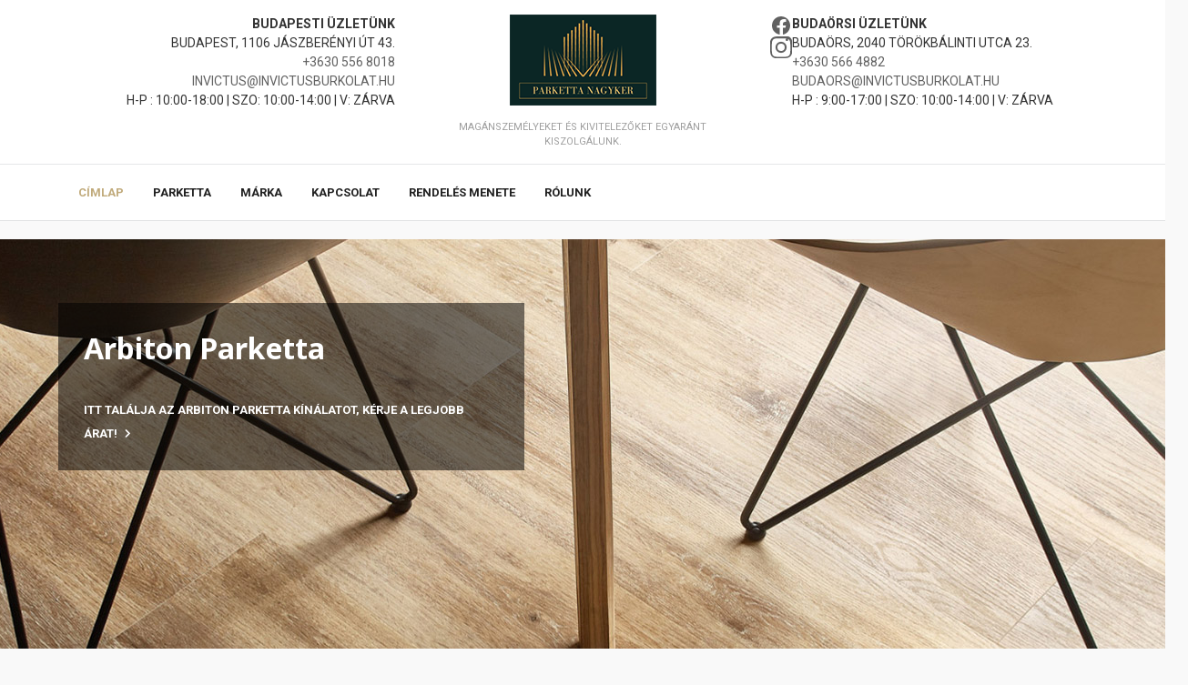

--- FILE ---
content_type: text/html; charset=utf-8
request_url: https://parkettanagyker.hu/marka/agt/agt-armonia-slim/results,1-0
body_size: 11078
content:
<!DOCTYPE html>
<html xmlns="http://www.w3.org/1999/xhtml" class="j4" xml:lang="hu-hu" lang="hu-hu" dir="ltr">

<head>
  <!-- Google Tag Manager -->
<script>(function(w,d,s,l,i){w[l]=w[l]||[];w[l].push({'gtm.start':
new Date().getTime(),event:'gtm.js'});var f=d.getElementsByTagName(s)[0],
j=d.createElement(s),dl=l!='dataLayer'?'&l='+l:'';j.async=true;j.src=
'https://www.googletagmanager.com/gtm.js?id='+i+dl;f.parentNode.insertBefore(j,f);
})(window,document,'script','dataLayer','GTM-KWHFG5B3');</script>
<!-- End Google Tag Manager -->
  <meta charset="utf-8">
	<meta name="description" content="Parkettáink széles választékával várjuk Önt a Parketta Nagyker weboldalán! Cégünk több éves tapasztalattal rendelkezik a parketták és burkolatok területén.">
	<meta name="generator" content="Joomla! - Open Source Content Management">
	<title>Parketta Nagyker - Nagy választék, kedvező árak</title>
	<link href="https://parkettanagyker.hu/" rel="canonical">
	<link href="/templates/ja_atoms/favicon.ico" rel="shortcut icon" type="image/vnd.microsoft.icon">
<link href="/plugins/system/t4/themes/base/vendors/font-awesome5/css/all.min.css?aca781dddbe99d3dd1d5c636a0a53f41" rel="stylesheet" />
	<link href="/plugins/system/t4/themes/base/vendors/font-awesome/css/font-awesome.min.css?aca781dddbe99d3dd1d5c636a0a53f41" rel="stylesheet" />
	<link href="/plugins/system/t4/themes/base/vendors/icomoon/css/icomoon.css?aca781dddbe99d3dd1d5c636a0a53f41" rel="stylesheet" />
	<link href="/templates/ja_atoms/js/owl-carousel/owl.carousel.min.css?aca781dddbe99d3dd1d5c636a0a53f41" rel="stylesheet" />
	<link href="/media/vendor/joomla-custom-elements/css/joomla-alert.min.css?0.2.0" rel="stylesheet" />
	<link href="/components/com_virtuemart/assets/css/vm-ltr-common.css?vmver=dfc27b88" rel="stylesheet" />
	<link href="/components/com_virtuemart/assets/css/vm-ltr-site.css?vmver=dfc27b88" rel="stylesheet" />
	<link href="/components/com_virtuemart/assets/css/jquery.fancybox-1.3.4.css?vmver=dfc27b88" rel="stylesheet" />
	<link href="/plugins/system/t4/themes/base/vendors/js-offcanvas/_css/js-offcanvas.css" rel="stylesheet" />
	<link href="https://fonts.googleapis.com/css?family=Roboto%3A100%2C100i%2C300%2C300i%2C400%2C400i%2C500%2C500i%2C700%2C700i%2C900%2C900i%7CNoto+Sans%3A400%2C400i%2C700%2C700i" rel="stylesheet" />
	<link href="/templates/ja_atoms/css/acm.css" rel="stylesheet" />
	<link href="/templates/ja_atoms/acm/slideshow/css/style.css" rel="stylesheet" />
	<link href="/templates/ja_atoms/css/template.css?a5e4d2f2640a72cda8122fd0325f5929" rel="stylesheet" />
	<link href="/media/t4/css/9.css?8c1473262e62b0fa7ac1d14ace93e556" rel="stylesheet" />
	<link href="/templates/ja_atoms/local/css/custom.css?288e4a560da8db82dc6b3d15d90f1e71" rel="stylesheet" />
<script src="/media/vendor/jquery/js/jquery.min.js?3.6.0"></script>
	<script src="/media/legacy/js/jquery-noconflict.min.js?04499b98c0305b16b373dff09fe79d1290976288"></script>
	<script src="/media/vendor/jquery-migrate/js/jquery-migrate.min.js?3.3.2"></script>
	<script src="/plugins/system/t4/themes/base/vendors/bootstrap/js/bootstrap.bundle.min.js?aca781dddbe99d3dd1d5c636a0a53f41"></script>
	<script src="/templates/ja_atoms/js/owl-carousel/owl.carousel.min.js?aca781dddbe99d3dd1d5c636a0a53f41"></script>
	<script src="/templates/ja_atoms/js/imagesloaded.pkgd.min.js?aca781dddbe99d3dd1d5c636a0a53f41"></script>
	<script src="/templates/ja_atoms/js/jquery.cookie.js?aca781dddbe99d3dd1d5c636a0a53f41"></script>
	<script type="application/json" class="joomla-script-options new">{"joomla.jtext":{"ERROR":"Hiba","MESSAGE":"\u00dczenet","NOTICE":"Megjegyz\u00e9s","WARNING":"Figyelmeztet\u00e9s","JCLOSE":"Bez\u00e1r\u00e1s","JOK":"Rendben","JOPEN":"Megnyit\u00e1s"},"system.paths":{"root":"","rootFull":"https:\/\/parkettanagyker.hu\/","base":"","baseFull":"https:\/\/parkettanagyker.hu\/"},"csrf.token":"81fda45c052c306b0fbe991e5b31ee2f"}</script>
	<script src="/media/system/js/core.min.js?3b2c7481f479d57ca6a59403341a2e378a288779"></script>
	<script src="/media/system/js/messages-es5.min.js?42aff9798f66753bdb448b926baf2140f17f2c07" nomodule defer></script>
	<script src="/media/vendor/bootstrap/js/bootstrap-es5.min.js?5.1.3" nomodule defer></script>
	<script src="/media/system/js/messages.min.js?7425e8d1cb9e4f061d5e30271d6d99b085344117" type="module"></script>
	<script src="/media/vendor/bootstrap/js/dropdown.min.js?5.1.3" type="module"></script>
	<script src="/media/vendor/bootstrap/js/collapse.min.js?5.1.3" type="module"></script>
	<script src="/components/com_virtuemart/assets/js/jquery-ui.min.js?vmver=1.13.2"></script>
	<script src="/components/com_virtuemart/assets/js/jquery.ui.autocomplete.html.js"></script>
	<script src="/components/com_virtuemart/assets/js/jquery.noconflict.js" async></script>
	<script src="/components/com_virtuemart/assets/js/vmsite.js?vmver=dfc27b88"></script>
	<script src="/components/com_virtuemart/assets/js/fancybox/jquery.fancybox-1.3.4.2.pack.js?vmver=1.3.4.2"></script>
	<script src="/components/com_virtuemart/assets/js/vmprices.js?vmver=dfc27b88"></script>
	<script src="/components/com_virtuemart/assets/js/dynupdate.js?vmver=dfc27b88"></script>
	<script src="/plugins/system/t4/themes/base/vendors/js-offcanvas/_js/js-offcanvas.pkgd.js"></script>
	<script src="/plugins/system/t4/themes/base/vendors/bodyscrolllock/bodyScrollLock.min.js"></script>
	<script src="/plugins/system/t4/themes/base/js/offcanvas.js"></script>
	<script src="/templates/ja_atoms/js/template.js"></script>
	<script src="/plugins/system/t4/themes/base/js/base.js?aca781dddbe99d3dd1d5c636a0a53f41"></script>
	<script src="/plugins/system/t4/themes/base/js/megamenu.js"></script>
	<script>//<![CDATA[ 
if (typeof Virtuemart === "undefined"){
	var Virtuemart = {};}
var vmSiteurl = 'https://parkettanagyker.hu/' ;
Virtuemart.vmSiteurl = vmSiteurl;
var vmLang = '&lang=hu';
Virtuemart.vmLang = vmLang; 
var vmLangTag = 'hu';
Virtuemart.vmLangTag = vmLangTag;
var Itemid = "";
Virtuemart.addtocart_popup = "1" ; 
var vmCartError = Virtuemart.vmCartError = "Hiba történt a Kosár frissítésekor.";
var usefancy = true; //]]>
</script>


  <meta name="viewport"  content="width=device-width, initial-scale=1, maximum-scale=1, user-scalable=yes"/>
  <style  type="text/css">
    @-webkit-viewport   { width: device-width; }
    @-moz-viewport      { width: device-width; }
    @-ms-viewport       { width: device-width; }
    @-o-viewport        { width: device-width; }
    @viewport           { width: device-width; }
  </style>
  <meta name="HandheldFriendly" content="true"/>
  <meta name="apple-mobile-web-app-capable" content="YES"/>
  <!-- //META FOR IOS & HANDHELD -->
  
</head>

<body class="site-default navigation-default theme-default layout-default nav-breakpoint-lg navigation-hide com_virtuemart view-category item-380" data-jver="4">
  <!-- Google Tag Manager (noscript) -->
<noscript><iframe src="https://www.googletagmanager.com/ns.html?id=GTM-KWHFG5B3"
height="0" width="0" style="display:none;visibility:hidden"></iframe></noscript>
<!-- End Google Tag Manager (noscript) -->
  <div class="t4-offcanvas" data-offcanvas-options='{"modifiers":"right,overlay"}' id="off-canvas-right" role="complementary" style="display:none;">
	<div class="t4-off-canvas-header">
	 		  <a href="https://parkettanagyker.hu/" title="Atoms">
	  	    	  	
	    	     	Sidebar Menu	    
	  	  </a>
	  		<button type="button" class="close js-offcanvas-close" data-dismiss="modal" aria-hidden="true">×</button>
	</div>

	<div class="t4-off-canvas-body menu-item-def" data-effect="def">
		<div class="t4-module module " id="Mod166"><div class="module-inner"><div class="module-ct"><nav class="navbar">
<ul  class="nav navbar-nav ">
<li class="nav-item item-380 default current active"><a href="/" itemprop="url" class="nav-link" aria-current="page"><span itemprop="name"><span class="menu-item-title">Címlap</span></span></a></li><li class="nav-item item-398"><a href="/parketta" itemprop="url" class="nav-link"><span itemprop="name"><span class="menu-item-title">Parketta</span></span></a></li><li class="nav-item item-381"><a href="/markak" itemprop="url" class="nav-link"><span itemprop="name"><span class="menu-item-title">Márka</span></span></a></li><li class="nav-item item-145"><a href="/ugyfelszolgalat" itemprop="url" class="nav-link"><span itemprop="name"><span class="menu-item-title">Kapcsolat</span></span></a></li><li class="nav-item item-405"><a href="/rendeles" itemprop="url" class="nav-link"><span itemprop="name"><span class="menu-item-title">Rendelés Menete</span></span></a></li><li class="nav-item item-407"><a href="/rolunk" itemprop="url" class="nav-link"><span itemprop="name"><span class="menu-item-title">Rólunk</span></span></a></li></ul></nav></div></div></div><div class="t4-module module " id="Mod191"><div class="module-inner"><div class="module-ct"><!--BEGIN Search Box -->
<form action="/results,1-24?search=true" method="get">
<div class="search">
	<input name="keyword" id="mod_virtuemart_search" maxlength="50" placeholder="Keresés…" class="inputbox" type="text" size="50" /><input type="submit" value="Keresés" class="button" onclick="this.form.keyword.focus();"/></div>
		<input type="hidden" name="limitstart" value="0" />
		<input type="hidden" name="option" value="com_virtuemart" />
		<input type="hidden" name="view" value="category" />
		<input type="hidden" name="virtuemart_category_id" value="0"/>

	  </form>

<!-- End Search Box --></div></div></div>
	</div>

	</div>
  <main>
    <div class="t4-wrapper">
      <div class="t4-content">
        <div class="t4-content-inner">
          
<div id="t4-topbar" class="t4-section  t4-topbar  t4-palette-topbar">
<div class="t4-section-inner container"><div class="t4-row row">
<div class="t4-col topbar-l col-sm d-none d-sm-none d-md-block d-lg-block d-xl-block">


<div class="custom"  >
	<div class="top-address-1">
<p style="text-align: right;"><strong>Budapesti Üzletünk</strong></p>
<p style="text-align: right;">Budapest, 1106 Jászberényi út 43.</p>
<p style="text-align: right;"><a href="tel:+36305568018">+3630 556 8018</a></p>
<p style="text-align: right;"><a href="/cdn-cgi/l/email-protection#8ee7e0f8e7edfafbfdcee7e0f8e7edfafbfdecfbfce5e1e2effaa0e6fb"><span class="__cf_email__" data-cfemail="d6bfb8a0bfb5a2a3a596bfb8a0bfb5a2a3a5b4a3a4bdb9bab7a2f8bea3">[email&#160;protected]</span></a></p>
<p style="text-align: right;">H-P : 10:00-18:00 | Szo: 10:00-14:00 | V: ZÁRVA</p>
</div></div>

</div>
<div class="t4-col footer-logo col-sm">


<div class="custom"  >
	<table class="address-table">
  <tbody>
    <tr>
      <td class="border-right-cell">
        Budaörs, Törökbálinti utca. 23<br />
        <p><a class="white-link" href="/cdn-cgi/l/email-protection#74160110151b0607341d1a021d170001071601061f1b1815005a1c01"><span class="__cf_email__" data-cfemail="e3819687828c9190a38a8d958a80979690819691888c8f8297cd8b96">[email&#160;protected]</span></a></p>
        <p><a href="tel:+36305664882">+3630 566 4882</a></p>
      </td>
      <td class="padding-left-cell">
        <p>Budapest, Jászberényi út 43.</p>
        <p><a class="white-link" href="/cdn-cgi/l/email-protection#a8c1c6dec1cbdcdddbe8c1c6dec1cbdcdddbcadddac3c7c4c9dc86c0dd"><span class="__cf_email__" data-cfemail="f0999e869993848583b0999e8699938485839285829b9f9c9184de9885">[email&#160;protected]</span></a></p>
        <p><a href="tel:+36305568018">+3630 556 8018</a></p>
      </td>
    </tr>
    <tr>
      <td colspan="2" class="social-row">
        <div class="social-icons-centered">
          <a href="https://www.facebook.com/invictusburkolat" target="_blank" aria-label="Facebook" class="social-link">
            <span>Facebook</span>
            <svg width="24" height="24" viewBox="0 0 24 24" fill="currentColor" xmlns="http://www.w3.org/2000/svg">
              <path d="M22 12.08C22 6.48 17.52 2 12 2S2 6.48 2 12.08C2 17.11 5.66 21.28 10.44 22v-7.45h-3V12h3v-2.43c0-2.94 1.74-4.56 4.41-4.56 1.28 0 2.61.23 2.61.23v2.87h-1.47c-1.45 0-1.9.9-1.9 1.83V12h3.24l-.52 2.55h-2.72V22C18.34 21.28 22 17.11 22 12.08z"/>
            </svg>
          </a>
          <a href="https://www.instagram.com/invictusburkolatkft" target="_blank" aria-label="Instagram" class="social-link">
            <svg width="24" height="24" viewBox="0 0 24 24" fill="currentColor" xmlns="http://www.w3.org/2000/svg">
              <path d="M12 2.16c3.19 0 3.58.01 4.85.07 1.17.05 1.95.24 2.41.4.6.23 1.03.5 1.48.95.45.45.72.88.95 1.48.16.46.35 1.24.4 2.41.06 1.27.07 1.66.07 4.85s-.01 3.58-.07 4.85c-.05 1.17-.24 1.95-.4 2.41-.23.6-.5 1.03-.95 1.48-.45.45-.88.72-1.48.95-.46.16-1.24.35-2.41.4-1.27.06-1.66.07-4.85.07s-3.58-.01-4.85-.07c-1.17-.05-1.95-.24-2.41-.4-.6-.23-1.03-.5-1.48-.95-.45-.45-.72-.88-.95-1.48-.16-.46-.35-1.24-.4-2.41-.06-1.27-.07-1.66-.07-4.85s.01-3.58.07-4.85c.05-1.17.24-1.95.4-2.41.23-.6.5-1.03.95-1.48.45-.45.88-.72 1.48-.95.46-.16 1.24-.35 2.41-.4 1.27-.06 1.66-.07 4.85-.07zM12 0C8.74 0 8.33.01 7.05.07c-1.34.06-2.26.28-3.06.59-.83.32-1.53.74-2.23 1.44-.7.7-1.12 1.4-1.44 2.23-.31.8-.53 1.72-.59 3.06C.01 8.33 0 8.74 0 12s.01 3.67.07 4.95c.06 1.34.28 2.26.59 3.06.32.83.74 1.53 1.44 2.23.7.7 1.4 1.12 2.23 1.44.8.31 1.72.53 3.06.59C8.33 23.99 8.74 24 12 24s3.67-.01 4.95-.07c1.34-.06 2.26-.28 3.06-.59.83-.32 1.53-.74 2.23-1.44.7-.7 1.12-1.4 1.44-2.23.31-.8.53-1.72.59-3.06.06-1.28.07-1.69.07-4.95s-.01-3.67-.07-4.95c-.06-1.34-.28-2.26-.59-3.06-.32-.83-.74-1.53-1.44-2.23-.7-.7-1.4-1.12-2.23-1.44-.8-.31-1.72-.53-3.06-.59C15.67.01 15.26 0 12 0zm0 5.84a6.16 6.16 0 100 12.32 6.16 6.16 0 000-12.32zm0 10.16a4 4 0 110-8 4 4 0 010 8zm6.4-10.88a1.44 1.44 0 100-2.88 1.44 1.44 0 000 2.88z"/>
            </svg>
            <span>Instagram</span>
          </a>
        </div>
      </td>
    </tr>
  </tbody>
</table>
</div>


<div class="custom"  >
	<p><img style="display: block; margin-left: auto; margin-right: auto;" src="/images/parkettanagyker-logo-small.png" alt="Parketta Nagyker" width="161" height="100" loading="lazy" data-path="local-images:/parkettanagyker-logo-small.png" /></p>
<p>&nbsp;</p>
<p style="text-align: center;">Magánszemélyeket és kivitelezőket egyaránt kiszolgálunk.</p></div>

</div>
<div class="t4-col topbar-r col-sm d-none d-sm-none d-md-block d-lg-block d-xl-block">


<div class="custom"  >
	<div class="top-address-2">
  <div class="social-icons-only">
    <a href="https://www.facebook.com/invictusburkolat" target="_blank" aria-label="Facebook">
      <svg width="24" height="24" viewBox="0 0 24 24" fill="currentColor" xmlns="http://www.w3.org/2000/svg">
        <path d="M22 12.08C22 6.48 17.52 2 12 2S2 6.48 2 12.08C2 17.11 5.66 21.28 10.44 22v-7.45h-3V12h3v-2.43c0-2.94 1.74-4.56 4.41-4.56 1.28 0 2.61.23 2.61.23v2.87h-1.47c-1.45 0-1.9.9-1.9 1.83V12h3.24l-.52 2.55h-2.72V22C18.34 21.28 22 17.11 22 12.08z"/>
      </svg>
    </a>
    <a href="https://www.instagram.com/invictusburkolatkft" target="_blank" aria-label="Instagram">
      <svg width="24" height="24" viewBox="0 0 24 24" fill="currentColor" xmlns="http://www.w3.org/2000/svg">
        <path d="M12 2.16c3.19 0 3.58.01 4.85.07 1.17.05 1.95.24 2.41.4.6.23 1.03.5 1.48.95.45.45.72.88.95 1.48.16.46.35 1.24.4 2.41.06 1.27.07 1.66.07 4.85s-.01 3.58-.07 4.85c-.05 1.17-.24 1.95-.4 2.41-.23.6-.5 1.03-.95 1.48-.45.45-.88.72-1.48.95-.46.16-1.24.35-2.41.4-1.27.06-1.66.07-4.85.07s-3.58-.01-4.85-.07c-1.17-.05-1.95-.24-2.41-.4-.6-.23-1.03-.5-1.48-.95-.45-.45-.72-.88-.95-1.48-.16-.46-.35-1.24-.4-2.41-.06-1.27-.07-1.66-.07-4.85s.01-3.58.07-4.85c.05-1.17.24-1.95.4-2.41.23-.6.5-1.03.95-1.48.45-.45.88-.72 1.48-.95.46-.16 1.24-.35 2.41-.4 1.27-.06 1.66-.07 4.85-.07zM12 0C8.74 0 8.33.01 7.05.07c-1.34.06-2.26.28-3.06.59-.83.32-1.53.74-2.23 1.44-.7.7-1.12 1.4-1.44 2.23-.31.8-.53 1.72-.59 3.06C.01 8.33 0 8.74 0 12s.01 3.67.07 4.95c.06 1.34.28 2.26.59 3.06.32.83.74 1.53 1.44 2.23.7.7 1.4 1.12 2.23 1.44.8.31 1.72.53 3.06.59C8.33 23.99 8.74 24 12 24s3.67-.01 4.95-.07c1.34-.06 2.26-.28 3.06-.59.83-.32 1.53-.74 2.23-1.44.7-.7 1.12-1.4 1.44-2.23.31-.8.53-1.72.59-3.06.06-1.28.07-1.69.07-4.95s-.01-3.67-.07-4.95c-.06-1.34-.28-2.26-.59-3.06-.32-.83-.74-1.53-1.44-2.23-.7-.7-1.4-1.12-2.23-1.44-.8-.31-1.72-.53-3.06-.59C15.67.01 15.26 0 12 0zm0 5.84a6.16 6.16 0 100 12.32 6.16 6.16 0 000-12.32zm0 10.16a4 4 0 110-8 4 4 0 010 8zm6.4-10.88a1.44 1.44 0 100-2.88 1.44 1.44 0 000 2.88z"/>
      </svg>
    </a>
  </div>

  <div class="contact-info">
    <p><strong>Budaörsi Üzletünk</strong></p>
    <p>Budaörs, 2040 Törökbálinti utca 23.</p>
    <p><a href="tel:+36305664882">+3630 566 4882</a></p>
    <p><a href="/cdn-cgi/l/email-protection#8ceef9e8ede3feffcce5e2fae5eff8f9ffeef9fee7e3e0edf8a2e4f9"><span class="__cf_email__" data-cfemail="8be9feefeae4f9f8cbe2e5fde2e8fffef8e9fef9e0e4e7eaffa5e3fe">[email&#160;protected]</span></a></p>
    <p>H-P : 9:00-17:00 | Szo: 10:00-14:00 | V: ZÁRVA</p>
  </div>
</div></div>

</div>
</div></div>
</div>

<div id="t4-header" class="t4-section  t4-header  t4-palette-mainnav">
<div class="t4-section-inner container"><div class="t4-navbar">
  
<nav class="navbar navbar-expand-lg">
<div id="t4-megamenu-mainmenu" class="t4-megamenu collapse navbar-collapse slide animate" data-duration="400">

<ul class="nav navbar-nav level0"  itemscope="itemscope" itemtype="http://www.schema.org/SiteNavigationElement">
<li class="nav-item default current active" data-id="380" data-level="1"><a href="/" itemprop="url" class="nav-link" aria-current="page"><span itemprop="name"><span class="menu-item-title">Címlap</span></span></a></li><li class="nav-item" data-id="398" data-level="1"><a href="/parketta" itemprop="url" class="nav-link"><span itemprop="name"><span class="menu-item-title">Parketta</span></span></a></li><li class="nav-item" data-id="381" data-level="1"><a href="/markak" itemprop="url" class="nav-link"><span itemprop="name"><span class="menu-item-title">Márka</span></span></a></li><li class="nav-item" data-id="145" data-level="1"><a href="/ugyfelszolgalat" itemprop="url" class="nav-link"><span itemprop="name"><span class="menu-item-title">Kapcsolat</span></span></a></li><li class="nav-item" data-id="405" data-level="1"><a href="/rendeles" itemprop="url" class="nav-link"><span itemprop="name"><span class="menu-item-title">Rendelés Menete</span></span></a></li><li class="nav-item" data-id="407" data-level="1"><a href="/rolunk" itemprop="url" class="nav-link"><span itemprop="name"><span class="menu-item-title">Rólunk</span></span></a></li></ul></div>
</nav>

  
  <span id="triggerButton" class="btn js-offcanvas-trigger t4-offcanvas-toggle d-lg-none" data-offcanvas-trigger="off-canvas-right"><i class="fa fa-bars toggle-bars"></i></span>
</div></div>
</div>

<div id="t4-breadcrumbs" class="t4-section  t4-breadcrumbs">
<div class="t4-section-inner container"><nav role="navigation" aria-label="Breadcrumb">
	<ol itemscope itemtype="https://schema.org/BreadcrumbList" class="mod-breadcrumbs breadcrumb">
		
			</ol>
</nav>
</div>
</div>

<div id="t4-masthead" class="t4-section  t4-masthead  t4-palette-masthead">
<div class="acm-slideshow acm-owl">
	<div id="acm-slideshow-121">
		<div class="owl-carousel owl-theme">
								<div class="item">
          <div class="background" style="background-image: url(https://parkettanagyker.hu//images/joomlart/slideshow/arbiton-parketta.jpg#joomlaImage://local-images/joomlart/slideshow/arbiton-parketta.jpg?width=1900&height=450);"></div>          
          <div class="slider-content">
            <div class="slider-content-inner">  
				      				        <h2 class="slide-title text-white fw-bold">
				          
  					       Arbiton Parketta
        				        				  </h2>
      				
              
                            <div class="slide-action">
                                  <a href="https://parkettanagyker.hu/marka/arbiton" class="link-uppercase">Itt találja az Arbiton parketta kínálatot, kérje a legjobb árat!</a>
                              </div>
              
            </div>
          </div>
				</div>
			 			</div>
	</div>
</div>

<script data-cfasync="false" src="/cdn-cgi/scripts/5c5dd728/cloudflare-static/email-decode.min.js"></script><script>
(function($){
  jQuery(document).ready(function($) {
    $("#acm-slideshow-121 .owl-carousel").owlCarousel({
      addClassActive: true,
      items: 1,
      singleItem : true,
      itemsScaleUp : true,
      nav : false,
      dots: false,
      merge: false,
      mergeFit: true,
      animateOut: 'fadeOut',
      slideBy: 1,
      autoplaySpeed: 1200,
      autoplayTimeout: 5000,
      smartSpeed: 2000,
      loop: true,
      autoplay: false    });
  });
})(jQuery);
</script></div>

<div id="t4-main-body" class="t4-section  t4-main-body">
<div class="t4-section-inner container"><div class="t4-row row">
<div class="t4-col component col-md">
<div id="system-message-container" aria-live="polite"></div>
 


<div class="category-view"> <div class="category_description">
	</div>

<div class="category-view">

  <div class="row">
            <div class="category floatleft width33 vertical-separator">
      <div class="spacer">
        <h2>
          <a href="/spc-vinyl" title="SPC - Vinyl"  >
          SPC - Vinyl          <br />
          <img  class="browseCategoryImage"  width="240"  height="148"  loading="lazy"  src="/images/virtuemart/category/resized/5905167826683_240x240.jpg"  alt="SPC - Vinyl"  />          </a>
        </h2>
      </div>
    </div>
	        <div class="category floatleft width33 vertical-separator">
      <div class="spacer">
        <h2>
          <a href="/wpc-burkolatok" title="WPC burkolatok"  >
          WPC burkolatok          <br />
          <img  class="browseCategoryImage"  width="240"  height="160"  loading="lazy"  src="/images/virtuemart/category/resized/bergdeck_3_240x240.jpg"  alt="bergdeck_3"  />          </a>
        </h2>
      </div>
    </div>
	        <div class="category floatleft width33 ">
      <div class="spacer">
        <h2>
          <a href="/markak" title="Márka"  >
          Márka          <br />
          <img  class="browseCategoryImage"  width="240"  height="148"  loading="lazy"  src="/images/virtuemart/category/resized/398413_240x240.jpg"  alt="398413"  />          </a>
        </h2>
      </div>
    </div>
	        <div class="clear"></div>
	</div>
		    	    <div class="horizontal-separator"></div>
	      <div class="row">
            <div class="category floatleft width33 vertical-separator">
      <div class="spacer">
        <h2>
          <a href="/parketta" title="Parketta"  >
          Parketta          <br />
          <img  class="browseCategoryImage"  width="240"  height="148"  loading="lazy"  src="/images/virtuemart/category/resized/120033314_240x240.jpg"  alt="Parketta"  />          </a>
        </h2>
      </div>
    </div>
	    		<div class="clear"></div>
	</div>
	</div></div>

<!-- end browse-view -->

<script>

jQuery(document).ready(function($){
	$('.gridlist a').click(function() {
		if ($(this).hasClass('active')) {
			return false;
		}
		//Make the button active or inactive
		$('#list,#grid').toggleClass('active');
		//Make sure the icon remains visible
		$('#list span,#grid span').toggleClass('icon-white');
		//Now add a class 'list-group-item' to all products containers when we want to display in a list mode.
		$('.product').toggleClass('list-group-item');

		// add cookie
		if ($('#list').hasClass('active')) {
			$.cookie('gridlist', 'list', { path: '/' });
		} else {
			$.cookie('gridlist', 'grid', { path: '/' });
		}
		
		return false;
	});

	// check cookie
	if ($.cookie('gridlist') && $.cookie('gridlist') == 'list') {
		$('#list').addClass('active');
		$('#grid').removeClass('active');
		$('#list span').addClass('icon-white');
		$('.product').addClass('list-group-item');
	}
});
</script><script   id="ready.vmprices-js" type="text/javascript" >//<![CDATA[ 
jQuery(document).ready(function($) {

		Virtuemart.product($("form.product"));
}); //]]>
</script><script   id="updDynamicListeners-js" type="text/javascript" >//<![CDATA[ 
jQuery(document).ready(function() { // GALT: Start listening for dynamic content update.
	// If template is aware of dynamic update and provided a variable let's
	// set-up the event listeners.
	if (typeof Virtuemart.containerSelector === 'undefined') { Virtuemart.containerSelector = '.category-view'; }
	if (typeof Virtuemart.container === 'undefined') { Virtuemart.container = jQuery(Virtuemart.containerSelector); }
	if (Virtuemart.container){
		Virtuemart.updateDynamicUpdateListeners();
	}
	
}); //]]>
</script><script   id="vm-hover-js" type="text/javascript" >//<![CDATA[ 
jQuery(document).ready(function () {
	jQuery('.orderlistcontainer').hover(
		function() { jQuery(this).find('.orderlist').stop().show()},
		function() { jQuery(this).find('.orderlist').stop().hide()}
	)
}); //]]>
</script>
</div>
<div class="t4-col sidebar-l col-12 col-sm-6 col-md-3 order-md-first">
<div class="t4-module module d-none d-sm-block " id="Mod98"><div class="module-inner"><h3 class="module-title "><span>Keresés</span></h3><div class="module-ct"><!--BEGIN Search Box -->
<form action="/results,1-24?search=true" method="get">
<div class="search d-none d-sm-block">
	<input name="keyword" id="mod_virtuemart_search" maxlength="50" placeholder="Keresés…" class="inputbox d-none d-sm-block" type="text" size="50" /></div>
		<input type="hidden" name="limitstart" value="0" />
		<input type="hidden" name="option" value="com_virtuemart" />
		<input type="hidden" name="view" value="category" />
		<input type="hidden" name="virtuemart_category_id" value="0"/>

	  </form>

<!-- End Search Box --></div></div></div><div class="t4-module module " id="Mod186"><div class="module-inner"><h3 class="module-title "><span>Kategóriák</span></h3><div class="module-ct">
<ul class="VMmenu" id="VMmenu32_83013">
	
	<li class="VmClose">
		<div>
			<a href="/spc-vinyl" >SPC - Vinyl</a>				<span class="VmArrowdown"> </span>
						</div>
				<ul class="menu">
							<li class="VmClose">
					<div ><a href="/spc-vinyl/agt-lambri" >AGT Lambri</a></div>
								</li>
							<li class="VmClose">
					<div ><a href="/spc-vinyl/arbiton-amaron-acoustic" >ARBITON Amaron Acoustic</a></div>
								</li>
							<li class="VmClose">
					<div ><a href="/spc-vinyl/arbiton-amaron-herringbone" >ARBITON Amaron Herringbone</a></div>
								</li>
							<li class="VmClose">
					<div ><a href="/spc-vinyl/arbiton-amaron-herringbone-eir" >ARBITON Amaron Herringbone Eir</a></div>
								</li>
							<li class="VmClose">
					<div ><a href="/spc-vinyl/arbiton-amaron-herringbone-mineral" >ARBITON Amaron Herringbone Mineral</a></div>
								</li>
							<li class="VmClose">
					<div ><a href="/spc-vinyl/arbiton-amaron-mineral" >ARBITON Amaron Mineral</a></div>
								</li>
							<li class="VmClose">
					<div ><a href="/spc-vinyl/arbiton-amaron-superiore" >ARBITON Amaron Superiore</a></div>
								</li>
							<li class="VmClose">
					<div ><a href="/spc-vinyl/arbiton-amaron-wood" >ARBITON Amaron Wood</a></div>
								</li>
							<li class="VmClose">
					<div ><a href="/spc-vinyl/arbiton-woodric" >ARBITON Woodric</a></div>
								</li>
							<li class="VmClose">
					<div ><a href="/spc-vinyl/hdm-aqua-click-tiles" >HDM Aqua Click Tiles</a></div>
								</li>
							<li class="VmClose">
					<div ><a href="/spc-vinyl/hdm-aqua-click-tiles-xl" >HDM Aqua Click Tiles XL</a></div>
								</li>
							<li class="VmClose">
					<div ><a href="/spc-vinyl/hdm-aqua-step" >HDM Aqua-Step</a></div>
								</li>
							<li class="VmClose">
					<div ><a href="/spc-vinyl/hdm-aqua-step-xl" >HDM Aqua-Step XL</a></div>
								</li>
							<li class="VmClose">
					<div ><a href="/spc-vinyl/hdm-decor-collection" >HDM Decor Collection</a></div>
								</li>
							<li class="VmClose">
					<div ><a href="/spc-vinyl/hdm-vinyluxe" >HDM Vinyluxe</a></div>
								</li>
							<li class="VmClose">
					<div ><a href="/spc-vinyl/lunart-nirvana" >LUNART Nirvana</a></div>
								</li>
							<li class="VmClose">
					<div ><a href="/spc-vinyl/profitrend-padlok-1" >ProfiTrend padlók</a></div>
								</li>
							<li class="VmClose">
					<div ><a href="/spc-vinyl/ceramin-padlok" >Ceramin padlók</a></div>
								</li>
							<li class="VmClose">
					<div ><a href="/spc-vinyl/spc-padlok" >SPC padlók</a></div>
								</li>
							<li class="VmClose">
					<div ><a href="/spc-vinyl/afirmax-legnar-acoustic" >Afirmax Legnar Acoustic</a></div>
								</li>
							<li class="VmClose">
					<div ><a href="/spc-vinyl/afirmax-biclick" >Afirmax BiClick</a></div>
								</li>
							<li class="VmClose">
					<div ><a href="/spc-vinyl/afirmax-legnar-herringbone" >Afirmax Legnar Herringbone</a></div>
								</li>
							<li class="VmClose">
					<div ><a href="/spc-vinyl/afirmax-legnar-chevron" >Afirmax Legnar Chevron</a></div>
								</li>
							<li class="VmClose">
					<div ><a href="/spc-vinyl/afirmax-biclick-xxl" >Afirmax BiClick XXL</a></div>
								</li>
							<li class="VmClose">
					<div ><a href="/spc-vinyl/arbiton-woodric-mineral" >Arbiton Woodric Mineral</a></div>
								</li>
							<li class="VmClose">
					<div ><a href="/spc-vinyl/arbiton-woodric-eir-mineral" >Arbiton Woodric EIR Mineral</a></div>
								</li>
							<li class="VmClose">
					<div ><a href="/spc-vinyl/arbiton-amaron-wood-mineral" >Arbiton Amaron Wood Mineral</a></div>
								</li>
							<li class="VmClose">
					<div ><a href="/spc-vinyl/arbiton-amaron-wood-eir-mineral" >Arbiton Amaron Wood EIR Mineral</a></div>
								</li>
							<li class="VmClose">
					<div ><a href="/spc-vinyl/arbiton-woodric-acoustic-1" >Arbiton Woodric Acoustic</a></div>
								</li>
							<li class="VmClose">
					<div ><a href="/spc-vinyl/arbiton-woodric-eir" >Arbiton Woodric EIR</a></div>
								</li>
							<li class="VmClose">
					<div ><a href="/spc-vinyl/arbiton-amaron-forma" >Arbiton Amaron Forma</a></div>
								</li>
							<li class="VmClose">
					<div ><a href="/spc-vinyl/arbiton-amaron-wood-eir" >Arbiton Amaron Wood EIR</a></div>
								</li>
							<li class="VmClose">
					<div ><a href="/spc-vinyl/arbiton-wood-eir-acoustic" >Arbiton Wood EIR Acoustic</a></div>
								</li>
							<li class="VmClose">
					<div ><a href="/spc-vinyl/arbiton-amaron-chevron" >Arbiton Amaron Chevron</a></div>
								</li>
							<li class="VmClose">
					<div ><a href="/spc-vinyl/arbiton-amaron-wood-acoustic" >Arbiton Amaron Wood Acoustic</a></div>
								</li>
							<li class="VmClose">
					<div ><a href="/spc-vinyl/arbiton-amaron-superiore-eir" >Arbiton Amaron Superiore EIR</a></div>
								</li>
					</ul>
			</li>
	
	<li class="VmClose">
		<div>
			<a href="/wpc-burkolatok" >WPC burkolatok</a>				<span class="VmArrowdown"> </span>
						</div>
				<ul class="menu">
							<li class="VmClose">
					<div ><a href="/wpc-burkolatok/bergdeck" >Bergdeck</a></div>
								</li>
					</ul>
			</li>
	
	<li class="VmClose">
		<div>
			<a href="/markak" >Márka</a>				<span class="VmArrowdown"> </span>
						</div>
				<ul class="menu">
							<li class="VmClose">
					<div ><a href="/markak/agt" >AGT</a></div>
									<ul class="menu">
													<li class="VmClose">
								<div ><a href="/markak/agt/agt-armonia-1" >AGT Armonia</a></div>
							</li>
														<li class="VmClose">
								<div ><a href="/markak/agt/agt-effect" >AGT Effect</a></div>
							</li>
														<li class="VmClose">
								<div ><a href="/markak/agt/agt-lambri-1" >AGT Lambri</a></div>
							</li>
														<li class="VmClose">
								<div ><a href="/markak/agt/agt-natura-line-1" >AGT Natura Line</a></div>
							</li>
														<li class="VmClose">
								<div ><a href="/markak/agt/agt-spark" >AGT Spark</a></div>
							</li>
												</ul>
								</li>
							<li class="VmClose">
					<div ><a href="/markak/arbiton" >Arbiton</a></div>
									<ul class="menu">
													<li class="VmClose">
								<div ><a href="/markak/arbiton/arbiton-alu-tape" >ARBITON ALU TAPE</a></div>
							</li>
														<li class="VmClose">
								<div ><a href="/markak/arbiton/arbiton-amaron-acoustic-1" >ARBITON Amaron Acoustic</a></div>
							</li>
														<li class="VmClose">
								<div ><a href="/markak/arbiton/arbiton-amaron-herringbone-1" >ARBITON Amaron Herringbone</a></div>
							</li>
														<li class="VmClose">
								<div ><a href="/markak/arbiton/arbiton-amaron-herringbone-eir-1" >ARBITON Amaron Herringbone Eir</a></div>
							</li>
														<li class="VmClose">
								<div ><a href="/markak/arbiton/arbiton-amaron-herringbone-mineral-1" >ARBITON Amaron Herringbone Mineral</a></div>
							</li>
														<li class="VmClose">
								<div ><a href="/markak/arbiton/arbiton-amaron-mineral-1" >ARBITON Amaron Mineral</a></div>
							</li>
														<li class="VmClose">
								<div ><a href="/markak/arbiton/arbiton-amaron-superiore-1" >ARBITON Amaron Superiore</a></div>
							</li>
														<li class="VmClose">
								<div ><a href="/markak/arbiton/arbiton-amaron-wood-1" >ARBITON Amaron Wood</a></div>
							</li>
														<li class="VmClose">
								<div ><a href="/markak/arbiton/arbiton-aquaprotec" >ARBITON Aquaprotec</a></div>
							</li>
														<li class="VmClose">
								<div ><a href="/markak/arbiton/arbiton-indo" >ARBITON Indo</a></div>
							</li>
														<li class="VmClose">
								<div ><a href="/markak/arbiton/arbiton-integra" >ARBITON Integra</a></div>
							</li>
														<li class="VmClose">
								<div ><a href="/markak/arbiton/arbiton-kiegeszitok" >ARBITON Kiegészítők</a></div>
							</li>
														<li class="VmClose">
								<div ><a href="/markak/arbiton/arbiton-lars" >ARBITON Lars</a></div>
							</li>
														<li class="VmClose">
								<div ><a href="/markak/arbiton/arbiton-lm55" >ARBITON LM55</a></div>
							</li>
														<li class="VmClose">
								<div ><a href="/markak/arbiton/arbiton-lm60" >ARBITON LM60</a></div>
							</li>
														<li class="VmClose">
								<div ><a href="/markak/arbiton/arbiton-m-base" >ARBITON M-Base</a></div>
							</li>
														<li class="VmClose">
								<div ><a href="/markak/arbiton/arbiton-mack" >ARBITON Mack</a></div>
							</li>
														<li class="VmClose">
								<div ><a href="/markak/arbiton/arbiton-multibox" >ARBITON Multibox</a></div>
							</li>
														<li class="VmClose">
								<div ><a href="/markak/arbiton/arbiton-multiprotec" >ARBITON Multiprotec</a></div>
							</li>
														<li class="VmClose">
								<div ><a href="/markak/arbiton/arbiton-paint-it" >ARBITON PAINT-IT</a></div>
							</li>
														<li class="VmClose">
								<div ><a href="/markak/arbiton/arbiton-secura" >ARBITON Secura</a></div>
							</li>
														<li class="VmClose">
								<div ><a href="/markak/arbiton/arbiton-stiq" >ARBITON STIQ</a></div>
							</li>
														<li class="VmClose">
								<div ><a href="/markak/arbiton/arbiton-stiq-plus" >ARBITON STIQ Plus</a></div>
							</li>
														<li class="VmClose">
								<div ><a href="/markak/arbiton/arbiton-stiq-xl" >ARBITON STIQ XL</a></div>
							</li>
														<li class="VmClose">
								<div ><a href="/markak/arbiton/arbiton-tore" >ARBITON Tore</a></div>
							</li>
														<li class="VmClose">
								<div ><a href="/markak/arbiton/arbiton-vega" >ARBITON Vega</a></div>
							</li>
														<li class="VmClose">
								<div ><a href="/markak/arbiton/arbiton-vigo" >ARBITON Vigo</a></div>
							</li>
														<li class="VmClose">
								<div ><a href="/markak/arbiton/arbiton-woodric-1" >ARBITON Woodric</a></div>
							</li>
														<li class="VmClose">
								<div ><a href="/markak/arbiton/arbiton-woodric-acoustic" >ARBITON Woodric Acoustic</a></div>
							</li>
														<li class="VmClose">
								<div ><a href="/markak/arbiton/diamond-szegolecek" >DIAMOND Szegőlécek</a></div>
							</li>
														<li class="VmClose">
								<div ><a href="/markak/arbiton/arbiton-kellekek" >Arbiton Kellékek</a></div>
							</li>
														<li class="VmClose">
								<div ><a href="/markak/arbiton/arbiton-woodric-mineral-1" >Arbiton Woodric Mineral</a></div>
							</li>
														<li class="VmClose">
								<div ><a href="/markak/arbiton/arbiton-woodric-eir-mineral-1" >Arbiton Woodric EIR Mineral</a></div>
							</li>
														<li class="VmClose">
								<div ><a href="/markak/arbiton/arbiton-amaron-wood-mineral-1" >Arbiton Amaron Wood Mineral</a></div>
							</li>
														<li class="VmClose">
								<div ><a href="/markak/arbiton/arbiton-amaron-wood-eir-mineral-1" >Arbiton Amaron Wood EIR Mineral</a></div>
							</li>
														<li class="VmClose">
								<div ><a href="/markak/arbiton/arbiton-woodric-eir-1" >Arbiton Woodric EIR</a></div>
							</li>
														<li class="VmClose">
								<div ><a href="/markak/arbiton/arbiton-amaron-forma-1" >Arbiton Amaron Forma</a></div>
							</li>
														<li class="VmClose">
								<div ><a href="/markak/arbiton/arbiton-amaron-wood-eir-1" >Arbiton Amaron Wood EIR</a></div>
							</li>
														<li class="VmClose">
								<div ><a href="/markak/arbiton/arbiton-wood-eir-acoustic-1" >Arbiton Wood EIR Acoustic</a></div>
							</li>
														<li class="VmClose">
								<div ><a href="/markak/arbiton/arbiton-amaron-chevron-1" >Arbiton Amaron Chevron</a></div>
							</li>
														<li class="VmClose">
								<div ><a href="/markak/arbiton/arbiton-amaron-wood-acoustic-1" >Arbiton Amaron Wood Acoustic</a></div>
							</li>
														<li class="VmClose">
								<div ><a href="/markak/arbiton/arbiton-amaron-superiore-eir-1" >Arbiton Amaron Superiore EIR</a></div>
							</li>
												</ul>
								</li>
							<li class="VmClose">
					<div ><a href="/markak/befag" >BEFAG</a></div>
									<ul class="menu">
													<li class="VmClose">
								<div ><a href="/markak/befag/befag-moment" >BEFAG Moment</a></div>
							</li>
														<li class="VmClose">
								<div ><a href="/markak/befag/befag-robust" >BEFAG Robust</a></div>
							</li>
														<li class="VmClose">
								<div ><a href="/markak/befag/befag-szegolecek" >BEFAG Szegőlécek</a></div>
							</li>
														<li class="VmClose">
								<div ><a href="/markak/befag/befag-vision" >BEFAG Vision</a></div>
							</li>
														<li class="VmClose">
								<div ><a href="/markak/befag/befag-island-collection" >Befag Island Collection</a></div>
							</li>
												</ul>
								</li>
							<li class="VmClose">
					<div ><a href="/markak/epadlo" >E padlo</a></div>
									<ul class="menu">
													<li class="VmClose">
								<div ><a href="/markak/epadlo/epadlo-bali" >Epadlo Bali</a></div>
							</li>
														<li class="VmClose">
								<div ><a href="/markak/epadlo/epadlo-dominica" >Epadlo Dominica</a></div>
							</li>
														<li class="VmClose">
								<div ><a href="/markak/epadlo/epadlo-fiji" >Epadlo Fiji</a></div>
							</li>
														<li class="VmClose">
								<div ><a href="/markak/epadlo/epadlo-kiegeszitok" >Epadlo Kiegészítők</a></div>
							</li>
														<li class="VmClose">
								<div ><a href="/markak/epadlo/epadlo-tahiti" >Epadlo Tahiti</a></div>
							</li>
												</ul>
								</li>
							<li class="VmClose">
					<div ><a href="/markak/egger" >Egger</a></div>
									<ul class="menu">
													<li class="VmClose">
								<div ><a href="/markak/egger/egger-classic" >Egger Classic</a></div>
							</li>
														<li class="VmClose">
								<div ><a href="/markak/egger/egger-kiegeszitok" >EGGER Kiegészítők</a></div>
							</li>
														<li class="VmClose">
								<div ><a href="/markak/egger/egger-large" >Egger Large</a></div>
							</li>
														<li class="VmClose">
								<div ><a href="/markak/egger/egger-pro-classic-1" >EGGER Pro Classic</a></div>
							</li>
														<li class="VmClose">
								<div ><a href="/markak/egger/egger-pro-kingsize-1" >EGGER Pro Kingsize</a></div>
							</li>
														<li class="VmClose">
								<div ><a href="/markak/egger/egger-pro-large-1" >EGGER Pro Large</a></div>
							</li>
														<li class="VmClose">
								<div ><a href="/markak/egger/egger-pro-long-1" >EGGER Pro Long</a></div>
							</li>
														<li class="VmClose">
								<div ><a href="/markak/egger/egger-pro-medium-1" >EGGER Pro Medium</a></div>
							</li>
														<li class="VmClose">
								<div ><a href="/markak/egger/egger-sarokelemek" >EGGER Sarokelemek</a></div>
							</li>
														<li class="VmClose">
								<div ><a href="/markak/egger/egger-szegolecek" >EGGER Szegőlécek</a></div>
							</li>
														<li class="VmClose">
								<div ><a href="/markak/egger/egger-toldoelemek" >EGGER Toldóelemek</a></div>
							</li>
														<li class="VmClose">
								<div ><a href="/markak/egger/egger-vegzaro-elemek" >EGGER Végzáró elemek</a></div>
							</li>
														<li class="VmClose">
								<div ><a href="/markak/egger/egger-kingsize-1" >EGGER Kingsize</a></div>
							</li>
														<li class="VmClose">
								<div ><a href="/markak/egger/egger-herringbone-1" >EGGER Herringbone</a></div>
							</li>
														<li class="VmClose">
								<div ><a href="/markak/egger/egger-kellekek" >EGGER Kellékek</a></div>
							</li>
												</ul>
								</li>
							<li class="VmClose">
					<div ><a href="/markak/floorpan" >FLOORPAN</a></div>
									<ul class="menu">
													<li class="VmClose">
								<div ><a href="/markak/floorpan/floorpan-classic-1" >FLOORPAN Classic</a></div>
							</li>
														<li class="VmClose">
								<div ><a href="/markak/floorpan/floorpan-fix-1" >FLOORPAN Fix</a></div>
							</li>
														<li class="VmClose">
								<div ><a href="/markak/floorpan/floorpan-prime-1" >FLOORPAN Prime</a></div>
							</li>
														<li class="VmClose">
								<div ><a href="/markak/floorpan/floorpan-sunex-1" >FLOORPAN Sunex</a></div>
							</li>
														<li class="VmClose">
								<div ><a href="/markak/floorpan/floorpan-urban-1" >FLOORPAN Urban</a></div>
							</li>
														<li class="VmClose">
								<div ><a href="/markak/floorpan/floorpan-wings-1" >FLOORPAN Wings</a></div>
							</li>
												</ul>
								</li>
							<li class="VmClose">
					<div ><a href="/markak/hdm" >HDM</a></div>
									<ul class="menu">
													<li class="VmClose">
								<div ><a href="/markak/hdm/hdm-aqua-click-tiles-1" >HDM Aqua Click Tiles</a></div>
							</li>
														<li class="VmClose">
								<div ><a href="/markak/hdm/hdm-aqua-click-tiles-xl-1" >HDM Aqua Click Tiles XL</a></div>
							</li>
														<li class="VmClose">
								<div ><a href="/markak/hdm/hdm-aqua-step-1" >HDM Aqua-Step</a></div>
							</li>
														<li class="VmClose">
								<div ><a href="/markak/hdm/hdm-aqua-step-xl-1" >HDM Aqua-Step XL</a></div>
							</li>
														<li class="VmClose">
								<div ><a href="/markak/hdm/hdm-decor-collection-1" >HDM Decor Collection</a></div>
							</li>
														<li class="VmClose">
								<div ><a href="/markak/hdm/hdm-kiegeszitok" >HDM Kiegészítők</a></div>
							</li>
														<li class="VmClose">
								<div ><a href="/markak/hdm/hdm-vinyluxe-1" >HDM Vinyluxe</a></div>
							</li>
												</ul>
								</li>
							<li class="VmClose">
					<div ><a href="/markak/lunart" >LUNART</a></div>
									<ul class="menu">
													<li class="VmClose">
								<div ><a href="/markak/lunart/lunart-nirvana-1" >LUNART Nirvana</a></div>
							</li>
												</ul>
								</li>
							<li class="VmClose">
					<div ><a href="/markak/kronotex" >Kronotex</a></div>
									<ul class="menu">
													<li class="VmClose">
								<div ><a href="/markak/kronotex/kronotex-advanced-1" >Kronotex Advanced</a></div>
							</li>
														<li class="VmClose">
								<div ><a href="/markak/kronotex/kronotex-exquisit-1" >Kronotex Exquisit</a></div>
							</li>
														<li class="VmClose">
								<div ><a href="/markak/kronotex/kronotex-exquisit-plus-1" >Kronotex Exquisit Plus</a></div>
							</li>
														<li class="VmClose">
								<div ><a href="/markak/kronotex/kronotex-amazone-1" >Kronotex Amazone</a></div>
							</li>
														<li class="VmClose">
								<div ><a href="/markak/kronotex/kronotex-robusto-1" >Kronotex Robusto</a></div>
							</li>
														<li class="VmClose">
								<div ><a href="/markak/kronotex/kronotex-mamut-1" >Kronotex Mammut</a></div>
							</li>
														<li class="VmClose">
								<div ><a href="/markak/kronotex/kronotex-mamut-plus-1" >Kronotex Mamut Plus</a></div>
							</li>
														<li class="VmClose">
								<div ><a href="/markak/kronotex/kronotex-herringbone-1" >Kronotex Herringbone</a></div>
							</li>
												</ul>
								</li>
							<li class="VmClose">
					<div ><a href="/markak/arteo" >Arteo</a></div>
									<ul class="menu">
													<li class="VmClose">
								<div ><a href="/markak/arteo/arteo-laminalt-padlok" >Arteo Laminált padlók</a></div>
							</li>
														<li class="VmClose">
								<div ><a href="/markak/arteo/arteo-mdf-szegelylecek" >Arteo MDF szegélylécek</a></div>
							</li>
														<li class="VmClose">
								<div ><a href="/markak/arteo/arteo-hdf-szegelylecek" >Arteo HDF szegélylécek</a></div>
							</li>
												</ul>
								</li>
							<li class="VmClose">
					<div ><a href="/markak/profitrend" >ProfiTrend</a></div>
									<ul class="menu">
													<li class="VmClose">
								<div ><a href="/markak/profitrend/profitrend-laminalt-padlok" >ProfiTrend Laminált padlók</a></div>
							</li>
														<li class="VmClose">
								<div ><a href="/markak/profitrend/profitrend-prime-1" >ProfiTrend Prime</a></div>
							</li>
														<li class="VmClose">
								<div ><a href="/markak/profitrend/profitrend-river-1" >ProfiTrend River</a></div>
							</li>
														<li class="VmClose">
								<div ><a href="/markak/profitrend/profitrend-urban-1" >ProfiTrend Urban</a></div>
							</li>
														<li class="VmClose">
								<div ><a href="/markak/profitrend/profitrend-wings-1" >ProfiTrend Wings</a></div>
							</li>
														<li class="VmClose">
								<div ><a href="/markak/profitrend/profitrend-spc-vinyl" >ProfiTrend SPC - Vinyl</a></div>
							</li>
														<li class="VmClose">
								<div ><a href="/markak/profitrend/profitrendspc-vinyl" >ProfiTrendSPC - Vinyl</a></div>
							</li>
												</ul>
								</li>
							<li class="VmClose">
					<div ><a href="/markak/ceramin" >Ceramin</a></div>
									<ul class="menu">
													<li class="VmClose">
								<div ><a href="/markak/ceramin/ceramin-spc-vinyl" >Ceramin SPC - Vinyl</a></div>
							</li>
												</ul>
								</li>
							<li class="VmClose">
					<div ><a href="/markak/uberwood-1" >Uberwood</a></div>
									<ul class="menu">
													<li class="VmClose">
								<div ><a href="/markak/uberwood-1/uberwood-laminalt-padlolapok" >Uberwood laminált padlólapok</a></div>
							</li>
												</ul>
								</li>
							<li class="VmClose">
					<div ><a href="/markak/bergdeck-1" >Bergdeck</a></div>
									<ul class="menu">
													<li class="VmClose">
								<div ><a href="/markak/bergdeck-1/bergdeck-wpc-teraszpadlok" >Bergdeck WPC teraszpadlók</a></div>
							</li>
														<li class="VmClose">
								<div ><a href="/markak/bergdeck-1/bergdeck-wpc-balkonpadlo" >Bergdeck WPC balkonpadló</a></div>
							</li>
														<li class="VmClose">
								<div ><a href="/markak/bergdeck-1/bergdeck-ives-negyedprofilok" >Bergdeck Íves negyedprofilok</a></div>
							</li>
														<li class="VmClose">
								<div ><a href="/markak/bergdeck-1/bergdeck-saroktakarok" >Bergdeck Saroktakarók</a></div>
							</li>
														<li class="VmClose">
								<div ><a href="/markak/bergdeck-1/bergdeck-takaro-deszkak" >Bergdeck takaró deszkák</a></div>
							</li>
														<li class="VmClose">
								<div ><a href="/markak/bergdeck-1/bergdeck-negyedprofil-dugok" >Bergdeck negyedprofil dugók</a></div>
							</li>
														<li class="VmClose">
								<div ><a href="/markak/bergdeck-1/bergdeck-vegzaro-elemek" >Bergdeck végzáró elemek</a></div>
							</li>
														<li class="VmClose">
								<div ><a href="/markak/bergdeck-1/bergdeck-kellekek" >Bergdeck kellékek</a></div>
							</li>
												</ul>
								</li>
							<li class="VmClose">
					<div ><a href="/markak/profi-wall-1" >Profi Wall</a></div>
									<ul class="menu">
													<li class="VmClose">
								<div ><a href="/markak/profi-wall-1/profi-wall-mdf-akusztikus-falpanelek" >Profi Wall MDF akusztikus falpanelek</a></div>
							</li>
												</ul>
								</li>
							<li class="VmClose">
					<div ><a href="/markak/profi-floor-1" >Profi Floor</a></div>
									<ul class="menu">
													<li class="VmClose">
								<div ><a href="/markak/profi-floor-1/profi-floor-alatetek" >Profi Floor alátétek</a></div>
							</li>
														<li class="VmClose">
								<div ><a href="/markak/profi-floor-1/profi-floor-parazaro-folia" >Profi Floor párazáró fólia</a></div>
							</li>
														<li class="VmClose">
								<div ><a href="/markak/profi-floor-1/profi-floor-mdf-szegelylecek" >Profi Floor MDF szegélylécek</a></div>
							</li>
														<li class="VmClose">
								<div ><a href="/markak/profi-floor-1/profi-floor-mdf-sarokelemek" >Profi Floor MDF sarokelemek</a></div>
							</li>
														<li class="VmClose">
								<div ><a href="/markak/profi-floor-1/profi-floor-mdf-vegzaro-elem" >Profi Floor MDF végzáró elem</a></div>
							</li>
														<li class="VmClose">
								<div ><a href="/markak/profi-floor-1/profi-floor-mdf-toldoelem" >Profi Floor MDF toldóelem</a></div>
							</li>
												</ul>
								</li>
							<li class="VmClose">
					<div ><a href="/markak/classen-1" >Classen</a></div>
									<ul class="menu">
													<li class="VmClose">
								<div ><a href="/markak/classen-1/classen-mdf-szegelylecek" >Classen MDF szegélylécek</a></div>
							</li>
														<li class="VmClose">
								<div ><a href="/markak/classen-1/manor-1" >Classen Manor</a></div>
							</li>
												</ul>
								</li>
							<li class="VmClose">
					<div ><a href="/markak/afirmax" >Afirmax</a></div>
									<ul class="menu">
													<li class="VmClose">
								<div ><a href="/markak/afirmax/afirmax-legnar-acoustic-1" >Afirmax Legnar Acoustic</a></div>
							</li>
														<li class="VmClose">
								<div ><a href="/markak/afirmax/afirmax-biclick-1" >Afirmax BiClick</a></div>
							</li>
														<li class="VmClose">
								<div ><a href="/markak/afirmax/afirmax-legnar-herringbone-1" >Afirmax Legnar Herringbone</a></div>
							</li>
														<li class="VmClose">
								<div ><a href="/markak/afirmax/afirmax-legnar-chevron-1" >Afirmax Legnar Chevron</a></div>
							</li>
														<li class="VmClose">
								<div ><a href="/markak/afirmax/afirmax-biclick-xxl-1" >Afirmax BiClick XXL</a></div>
							</li>
														<li class="VmClose">
								<div ><a href="/markak/afirmax/afirmax-solid-step-1" >Afirmax Solid Step</a></div>
							</li>
												</ul>
								</li>
					</ul>
			</li>
	
	<li class="VmClose">
		<div>
			<a href="/parketta" >Parketta</a>				<span class="VmArrowdown"> </span>
						</div>
				<ul class="menu">
							<li class="VmClose">
					<div ><a href="/parketta/kiegeszito-elemek" >Kiegészítő elemek</a></div>
									<ul class="menu">
													<li class="VmClose">
								<div ><a href="/parketta/kiegeszito-elemek/elzaro" >Élzáró</a></div>
							</li>
														<li class="VmClose">
								<div ><a href="/parketta/kiegeszito-elemek/falpanel" >Falpanel</a></div>
							</li>
														<li class="VmClose">
								<div ><a href="/parketta/kiegeszito-elemek/kellekek" >Kellékek</a></div>
							</li>
														<li class="VmClose">
								<div ><a href="/parketta/kiegeszito-elemek/lepcsoelem" >Lépcsőelem</a></div>
							</li>
														<li class="VmClose">
								<div ><a href="/parketta/kiegeszito-elemek/padloalatet" >Padlóalátét</a></div>
							</li>
														<li class="VmClose">
								<div ><a href="/parketta/kiegeszito-elemek/sarokelem" >Sarokelem</a></div>
							</li>
														<li class="VmClose">
								<div ><a href="/parketta/kiegeszito-elemek/szegolec" >Szegőléc</a></div>
							</li>
														<li class="VmClose">
								<div ><a href="/parketta/kiegeszito-elemek/toldoelem" >Toldóelem</a></div>
							</li>
														<li class="VmClose">
								<div ><a href="/parketta/kiegeszito-elemek/vegzaro-elem" >Végzáró elem</a></div>
							</li>
														<li class="VmClose">
								<div ><a href="/parketta/kiegeszito-elemek/ives-negyedprofil" >Íves negyedprofil</a></div>
							</li>
														<li class="VmClose">
								<div ><a href="/parketta/kiegeszito-elemek/saroktakarok" >Saroktakarók</a></div>
							</li>
														<li class="VmClose">
								<div ><a href="/parketta/kiegeszito-elemek/takaro-deszka" >Takaró deszka</a></div>
							</li>
												</ul>
								</li>
							<li class="VmClose">
					<div ><a href="/parketta/laminalt-padlo-1" >Laminált padló</a></div>
									<ul class="menu">
													<li class="VmClose">
								<div ><a href="/parketta/laminalt-padlo-1/agt-armonia" >AGT Armonia</a></div>
							</li>
														<li class="VmClose">
								<div ><a href="/parketta/laminalt-padlo-1/agt-effect-1" >AGT Effect</a></div>
							</li>
														<li class="VmClose">
								<div ><a href="/parketta/laminalt-padlo-1/agt-natura-line" >AGT Natura Line</a></div>
							</li>
														<li class="VmClose">
								<div ><a href="/parketta/laminalt-padlo-1/agt-spark-1" >AGT Spark</a></div>
							</li>
														<li class="VmClose">
								<div ><a href="/parketta/laminalt-padlo-1/egger-classic-1" >EGGER Classic</a></div>
							</li>
														<li class="VmClose">
								<div ><a href="/parketta/laminalt-padlo-1/egger-large-1" >EGGER Large</a></div>
							</li>
														<li class="VmClose">
								<div ><a href="/parketta/laminalt-padlo-1/egger-pro-classic" >EGGER Pro Classic</a></div>
							</li>
														<li class="VmClose">
								<div ><a href="/parketta/laminalt-padlo-1/egger-pro-kingsize" >EGGER Pro Kingsize</a></div>
							</li>
														<li class="VmClose">
								<div ><a href="/parketta/laminalt-padlo-1/egger-pro-large" >EGGER Pro Large</a></div>
							</li>
														<li class="VmClose">
								<div ><a href="/parketta/laminalt-padlo-1/egger-pro-long" >EGGER Pro Long</a></div>
							</li>
														<li class="VmClose">
								<div ><a href="/parketta/laminalt-padlo-1/egger-pro-medium" >EGGER Pro Medium</a></div>
							</li>
														<li class="VmClose">
								<div ><a href="/parketta/laminalt-padlo-1/epadlo-bali-1" >Epadlo Bali</a></div>
							</li>
														<li class="VmClose">
								<div ><a href="/parketta/laminalt-padlo-1/epadlo-dominica-1" >Epadlo Dominica</a></div>
							</li>
														<li class="VmClose">
								<div ><a href="/parketta/laminalt-padlo-1/epadlo-fiji-1" >Epadlo Fiji</a></div>
							</li>
														<li class="VmClose">
								<div ><a href="/parketta/laminalt-padlo-1/epadlo-tahiti-1" >Epadlo Tahiti</a></div>
							</li>
														<li class="VmClose">
								<div ><a href="/parketta/laminalt-padlo-1/floorpan-classic" >FLOORPAN Classic</a></div>
							</li>
														<li class="VmClose">
								<div ><a href="/parketta/laminalt-padlo-1/floorpan-fix" >FLOORPAN Fix</a></div>
							</li>
														<li class="VmClose">
								<div ><a href="/parketta/laminalt-padlo-1/floorpan-prime" >FLOORPAN Prime</a></div>
							</li>
														<li class="VmClose">
								<div ><a href="/parketta/laminalt-padlo-1/floorpan-sunex" >FLOORPAN Sunex</a></div>
							</li>
														<li class="VmClose">
								<div ><a href="/parketta/laminalt-padlo-1/floorpan-urban" >FLOORPAN Urban</a></div>
							</li>
														<li class="VmClose">
								<div ><a href="/parketta/laminalt-padlo-1/floorpan-wings" >FLOORPAN Wings</a></div>
							</li>
														<li class="VmClose">
								<div ><a href="/parketta/laminalt-padlo-1/kronotex-advanced" >Kronotex Advanced</a></div>
							</li>
														<li class="VmClose">
								<div ><a href="/parketta/laminalt-padlo-1/kronotex-exquisit" >Kronotex Exquisit</a></div>
							</li>
														<li class="VmClose">
								<div ><a href="/parketta/laminalt-padlo-1/kronotex-exquisit-plus" >Kronotex Exquisit Plus</a></div>
							</li>
														<li class="VmClose">
								<div ><a href="/parketta/laminalt-padlo-1/kronotex-amazone" >Kronotex Amazone</a></div>
							</li>
														<li class="VmClose">
								<div ><a href="/parketta/laminalt-padlo-1/kronotex-robusto" >Kronotex Robusto</a></div>
							</li>
														<li class="VmClose">
								<div ><a href="/parketta/laminalt-padlo-1/kronotex-mamut" >Kronotex Mammut</a></div>
							</li>
														<li class="VmClose">
								<div ><a href="/parketta/laminalt-padlo-1/kronotex-mamut-plus" >Kronotex Mammut Plus</a></div>
							</li>
														<li class="VmClose">
								<div ><a href="/parketta/laminalt-padlo-1/kronotex-herringbone" >Kronotex Herringbone</a></div>
							</li>
														<li class="VmClose">
								<div ><a href="/parketta/laminalt-padlo-1/egger-kingsize" >EGGER Kingsize</a></div>
							</li>
														<li class="VmClose">
								<div ><a href="/parketta/laminalt-padlo-1/egger-herringbone" >EGGER Herringbone</a></div>
							</li>
														<li class="VmClose">
								<div ><a href="/parketta/laminalt-padlo-1/arteo-padlok" >Arteo padlók</a></div>
							</li>
														<li class="VmClose">
								<div ><a href="/parketta/laminalt-padlo-1/profitrend-padlok" >ProfiTrend padlók</a></div>
							</li>
														<li class="VmClose">
								<div ><a href="/parketta/laminalt-padlo-1/profitrend-prime" >ProfiTrend Prime</a></div>
							</li>
														<li class="VmClose">
								<div ><a href="/parketta/laminalt-padlo-1/profitrend-river" >ProfiTrend River</a></div>
							</li>
														<li class="VmClose">
								<div ><a href="/parketta/laminalt-padlo-1/profitrend-urban" >ProfiTrend Urban</a></div>
							</li>
														<li class="VmClose">
								<div ><a href="/parketta/laminalt-padlo-1/profitrend-wings" >ProfiTrend Wings</a></div>
							</li>
														<li class="VmClose">
								<div ><a href="/parketta/laminalt-padlo-1/manor" >Classen Manor</a></div>
							</li>
														<li class="VmClose">
								<div ><a href="/parketta/laminalt-padlo-1/uberwood" >Uberwood</a></div>
							</li>
												</ul>
								</li>
							<li class="VmClose">
					<div ><a href="/parketta/szalagparketta" >Szalagparketta</a></div>
									<ul class="menu">
													<li class="VmClose">
								<div ><a href="/parketta/szalagparketta/1-osztasos" >1 osztásos</a></div>
							</li>
														<li class="VmClose">
								<div ><a href="/parketta/szalagparketta/2-osztasos" >2 osztásos</a></div>
							</li>
														<li class="VmClose">
								<div ><a href="/parketta/szalagparketta/3-osztasos" >3 osztásos</a></div>
							</li>
												</ul>
								</li>
					</ul>
			</li>
	</ul>
<script   id="catClose-js" type="text/javascript" >//<![CDATA[ 
jQuery(document).ready(function() {
	
		jQuery('.VMmenu li.VmClose ul.menu').hide();
		jQuery('.VMmenu li .VmArrowdown').click(
		function() {
			if (jQuery(this).parent().next('ul').is(':hidden')) {
				jQuery('.VMmenu ul:visible').delay(200).slideUp(500,'linear').parents('li').addClass('VmClose').removeClass('VmOpen');
				jQuery(this).parent().next('ul').slideDown(500,'linear');
				jQuery(this).parents('li').addClass('VmOpen').removeClass('VmClose');
			} else {
				jQuery('.VMmenu ul:visible').delay(200).slideUp(500,'linear').parents('li').addClass('VmOpen').removeClass('VmClose');
				jQuery(this).parents('li').addClass('VmClose').removeClass('VmOpen');	
			}
		});
	}); //]]>
</script></div></div></div><div class="t4-module module " id="Mod192"><div class="module-inner"><h3 class="module-title "><span>Tájékoztatás</span></h3><div class="module-ct">

<div class="custom"  >
	<div class="moduletable ">
<div class="border">
<div class="custom">
<p>Az árak tájékoztató jellegűek, az árváltoztatás, illetve a tévedés jogát fenntartjuk.</p>
</div>
</div>
</div>
<div class="moduletable ">
<div class="border">
<div class="custom">
<p>Csempék, járólapok, padlólapok, márkás burkolólapok forgalmazása, széles csempeválaszték, frissülő csempe, szaniter, padlólap, készlet Folyamatos Csempe Akciók</p>
</div>
</div>
</div></div>
</div></div></div>
</div>
</div></div>
</div>



<div id="t4-footer" class="t4-section  t4-footer  t4-palette-dark">
<div class="t4-section-inner container"><div class="t4-row row">
<div class="t4-col footer col-sm">


<div class="custom"  >
	<p>Copyright © 2023 Csempe | Járólap | Fürdőszoba | Konyha | Legjobb Áron!. Minden jog fenntartva.</p></div>

</div>

</div></div>
</div><a href='javascript:' id='back-to-top'><i class='fa fa-chevron-up'></i></a>
        </div>
      </div>
    </div>
  </main>
  
<script defer src="https://static.cloudflareinsights.com/beacon.min.js/vcd15cbe7772f49c399c6a5babf22c1241717689176015" integrity="sha512-ZpsOmlRQV6y907TI0dKBHq9Md29nnaEIPlkf84rnaERnq6zvWvPUqr2ft8M1aS28oN72PdrCzSjY4U6VaAw1EQ==" data-cf-beacon='{"version":"2024.11.0","token":"c8b08e8e58b14f00867385b15ac9ebc9","r":1,"server_timing":{"name":{"cfCacheStatus":true,"cfEdge":true,"cfExtPri":true,"cfL4":true,"cfOrigin":true,"cfSpeedBrain":true},"location_startswith":null}}' crossorigin="anonymous"></script>
</body>
</html>


--- FILE ---
content_type: text/css
request_url: https://parkettanagyker.hu/templates/ja_atoms/acm/slideshow/css/style.css
body_size: -347
content:

/*# sourceMappingURL=style.css.map */

--- FILE ---
content_type: text/css
request_url: https://parkettanagyker.hu/templates/ja_atoms/css/template.css?a5e4d2f2640a72cda8122fd0325f5929
body_size: 71094
content:
@charset "UTF-8";
/**
 *------------------------------------------------------------------------------
 * @package       T4 Framework - Free Template for Joomla!
 *------------------------------------------------------------------------------
 * @copyright     Copyright (C) 2004-2020 JoomlArt.com. All Rights Reserved.
 * @license       GNU General Public License version 2 or later; see LICENSE.txt
 * @authors       JoomlArt
 *------------------------------------------------------------------------------
 */
/**
 *------------------------------------------------------------------------------
 * @package       T4_Blank - Free Template for Joomla!
 *------------------------------------------------------------------------------
 * @copyright     Copyright (C) 2004-2019 JoomlArt.com. All Rights Reserved.
 * @license       GNU General Public License version 2 or later; see LICENSE.txt
 * @authors       JoomlArt
 *------------------------------------------------------------------------------
**/
*,
*::before,
*::after {
  -webkit-box-sizing: border-box;
          box-sizing: border-box;
}

html {
  font-family: sans-serif;
  line-height: 1.15;
  -webkit-text-size-adjust: 100%;
  -webkit-tap-highlight-color: rgba(0, 0, 0, 0);
}

article, aside, figcaption, figure, footer, header, hgroup, main, nav, section {
  display: block;
}

body {
  margin: 0;
  font-family: HKGrotesk, -apple-system, BlinkMacSystemFont, "Segoe UI", "Helvetica Neue", Arial, sans-serif, "Apple Color Emoji", "Segoe UI Emoji", "Segoe UI Symbol";
  font-size: 1rem;
  font-weight: 400;
  line-height: 1.5;
  color: #343a40;
  text-align: left;
  background-color: #fff;
}

[tabindex="-1"]:focus {
  outline: 0 !important;
}

hr {
  -webkit-box-sizing: content-box;
          box-sizing: content-box;
  height: 0;
  overflow: visible;
}

h1, h2, h3, h4, h5, h6 {
  margin-top: 0;
  margin-bottom: 0.5rem;
}

p {
  margin-top: 0;
  margin-bottom: 1rem;
}

abbr[title],
abbr[data-original-title] {
  text-decoration: underline;
  -webkit-text-decoration: underline dotted;
          text-decoration: underline dotted;
  cursor: help;
  border-bottom: 0;
  -webkit-text-decoration-skip-ink: none;
          text-decoration-skip-ink: none;
}

address {
  margin-bottom: 1rem;
  font-style: normal;
  line-height: inherit;
}

ol,
ul,
dl {
  margin-top: 0;
  margin-bottom: 1rem;
}

ol ol,
ul ul,
ol ul,
ul ol {
  margin-bottom: 0;
}

dt {
  font-weight: 600;
}

dd {
  margin-bottom: 0.5rem;
  margin-left: 0;
}

blockquote {
  margin: 0 0 1rem;
}

b,
strong {
  font-weight: bolder;
}

small {
  font-size: 80%;
}

sub,
sup {
  position: relative;
  font-size: 75%;
  line-height: 0;
  vertical-align: baseline;
}

sub {
  bottom: -0.25em;
}

sup {
  top: -0.5em;
}

a {
  color: #007bff;
  text-decoration: none;
  background-color: transparent;
}
a:hover {
  color: #0056b3;
  text-decoration: none;
}

a:not([href]):not([tabindex]) {
  color: inherit;
  text-decoration: none;
}
a:not([href]):not([tabindex]):hover, a:not([href]):not([tabindex]):focus {
  color: inherit;
  text-decoration: none;
}
a:not([href]):not([tabindex]):focus {
  outline: 0;
}

pre,
code,
kbd,
samp {
  font-family: "SFMono-Regular", Menlo, Monaco, Consolas, "Liberation Mono", "Courier New", monospace;
  font-size: 1em;
}

pre {
  margin-top: 0;
  margin-bottom: 1rem;
  overflow: auto;
}

figure {
  margin: 0 0 1rem;
}

img {
  vertical-align: middle;
  border-style: none;
}

svg {
  overflow: hidden;
  vertical-align: middle;
}

table {
  border-collapse: collapse;
}

caption {
  padding-top: 0.75rem;
  padding-bottom: 0.75rem;
  color: #6c757d;
  text-align: left;
  caption-side: bottom;
}

th {
  text-align: inherit;
}

label {
  display: inline-block;
  margin-bottom: 0.5rem;
}

button {
  border-radius: 0;
}

button:focus {
  outline: 1px dotted;
  outline: 5px auto -webkit-focus-ring-color;
}

input,
button,
select,
optgroup,
textarea {
  margin: 0;
  font-family: inherit;
  font-size: inherit;
  line-height: inherit;
}

button,
input {
  overflow: visible;
}

button,
select {
  text-transform: none;
}

select {
  word-wrap: normal;
}

button,
[type=button],
[type=reset],
[type=submit] {
  -webkit-appearance: button;
}

button:not(:disabled),
[type=button]:not(:disabled),
[type=reset]:not(:disabled),
[type=submit]:not(:disabled) {
  cursor: pointer;
}

button::-moz-focus-inner,
[type=button]::-moz-focus-inner,
[type=reset]::-moz-focus-inner,
[type=submit]::-moz-focus-inner {
  padding: 0;
  border-style: none;
}

input[type=radio],
input[type=checkbox] {
  -webkit-box-sizing: border-box;
          box-sizing: border-box;
  padding: 0;
}

input[type=date],
input[type=time],
input[type=datetime-local],
input[type=month] {
  -webkit-appearance: listbox;
}

textarea {
  overflow: auto;
  resize: vertical;
}

fieldset {
  min-width: 0;
  padding: 0;
  margin: 0;
  border: 0;
}

legend {
  display: block;
  width: 100%;
  max-width: 100%;
  padding: 0;
  margin-bottom: 0.5rem;
  font-size: 1.5rem;
  line-height: inherit;
  color: inherit;
  white-space: normal;
}

progress {
  vertical-align: baseline;
}

[type=number]::-webkit-inner-spin-button,
[type=number]::-webkit-outer-spin-button {
  height: auto;
}

[type=search] {
  outline-offset: -2px;
  -webkit-appearance: none;
}

[type=search]::-webkit-search-decoration {
  -webkit-appearance: none;
}

::-webkit-file-upload-button {
  font: inherit;
  -webkit-appearance: button;
}

output {
  display: inline-block;
}

summary {
  display: list-item;
  cursor: pointer;
}

template {
  display: none;
}

[hidden] {
  display: none !important;
}

h1, h2, h3, h4, h5, h6,
.h1, .h2, .h3, .h4, .h5, .h6 {
  margin-bottom: 0.5rem;
  font-family: inherit;
  font-weight: 700;
  line-height: 1.2;
  color: #212121;
}

h1, .h1 {
  font-size: 2.5rem;
}

h2, .h2 {
  font-size: 2rem;
}

h3, .h3 {
  font-size: 1.75rem;
}

h4, .h4 {
  font-size: 1.5rem;
}

h5, .h5 {
  font-size: 1.25rem;
}

h6, .h6 {
  font-size: 1rem;
}

.lead {
  font-size: 1.2rem;
  font-weight: 400;
}

.display-1 {
  font-size: 6rem;
  font-weight: 300;
  line-height: 1.2;
}

.display-2 {
  font-size: 5.5rem;
  font-weight: 300;
  line-height: 1.2;
}

.display-3 {
  font-size: 4.5rem;
  font-weight: 300;
  line-height: 1.2;
}

.display-4 {
  font-size: 3.5rem;
  font-weight: 300;
  line-height: 1.2;
}

hr {
  margin-top: 1rem;
  margin-bottom: 1rem;
  border: 0;
  border-top: 1px solid rgba(0, 0, 0, 0.1);
}

small,
.small {
  font-size: 0.867rem;
  font-weight: 400;
}

mark,
.mark {
  padding: 0.2em;
  background-color: #fcf8e3;
}

.list-unstyled {
  padding-left: 0;
  list-style: none;
}

.list-inline {
  padding-left: 0;
  list-style: none;
}

.list-inline-item {
  display: inline-block;
}
.list-inline-item:not(:last-child) {
  margin-right: 5px;
}

.initialism {
  font-size: 90%;
  text-transform: uppercase;
}

.blockquote {
  margin-bottom: 1rem;
  font-size: 1.25rem;
}

.blockquote-footer {
  display: block;
  font-size: 80%;
  color: #616161;
}
.blockquote-footer::before {
  content: "— ";
}

.img-fluid {
  max-width: 100%;
  height: auto;
}

.img-thumbnail {
  padding: 0.25rem;
  background-color: #fff;
  border: 1px solid #ddd;
  border-radius: 0;
  max-width: 100%;
  height: auto;
}

.figure {
  display: inline-block;
}

.figure-img {
  margin-bottom: 0.5rem;
  line-height: 1;
}

.figure-caption {
  font-size: 90%;
  color: #616161;
}

code {
  font-size: 90%;
  color: #bd4147;
  word-break: break-word;
}
a > code {
  color: inherit;
}

kbd {
  padding: 0.2rem 0.4rem;
  font-size: 87.5%;
  color: #fff;
  background-color: #212121;
  border-radius: 0;
}
kbd kbd {
  padding: 0;
  font-size: 100%;
  font-weight: 700;
}

pre {
  display: block;
  font-size: 90%;
  color: #212121;
}
pre code {
  font-size: inherit;
  color: inherit;
  word-break: normal;
}

.pre-scrollable {
  max-height: 340px;
  overflow-y: scroll;
}

.container {
  width: 100%;
  padding-right: 16px;
  padding-left: 16px;
  margin-right: auto;
  margin-left: auto;
}
@media (min-width: 576px) {
  .container {
    max-width: 540px;
  }
}
@media (min-width: 768px) {
  .container {
    max-width: 720px;
  }
}
@media (min-width: 992px) {
  .container {
    max-width: 960px;
  }
}
@media (min-width: 1200px) {
  .container {
    max-width: 1140px;
  }
}

.container-fluid {
  width: 100%;
  padding-right: 16px;
  padding-left: 16px;
  margin-right: auto;
  margin-left: auto;
}

.row {
  display: -webkit-box;
  display: -ms-flexbox;
  display: flex;
  -ms-flex-wrap: wrap;
      flex-wrap: wrap;
  margin-right: -16px;
  margin-left: -16px;
}

.no-gutters {
  margin-right: 0;
  margin-left: 0;
}
.no-gutters > .col,
.no-gutters > [class*=col-] {
  padding-right: 0;
  padding-left: 0;
}

.col-xl,
.col-xl-auto, .col-xl-12, .col-xl-11, .col-xl-10, .col-xl-9, .col-xl-8, .col-xl-7, .col-xl-6, .col-xl-5, .col-xl-4, .col-xl-3, .col-xl-2, .col-xl-1, .col-lg,
.col-lg-auto, .col-lg-12, .col-lg-11, .col-lg-10, .col-lg-9, .col-lg-8, .col-lg-7, .col-lg-6, .col-lg-5, .col-lg-4, .col-lg-3, .col-lg-2, .col-lg-1, .col-md,
.col-md-auto, .col-md-12, .col-md-11, .col-md-10, .col-md-9, .col-md-8, .col-md-7, .col-md-6, .col-md-5, .col-md-4, .col-md-3, .col-md-2, .col-md-1, .col-sm,
.col-sm-auto, .col-sm-12, .col-sm-11, .col-sm-10, .col-sm-9, .col-sm-8, .col-sm-7, .col-sm-6, .col-sm-5, .col-sm-4, .col-sm-3, .col-sm-2, .col-sm-1, .col,
.col-auto, .col-12, .col-11, .col-10, .col-9, .col-8, .col-7, .col-6, .col-5, .col-4, .col-3, .col-2, .col-1 {
  position: relative;
  width: 100%;
  padding-right: 16px;
  padding-left: 16px;
}

.col {
  -ms-flex-preferred-size: 0;
      flex-basis: 0;
  -webkit-box-flex: 1;
      -ms-flex-positive: 1;
          flex-grow: 1;
  max-width: 100%;
}

.col-auto {
  -webkit-box-flex: 0;
      -ms-flex: 0 0 auto;
          flex: 0 0 auto;
  width: auto;
  max-width: 100%;
}

.col-1 {
  -webkit-box-flex: 0;
      -ms-flex: 0 0 8.3333333333%;
          flex: 0 0 8.3333333333%;
  max-width: 8.3333333333%;
}

.col-2 {
  -webkit-box-flex: 0;
      -ms-flex: 0 0 16.6666666667%;
          flex: 0 0 16.6666666667%;
  max-width: 16.6666666667%;
}

.col-3 {
  -webkit-box-flex: 0;
      -ms-flex: 0 0 25%;
          flex: 0 0 25%;
  max-width: 25%;
}

.col-4 {
  -webkit-box-flex: 0;
      -ms-flex: 0 0 33.3333333333%;
          flex: 0 0 33.3333333333%;
  max-width: 33.3333333333%;
}

.col-5 {
  -webkit-box-flex: 0;
      -ms-flex: 0 0 41.6666666667%;
          flex: 0 0 41.6666666667%;
  max-width: 41.6666666667%;
}

.col-6 {
  -webkit-box-flex: 0;
      -ms-flex: 0 0 50%;
          flex: 0 0 50%;
  max-width: 50%;
}

.col-7 {
  -webkit-box-flex: 0;
      -ms-flex: 0 0 58.3333333333%;
          flex: 0 0 58.3333333333%;
  max-width: 58.3333333333%;
}

.col-8 {
  -webkit-box-flex: 0;
      -ms-flex: 0 0 66.6666666667%;
          flex: 0 0 66.6666666667%;
  max-width: 66.6666666667%;
}

.col-9 {
  -webkit-box-flex: 0;
      -ms-flex: 0 0 75%;
          flex: 0 0 75%;
  max-width: 75%;
}

.col-10 {
  -webkit-box-flex: 0;
      -ms-flex: 0 0 83.3333333333%;
          flex: 0 0 83.3333333333%;
  max-width: 83.3333333333%;
}

.col-11 {
  -webkit-box-flex: 0;
      -ms-flex: 0 0 91.6666666667%;
          flex: 0 0 91.6666666667%;
  max-width: 91.6666666667%;
}

.col-12 {
  -webkit-box-flex: 0;
      -ms-flex: 0 0 100%;
          flex: 0 0 100%;
  max-width: 100%;
}

.order-first {
  -webkit-box-ordinal-group: 0;
      -ms-flex-order: -1;
          order: -1;
}

.order-last {
  -webkit-box-ordinal-group: 14;
      -ms-flex-order: 13;
          order: 13;
}

.order-0 {
  -webkit-box-ordinal-group: 1;
      -ms-flex-order: 0;
          order: 0;
}

.order-1 {
  -webkit-box-ordinal-group: 2;
      -ms-flex-order: 1;
          order: 1;
}

.order-2 {
  -webkit-box-ordinal-group: 3;
      -ms-flex-order: 2;
          order: 2;
}

.order-3 {
  -webkit-box-ordinal-group: 4;
      -ms-flex-order: 3;
          order: 3;
}

.order-4 {
  -webkit-box-ordinal-group: 5;
      -ms-flex-order: 4;
          order: 4;
}

.order-5 {
  -webkit-box-ordinal-group: 6;
      -ms-flex-order: 5;
          order: 5;
}

.order-6 {
  -webkit-box-ordinal-group: 7;
      -ms-flex-order: 6;
          order: 6;
}

.order-7 {
  -webkit-box-ordinal-group: 8;
      -ms-flex-order: 7;
          order: 7;
}

.order-8 {
  -webkit-box-ordinal-group: 9;
      -ms-flex-order: 8;
          order: 8;
}

.order-9 {
  -webkit-box-ordinal-group: 10;
      -ms-flex-order: 9;
          order: 9;
}

.order-10 {
  -webkit-box-ordinal-group: 11;
      -ms-flex-order: 10;
          order: 10;
}

.order-11 {
  -webkit-box-ordinal-group: 12;
      -ms-flex-order: 11;
          order: 11;
}

.order-12 {
  -webkit-box-ordinal-group: 13;
      -ms-flex-order: 12;
          order: 12;
}

.offset-1 {
  margin-left: 8.3333333333%;
}

.offset-2 {
  margin-left: 16.6666666667%;
}

.offset-3 {
  margin-left: 25%;
}

.offset-4 {
  margin-left: 33.3333333333%;
}

.offset-5 {
  margin-left: 41.6666666667%;
}

.offset-6 {
  margin-left: 50%;
}

.offset-7 {
  margin-left: 58.3333333333%;
}

.offset-8 {
  margin-left: 66.6666666667%;
}

.offset-9 {
  margin-left: 75%;
}

.offset-10 {
  margin-left: 83.3333333333%;
}

.offset-11 {
  margin-left: 91.6666666667%;
}

@media (min-width: 576px) {
  .col-sm {
    -ms-flex-preferred-size: 0;
        flex-basis: 0;
    -webkit-box-flex: 1;
        -ms-flex-positive: 1;
            flex-grow: 1;
    max-width: 100%;
  }

  .col-sm-auto {
    -webkit-box-flex: 0;
        -ms-flex: 0 0 auto;
            flex: 0 0 auto;
    width: auto;
    max-width: 100%;
  }

  .col-sm-1 {
    -webkit-box-flex: 0;
        -ms-flex: 0 0 8.3333333333%;
            flex: 0 0 8.3333333333%;
    max-width: 8.3333333333%;
  }

  .col-sm-2 {
    -webkit-box-flex: 0;
        -ms-flex: 0 0 16.6666666667%;
            flex: 0 0 16.6666666667%;
    max-width: 16.6666666667%;
  }

  .col-sm-3 {
    -webkit-box-flex: 0;
        -ms-flex: 0 0 25%;
            flex: 0 0 25%;
    max-width: 25%;
  }

  .col-sm-4 {
    -webkit-box-flex: 0;
        -ms-flex: 0 0 33.3333333333%;
            flex: 0 0 33.3333333333%;
    max-width: 33.3333333333%;
  }

  .col-sm-5 {
    -webkit-box-flex: 0;
        -ms-flex: 0 0 41.6666666667%;
            flex: 0 0 41.6666666667%;
    max-width: 41.6666666667%;
  }

  .col-sm-6 {
    -webkit-box-flex: 0;
        -ms-flex: 0 0 50%;
            flex: 0 0 50%;
    max-width: 50%;
  }

  .col-sm-7 {
    -webkit-box-flex: 0;
        -ms-flex: 0 0 58.3333333333%;
            flex: 0 0 58.3333333333%;
    max-width: 58.3333333333%;
  }

  .col-sm-8 {
    -webkit-box-flex: 0;
        -ms-flex: 0 0 66.6666666667%;
            flex: 0 0 66.6666666667%;
    max-width: 66.6666666667%;
  }

  .col-sm-9 {
    -webkit-box-flex: 0;
        -ms-flex: 0 0 75%;
            flex: 0 0 75%;
    max-width: 75%;
  }

  .col-sm-10 {
    -webkit-box-flex: 0;
        -ms-flex: 0 0 83.3333333333%;
            flex: 0 0 83.3333333333%;
    max-width: 83.3333333333%;
  }

  .col-sm-11 {
    -webkit-box-flex: 0;
        -ms-flex: 0 0 91.6666666667%;
            flex: 0 0 91.6666666667%;
    max-width: 91.6666666667%;
  }

  .col-sm-12 {
    -webkit-box-flex: 0;
        -ms-flex: 0 0 100%;
            flex: 0 0 100%;
    max-width: 100%;
  }

  .order-sm-first {
    -webkit-box-ordinal-group: 0;
        -ms-flex-order: -1;
            order: -1;
  }

  .order-sm-last {
    -webkit-box-ordinal-group: 14;
        -ms-flex-order: 13;
            order: 13;
  }

  .order-sm-0 {
    -webkit-box-ordinal-group: 1;
        -ms-flex-order: 0;
            order: 0;
  }

  .order-sm-1 {
    -webkit-box-ordinal-group: 2;
        -ms-flex-order: 1;
            order: 1;
  }

  .order-sm-2 {
    -webkit-box-ordinal-group: 3;
        -ms-flex-order: 2;
            order: 2;
  }

  .order-sm-3 {
    -webkit-box-ordinal-group: 4;
        -ms-flex-order: 3;
            order: 3;
  }

  .order-sm-4 {
    -webkit-box-ordinal-group: 5;
        -ms-flex-order: 4;
            order: 4;
  }

  .order-sm-5 {
    -webkit-box-ordinal-group: 6;
        -ms-flex-order: 5;
            order: 5;
  }

  .order-sm-6 {
    -webkit-box-ordinal-group: 7;
        -ms-flex-order: 6;
            order: 6;
  }

  .order-sm-7 {
    -webkit-box-ordinal-group: 8;
        -ms-flex-order: 7;
            order: 7;
  }

  .order-sm-8 {
    -webkit-box-ordinal-group: 9;
        -ms-flex-order: 8;
            order: 8;
  }

  .order-sm-9 {
    -webkit-box-ordinal-group: 10;
        -ms-flex-order: 9;
            order: 9;
  }

  .order-sm-10 {
    -webkit-box-ordinal-group: 11;
        -ms-flex-order: 10;
            order: 10;
  }

  .order-sm-11 {
    -webkit-box-ordinal-group: 12;
        -ms-flex-order: 11;
            order: 11;
  }

  .order-sm-12 {
    -webkit-box-ordinal-group: 13;
        -ms-flex-order: 12;
            order: 12;
  }

  .offset-sm-0 {
    margin-left: 0;
  }

  .offset-sm-1 {
    margin-left: 8.3333333333%;
  }

  .offset-sm-2 {
    margin-left: 16.6666666667%;
  }

  .offset-sm-3 {
    margin-left: 25%;
  }

  .offset-sm-4 {
    margin-left: 33.3333333333%;
  }

  .offset-sm-5 {
    margin-left: 41.6666666667%;
  }

  .offset-sm-6 {
    margin-left: 50%;
  }

  .offset-sm-7 {
    margin-left: 58.3333333333%;
  }

  .offset-sm-8 {
    margin-left: 66.6666666667%;
  }

  .offset-sm-9 {
    margin-left: 75%;
  }

  .offset-sm-10 {
    margin-left: 83.3333333333%;
  }

  .offset-sm-11 {
    margin-left: 91.6666666667%;
  }
}
@media (min-width: 768px) {
  .col-md {
    -ms-flex-preferred-size: 0;
        flex-basis: 0;
    -webkit-box-flex: 1;
        -ms-flex-positive: 1;
            flex-grow: 1;
    max-width: 100%;
  }

  .col-md-auto {
    -webkit-box-flex: 0;
        -ms-flex: 0 0 auto;
            flex: 0 0 auto;
    width: auto;
    max-width: 100%;
  }

  .col-md-1 {
    -webkit-box-flex: 0;
        -ms-flex: 0 0 8.3333333333%;
            flex: 0 0 8.3333333333%;
    max-width: 8.3333333333%;
  }

  .col-md-2 {
    -webkit-box-flex: 0;
        -ms-flex: 0 0 16.6666666667%;
            flex: 0 0 16.6666666667%;
    max-width: 16.6666666667%;
  }

  .col-md-3 {
    -webkit-box-flex: 0;
        -ms-flex: 0 0 25%;
            flex: 0 0 25%;
    max-width: 25%;
  }

  .col-md-4 {
    -webkit-box-flex: 0;
        -ms-flex: 0 0 33.3333333333%;
            flex: 0 0 33.3333333333%;
    max-width: 33.3333333333%;
  }

  .col-md-5 {
    -webkit-box-flex: 0;
        -ms-flex: 0 0 41.6666666667%;
            flex: 0 0 41.6666666667%;
    max-width: 41.6666666667%;
  }

  .col-md-6 {
    -webkit-box-flex: 0;
        -ms-flex: 0 0 50%;
            flex: 0 0 50%;
    max-width: 50%;
  }

  .col-md-7 {
    -webkit-box-flex: 0;
        -ms-flex: 0 0 58.3333333333%;
            flex: 0 0 58.3333333333%;
    max-width: 58.3333333333%;
  }

  .col-md-8 {
    -webkit-box-flex: 0;
        -ms-flex: 0 0 66.6666666667%;
            flex: 0 0 66.6666666667%;
    max-width: 66.6666666667%;
  }

  .col-md-9 {
    -webkit-box-flex: 0;
        -ms-flex: 0 0 75%;
            flex: 0 0 75%;
    max-width: 75%;
  }

  .col-md-10 {
    -webkit-box-flex: 0;
        -ms-flex: 0 0 83.3333333333%;
            flex: 0 0 83.3333333333%;
    max-width: 83.3333333333%;
  }

  .col-md-11 {
    -webkit-box-flex: 0;
        -ms-flex: 0 0 91.6666666667%;
            flex: 0 0 91.6666666667%;
    max-width: 91.6666666667%;
  }

  .col-md-12 {
    -webkit-box-flex: 0;
        -ms-flex: 0 0 100%;
            flex: 0 0 100%;
    max-width: 100%;
  }

  .order-md-first {
    -webkit-box-ordinal-group: 0;
        -ms-flex-order: -1;
            order: -1;
  }

  .order-md-last {
    -webkit-box-ordinal-group: 14;
        -ms-flex-order: 13;
            order: 13;
  }

  .order-md-0 {
    -webkit-box-ordinal-group: 1;
        -ms-flex-order: 0;
            order: 0;
  }

  .order-md-1 {
    -webkit-box-ordinal-group: 2;
        -ms-flex-order: 1;
            order: 1;
  }

  .order-md-2 {
    -webkit-box-ordinal-group: 3;
        -ms-flex-order: 2;
            order: 2;
  }

  .order-md-3 {
    -webkit-box-ordinal-group: 4;
        -ms-flex-order: 3;
            order: 3;
  }

  .order-md-4 {
    -webkit-box-ordinal-group: 5;
        -ms-flex-order: 4;
            order: 4;
  }

  .order-md-5 {
    -webkit-box-ordinal-group: 6;
        -ms-flex-order: 5;
            order: 5;
  }

  .order-md-6 {
    -webkit-box-ordinal-group: 7;
        -ms-flex-order: 6;
            order: 6;
  }

  .order-md-7 {
    -webkit-box-ordinal-group: 8;
        -ms-flex-order: 7;
            order: 7;
  }

  .order-md-8 {
    -webkit-box-ordinal-group: 9;
        -ms-flex-order: 8;
            order: 8;
  }

  .order-md-9 {
    -webkit-box-ordinal-group: 10;
        -ms-flex-order: 9;
            order: 9;
  }

  .order-md-10 {
    -webkit-box-ordinal-group: 11;
        -ms-flex-order: 10;
            order: 10;
  }

  .order-md-11 {
    -webkit-box-ordinal-group: 12;
        -ms-flex-order: 11;
            order: 11;
  }

  .order-md-12 {
    -webkit-box-ordinal-group: 13;
        -ms-flex-order: 12;
            order: 12;
  }

  .offset-md-0 {
    margin-left: 0;
  }

  .offset-md-1 {
    margin-left: 8.3333333333%;
  }

  .offset-md-2 {
    margin-left: 16.6666666667%;
  }

  .offset-md-3 {
    margin-left: 25%;
  }

  .offset-md-4 {
    margin-left: 33.3333333333%;
  }

  .offset-md-5 {
    margin-left: 41.6666666667%;
  }

  .offset-md-6 {
    margin-left: 50%;
  }

  .offset-md-7 {
    margin-left: 58.3333333333%;
  }

  .offset-md-8 {
    margin-left: 66.6666666667%;
  }

  .offset-md-9 {
    margin-left: 75%;
  }

  .offset-md-10 {
    margin-left: 83.3333333333%;
  }

  .offset-md-11 {
    margin-left: 91.6666666667%;
  }
}
@media (min-width: 992px) {
  .col-lg {
    -ms-flex-preferred-size: 0;
        flex-basis: 0;
    -webkit-box-flex: 1;
        -ms-flex-positive: 1;
            flex-grow: 1;
    max-width: 100%;
  }

  .col-lg-auto {
    -webkit-box-flex: 0;
        -ms-flex: 0 0 auto;
            flex: 0 0 auto;
    width: auto;
    max-width: 100%;
  }

  .col-lg-1 {
    -webkit-box-flex: 0;
        -ms-flex: 0 0 8.3333333333%;
            flex: 0 0 8.3333333333%;
    max-width: 8.3333333333%;
  }

  .col-lg-2 {
    -webkit-box-flex: 0;
        -ms-flex: 0 0 16.6666666667%;
            flex: 0 0 16.6666666667%;
    max-width: 16.6666666667%;
  }

  .col-lg-3 {
    -webkit-box-flex: 0;
        -ms-flex: 0 0 25%;
            flex: 0 0 25%;
    max-width: 25%;
  }

  .col-lg-4 {
    -webkit-box-flex: 0;
        -ms-flex: 0 0 33.3333333333%;
            flex: 0 0 33.3333333333%;
    max-width: 33.3333333333%;
  }

  .col-lg-5 {
    -webkit-box-flex: 0;
        -ms-flex: 0 0 41.6666666667%;
            flex: 0 0 41.6666666667%;
    max-width: 41.6666666667%;
  }

  .col-lg-6 {
    -webkit-box-flex: 0;
        -ms-flex: 0 0 50%;
            flex: 0 0 50%;
    max-width: 50%;
  }

  .col-lg-7 {
    -webkit-box-flex: 0;
        -ms-flex: 0 0 58.3333333333%;
            flex: 0 0 58.3333333333%;
    max-width: 58.3333333333%;
  }

  .col-lg-8 {
    -webkit-box-flex: 0;
        -ms-flex: 0 0 66.6666666667%;
            flex: 0 0 66.6666666667%;
    max-width: 66.6666666667%;
  }

  .col-lg-9 {
    -webkit-box-flex: 0;
        -ms-flex: 0 0 75%;
            flex: 0 0 75%;
    max-width: 75%;
  }

  .col-lg-10 {
    -webkit-box-flex: 0;
        -ms-flex: 0 0 83.3333333333%;
            flex: 0 0 83.3333333333%;
    max-width: 83.3333333333%;
  }

  .col-lg-11 {
    -webkit-box-flex: 0;
        -ms-flex: 0 0 91.6666666667%;
            flex: 0 0 91.6666666667%;
    max-width: 91.6666666667%;
  }

  .col-lg-12 {
    -webkit-box-flex: 0;
        -ms-flex: 0 0 100%;
            flex: 0 0 100%;
    max-width: 100%;
  }

  .order-lg-first {
    -webkit-box-ordinal-group: 0;
        -ms-flex-order: -1;
            order: -1;
  }

  .order-lg-last {
    -webkit-box-ordinal-group: 14;
        -ms-flex-order: 13;
            order: 13;
  }

  .order-lg-0 {
    -webkit-box-ordinal-group: 1;
        -ms-flex-order: 0;
            order: 0;
  }

  .order-lg-1 {
    -webkit-box-ordinal-group: 2;
        -ms-flex-order: 1;
            order: 1;
  }

  .order-lg-2 {
    -webkit-box-ordinal-group: 3;
        -ms-flex-order: 2;
            order: 2;
  }

  .order-lg-3 {
    -webkit-box-ordinal-group: 4;
        -ms-flex-order: 3;
            order: 3;
  }

  .order-lg-4 {
    -webkit-box-ordinal-group: 5;
        -ms-flex-order: 4;
            order: 4;
  }

  .order-lg-5 {
    -webkit-box-ordinal-group: 6;
        -ms-flex-order: 5;
            order: 5;
  }

  .order-lg-6 {
    -webkit-box-ordinal-group: 7;
        -ms-flex-order: 6;
            order: 6;
  }

  .order-lg-7 {
    -webkit-box-ordinal-group: 8;
        -ms-flex-order: 7;
            order: 7;
  }

  .order-lg-8 {
    -webkit-box-ordinal-group: 9;
        -ms-flex-order: 8;
            order: 8;
  }

  .order-lg-9 {
    -webkit-box-ordinal-group: 10;
        -ms-flex-order: 9;
            order: 9;
  }

  .order-lg-10 {
    -webkit-box-ordinal-group: 11;
        -ms-flex-order: 10;
            order: 10;
  }

  .order-lg-11 {
    -webkit-box-ordinal-group: 12;
        -ms-flex-order: 11;
            order: 11;
  }

  .order-lg-12 {
    -webkit-box-ordinal-group: 13;
        -ms-flex-order: 12;
            order: 12;
  }

  .offset-lg-0 {
    margin-left: 0;
  }

  .offset-lg-1 {
    margin-left: 8.3333333333%;
  }

  .offset-lg-2 {
    margin-left: 16.6666666667%;
  }

  .offset-lg-3 {
    margin-left: 25%;
  }

  .offset-lg-4 {
    margin-left: 33.3333333333%;
  }

  .offset-lg-5 {
    margin-left: 41.6666666667%;
  }

  .offset-lg-6 {
    margin-left: 50%;
  }

  .offset-lg-7 {
    margin-left: 58.3333333333%;
  }

  .offset-lg-8 {
    margin-left: 66.6666666667%;
  }

  .offset-lg-9 {
    margin-left: 75%;
  }

  .offset-lg-10 {
    margin-left: 83.3333333333%;
  }

  .offset-lg-11 {
    margin-left: 91.6666666667%;
  }
}
@media (min-width: 1200px) {
  .col-xl {
    -ms-flex-preferred-size: 0;
        flex-basis: 0;
    -webkit-box-flex: 1;
        -ms-flex-positive: 1;
            flex-grow: 1;
    max-width: 100%;
  }

  .col-xl-auto {
    -webkit-box-flex: 0;
        -ms-flex: 0 0 auto;
            flex: 0 0 auto;
    width: auto;
    max-width: 100%;
  }

  .col-xl-1 {
    -webkit-box-flex: 0;
        -ms-flex: 0 0 8.3333333333%;
            flex: 0 0 8.3333333333%;
    max-width: 8.3333333333%;
  }

  .col-xl-2 {
    -webkit-box-flex: 0;
        -ms-flex: 0 0 16.6666666667%;
            flex: 0 0 16.6666666667%;
    max-width: 16.6666666667%;
  }

  .col-xl-3 {
    -webkit-box-flex: 0;
        -ms-flex: 0 0 25%;
            flex: 0 0 25%;
    max-width: 25%;
  }

  .col-xl-4 {
    -webkit-box-flex: 0;
        -ms-flex: 0 0 33.3333333333%;
            flex: 0 0 33.3333333333%;
    max-width: 33.3333333333%;
  }

  .col-xl-5 {
    -webkit-box-flex: 0;
        -ms-flex: 0 0 41.6666666667%;
            flex: 0 0 41.6666666667%;
    max-width: 41.6666666667%;
  }

  .col-xl-6 {
    -webkit-box-flex: 0;
        -ms-flex: 0 0 50%;
            flex: 0 0 50%;
    max-width: 50%;
  }

  .col-xl-7 {
    -webkit-box-flex: 0;
        -ms-flex: 0 0 58.3333333333%;
            flex: 0 0 58.3333333333%;
    max-width: 58.3333333333%;
  }

  .col-xl-8 {
    -webkit-box-flex: 0;
        -ms-flex: 0 0 66.6666666667%;
            flex: 0 0 66.6666666667%;
    max-width: 66.6666666667%;
  }

  .col-xl-9 {
    -webkit-box-flex: 0;
        -ms-flex: 0 0 75%;
            flex: 0 0 75%;
    max-width: 75%;
  }

  .col-xl-10 {
    -webkit-box-flex: 0;
        -ms-flex: 0 0 83.3333333333%;
            flex: 0 0 83.3333333333%;
    max-width: 83.3333333333%;
  }

  .col-xl-11 {
    -webkit-box-flex: 0;
        -ms-flex: 0 0 91.6666666667%;
            flex: 0 0 91.6666666667%;
    max-width: 91.6666666667%;
  }

  .col-xl-12 {
    -webkit-box-flex: 0;
        -ms-flex: 0 0 100%;
            flex: 0 0 100%;
    max-width: 100%;
  }

  .order-xl-first {
    -webkit-box-ordinal-group: 0;
        -ms-flex-order: -1;
            order: -1;
  }

  .order-xl-last {
    -webkit-box-ordinal-group: 14;
        -ms-flex-order: 13;
            order: 13;
  }

  .order-xl-0 {
    -webkit-box-ordinal-group: 1;
        -ms-flex-order: 0;
            order: 0;
  }

  .order-xl-1 {
    -webkit-box-ordinal-group: 2;
        -ms-flex-order: 1;
            order: 1;
  }

  .order-xl-2 {
    -webkit-box-ordinal-group: 3;
        -ms-flex-order: 2;
            order: 2;
  }

  .order-xl-3 {
    -webkit-box-ordinal-group: 4;
        -ms-flex-order: 3;
            order: 3;
  }

  .order-xl-4 {
    -webkit-box-ordinal-group: 5;
        -ms-flex-order: 4;
            order: 4;
  }

  .order-xl-5 {
    -webkit-box-ordinal-group: 6;
        -ms-flex-order: 5;
            order: 5;
  }

  .order-xl-6 {
    -webkit-box-ordinal-group: 7;
        -ms-flex-order: 6;
            order: 6;
  }

  .order-xl-7 {
    -webkit-box-ordinal-group: 8;
        -ms-flex-order: 7;
            order: 7;
  }

  .order-xl-8 {
    -webkit-box-ordinal-group: 9;
        -ms-flex-order: 8;
            order: 8;
  }

  .order-xl-9 {
    -webkit-box-ordinal-group: 10;
        -ms-flex-order: 9;
            order: 9;
  }

  .order-xl-10 {
    -webkit-box-ordinal-group: 11;
        -ms-flex-order: 10;
            order: 10;
  }

  .order-xl-11 {
    -webkit-box-ordinal-group: 12;
        -ms-flex-order: 11;
            order: 11;
  }

  .order-xl-12 {
    -webkit-box-ordinal-group: 13;
        -ms-flex-order: 12;
            order: 12;
  }

  .offset-xl-0 {
    margin-left: 0;
  }

  .offset-xl-1 {
    margin-left: 8.3333333333%;
  }

  .offset-xl-2 {
    margin-left: 16.6666666667%;
  }

  .offset-xl-3 {
    margin-left: 25%;
  }

  .offset-xl-4 {
    margin-left: 33.3333333333%;
  }

  .offset-xl-5 {
    margin-left: 41.6666666667%;
  }

  .offset-xl-6 {
    margin-left: 50%;
  }

  .offset-xl-7 {
    margin-left: 58.3333333333%;
  }

  .offset-xl-8 {
    margin-left: 66.6666666667%;
  }

  .offset-xl-9 {
    margin-left: 75%;
  }

  .offset-xl-10 {
    margin-left: 83.3333333333%;
  }

  .offset-xl-11 {
    margin-left: 91.6666666667%;
  }
}
.table {
  width: 100%;
  margin-bottom: 1rem;
  color: #212529;
  background-color: transparent;
}
.table th,
.table td {
  padding: 0.75rem;
  vertical-align: top;
  border-top: 1px solid #e9ecef;
}
.table thead th {
  vertical-align: bottom;
  border-bottom: 2px solid #e9ecef;
}
.table tbody + tbody {
  border-top: 2px solid #e9ecef;
}

.table-sm th,
.table-sm td {
  padding: 0.3rem;
}

.table-bordered {
  border: 1px solid #e9ecef;
}
.table-bordered th,
.table-bordered td {
  border: 1px solid #e9ecef;
}
.table-bordered thead th,
.table-bordered thead td {
  border-bottom-width: 2px;
}

.table-borderless th,
.table-borderless td,
.table-borderless thead th,
.table-borderless tbody + tbody {
  border: 0;
}

.table-striped tbody tr:nth-of-type(odd) {
  background-color: rgba(0, 0, 0, 0.04);
}

.table-hover tbody tr:hover {
  color: #212529;
  background-color: rgba(255, 152, 0, 0.08);
}

.table-primary,
.table-primary > th,
.table-primary > td {
  background-color: #c1e2fc;
}
.table-primary th,
.table-primary td,
.table-primary thead th,
.table-primary tbody + tbody {
  border-color: #8cc8f9;
}

.table-hover .table-primary:hover {
  background-color: #a9d7fb;
}
.table-hover .table-primary:hover > td,
.table-hover .table-primary:hover > th {
  background-color: #a9d7fb;
}

.table-secondary,
.table-secondary > th,
.table-secondary > td {
  background-color: lightgray;
}
.table-secondary th,
.table-secondary td,
.table-secondary thead th,
.table-secondary tbody + tbody {
  border-color: #adadad;
}

.table-hover .table-secondary:hover {
  background-color: #c6c6c6;
}
.table-hover .table-secondary:hover > td,
.table-hover .table-secondary:hover > th {
  background-color: #c6c6c6;
}

.table-success,
.table-success > th,
.table-success > td {
  background-color: #d4f7e8;
}
.table-success th,
.table-success td,
.table-success thead th,
.table-success tbody + tbody {
  border-color: #aef0d4;
}

.table-hover .table-success:hover {
  background-color: #bff3dd;
}
.table-hover .table-success:hover > td,
.table-hover .table-success:hover > th {
  background-color: #bff3dd;
}

.table-info,
.table-info > th,
.table-info > td {
  background-color: #b8ecf3;
}
.table-info th,
.table-info td,
.table-info thead th,
.table-info tbody + tbody {
  border-color: #7adce9;
}

.table-hover .table-info:hover {
  background-color: #a2e6ef;
}
.table-hover .table-info:hover > td,
.table-hover .table-info:hover > th {
  background-color: #a2e6ef;
}

.table-warning,
.table-warning > th,
.table-warning > td {
  background-color: #fef4c6;
}
.table-warning th,
.table-warning td,
.table-warning thead th,
.table-warning tbody + tbody {
  border-color: #feeb96;
}

.table-hover .table-warning:hover {
  background-color: #feefad;
}
.table-hover .table-warning:hover > td,
.table-hover .table-warning:hover > th {
  background-color: #feefad;
}

.table-danger,
.table-danger > th,
.table-danger > td {
  background-color: #fccac7;
}
.table-danger th,
.table-danger td,
.table-danger thead th,
.table-danger tbody + tbody {
  border-color: #f99d96;
}

.table-hover .table-danger:hover {
  background-color: #fbb3af;
}
.table-hover .table-danger:hover > td,
.table-hover .table-danger:hover > th {
  background-color: #fbb3af;
}

.table-light,
.table-light > th,
.table-light > td {
  background-color: #f9fafb;
}
.table-light th,
.table-light td,
.table-light thead th,
.table-light tbody + tbody {
  border-color: #f4f5f7;
}

.table-hover .table-light:hover {
  background-color: #eaedf1;
}
.table-hover .table-light:hover > td,
.table-hover .table-light:hover > th {
  background-color: #eaedf1;
}

.table-dark,
.table-dark > th,
.table-dark > td {
  background-color: #c6c8ca;
}
.table-dark th,
.table-dark td,
.table-dark thead th,
.table-dark tbody + tbody {
  border-color: #95999c;
}

.table-hover .table-dark:hover {
  background-color: #b9bbbe;
}
.table-hover .table-dark:hover > td,
.table-hover .table-dark:hover > th {
  background-color: #b9bbbe;
}

.table-white,
.table-white > th,
.table-white > td {
  background-color: white;
}
.table-white th,
.table-white td,
.table-white thead th,
.table-white tbody + tbody {
  border-color: white;
}

.table-hover .table-white:hover {
  background-color: #f2f2f2;
}
.table-hover .table-white:hover > td,
.table-hover .table-white:hover > th {
  background-color: #f2f2f2;
}

.table-black,
.table-black > th,
.table-black > td {
  background-color: #b8b8b8;
}
.table-black th,
.table-black td,
.table-black thead th,
.table-black tbody + tbody {
  border-color: #7a7a7a;
}

.table-hover .table-black:hover {
  background-color: #ababab;
}
.table-hover .table-black:hover > td,
.table-hover .table-black:hover > th {
  background-color: #ababab;
}

.table-active,
.table-active > th,
.table-active > td {
  background-color: rgba(255, 152, 0, 0.08);
}

.table-hover .table-active:hover {
  background-color: rgba(230, 137, 0, 0.08);
}
.table-hover .table-active:hover > td,
.table-hover .table-active:hover > th {
  background-color: rgba(230, 137, 0, 0.08);
}

.table .thead-dark th {
  color: #fff;
  background-color: #212121;
  border-color: #343434;
}
.table .thead-light th {
  color: #495057;
  background-color: #e9ecef;
  border-color: #e9ecef;
}

.table-dark {
  color: #fff;
  background-color: #212121;
}
.table-dark th,
.table-dark td,
.table-dark thead th {
  border-color: #343434;
}
.table-dark.table-bordered {
  border: 0;
}
.table-dark.table-striped tbody tr:nth-of-type(odd) {
  background-color: rgba(255, 255, 255, 0.05);
}
.table-dark.table-hover tbody tr:hover {
  color: #fff;
  background-color: rgba(255, 255, 255, 0.075);
}

@media (max-width: 575.98px) {
  .table-responsive-sm {
    display: block;
    width: 100%;
    overflow-x: auto;
    -webkit-overflow-scrolling: touch;
  }
  .table-responsive-sm > .table-bordered {
    border: 0;
  }
}
@media (max-width: 767.98px) {
  .table-responsive-md {
    display: block;
    width: 100%;
    overflow-x: auto;
    -webkit-overflow-scrolling: touch;
  }
  .table-responsive-md > .table-bordered {
    border: 0;
  }
}
@media (max-width: 991.98px) {
  .table-responsive-lg {
    display: block;
    width: 100%;
    overflow-x: auto;
    -webkit-overflow-scrolling: touch;
  }
  .table-responsive-lg > .table-bordered {
    border: 0;
  }
}
@media (max-width: 1199.98px) {
  .table-responsive-xl {
    display: block;
    width: 100%;
    overflow-x: auto;
    -webkit-overflow-scrolling: touch;
  }
  .table-responsive-xl > .table-bordered {
    border: 0;
  }
}
.table-responsive {
  display: block;
  width: 100%;
  overflow-x: auto;
  -webkit-overflow-scrolling: touch;
}
.table-responsive > .table-bordered {
  border: 0;
}

.form-control, .inputbox {
  display: block;
  width: 100%;
  height: calc(1.57688rem + 2.04rem + 2px);
  padding: 1.02rem 1.28rem;
  font-size: 0.933rem;
  font-weight: 400;
  line-height: 1.714;
  color: #616161;
  background-color: #fff;
  background-clip: padding-box;
  border: 1px solid #eee;
  border-radius: 0;
  -webkit-transition: border-color 0.15s ease-in-out, -webkit-box-shadow 0.15s ease-in-out;
  transition: border-color 0.15s ease-in-out, -webkit-box-shadow 0.15s ease-in-out;
  -o-transition: border-color 0.15s ease-in-out, box-shadow 0.15s ease-in-out;
  transition: border-color 0.15s ease-in-out, box-shadow 0.15s ease-in-out;
  transition: border-color 0.15s ease-in-out, box-shadow 0.15s ease-in-out, -webkit-box-shadow 0.15s ease-in-out;
}
@media (prefers-reduced-motion: reduce) {
  .form-control, .inputbox {
    -webkit-transition: none;
    -o-transition: none;
    transition: none;
  }
}
.form-control::-ms-expand, .inputbox::-ms-expand {
  background-color: transparent;
  border: 0;
}
.form-control:focus, .inputbox:focus {
  color: #616161;
  background-color: #fff;
  border-color: #aeaeae;
  outline: 0;
  -webkit-box-shadow: none;
          box-shadow: none;
}
.form-control::-webkit-input-placeholder, .inputbox::-webkit-input-placeholder {
  color: #9E9E9E;
  opacity: 1;
}
.form-control::-moz-placeholder, .inputbox::-moz-placeholder {
  color: #9E9E9E;
  opacity: 1;
}
.form-control:-ms-input-placeholder, .inputbox:-ms-input-placeholder {
  color: #9E9E9E;
  opacity: 1;
}
.form-control::-ms-input-placeholder, .inputbox::-ms-input-placeholder {
  color: #9E9E9E;
  opacity: 1;
}
.form-control::placeholder, .inputbox::placeholder {
  color: #9E9E9E;
  opacity: 1;
}
.form-control:disabled, .inputbox:disabled, .form-control[readonly], [readonly].inputbox {
  background-color: #e9ecef;
  opacity: 1;
}

select.form-control:focus::-ms-value, select.inputbox:focus::-ms-value {
  color: #616161;
  background-color: #fff;
}

.form-control-file,
.form-control-range {
  display: block;
  width: 100%;
}

.col-form-label {
  padding-top: calc(1.02rem + 1px);
  padding-bottom: calc(1.02rem + 1px);
  margin-bottom: 0;
  font-size: inherit;
  line-height: 1.714;
}

.col-form-label-lg {
  padding-top: calc(0.5rem + 1px);
  padding-bottom: calc(0.5rem + 1px);
  font-size: 1.25rem;
  line-height: 1.5;
}

.col-form-label-sm {
  padding-top: calc(0.8rem + 1px);
  padding-bottom: calc(0.8rem + 1px);
  font-size: 0.933rem;
  line-height: 1.5;
}

.form-control-plaintext {
  display: block;
  width: 100%;
  padding-top: 1.02rem;
  padding-bottom: 1.02rem;
  margin-bottom: 0;
  line-height: 1.714;
  color: #343a40;
  background-color: transparent;
  border: solid transparent;
  border-width: 1px 0;
}
.form-control-plaintext.form-control-sm, .form-control-plaintext.form-control-lg {
  padding-right: 0;
  padding-left: 0;
}

.form-control-sm {
  height: calc(1.5em + 1.6rem + 2px);
  padding: 0.8rem 1.6rem;
  font-size: 0.933rem;
  line-height: 1.5;
  border-radius: 0;
}

.form-control-lg {
  height: calc(1.5em + 1rem + 2px);
  padding: 0.5rem 1rem;
  font-size: 1.25rem;
  line-height: 1.5;
  border-radius: 0;
}

select.form-control[size], select[size].inputbox, select.form-control[multiple], select[multiple].inputbox {
  height: auto;
}

textarea.form-control, textarea.inputbox {
  height: auto;
}

.form-group, .control-group {
  margin-bottom: 1rem;
}

.form-text {
  display: block;
  margin-top: 0.25rem;
}

.form-row {
  display: -webkit-box;
  display: -ms-flexbox;
  display: flex;
  -ms-flex-wrap: wrap;
      flex-wrap: wrap;
  margin-right: -5px;
  margin-left: -5px;
}
.form-row > .col,
.form-row > [class*=col-] {
  padding-right: 5px;
  padding-left: 5px;
}

.form-check, .radio,
.checkbox {
  position: relative;
  display: block;
  padding-left: 1.25rem;
}

.form-check-input, .contact .email-copy > input[type=checkbox] {
  position: absolute;
  margin-top: 0.3rem;
  margin-left: -1.25rem;
}
.form-check-input:disabled ~ .form-check-label, .contact .email-copy > input[type=checkbox]:disabled ~ .form-check-label {
  color: #616161;
}

.form-check-label {
  margin-bottom: 0;
}

.form-check-inline, label.radio,
label.checkbox {
  display: -webkit-inline-box;
  display: -ms-inline-flexbox;
  display: inline-flex;
  -webkit-box-align: center;
      -ms-flex-align: center;
          align-items: center;
  padding-left: 0;
  margin-right: 0.75rem;
}
.form-check-inline .form-check-input, .form-check-inline .contact .email-copy > input[type=checkbox], .contact .form-check-inline .email-copy > input[type=checkbox], label.radio .form-check-input, label.radio .contact .email-copy > input[type=checkbox], .contact label.radio .email-copy > input[type=checkbox],
label.checkbox .form-check-input,
label.checkbox .contact .email-copy > input[type=checkbox],
.contact label.checkbox .email-copy > input[type=checkbox] {
  position: static;
  margin-top: 0;
  margin-right: 0.3125rem;
  margin-left: 0;
}

.valid-feedback {
  display: none;
  width: 100%;
  margin-top: 0.25rem;
  font-size: 80%;
  color: #28a745;
}

.valid-tooltip {
  position: absolute;
  top: 100%;
  z-index: 5;
  display: none;
  max-width: 100%;
  padding: 0.25rem 0.5rem;
  margin-top: 0.1rem;
  font-size: 0.875rem;
  line-height: 1.5;
  color: #fff;
  background-color: rgba(40, 167, 69, 0.9);
  border-radius: 0.25rem;
}

.was-validated .form-control:valid, .was-validated .inputbox:valid, .form-control.is-valid, .is-valid.inputbox {
  border-color: #28a745;
  padding-right: calc(1.599162rem + 2.04rem);
  background-image: url("data:image/svg+xml,%3csvg xmlns='http://www.w3.org/2000/svg' viewBox='0 0 8 8'%3e%3cpath fill='%2328a745' d='M2.3 6.73L.6 4.53c-.4-1.04.46-1.4 1.1-.8l1.1 1.4 3.4-3.8c.6-.63 1.6-.27 1.2.7l-4 4.6c-.43.5-.8.4-1.1.1z'/%3e%3c/svg%3e");
  background-repeat: no-repeat;
  background-position: center right calc(0.4285em + 0.51rem);
  background-size: calc(0.857em + 1.02rem) calc(0.857em + 1.02rem);
}
.was-validated .form-control:valid:focus, .was-validated .inputbox:valid:focus, .form-control.is-valid:focus, .is-valid.inputbox:focus {
  border-color: #28a745;
  -webkit-box-shadow: 0 0 0 0.2rem rgba(40, 167, 69, 0.25);
          box-shadow: 0 0 0 0.2rem rgba(40, 167, 69, 0.25);
}
.was-validated .form-control:valid ~ .valid-feedback, .was-validated .inputbox:valid ~ .valid-feedback,
.was-validated .form-control:valid ~ .valid-tooltip,
.was-validated .inputbox:valid ~ .valid-tooltip, .form-control.is-valid ~ .valid-feedback, .is-valid.inputbox ~ .valid-feedback,
.form-control.is-valid ~ .valid-tooltip,
.is-valid.inputbox ~ .valid-tooltip {
  display: block;
}

.was-validated textarea.form-control:valid, .was-validated textarea.inputbox:valid, textarea.form-control.is-valid, textarea.is-valid.inputbox {
  padding-right: calc(1.599162rem + 2.04rem);
  background-position: top calc(0.4285em + 0.51rem) right calc(0.4285em + 0.51rem);
}

.was-validated .custom-select:valid, .custom-select.is-valid {
  border-color: #28a745;
  padding-right: calc((1em + 0.75rem) * 3 / 4 + 1.75rem);
  background: url("data:image/svg+xml,%3csvg xmlns='http://www.w3.org/2000/svg' viewBox='0 0 4 5'%3e%3cpath fill='%23343a40' d='M2 0L0 2h4zm0 5L0 3h4z'/%3e%3c/svg%3e") no-repeat right 0.75rem center/8px 10px, url("data:image/svg+xml,%3csvg xmlns='http://www.w3.org/2000/svg' viewBox='0 0 8 8'%3e%3cpath fill='%2328a745' d='M2.3 6.73L.6 4.53c-.4-1.04.46-1.4 1.1-.8l1.1 1.4 3.4-3.8c.6-.63 1.6-.27 1.2.7l-4 4.6c-.43.5-.8.4-1.1.1z'/%3e%3c/svg%3e") #fff no-repeat center right 1.75rem/calc(0.75em + 0.375rem) calc(0.75em + 0.375rem);
}
.was-validated .custom-select:valid:focus, .custom-select.is-valid:focus {
  border-color: #28a745;
  -webkit-box-shadow: 0 0 0 0.2rem rgba(40, 167, 69, 0.25);
          box-shadow: 0 0 0 0.2rem rgba(40, 167, 69, 0.25);
}
.was-validated .custom-select:valid ~ .valid-feedback,
.was-validated .custom-select:valid ~ .valid-tooltip, .custom-select.is-valid ~ .valid-feedback,
.custom-select.is-valid ~ .valid-tooltip {
  display: block;
}

.was-validated .form-control-file:valid ~ .valid-feedback,
.was-validated .form-control-file:valid ~ .valid-tooltip, .form-control-file.is-valid ~ .valid-feedback,
.form-control-file.is-valid ~ .valid-tooltip {
  display: block;
}

.was-validated .form-check-input:valid ~ .form-check-label, .was-validated .contact .email-copy > input[type=checkbox]:valid ~ .form-check-label, .contact .was-validated .email-copy > input[type=checkbox]:valid ~ .form-check-label, .form-check-input.is-valid ~ .form-check-label, .contact .email-copy > input.is-valid[type=checkbox] ~ .form-check-label {
  color: #28a745;
}
.was-validated .form-check-input:valid ~ .valid-feedback, .was-validated .contact .email-copy > input[type=checkbox]:valid ~ .valid-feedback, .contact .was-validated .email-copy > input[type=checkbox]:valid ~ .valid-feedback,
.was-validated .form-check-input:valid ~ .valid-tooltip,
.was-validated .contact .email-copy > input[type=checkbox]:valid ~ .valid-tooltip,
.contact .was-validated .email-copy > input[type=checkbox]:valid ~ .valid-tooltip, .form-check-input.is-valid ~ .valid-feedback, .contact .email-copy > input.is-valid[type=checkbox] ~ .valid-feedback,
.form-check-input.is-valid ~ .valid-tooltip,
.contact .email-copy > input.is-valid[type=checkbox] ~ .valid-tooltip {
  display: block;
}

.was-validated .custom-control-input:valid ~ .custom-control-label, .custom-control-input.is-valid ~ .custom-control-label {
  color: #28a745;
}
.was-validated .custom-control-input:valid ~ .custom-control-label::before, .custom-control-input.is-valid ~ .custom-control-label::before {
  border-color: #28a745;
}
.was-validated .custom-control-input:valid ~ .valid-feedback,
.was-validated .custom-control-input:valid ~ .valid-tooltip, .custom-control-input.is-valid ~ .valid-feedback,
.custom-control-input.is-valid ~ .valid-tooltip {
  display: block;
}
.was-validated .custom-control-input:valid:checked ~ .custom-control-label::before, .custom-control-input.is-valid:checked ~ .custom-control-label::before {
  border-color: #34ce57;
  background-color: #34ce57;
}
.was-validated .custom-control-input:valid:focus ~ .custom-control-label::before, .custom-control-input.is-valid:focus ~ .custom-control-label::before {
  -webkit-box-shadow: 0 0 0 0.2rem rgba(40, 167, 69, 0.25);
          box-shadow: 0 0 0 0.2rem rgba(40, 167, 69, 0.25);
}
.was-validated .custom-control-input:valid:focus:not(:checked) ~ .custom-control-label::before, .custom-control-input.is-valid:focus:not(:checked) ~ .custom-control-label::before {
  border-color: #28a745;
}

.was-validated .custom-file-input:valid ~ .custom-file-label, .custom-file-input.is-valid ~ .custom-file-label {
  border-color: #28a745;
}
.was-validated .custom-file-input:valid ~ .valid-feedback,
.was-validated .custom-file-input:valid ~ .valid-tooltip, .custom-file-input.is-valid ~ .valid-feedback,
.custom-file-input.is-valid ~ .valid-tooltip {
  display: block;
}
.was-validated .custom-file-input:valid:focus ~ .custom-file-label, .custom-file-input.is-valid:focus ~ .custom-file-label {
  border-color: #28a745;
  -webkit-box-shadow: 0 0 0 0.2rem rgba(40, 167, 69, 0.25);
          box-shadow: 0 0 0 0.2rem rgba(40, 167, 69, 0.25);
}

.invalid-feedback {
  display: none;
  width: 100%;
  margin-top: 0.25rem;
  font-size: 80%;
  color: #dc3545;
}

.invalid-tooltip {
  position: absolute;
  top: 100%;
  z-index: 5;
  display: none;
  max-width: 100%;
  padding: 0.25rem 0.5rem;
  margin-top: 0.1rem;
  font-size: 0.875rem;
  line-height: 1.5;
  color: #fff;
  background-color: rgba(220, 53, 69, 0.9);
  border-radius: 0.25rem;
}

.was-validated .form-control:invalid, .was-validated .inputbox:invalid, .form-control.is-invalid, .is-invalid.inputbox {
  border-color: #dc3545;
  padding-right: calc(1.599162rem + 2.04rem);
  background-image: url("data:image/svg+xml,%3csvg xmlns='http://www.w3.org/2000/svg' fill='%23dc3545' viewBox='-2 -2 7 7'%3e%3cpath stroke='%23dc3545' d='M0 0l3 3m0-3L0 3'/%3e%3ccircle r='.5'/%3e%3ccircle cx='3' r='.5'/%3e%3ccircle cy='3' r='.5'/%3e%3ccircle cx='3' cy='3' r='.5'/%3e%3c/svg%3E");
  background-repeat: no-repeat;
  background-position: center right calc(0.4285em + 0.51rem);
  background-size: calc(0.857em + 1.02rem) calc(0.857em + 1.02rem);
}
.was-validated .form-control:invalid:focus, .was-validated .inputbox:invalid:focus, .form-control.is-invalid:focus, .is-invalid.inputbox:focus {
  border-color: #dc3545;
  -webkit-box-shadow: 0 0 0 0.2rem rgba(220, 53, 69, 0.25);
          box-shadow: 0 0 0 0.2rem rgba(220, 53, 69, 0.25);
}
.was-validated .form-control:invalid ~ .invalid-feedback, .was-validated .inputbox:invalid ~ .invalid-feedback,
.was-validated .form-control:invalid ~ .invalid-tooltip,
.was-validated .inputbox:invalid ~ .invalid-tooltip, .form-control.is-invalid ~ .invalid-feedback, .is-invalid.inputbox ~ .invalid-feedback,
.form-control.is-invalid ~ .invalid-tooltip,
.is-invalid.inputbox ~ .invalid-tooltip {
  display: block;
}

.was-validated textarea.form-control:invalid, .was-validated textarea.inputbox:invalid, textarea.form-control.is-invalid, textarea.is-invalid.inputbox {
  padding-right: calc(1.599162rem + 2.04rem);
  background-position: top calc(0.4285em + 0.51rem) right calc(0.4285em + 0.51rem);
}

.was-validated .custom-select:invalid, .custom-select.is-invalid {
  border-color: #dc3545;
  padding-right: calc((1em + 0.75rem) * 3 / 4 + 1.75rem);
  background: url("data:image/svg+xml,%3csvg xmlns='http://www.w3.org/2000/svg' viewBox='0 0 4 5'%3e%3cpath fill='%23343a40' d='M2 0L0 2h4zm0 5L0 3h4z'/%3e%3c/svg%3e") no-repeat right 0.75rem center/8px 10px, url("data:image/svg+xml,%3csvg xmlns='http://www.w3.org/2000/svg' fill='%23dc3545' viewBox='-2 -2 7 7'%3e%3cpath stroke='%23dc3545' d='M0 0l3 3m0-3L0 3'/%3e%3ccircle r='.5'/%3e%3ccircle cx='3' r='.5'/%3e%3ccircle cy='3' r='.5'/%3e%3ccircle cx='3' cy='3' r='.5'/%3e%3c/svg%3E") #fff no-repeat center right 1.75rem/calc(0.75em + 0.375rem) calc(0.75em + 0.375rem);
}
.was-validated .custom-select:invalid:focus, .custom-select.is-invalid:focus {
  border-color: #dc3545;
  -webkit-box-shadow: 0 0 0 0.2rem rgba(220, 53, 69, 0.25);
          box-shadow: 0 0 0 0.2rem rgba(220, 53, 69, 0.25);
}
.was-validated .custom-select:invalid ~ .invalid-feedback,
.was-validated .custom-select:invalid ~ .invalid-tooltip, .custom-select.is-invalid ~ .invalid-feedback,
.custom-select.is-invalid ~ .invalid-tooltip {
  display: block;
}

.was-validated .form-control-file:invalid ~ .invalid-feedback,
.was-validated .form-control-file:invalid ~ .invalid-tooltip, .form-control-file.is-invalid ~ .invalid-feedback,
.form-control-file.is-invalid ~ .invalid-tooltip {
  display: block;
}

.was-validated .form-check-input:invalid ~ .form-check-label, .was-validated .contact .email-copy > input[type=checkbox]:invalid ~ .form-check-label, .contact .was-validated .email-copy > input[type=checkbox]:invalid ~ .form-check-label, .form-check-input.is-invalid ~ .form-check-label, .contact .email-copy > input.is-invalid[type=checkbox] ~ .form-check-label {
  color: #dc3545;
}
.was-validated .form-check-input:invalid ~ .invalid-feedback, .was-validated .contact .email-copy > input[type=checkbox]:invalid ~ .invalid-feedback, .contact .was-validated .email-copy > input[type=checkbox]:invalid ~ .invalid-feedback,
.was-validated .form-check-input:invalid ~ .invalid-tooltip,
.was-validated .contact .email-copy > input[type=checkbox]:invalid ~ .invalid-tooltip,
.contact .was-validated .email-copy > input[type=checkbox]:invalid ~ .invalid-tooltip, .form-check-input.is-invalid ~ .invalid-feedback, .contact .email-copy > input.is-invalid[type=checkbox] ~ .invalid-feedback,
.form-check-input.is-invalid ~ .invalid-tooltip,
.contact .email-copy > input.is-invalid[type=checkbox] ~ .invalid-tooltip {
  display: block;
}

.was-validated .custom-control-input:invalid ~ .custom-control-label, .custom-control-input.is-invalid ~ .custom-control-label {
  color: #dc3545;
}
.was-validated .custom-control-input:invalid ~ .custom-control-label::before, .custom-control-input.is-invalid ~ .custom-control-label::before {
  border-color: #dc3545;
}
.was-validated .custom-control-input:invalid ~ .invalid-feedback,
.was-validated .custom-control-input:invalid ~ .invalid-tooltip, .custom-control-input.is-invalid ~ .invalid-feedback,
.custom-control-input.is-invalid ~ .invalid-tooltip {
  display: block;
}
.was-validated .custom-control-input:invalid:checked ~ .custom-control-label::before, .custom-control-input.is-invalid:checked ~ .custom-control-label::before {
  border-color: #e4606d;
  background-color: #e4606d;
}
.was-validated .custom-control-input:invalid:focus ~ .custom-control-label::before, .custom-control-input.is-invalid:focus ~ .custom-control-label::before {
  -webkit-box-shadow: 0 0 0 0.2rem rgba(220, 53, 69, 0.25);
          box-shadow: 0 0 0 0.2rem rgba(220, 53, 69, 0.25);
}
.was-validated .custom-control-input:invalid:focus:not(:checked) ~ .custom-control-label::before, .custom-control-input.is-invalid:focus:not(:checked) ~ .custom-control-label::before {
  border-color: #dc3545;
}

.was-validated .custom-file-input:invalid ~ .custom-file-label, .custom-file-input.is-invalid ~ .custom-file-label {
  border-color: #dc3545;
}
.was-validated .custom-file-input:invalid ~ .invalid-feedback,
.was-validated .custom-file-input:invalid ~ .invalid-tooltip, .custom-file-input.is-invalid ~ .invalid-feedback,
.custom-file-input.is-invalid ~ .invalid-tooltip {
  display: block;
}
.was-validated .custom-file-input:invalid:focus ~ .custom-file-label, .custom-file-input.is-invalid:focus ~ .custom-file-label {
  border-color: #dc3545;
  -webkit-box-shadow: 0 0 0 0.2rem rgba(220, 53, 69, 0.25);
          box-shadow: 0 0 0 0.2rem rgba(220, 53, 69, 0.25);
}

.form-inline {
  display: -webkit-box;
  display: -ms-flexbox;
  display: flex;
  -webkit-box-orient: horizontal;
  -webkit-box-direction: normal;
      -ms-flex-flow: row wrap;
          flex-flow: row wrap;
  -webkit-box-align: center;
      -ms-flex-align: center;
          align-items: center;
}
.form-inline .form-check, .form-inline .radio,
.form-inline .checkbox {
  width: 100%;
}
@media (min-width: 576px) {
  .form-inline label {
    display: -webkit-box;
    display: -ms-flexbox;
    display: flex;
    -webkit-box-align: center;
        -ms-flex-align: center;
            align-items: center;
    -webkit-box-pack: center;
        -ms-flex-pack: center;
            justify-content: center;
    margin-bottom: 0;
  }
  .form-inline .form-group, .form-inline .control-group {
    display: -webkit-box;
    display: -ms-flexbox;
    display: flex;
    -webkit-box-flex: 0;
        -ms-flex: 0 0 auto;
            flex: 0 0 auto;
    -webkit-box-orient: horizontal;
    -webkit-box-direction: normal;
        -ms-flex-flow: row wrap;
            flex-flow: row wrap;
    -webkit-box-align: center;
        -ms-flex-align: center;
            align-items: center;
    margin-bottom: 0;
  }
  .form-inline .form-control, .form-inline .inputbox {
    display: inline-block;
    width: auto;
    vertical-align: middle;
  }
  .form-inline .form-control-plaintext {
    display: inline-block;
  }
  .form-inline .input-group,
.form-inline .custom-select {
    width: auto;
  }
  .form-inline .form-check, .form-inline .radio,
.form-inline .checkbox {
    display: -webkit-box;
    display: -ms-flexbox;
    display: flex;
    -webkit-box-align: center;
        -ms-flex-align: center;
            align-items: center;
    -webkit-box-pack: center;
        -ms-flex-pack: center;
            justify-content: center;
    width: auto;
    padding-left: 0;
  }
  .form-inline .form-check-input, .form-inline .contact .email-copy > input[type=checkbox], .contact .form-inline .email-copy > input[type=checkbox] {
    position: relative;
    -ms-flex-negative: 0;
        flex-shrink: 0;
    margin-top: 0;
    margin-right: 0.25rem;
    margin-left: 0;
  }
  .form-inline .custom-control {
    -webkit-box-align: center;
        -ms-flex-align: center;
            align-items: center;
    -webkit-box-pack: center;
        -ms-flex-pack: center;
            justify-content: center;
  }
  .form-inline .custom-control-label {
    margin-bottom: 0;
  }
}

.btn {
  display: inline-block;
  font-weight: 700;
  color: #343a40;
  text-align: center;
  vertical-align: middle;
  -webkit-user-select: none;
     -moz-user-select: none;
      -ms-user-select: none;
          user-select: none;
  background-color: transparent;
  border: 1px solid transparent;
  padding: 16px 32px;
  font-size: 0.933rem;
  line-height: 1.6;
  border-radius: 0;
  -webkit-transition: color 0.15s ease-in-out, background-color 0.15s ease-in-out, border-color 0.15s ease-in-out, -webkit-box-shadow 0.15s ease-in-out;
  transition: color 0.15s ease-in-out, background-color 0.15s ease-in-out, border-color 0.15s ease-in-out, -webkit-box-shadow 0.15s ease-in-out;
  -o-transition: color 0.15s ease-in-out, background-color 0.15s ease-in-out, border-color 0.15s ease-in-out, box-shadow 0.15s ease-in-out;
  transition: color 0.15s ease-in-out, background-color 0.15s ease-in-out, border-color 0.15s ease-in-out, box-shadow 0.15s ease-in-out;
  transition: color 0.15s ease-in-out, background-color 0.15s ease-in-out, border-color 0.15s ease-in-out, box-shadow 0.15s ease-in-out, -webkit-box-shadow 0.15s ease-in-out;
}
@media (prefers-reduced-motion: reduce) {
  .btn {
    -webkit-transition: none;
    -o-transition: none;
    transition: none;
  }
}
.btn:hover {
  color: #343a40;
  text-decoration: none;
}
.btn:focus, .btn.focus {
  outline: 0;
  -webkit-box-shadow: none;
          box-shadow: none;
}
.btn.disabled, .btn:disabled {
  opacity: 0.65;
}
a.btn.disabled,
fieldset:disabled a.btn {
  pointer-events: none;
}

.btn-primary, .search .btn-toolbar .btn {
  color: #fff;
  background-color: #2196F3;
  border-color: #2196F3;
}
.btn-primary:hover, .search .btn-toolbar .btn:hover {
  color: #fff;
  background-color: #0c83e2;
  border-color: #0c7cd5;
}
.btn-primary:focus, .search .btn-toolbar .btn:focus, .btn-primary.focus, .search .btn-toolbar .focus.btn {
  -webkit-box-shadow: 0 0 0 0.2rem rgba(66, 166, 245, 0.5);
          box-shadow: 0 0 0 0.2rem rgba(66, 166, 245, 0.5);
}
.btn-primary.disabled, .search .btn-toolbar .disabled.btn, .btn-primary:disabled, .search .btn-toolbar .btn:disabled {
  color: #fff;
  background-color: #2196F3;
  border-color: #2196F3;
}
.btn-primary:not(:disabled):not(.disabled):active, .search .btn-toolbar .btn:not(:disabled):not(.disabled):active, .btn-primary:not(:disabled):not(.disabled).active, .search .btn-toolbar .btn:not(:disabled):not(.disabled).active, .show > .btn-primary.dropdown-toggle, .search .btn-toolbar .show > .dropdown-toggle.btn {
  color: #fff;
  background-color: #0c7cd5;
  border-color: #0b75c9;
}
.btn-primary:not(:disabled):not(.disabled):active:focus, .search .btn-toolbar .btn:not(:disabled):not(.disabled):active:focus, .btn-primary:not(:disabled):not(.disabled).active:focus, .search .btn-toolbar .btn:not(:disabled):not(.disabled).active:focus, .show > .btn-primary.dropdown-toggle:focus, .search .btn-toolbar .show > .dropdown-toggle.btn:focus {
  -webkit-box-shadow: 0 0 0 0.2rem rgba(66, 166, 245, 0.5);
          box-shadow: 0 0 0 0.2rem rgba(66, 166, 245, 0.5);
}

.btn-secondary, .tag-category .filters .btn-group .btn {
  color: #fff;
  background-color: #616161;
  border-color: #616161;
}
.btn-secondary:hover, .tag-category .filters .btn-group .btn:hover {
  color: #fff;
  background-color: #4e4e4e;
  border-color: #484848;
}
.btn-secondary:focus, .tag-category .filters .btn-group .btn:focus, .btn-secondary.focus, .tag-category .filters .btn-group .focus.btn {
  -webkit-box-shadow: 0 0 0 0.2rem rgba(121, 121, 121, 0.5);
          box-shadow: 0 0 0 0.2rem rgba(121, 121, 121, 0.5);
}
.btn-secondary.disabled, .tag-category .filters .btn-group .disabled.btn, .btn-secondary:disabled, .tag-category .filters .btn-group .btn:disabled {
  color: #fff;
  background-color: #616161;
  border-color: #616161;
}
.btn-secondary:not(:disabled):not(.disabled):active, .tag-category .filters .btn-group .btn:not(:disabled):not(.disabled):active, .btn-secondary:not(:disabled):not(.disabled).active, .tag-category .filters .btn-group .btn:not(:disabled):not(.disabled).active, .show > .btn-secondary.dropdown-toggle, .tag-category .filters .btn-group .show > .dropdown-toggle.btn {
  color: #fff;
  background-color: #484848;
  border-color: #414141;
}
.btn-secondary:not(:disabled):not(.disabled):active:focus, .tag-category .filters .btn-group .btn:not(:disabled):not(.disabled):active:focus, .btn-secondary:not(:disabled):not(.disabled).active:focus, .tag-category .filters .btn-group .btn:not(:disabled):not(.disabled).active:focus, .show > .btn-secondary.dropdown-toggle:focus, .tag-category .filters .btn-group .show > .dropdown-toggle.btn:focus {
  -webkit-box-shadow: 0 0 0 0.2rem rgba(121, 121, 121, 0.5);
          box-shadow: 0 0 0 0.2rem rgba(121, 121, 121, 0.5);
}

.btn-success {
  color: #212529;
  background-color: #64E2AD;
  border-color: #64E2AD;
}
.btn-success:hover {
  color: #212529;
  background-color: #44dc9c;
  border-color: #39da96;
}
.btn-success:focus, .btn-success.focus {
  -webkit-box-shadow: 0 0 0 0.2rem rgba(90, 198, 153, 0.5);
          box-shadow: 0 0 0 0.2rem rgba(90, 198, 153, 0.5);
}
.btn-success.disabled, .btn-success:disabled {
  color: #212529;
  background-color: #64E2AD;
  border-color: #64E2AD;
}
.btn-success:not(:disabled):not(.disabled):active, .btn-success:not(:disabled):not(.disabled).active, .show > .btn-success.dropdown-toggle {
  color: #212529;
  background-color: #39da96;
  border-color: #2ed891;
}
.btn-success:not(:disabled):not(.disabled):active:focus, .btn-success:not(:disabled):not(.disabled).active:focus, .show > .btn-success.dropdown-toggle:focus {
  -webkit-box-shadow: 0 0 0 0.2rem rgba(90, 198, 153, 0.5);
          box-shadow: 0 0 0 0.2rem rgba(90, 198, 153, 0.5);
}

.btn-info {
  color: #fff;
  background-color: #00BCD4;
  border-color: #00BCD4;
}
.btn-info:hover {
  color: #fff;
  background-color: #009aae;
  border-color: #008fa1;
}
.btn-info:focus, .btn-info.focus {
  -webkit-box-shadow: 0 0 0 0.2rem rgba(38, 198, 218, 0.5);
          box-shadow: 0 0 0 0.2rem rgba(38, 198, 218, 0.5);
}
.btn-info.disabled, .btn-info:disabled {
  color: #fff;
  background-color: #00BCD4;
  border-color: #00BCD4;
}
.btn-info:not(:disabled):not(.disabled):active, .btn-info:not(:disabled):not(.disabled).active, .show > .btn-info.dropdown-toggle {
  color: #fff;
  background-color: #008fa1;
  border-color: #008394;
}
.btn-info:not(:disabled):not(.disabled):active:focus, .btn-info:not(:disabled):not(.disabled).active:focus, .show > .btn-info.dropdown-toggle:focus {
  -webkit-box-shadow: 0 0 0 0.2rem rgba(38, 198, 218, 0.5);
          box-shadow: 0 0 0 0.2rem rgba(38, 198, 218, 0.5);
}

.btn-warning {
  color: #212529;
  background-color: #FDD835;
  border-color: #FDD835;
}
.btn-warning:hover {
  color: #212529;
  background-color: #fdd10f;
  border-color: #fdce03;
}
.btn-warning:focus, .btn-warning.focus {
  -webkit-box-shadow: 0 0 0 0.2rem rgba(220, 189, 51, 0.5);
          box-shadow: 0 0 0 0.2rem rgba(220, 189, 51, 0.5);
}
.btn-warning.disabled, .btn-warning:disabled {
  color: #212529;
  background-color: #FDD835;
  border-color: #FDD835;
}
.btn-warning:not(:disabled):not(.disabled):active, .btn-warning:not(:disabled):not(.disabled).active, .show > .btn-warning.dropdown-toggle {
  color: #212529;
  background-color: #fdce03;
  border-color: #f0c402;
}
.btn-warning:not(:disabled):not(.disabled):active:focus, .btn-warning:not(:disabled):not(.disabled).active:focus, .show > .btn-warning.dropdown-toggle:focus {
  -webkit-box-shadow: 0 0 0 0.2rem rgba(220, 189, 51, 0.5);
          box-shadow: 0 0 0 0.2rem rgba(220, 189, 51, 0.5);
}

.btn-danger {
  color: #fff;
  background-color: #F44336;
  border-color: #F44336;
}
.btn-danger:hover {
  color: #fff;
  background-color: #f22112;
  border-color: #ea1c0d;
}
.btn-danger:focus, .btn-danger.focus {
  -webkit-box-shadow: 0 0 0 0.2rem rgba(246, 95, 84, 0.5);
          box-shadow: 0 0 0 0.2rem rgba(246, 95, 84, 0.5);
}
.btn-danger.disabled, .btn-danger:disabled {
  color: #fff;
  background-color: #F44336;
  border-color: #F44336;
}
.btn-danger:not(:disabled):not(.disabled):active, .btn-danger:not(:disabled):not(.disabled).active, .show > .btn-danger.dropdown-toggle {
  color: #fff;
  background-color: #ea1c0d;
  border-color: #de1b0c;
}
.btn-danger:not(:disabled):not(.disabled):active:focus, .btn-danger:not(:disabled):not(.disabled).active:focus, .show > .btn-danger.dropdown-toggle:focus {
  -webkit-box-shadow: 0 0 0 0.2rem rgba(246, 95, 84, 0.5);
          box-shadow: 0 0 0 0.2rem rgba(246, 95, 84, 0.5);
}

.btn-light {
  color: #212529;
  background-color: #e9ecef;
  border-color: #e9ecef;
}
.btn-light:hover {
  color: #212529;
  background-color: #d3d9df;
  border-color: #cbd3da;
}
.btn-light:focus, .btn-light.focus {
  -webkit-box-shadow: 0 0 0 0.2rem rgba(203, 206, 209, 0.5);
          box-shadow: 0 0 0 0.2rem rgba(203, 206, 209, 0.5);
}
.btn-light.disabled, .btn-light:disabled {
  color: #212529;
  background-color: #e9ecef;
  border-color: #e9ecef;
}
.btn-light:not(:disabled):not(.disabled):active, .btn-light:not(:disabled):not(.disabled).active, .show > .btn-light.dropdown-toggle {
  color: #212529;
  background-color: #cbd3da;
  border-color: #c4ccd4;
}
.btn-light:not(:disabled):not(.disabled):active:focus, .btn-light:not(:disabled):not(.disabled).active:focus, .show > .btn-light.dropdown-toggle:focus {
  -webkit-box-shadow: 0 0 0 0.2rem rgba(203, 206, 209, 0.5);
          box-shadow: 0 0 0 0.2rem rgba(203, 206, 209, 0.5);
}

.btn-dark {
  color: #fff;
  background-color: #343a40;
  border-color: #343a40;
}
.btn-dark:hover {
  color: #fff;
  background-color: #23272b;
  border-color: #1d2124;
}
.btn-dark:focus, .btn-dark.focus {
  -webkit-box-shadow: 0 0 0 0.2rem rgba(82, 88, 93, 0.5);
          box-shadow: 0 0 0 0.2rem rgba(82, 88, 93, 0.5);
}
.btn-dark.disabled, .btn-dark:disabled {
  color: #fff;
  background-color: #343a40;
  border-color: #343a40;
}
.btn-dark:not(:disabled):not(.disabled):active, .btn-dark:not(:disabled):not(.disabled).active, .show > .btn-dark.dropdown-toggle {
  color: #fff;
  background-color: #1d2124;
  border-color: #171a1d;
}
.btn-dark:not(:disabled):not(.disabled):active:focus, .btn-dark:not(:disabled):not(.disabled).active:focus, .show > .btn-dark.dropdown-toggle:focus {
  -webkit-box-shadow: 0 0 0 0.2rem rgba(82, 88, 93, 0.5);
          box-shadow: 0 0 0 0.2rem rgba(82, 88, 93, 0.5);
}

.btn-white {
  color: #212529;
  background-color: #fff;
  border-color: #fff;
}
.btn-white:hover {
  color: #212529;
  background-color: #ececec;
  border-color: #e6e6e6;
}
.btn-white:focus, .btn-white.focus {
  -webkit-box-shadow: 0 0 0 0.2rem rgba(222, 222, 223, 0.5);
          box-shadow: 0 0 0 0.2rem rgba(222, 222, 223, 0.5);
}
.btn-white.disabled, .btn-white:disabled {
  color: #212529;
  background-color: #fff;
  border-color: #fff;
}
.btn-white:not(:disabled):not(.disabled):active, .btn-white:not(:disabled):not(.disabled).active, .show > .btn-white.dropdown-toggle {
  color: #212529;
  background-color: #e6e6e6;
  border-color: #dfdfdf;
}
.btn-white:not(:disabled):not(.disabled):active:focus, .btn-white:not(:disabled):not(.disabled).active:focus, .show > .btn-white.dropdown-toggle:focus {
  -webkit-box-shadow: 0 0 0 0.2rem rgba(222, 222, 223, 0.5);
          box-shadow: 0 0 0 0.2rem rgba(222, 222, 223, 0.5);
}

.btn-black {
  color: #fff;
  background-color: #000;
  border-color: #000;
}
.btn-black:hover {
  color: #fff;
  background-color: black;
  border-color: black;
}
.btn-black:focus, .btn-black.focus {
  -webkit-box-shadow: 0 0 0 0.2rem rgba(38, 38, 38, 0.5);
          box-shadow: 0 0 0 0.2rem rgba(38, 38, 38, 0.5);
}
.btn-black.disabled, .btn-black:disabled {
  color: #fff;
  background-color: #000;
  border-color: #000;
}
.btn-black:not(:disabled):not(.disabled):active, .btn-black:not(:disabled):not(.disabled).active, .show > .btn-black.dropdown-toggle {
  color: #fff;
  background-color: black;
  border-color: black;
}
.btn-black:not(:disabled):not(.disabled):active:focus, .btn-black:not(:disabled):not(.disabled).active:focus, .show > .btn-black.dropdown-toggle:focus {
  -webkit-box-shadow: 0 0 0 0.2rem rgba(38, 38, 38, 0.5);
          box-shadow: 0 0 0 0.2rem rgba(38, 38, 38, 0.5);
}

.btn-outline-primary {
  color: #2196F3;
  border-color: #2196F3;
}
.btn-outline-primary:hover {
  color: #fff;
  background-color: #2196F3;
  border-color: #2196F3;
}
.btn-outline-primary:focus, .btn-outline-primary.focus {
  -webkit-box-shadow: 0 0 0 0.2rem rgba(33, 150, 243, 0.5);
          box-shadow: 0 0 0 0.2rem rgba(33, 150, 243, 0.5);
}
.btn-outline-primary.disabled, .btn-outline-primary:disabled {
  color: #2196F3;
  background-color: transparent;
}
.btn-outline-primary:not(:disabled):not(.disabled):active, .btn-outline-primary:not(:disabled):not(.disabled).active, .show > .btn-outline-primary.dropdown-toggle {
  color: #fff;
  background-color: #2196F3;
  border-color: #2196F3;
}
.btn-outline-primary:not(:disabled):not(.disabled):active:focus, .btn-outline-primary:not(:disabled):not(.disabled).active:focus, .show > .btn-outline-primary.dropdown-toggle:focus {
  -webkit-box-shadow: 0 0 0 0.2rem rgba(33, 150, 243, 0.5);
          box-shadow: 0 0 0 0.2rem rgba(33, 150, 243, 0.5);
}

.btn-outline-secondary {
  color: #616161;
  border-color: #616161;
}
.btn-outline-secondary:hover {
  color: #fff;
  background-color: #616161;
  border-color: #616161;
}
.btn-outline-secondary:focus, .btn-outline-secondary.focus {
  -webkit-box-shadow: 0 0 0 0.2rem rgba(97, 97, 97, 0.5);
          box-shadow: 0 0 0 0.2rem rgba(97, 97, 97, 0.5);
}
.btn-outline-secondary.disabled, .btn-outline-secondary:disabled {
  color: #616161;
  background-color: transparent;
}
.btn-outline-secondary:not(:disabled):not(.disabled):active, .btn-outline-secondary:not(:disabled):not(.disabled).active, .show > .btn-outline-secondary.dropdown-toggle {
  color: #fff;
  background-color: #616161;
  border-color: #616161;
}
.btn-outline-secondary:not(:disabled):not(.disabled):active:focus, .btn-outline-secondary:not(:disabled):not(.disabled).active:focus, .show > .btn-outline-secondary.dropdown-toggle:focus {
  -webkit-box-shadow: 0 0 0 0.2rem rgba(97, 97, 97, 0.5);
          box-shadow: 0 0 0 0.2rem rgba(97, 97, 97, 0.5);
}

.btn-outline-success {
  color: #64E2AD;
  border-color: #64E2AD;
}
.btn-outline-success:hover {
  color: #212529;
  background-color: #64E2AD;
  border-color: #64E2AD;
}
.btn-outline-success:focus, .btn-outline-success.focus {
  -webkit-box-shadow: 0 0 0 0.2rem rgba(100, 226, 173, 0.5);
          box-shadow: 0 0 0 0.2rem rgba(100, 226, 173, 0.5);
}
.btn-outline-success.disabled, .btn-outline-success:disabled {
  color: #64E2AD;
  background-color: transparent;
}
.btn-outline-success:not(:disabled):not(.disabled):active, .btn-outline-success:not(:disabled):not(.disabled).active, .show > .btn-outline-success.dropdown-toggle {
  color: #212529;
  background-color: #64E2AD;
  border-color: #64E2AD;
}
.btn-outline-success:not(:disabled):not(.disabled):active:focus, .btn-outline-success:not(:disabled):not(.disabled).active:focus, .show > .btn-outline-success.dropdown-toggle:focus {
  -webkit-box-shadow: 0 0 0 0.2rem rgba(100, 226, 173, 0.5);
          box-shadow: 0 0 0 0.2rem rgba(100, 226, 173, 0.5);
}

.btn-outline-info {
  color: #00BCD4;
  border-color: #00BCD4;
}
.btn-outline-info:hover {
  color: #fff;
  background-color: #00BCD4;
  border-color: #00BCD4;
}
.btn-outline-info:focus, .btn-outline-info.focus {
  -webkit-box-shadow: 0 0 0 0.2rem rgba(0, 188, 212, 0.5);
          box-shadow: 0 0 0 0.2rem rgba(0, 188, 212, 0.5);
}
.btn-outline-info.disabled, .btn-outline-info:disabled {
  color: #00BCD4;
  background-color: transparent;
}
.btn-outline-info:not(:disabled):not(.disabled):active, .btn-outline-info:not(:disabled):not(.disabled).active, .show > .btn-outline-info.dropdown-toggle {
  color: #fff;
  background-color: #00BCD4;
  border-color: #00BCD4;
}
.btn-outline-info:not(:disabled):not(.disabled):active:focus, .btn-outline-info:not(:disabled):not(.disabled).active:focus, .show > .btn-outline-info.dropdown-toggle:focus {
  -webkit-box-shadow: 0 0 0 0.2rem rgba(0, 188, 212, 0.5);
          box-shadow: 0 0 0 0.2rem rgba(0, 188, 212, 0.5);
}

.btn-outline-warning {
  color: #FDD835;
  border-color: #FDD835;
}
.btn-outline-warning:hover {
  color: #212529;
  background-color: #FDD835;
  border-color: #FDD835;
}
.btn-outline-warning:focus, .btn-outline-warning.focus {
  -webkit-box-shadow: 0 0 0 0.2rem rgba(253, 216, 53, 0.5);
          box-shadow: 0 0 0 0.2rem rgba(253, 216, 53, 0.5);
}
.btn-outline-warning.disabled, .btn-outline-warning:disabled {
  color: #FDD835;
  background-color: transparent;
}
.btn-outline-warning:not(:disabled):not(.disabled):active, .btn-outline-warning:not(:disabled):not(.disabled).active, .show > .btn-outline-warning.dropdown-toggle {
  color: #212529;
  background-color: #FDD835;
  border-color: #FDD835;
}
.btn-outline-warning:not(:disabled):not(.disabled):active:focus, .btn-outline-warning:not(:disabled):not(.disabled).active:focus, .show > .btn-outline-warning.dropdown-toggle:focus {
  -webkit-box-shadow: 0 0 0 0.2rem rgba(253, 216, 53, 0.5);
          box-shadow: 0 0 0 0.2rem rgba(253, 216, 53, 0.5);
}

.btn-outline-danger {
  color: #F44336;
  border-color: #F44336;
}
.btn-outline-danger:hover {
  color: #fff;
  background-color: #F44336;
  border-color: #F44336;
}
.btn-outline-danger:focus, .btn-outline-danger.focus {
  -webkit-box-shadow: 0 0 0 0.2rem rgba(244, 67, 54, 0.5);
          box-shadow: 0 0 0 0.2rem rgba(244, 67, 54, 0.5);
}
.btn-outline-danger.disabled, .btn-outline-danger:disabled {
  color: #F44336;
  background-color: transparent;
}
.btn-outline-danger:not(:disabled):not(.disabled):active, .btn-outline-danger:not(:disabled):not(.disabled).active, .show > .btn-outline-danger.dropdown-toggle {
  color: #fff;
  background-color: #F44336;
  border-color: #F44336;
}
.btn-outline-danger:not(:disabled):not(.disabled):active:focus, .btn-outline-danger:not(:disabled):not(.disabled).active:focus, .show > .btn-outline-danger.dropdown-toggle:focus {
  -webkit-box-shadow: 0 0 0 0.2rem rgba(244, 67, 54, 0.5);
          box-shadow: 0 0 0 0.2rem rgba(244, 67, 54, 0.5);
}

.btn-outline-light {
  color: #e9ecef;
  border-color: #e9ecef;
}
.btn-outline-light:hover {
  color: #212529;
  background-color: #e9ecef;
  border-color: #e9ecef;
}
.btn-outline-light:focus, .btn-outline-light.focus {
  -webkit-box-shadow: 0 0 0 0.2rem rgba(233, 236, 239, 0.5);
          box-shadow: 0 0 0 0.2rem rgba(233, 236, 239, 0.5);
}
.btn-outline-light.disabled, .btn-outline-light:disabled {
  color: #e9ecef;
  background-color: transparent;
}
.btn-outline-light:not(:disabled):not(.disabled):active, .btn-outline-light:not(:disabled):not(.disabled).active, .show > .btn-outline-light.dropdown-toggle {
  color: #212529;
  background-color: #e9ecef;
  border-color: #e9ecef;
}
.btn-outline-light:not(:disabled):not(.disabled):active:focus, .btn-outline-light:not(:disabled):not(.disabled).active:focus, .show > .btn-outline-light.dropdown-toggle:focus {
  -webkit-box-shadow: 0 0 0 0.2rem rgba(233, 236, 239, 0.5);
          box-shadow: 0 0 0 0.2rem rgba(233, 236, 239, 0.5);
}

.btn-outline-dark {
  color: #343a40;
  border-color: #343a40;
}
.btn-outline-dark:hover {
  color: #fff;
  background-color: #343a40;
  border-color: #343a40;
}
.btn-outline-dark:focus, .btn-outline-dark.focus {
  -webkit-box-shadow: 0 0 0 0.2rem rgba(52, 58, 64, 0.5);
          box-shadow: 0 0 0 0.2rem rgba(52, 58, 64, 0.5);
}
.btn-outline-dark.disabled, .btn-outline-dark:disabled {
  color: #343a40;
  background-color: transparent;
}
.btn-outline-dark:not(:disabled):not(.disabled):active, .btn-outline-dark:not(:disabled):not(.disabled).active, .show > .btn-outline-dark.dropdown-toggle {
  color: #fff;
  background-color: #343a40;
  border-color: #343a40;
}
.btn-outline-dark:not(:disabled):not(.disabled):active:focus, .btn-outline-dark:not(:disabled):not(.disabled).active:focus, .show > .btn-outline-dark.dropdown-toggle:focus {
  -webkit-box-shadow: 0 0 0 0.2rem rgba(52, 58, 64, 0.5);
          box-shadow: 0 0 0 0.2rem rgba(52, 58, 64, 0.5);
}

.btn-outline-white {
  color: #fff;
  border-color: #fff;
}
.btn-outline-white:hover {
  color: #212529;
  background-color: #fff;
  border-color: #fff;
}
.btn-outline-white:focus, .btn-outline-white.focus {
  -webkit-box-shadow: 0 0 0 0.2rem rgba(255, 255, 255, 0.5);
          box-shadow: 0 0 0 0.2rem rgba(255, 255, 255, 0.5);
}
.btn-outline-white.disabled, .btn-outline-white:disabled {
  color: #fff;
  background-color: transparent;
}
.btn-outline-white:not(:disabled):not(.disabled):active, .btn-outline-white:not(:disabled):not(.disabled).active, .show > .btn-outline-white.dropdown-toggle {
  color: #212529;
  background-color: #fff;
  border-color: #fff;
}
.btn-outline-white:not(:disabled):not(.disabled):active:focus, .btn-outline-white:not(:disabled):not(.disabled).active:focus, .show > .btn-outline-white.dropdown-toggle:focus {
  -webkit-box-shadow: 0 0 0 0.2rem rgba(255, 255, 255, 0.5);
          box-shadow: 0 0 0 0.2rem rgba(255, 255, 255, 0.5);
}

.btn-outline-black {
  color: #000;
  border-color: #000;
}
.btn-outline-black:hover {
  color: #fff;
  background-color: #000;
  border-color: #000;
}
.btn-outline-black:focus, .btn-outline-black.focus {
  -webkit-box-shadow: 0 0 0 0.2rem rgba(0, 0, 0, 0.5);
          box-shadow: 0 0 0 0.2rem rgba(0, 0, 0, 0.5);
}
.btn-outline-black.disabled, .btn-outline-black:disabled {
  color: #000;
  background-color: transparent;
}
.btn-outline-black:not(:disabled):not(.disabled):active, .btn-outline-black:not(:disabled):not(.disabled).active, .show > .btn-outline-black.dropdown-toggle {
  color: #fff;
  background-color: #000;
  border-color: #000;
}
.btn-outline-black:not(:disabled):not(.disabled):active:focus, .btn-outline-black:not(:disabled):not(.disabled).active:focus, .show > .btn-outline-black.dropdown-toggle:focus {
  -webkit-box-shadow: 0 0 0 0.2rem rgba(0, 0, 0, 0.5);
          box-shadow: 0 0 0 0.2rem rgba(0, 0, 0, 0.5);
}

.btn-link {
  font-weight: 400;
  color: #007bff;
  text-decoration: none;
}
.btn-link:hover {
  color: #0056b3;
  text-decoration: none;
}
.btn-link:focus, .btn-link.focus {
  text-decoration: none;
  -webkit-box-shadow: none;
          box-shadow: none;
}
.btn-link:disabled, .btn-link.disabled {
  color: #616161;
  pointer-events: none;
}

.btn-lg, .btn-group-lg > .btn {
  padding: 0.5rem 1rem;
  font-size: 1.25rem;
  line-height: 1.5;
  border-radius: 0;
}

.btn-sm, .icons .btn, .btn-group-sm > .btn {
  padding: 0.8rem 1.6rem;
  font-size: 0.933rem;
  line-height: 1.5;
  border-radius: 0;
}

.btn-block {
  display: block;
  width: 100%;
}
.btn-block + .btn-block {
  margin-top: 0.5rem;
}

input[type=submit].btn-block,
input[type=reset].btn-block,
input[type=button].btn-block {
  width: 100%;
}

.fade {
  -webkit-transition: opacity 0.15s linear;
  -o-transition: opacity 0.15s linear;
  transition: opacity 0.15s linear;
}
@media (prefers-reduced-motion: reduce) {
  .fade {
    -webkit-transition: none;
    -o-transition: none;
    transition: none;
  }
}
.fade:not(.show) {
  opacity: 0;
}

.collapse:not(.show) {
  display: none;
}

.collapsing {
  position: relative;
  height: 0;
  overflow: hidden;
  -webkit-transition: height 0.35s ease;
  -o-transition: height 0.35s ease;
  transition: height 0.35s ease;
}
@media (prefers-reduced-motion: reduce) {
  .collapsing {
    -webkit-transition: none;
    -o-transition: none;
    transition: none;
  }
}

.dropup,
.dropright,
.dropdown,
.dropleft {
  position: relative;
}

.dropdown-toggle {
  white-space: nowrap;
}
.dropdown-toggle::after {
  display: inline-block;
  margin-left: 0.255em;
  vertical-align: 0.255em;
  content: "";
  border-top: 0.3em solid;
  border-right: 0.3em solid transparent;
  border-bottom: 0;
  border-left: 0.3em solid transparent;
}
.dropdown-toggle:empty::after {
  margin-left: 0;
}

.dropdown-menu {
  position: absolute;
  top: 100%;
  left: 0;
  z-index: 1000;
  display: none;
  float: left;
  min-width: 15rem;
  padding: 0.5rem 0;
  margin: 0.125rem 0 0;
  font-size: 1rem;
  color: #212529;
  text-align: left;
  list-style: none;
  background-color: #fff;
  background-clip: padding-box;
  border: 1px solid rgba(0, 0, 0, 0.15);
  border-radius: 0.25rem;
}

.dropdown-menu-left {
  right: auto;
  left: 0;
}

.dropdown-menu-right {
  right: 0;
  left: auto;
}

@media (min-width: 576px) {
  .dropdown-menu-sm-left {
    right: auto;
    left: 0;
  }

  .dropdown-menu-sm-right {
    right: 0;
    left: auto;
  }
}
@media (min-width: 768px) {
  .dropdown-menu-md-left {
    right: auto;
    left: 0;
  }

  .dropdown-menu-md-right {
    right: 0;
    left: auto;
  }
}
@media (min-width: 992px) {
  .dropdown-menu-lg-left {
    right: auto;
    left: 0;
  }

  .dropdown-menu-lg-right {
    right: 0;
    left: auto;
  }
}
@media (min-width: 1200px) {
  .dropdown-menu-xl-left {
    right: auto;
    left: 0;
  }

  .dropdown-menu-xl-right {
    right: 0;
    left: auto;
  }
}
.dropup .dropdown-menu {
  top: auto;
  bottom: 100%;
  margin-top: 0;
  margin-bottom: 0.125rem;
}
.dropup .dropdown-toggle::after {
  display: inline-block;
  margin-left: 0.255em;
  vertical-align: 0.255em;
  content: "";
  border-top: 0;
  border-right: 0.3em solid transparent;
  border-bottom: 0.3em solid;
  border-left: 0.3em solid transparent;
}
.dropup .dropdown-toggle:empty::after {
  margin-left: 0;
}

.dropright .dropdown-menu {
  top: 0;
  right: auto;
  left: 100%;
  margin-top: 0;
  margin-left: 0.125rem;
}
.dropright .dropdown-toggle::after {
  display: inline-block;
  margin-left: 0.255em;
  vertical-align: 0.255em;
  content: "";
  border-top: 0.3em solid transparent;
  border-right: 0;
  border-bottom: 0.3em solid transparent;
  border-left: 0.3em solid;
}
.dropright .dropdown-toggle:empty::after {
  margin-left: 0;
}
.dropright .dropdown-toggle::after {
  vertical-align: 0;
}

.dropleft .dropdown-menu {
  top: 0;
  right: 100%;
  left: auto;
  margin-top: 0;
  margin-right: 0.125rem;
}
.dropleft .dropdown-toggle::after {
  display: inline-block;
  margin-left: 0.255em;
  vertical-align: 0.255em;
  content: "";
}
.dropleft .dropdown-toggle::after {
  display: none;
}
.dropleft .dropdown-toggle::before {
  display: inline-block;
  margin-right: 0.255em;
  vertical-align: 0.255em;
  content: "";
  border-top: 0.3em solid transparent;
  border-right: 0.3em solid;
  border-bottom: 0.3em solid transparent;
}
.dropleft .dropdown-toggle:empty::after {
  margin-left: 0;
}
.dropleft .dropdown-toggle::before {
  vertical-align: 0;
}

.dropdown-menu[x-placement^=top], .dropdown-menu[x-placement^=right], .dropdown-menu[x-placement^=bottom], .dropdown-menu[x-placement^=left] {
  right: auto;
  bottom: auto;
}

.dropdown-divider {
  height: 0;
  margin: 0.5rem 0;
  overflow: hidden;
  border-top: 1px solid #e9ecef;
}

.dropdown-item {
  display: block;
  width: 100%;
  padding: 0.25rem 1.5rem;
  clear: both;
  font-weight: 400;
  color: #212121;
  text-align: inherit;
  white-space: nowrap;
  background-color: transparent;
  border: 0;
}
.dropdown-item:hover, .dropdown-item:focus {
  color: #141414;
  text-decoration: none;
  background-color: #F5F5F5;
}
.dropdown-item.active, .dropdown-item:active {
  color: #fff;
  text-decoration: none;
  background-color: #2196F3;
}
.dropdown-item.disabled, .dropdown-item:disabled {
  color: #616161;
  pointer-events: none;
  background-color: transparent;
}

.dropdown-menu.show {
  display: block;
}

.dropdown-header {
  display: block;
  padding: 0.5rem 1.5rem;
  margin-bottom: 0;
  font-size: 0.933rem;
  color: #616161;
  white-space: nowrap;
}

.dropdown-item-text {
  display: block;
  padding: 0.25rem 1.5rem;
  color: #212121;
}

.btn-group,
.btn-group-vertical {
  position: relative;
  display: -webkit-inline-box;
  display: -ms-inline-flexbox;
  display: inline-flex;
  vertical-align: middle;
}
.btn-group > .btn,
.btn-group-vertical > .btn {
  position: relative;
  -webkit-box-flex: 1;
      -ms-flex: 1 1 auto;
          flex: 1 1 auto;
}
.btn-group > .btn:hover,
.btn-group-vertical > .btn:hover {
  z-index: 1;
}
.btn-group > .btn:focus, .btn-group > .btn:active, .btn-group > .btn.active,
.btn-group-vertical > .btn:focus,
.btn-group-vertical > .btn:active,
.btn-group-vertical > .btn.active {
  z-index: 1;
}

.btn-toolbar {
  display: -webkit-box;
  display: -ms-flexbox;
  display: flex;
  -ms-flex-wrap: wrap;
      flex-wrap: wrap;
  -webkit-box-pack: start;
      -ms-flex-pack: start;
          justify-content: flex-start;
}
.btn-toolbar .input-group {
  width: auto;
}

.btn-group > .btn:not(:first-child),
.btn-group > .btn-group:not(:first-child) {
  margin-left: -1px;
}
.btn-group > .btn:not(:last-child):not(.dropdown-toggle),
.btn-group > .btn-group:not(:last-child) > .btn {
  border-top-right-radius: 0;
  border-bottom-right-radius: 0;
}
.btn-group > .btn:not(:first-child),
.btn-group > .btn-group:not(:first-child) > .btn {
  border-top-left-radius: 0;
  border-bottom-left-radius: 0;
}

.dropdown-toggle-split {
  padding-right: 24px;
  padding-left: 24px;
}
.dropdown-toggle-split::after, .dropup .dropdown-toggle-split::after, .dropright .dropdown-toggle-split::after {
  margin-left: 0;
}
.dropleft .dropdown-toggle-split::before {
  margin-right: 0;
}

.btn-sm + .dropdown-toggle-split, .icons .btn + .dropdown-toggle-split, .btn-group-sm > .btn + .dropdown-toggle-split {
  padding-right: 1.2rem;
  padding-left: 1.2rem;
}

.btn-lg + .dropdown-toggle-split, .btn-group-lg > .btn + .dropdown-toggle-split {
  padding-right: 0.75rem;
  padding-left: 0.75rem;
}

.btn-group-vertical {
  -webkit-box-orient: vertical;
  -webkit-box-direction: normal;
      -ms-flex-direction: column;
          flex-direction: column;
  -webkit-box-align: start;
      -ms-flex-align: start;
          align-items: flex-start;
  -webkit-box-pack: center;
      -ms-flex-pack: center;
          justify-content: center;
}
.btn-group-vertical > .btn,
.btn-group-vertical > .btn-group {
  width: 100%;
}
.btn-group-vertical > .btn:not(:first-child),
.btn-group-vertical > .btn-group:not(:first-child) {
  margin-top: -1px;
}
.btn-group-vertical > .btn:not(:last-child):not(.dropdown-toggle),
.btn-group-vertical > .btn-group:not(:last-child) > .btn {
  border-bottom-right-radius: 0;
  border-bottom-left-radius: 0;
}
.btn-group-vertical > .btn:not(:first-child),
.btn-group-vertical > .btn-group:not(:first-child) > .btn {
  border-top-left-radius: 0;
  border-top-right-radius: 0;
}

.btn-group-toggle > .btn,
.btn-group-toggle > .btn-group > .btn {
  margin-bottom: 0;
}
.btn-group-toggle > .btn input[type=radio],
.btn-group-toggle > .btn input[type=checkbox],
.btn-group-toggle > .btn-group > .btn input[type=radio],
.btn-group-toggle > .btn-group > .btn input[type=checkbox] {
  position: absolute;
  clip: rect(0, 0, 0, 0);
  pointer-events: none;
}

.input-group {
  position: relative;
  display: -webkit-box;
  display: -ms-flexbox;
  display: flex;
  -ms-flex-wrap: wrap;
      flex-wrap: wrap;
  -webkit-box-align: stretch;
      -ms-flex-align: stretch;
          align-items: stretch;
  width: 100%;
}
.input-group > .form-control, .input-group > .inputbox,
.input-group > .form-control-plaintext,
.input-group > .custom-select,
.input-group > .custom-file {
  position: relative;
  -webkit-box-flex: 1;
      -ms-flex: 1 1 auto;
          flex: 1 1 auto;
  width: 1%;
  margin-bottom: 0;
}
.input-group > .form-control + .form-control, .input-group > .inputbox + .form-control, .input-group > .form-control + .inputbox, .input-group > .inputbox + .inputbox,
.input-group > .form-control + .custom-select,
.input-group > .inputbox + .custom-select,
.input-group > .form-control + .custom-file,
.input-group > .inputbox + .custom-file,
.input-group > .form-control-plaintext + .form-control,
.input-group > .form-control-plaintext + .inputbox,
.input-group > .form-control-plaintext + .custom-select,
.input-group > .form-control-plaintext + .custom-file,
.input-group > .custom-select + .form-control,
.input-group > .custom-select + .inputbox,
.input-group > .custom-select + .custom-select,
.input-group > .custom-select + .custom-file,
.input-group > .custom-file + .form-control,
.input-group > .custom-file + .inputbox,
.input-group > .custom-file + .custom-select,
.input-group > .custom-file + .custom-file {
  margin-left: -1px;
}
.input-group > .form-control:focus, .input-group > .inputbox:focus,
.input-group > .custom-select:focus,
.input-group > .custom-file .custom-file-input:focus ~ .custom-file-label {
  z-index: 3;
}
.input-group > .custom-file .custom-file-input:focus {
  z-index: 4;
}
.input-group > .form-control:not(:last-child), .input-group > .inputbox:not(:last-child),
.input-group > .custom-select:not(:last-child) {
  border-top-right-radius: 0;
  border-bottom-right-radius: 0;
}
.input-group > .form-control:not(:first-child), .input-group > .inputbox:not(:first-child),
.input-group > .custom-select:not(:first-child) {
  border-top-left-radius: 0;
  border-bottom-left-radius: 0;
}
.input-group > .custom-file {
  display: -webkit-box;
  display: -ms-flexbox;
  display: flex;
  -webkit-box-align: center;
      -ms-flex-align: center;
          align-items: center;
}
.input-group > .custom-file:not(:last-child) .custom-file-label, .input-group > .custom-file:not(:last-child) .custom-file-label::after {
  border-top-right-radius: 0;
  border-bottom-right-radius: 0;
}
.input-group > .custom-file:not(:first-child) .custom-file-label {
  border-top-left-radius: 0;
  border-bottom-left-radius: 0;
}

.input-group-prepend,
.input-group-append,
.input-group-addon {
  display: -webkit-box;
  display: -ms-flexbox;
  display: flex;
}
.input-group-prepend .btn,
.input-group-append .btn,
.input-group-addon .btn {
  position: relative;
  z-index: 2;
}
.input-group-prepend .btn:focus,
.input-group-append .btn:focus,
.input-group-addon .btn:focus {
  z-index: 3;
}
.input-group-prepend .btn + .btn,
.input-group-prepend .btn + .input-group-text,
.input-group-prepend .input-group-text + .input-group-text,
.input-group-prepend .input-group-text + .btn,
.input-group-append .btn + .btn,
.input-group-addon .btn + .btn,
.input-group-append .btn + .input-group-text,
.input-group-addon .btn + .input-group-text,
.input-group-addon > .btn + span,
.input-group-append .input-group-text + .input-group-text,
.input-group-addon .input-group-text + .input-group-text,
.input-group-addon > span + .input-group-text,
.input-group-addon > .input-group-text + span,
.input-group-addon > span + span,
.input-group-append .input-group-text + .btn,
.input-group-addon .input-group-text + .btn,
.input-group-addon > span + .btn {
  margin-left: -1px;
}

.input-group-prepend {
  margin-right: -1px;
}

.input-group-append, .input-group-addon {
  margin-left: -1px;
}

.input-group-text, .input-group-addon > span {
  display: -webkit-box;
  display: -ms-flexbox;
  display: flex;
  -webkit-box-align: center;
      -ms-flex-align: center;
          align-items: center;
  padding: 1.02rem 1.28rem;
  margin-bottom: 0;
  font-size: 0.933rem;
  font-weight: 400;
  line-height: 1.714;
  color: #495057;
  text-align: center;
  white-space: nowrap;
  background-color: #e9ecef;
  border: 1px solid #ced4da;
  border-radius: 0;
}
.input-group-text input[type=radio], .input-group-addon > span input[type=radio],
.input-group-text input[type=checkbox],
.input-group-addon > span input[type=checkbox] {
  margin-top: 0;
}

.input-group-lg > .form-control:not(textarea), .input-group-lg > .inputbox:not(textarea),
.input-group-lg > .custom-select {
  height: calc(1.5em + 1rem + 2px);
}

.input-group-lg > .form-control, .input-group-lg > .inputbox,
.input-group-lg > .custom-select,
.input-group-lg > .input-group-prepend > .input-group-text,
.input-group-lg > .input-group-append > .input-group-text,
.input-group-lg > .input-group-addon > .input-group-text,
.input-group-lg > .input-group-addon > span,
.input-group-lg > .input-group-prepend > .btn,
.input-group-lg > .input-group-append > .btn,
.input-group-lg > .input-group-addon > .btn {
  padding: 0.5rem 1rem;
  font-size: 1.25rem;
  line-height: 1.5;
  border-radius: 0;
}

.input-group-sm > .form-control:not(textarea), .input-group-sm > .inputbox:not(textarea),
.input-group-sm > .custom-select {
  height: calc(1.5em + 1.6rem + 2px);
}

.input-group-sm > .form-control, .input-group-sm > .inputbox,
.input-group-sm > .custom-select,
.input-group-sm > .input-group-prepend > .input-group-text,
.input-group-sm > .input-group-append > .input-group-text,
.input-group-sm > .input-group-addon > .input-group-text,
.input-group-sm > .input-group-addon > span,
.input-group-sm > .input-group-prepend > .btn,
.input-group-sm > .input-group-append > .btn,
.input-group-sm > .input-group-addon > .btn {
  padding: 0.8rem 1.6rem;
  font-size: 0.933rem;
  line-height: 1.5;
  border-radius: 0;
}

.input-group-lg > .custom-select,
.input-group-sm > .custom-select {
  padding-right: 1.75rem;
}

.input-group > .input-group-prepend > .btn,
.input-group > .input-group-prepend > .input-group-text,
.input-group > .input-group-addon.input-group-prepend > span,
.input-group > .input-group-append:not(:last-child) > .btn,
.input-group > .input-group-addon:not(:last-child) > .btn,
.input-group > .input-group-append:not(:last-child) > .input-group-text,
.input-group > .input-group-addon:not(:last-child) > .input-group-text,
.input-group > .input-group-addon:not(:last-child) > span,
.input-group > .input-group-append:last-child > .btn:not(:last-child):not(.dropdown-toggle),
.input-group > .input-group-addon:last-child > .btn:not(:last-child):not(.dropdown-toggle),
.input-group > .input-group-append:last-child > .input-group-text:not(:last-child),
.input-group > .input-group-addon:last-child > .input-group-text:not(:last-child),
.input-group > .input-group-addon:last-child > span:not(:last-child) {
  border-top-right-radius: 0;
  border-bottom-right-radius: 0;
}

.input-group > .input-group-append > .btn, .input-group > .input-group-addon > .btn,
.input-group > .input-group-append > .input-group-text,
.input-group > .input-group-addon > .input-group-text,
.input-group > .input-group-addon > span,
.input-group > .input-group-prepend:not(:first-child) > .btn,
.input-group > .input-group-prepend:not(:first-child) > .input-group-text,
.input-group > .input-group-prepend:first-child > .btn:not(:first-child),
.input-group > .input-group-prepend:first-child > .input-group-text:not(:first-child) {
  border-top-left-radius: 0;
  border-bottom-left-radius: 0;
}

.custom-control {
  position: relative;
  display: block;
  min-height: 1.5rem;
  padding-left: 1.5rem;
}

.custom-control-inline {
  display: -webkit-inline-box;
  display: -ms-inline-flexbox;
  display: inline-flex;
  margin-right: 1rem;
}

.custom-control-input {
  position: absolute;
  z-index: -1;
  opacity: 0;
}
.custom-control-input:checked ~ .custom-control-label::before {
  color: #fff;
  border-color: #007bff;
  background-color: #007bff;
}
.custom-control-input:focus ~ .custom-control-label::before {
  -webkit-box-shadow: 0 0 0 0.2rem rgba(0, 123, 255, 0.25);
          box-shadow: 0 0 0 0.2rem rgba(0, 123, 255, 0.25);
}
.custom-control-input:focus:not(:checked) ~ .custom-control-label::before {
  border-color: #80bdff;
}
.custom-control-input:not(:disabled):active ~ .custom-control-label::before {
  color: #fff;
  background-color: #b3d7ff;
  border-color: #b3d7ff;
}
.custom-control-input:disabled ~ .custom-control-label {
  color: #6c757d;
}
.custom-control-input:disabled ~ .custom-control-label::before {
  background-color: #e9ecef;
}

.custom-control-label {
  position: relative;
  margin-bottom: 0;
  vertical-align: top;
}
.custom-control-label::before {
  position: absolute;
  top: 0.25rem;
  left: -1.5rem;
  display: block;
  width: 1rem;
  height: 1rem;
  pointer-events: none;
  content: "";
  background-color: #fff;
  border: #adb5bd solid 1px;
}
.custom-control-label::after {
  position: absolute;
  top: 0.25rem;
  left: -1.5rem;
  display: block;
  width: 1rem;
  height: 1rem;
  content: "";
  background: no-repeat 50%/50% 50%;
}

.custom-checkbox .custom-control-label::before {
  border-radius: 0.25rem;
}
.custom-checkbox .custom-control-input:checked ~ .custom-control-label::after {
  background-image: url("data:image/svg+xml,%3csvg xmlns='http://www.w3.org/2000/svg' viewBox='0 0 8 8'%3e%3cpath fill='%23fff' d='M6.564.75l-3.59 3.612-1.538-1.55L0 4.26 2.974 7.25 8 2.193z'/%3e%3c/svg%3e");
}
.custom-checkbox .custom-control-input:indeterminate ~ .custom-control-label::before {
  border-color: #007bff;
  background-color: #007bff;
}
.custom-checkbox .custom-control-input:indeterminate ~ .custom-control-label::after {
  background-image: url("data:image/svg+xml,%3csvg xmlns='http://www.w3.org/2000/svg' viewBox='0 0 4 4'%3e%3cpath stroke='%23fff' d='M0 2h4'/%3e%3c/svg%3e");
}
.custom-checkbox .custom-control-input:disabled:checked ~ .custom-control-label::before {
  background-color: rgba(0, 123, 255, 0.5);
}
.custom-checkbox .custom-control-input:disabled:indeterminate ~ .custom-control-label::before {
  background-color: rgba(0, 123, 255, 0.5);
}

.custom-radio .custom-control-label::before {
  border-radius: 50%;
}
.custom-radio .custom-control-input:checked ~ .custom-control-label::after {
  background-image: url("data:image/svg+xml,%3csvg xmlns='http://www.w3.org/2000/svg' viewBox='-4 -4 8 8'%3e%3ccircle r='3' fill='%23fff'/%3e%3c/svg%3e");
}
.custom-radio .custom-control-input:disabled:checked ~ .custom-control-label::before {
  background-color: rgba(0, 123, 255, 0.5);
}

.custom-switch {
  padding-left: 2.25rem;
}
.custom-switch .custom-control-label::before {
  left: -2.25rem;
  width: 1.75rem;
  pointer-events: all;
  border-radius: 0.5rem;
}
.custom-switch .custom-control-label::after {
  top: calc(0.25rem + 2px);
  left: calc(-2.25rem + 2px);
  width: calc(1rem - 4px);
  height: calc(1rem - 4px);
  background-color: #adb5bd;
  border-radius: 0.5rem;
  -webkit-transition: background-color 0.15s ease-in-out, border-color 0.15s ease-in-out, -webkit-transform 0.15s ease-in-out, -webkit-box-shadow 0.15s ease-in-out;
  transition: background-color 0.15s ease-in-out, border-color 0.15s ease-in-out, -webkit-transform 0.15s ease-in-out, -webkit-box-shadow 0.15s ease-in-out;
  -o-transition: transform 0.15s ease-in-out, background-color 0.15s ease-in-out, border-color 0.15s ease-in-out, box-shadow 0.15s ease-in-out;
  transition: transform 0.15s ease-in-out, background-color 0.15s ease-in-out, border-color 0.15s ease-in-out, box-shadow 0.15s ease-in-out;
  transition: transform 0.15s ease-in-out, background-color 0.15s ease-in-out, border-color 0.15s ease-in-out, box-shadow 0.15s ease-in-out, -webkit-transform 0.15s ease-in-out, -webkit-box-shadow 0.15s ease-in-out;
}
@media (prefers-reduced-motion: reduce) {
  .custom-switch .custom-control-label::after {
    -webkit-transition: none;
    -o-transition: none;
    transition: none;
  }
}
.custom-switch .custom-control-input:checked ~ .custom-control-label::after {
  background-color: #fff;
  -webkit-transform: translateX(0.75rem);
      -ms-transform: translateX(0.75rem);
          transform: translateX(0.75rem);
}
.custom-switch .custom-control-input:disabled:checked ~ .custom-control-label::before {
  background-color: rgba(0, 123, 255, 0.5);
}

.custom-select {
  display: inline-block;
  width: 100%;
  height: calc(1.5em + 0.75rem + 2px);
  padding: 0.375rem 1.75rem 0.375rem 0.75rem;
  font-size: 1rem;
  font-weight: 400;
  line-height: 1.5;
  color: #495057;
  vertical-align: middle;
  background: url("data:image/svg+xml,%3csvg xmlns='http://www.w3.org/2000/svg' viewBox='0 0 4 5'%3e%3cpath fill='%23343a40' d='M2 0L0 2h4zm0 5L0 3h4z'/%3e%3c/svg%3e") no-repeat right 0.75rem center/8px 10px;
  background-color: #fff;
  border: 1px solid #ced4da;
  border-radius: 0.25rem;
  -webkit-appearance: none;
     -moz-appearance: none;
          appearance: none;
}
.custom-select:focus {
  border-color: #80bdff;
  outline: 0;
  -webkit-box-shadow: 0 0 0 0.2rem rgba(0, 123, 255, 0.25);
          box-shadow: 0 0 0 0.2rem rgba(0, 123, 255, 0.25);
}
.custom-select:focus::-ms-value {
  color: #616161;
  background-color: #fff;
}
.custom-select[multiple], .custom-select[size]:not([size="1"]) {
  height: auto;
  padding-right: 0.75rem;
  background-image: none;
}
.custom-select:disabled {
  color: #6c757d;
  background-color: #e9ecef;
}
.custom-select::-ms-expand {
  display: none;
}

.custom-select-sm {
  height: calc(1.5em + 0.5rem + 2px);
  padding-top: 0.25rem;
  padding-bottom: 0.25rem;
  padding-left: 0.5rem;
  font-size: 0.875rem;
}

.custom-select-lg {
  height: calc(1.5em + 1rem + 2px);
  padding-top: 0.5rem;
  padding-bottom: 0.5rem;
  padding-left: 1rem;
  font-size: 1.25rem;
}

.custom-file {
  position: relative;
  display: inline-block;
  width: 100%;
  height: calc(1.5em + 0.75rem + 2px);
  margin-bottom: 0;
}

.custom-file-input {
  position: relative;
  z-index: 2;
  width: 100%;
  height: calc(1.5em + 0.75rem + 2px);
  margin: 0;
  opacity: 0;
}
.custom-file-input:focus ~ .custom-file-label {
  border-color: #80bdff;
  -webkit-box-shadow: 0 0 0 0.2rem rgba(0, 123, 255, 0.25);
          box-shadow: 0 0 0 0.2rem rgba(0, 123, 255, 0.25);
}
.custom-file-input:disabled ~ .custom-file-label {
  background-color: #e9ecef;
}
.custom-file-input:lang(en) ~ .custom-file-label::after {
  content: "Browse";
}
.custom-file-input ~ .custom-file-label[data-browse]::after {
  content: attr(data-browse);
}

.custom-file-label {
  position: absolute;
  top: 0;
  right: 0;
  left: 0;
  z-index: 1;
  height: calc(1.5em + 0.75rem + 2px);
  padding: 0.375rem 0.75rem;
  font-weight: 400;
  line-height: 1.5;
  color: #495057;
  background-color: #fff;
  border: 1px solid #ced4da;
  border-radius: 0.25rem;
}
.custom-file-label::after {
  position: absolute;
  top: 0;
  right: 0;
  bottom: 0;
  z-index: 3;
  display: block;
  height: calc(1.5em + 0.75rem);
  padding: 0.375rem 0.75rem;
  line-height: 1.5;
  color: #495057;
  content: "Browse";
  background-color: #e9ecef;
  border-left: inherit;
  border-radius: 0 0.25rem 0.25rem 0;
}

.custom-range {
  width: 100%;
  height: calc(1rem + 0.4rem);
  padding: 0;
  background-color: transparent;
  -webkit-appearance: none;
     -moz-appearance: none;
          appearance: none;
}
.custom-range:focus {
  outline: none;
}
.custom-range:focus::-webkit-slider-thumb {
  -webkit-box-shadow: 0 0 0 1px #fff, 0 0 0 0.2rem rgba(0, 123, 255, 0.25);
          box-shadow: 0 0 0 1px #fff, 0 0 0 0.2rem rgba(0, 123, 255, 0.25);
}
.custom-range:focus::-moz-range-thumb {
  box-shadow: 0 0 0 1px #fff, 0 0 0 0.2rem rgba(0, 123, 255, 0.25);
}
.custom-range:focus::-ms-thumb {
  box-shadow: 0 0 0 1px #fff, 0 0 0 0.2rem rgba(0, 123, 255, 0.25);
}
.custom-range::-moz-focus-outer {
  border: 0;
}
.custom-range::-webkit-slider-thumb {
  width: 1rem;
  height: 1rem;
  margin-top: -0.25rem;
  background-color: #007bff;
  border: 0;
  border-radius: 1rem;
  -webkit-transition: background-color 0.15s ease-in-out, border-color 0.15s ease-in-out, -webkit-box-shadow 0.15s ease-in-out;
  transition: background-color 0.15s ease-in-out, border-color 0.15s ease-in-out, -webkit-box-shadow 0.15s ease-in-out;
  transition: background-color 0.15s ease-in-out, border-color 0.15s ease-in-out, box-shadow 0.15s ease-in-out;
  transition: background-color 0.15s ease-in-out, border-color 0.15s ease-in-out, box-shadow 0.15s ease-in-out, -webkit-box-shadow 0.15s ease-in-out;
  -webkit-appearance: none;
          appearance: none;
}
@media (prefers-reduced-motion: reduce) {
  .custom-range::-webkit-slider-thumb {
    -webkit-transition: none;
    transition: none;
  }
}
.custom-range::-webkit-slider-thumb:active {
  background-color: #b3d7ff;
}
.custom-range::-webkit-slider-runnable-track {
  width: 100%;
  height: 0.5rem;
  color: transparent;
  cursor: pointer;
  background-color: #dee2e6;
  border-color: transparent;
  border-radius: 1rem;
}
.custom-range::-moz-range-thumb {
  width: 1rem;
  height: 1rem;
  background-color: #007bff;
  border: 0;
  border-radius: 1rem;
  -moz-transition: background-color 0.15s ease-in-out, border-color 0.15s ease-in-out, box-shadow 0.15s ease-in-out;
  transition: background-color 0.15s ease-in-out, border-color 0.15s ease-in-out, box-shadow 0.15s ease-in-out;
  -moz-appearance: none;
       appearance: none;
}
@media (prefers-reduced-motion: reduce) {
  .custom-range::-moz-range-thumb {
    -moz-transition: none;
    transition: none;
  }
}
.custom-range::-moz-range-thumb:active {
  background-color: #b3d7ff;
}
.custom-range::-moz-range-track {
  width: 100%;
  height: 0.5rem;
  color: transparent;
  cursor: pointer;
  background-color: #dee2e6;
  border-color: transparent;
  border-radius: 1rem;
}
.custom-range::-ms-thumb {
  width: 1rem;
  height: 1rem;
  margin-top: 0;
  margin-right: 0.2rem;
  margin-left: 0.2rem;
  background-color: #007bff;
  border: 0;
  border-radius: 1rem;
  -ms-transition: background-color 0.15s ease-in-out, border-color 0.15s ease-in-out, box-shadow 0.15s ease-in-out;
  transition: background-color 0.15s ease-in-out, border-color 0.15s ease-in-out, box-shadow 0.15s ease-in-out;
  appearance: none;
}
@media (prefers-reduced-motion: reduce) {
  .custom-range::-ms-thumb {
    -ms-transition: none;
    transition: none;
  }
}
.custom-range::-ms-thumb:active {
  background-color: #b3d7ff;
}
.custom-range::-ms-track {
  width: 100%;
  height: 0.5rem;
  color: transparent;
  cursor: pointer;
  background-color: transparent;
  border-color: transparent;
  border-width: 0.5rem;
}
.custom-range::-ms-fill-lower {
  background-color: #dee2e6;
  border-radius: 1rem;
}
.custom-range::-ms-fill-upper {
  margin-right: 15px;
  background-color: #dee2e6;
  border-radius: 1rem;
}
.custom-range:disabled::-webkit-slider-thumb {
  background-color: #adb5bd;
}
.custom-range:disabled::-webkit-slider-runnable-track {
  cursor: default;
}
.custom-range:disabled::-moz-range-thumb {
  background-color: #adb5bd;
}
.custom-range:disabled::-moz-range-track {
  cursor: default;
}
.custom-range:disabled::-ms-thumb {
  background-color: #adb5bd;
}

.custom-control-label::before,
.custom-file-label,
.custom-select {
  -webkit-transition: background-color 0.15s ease-in-out, border-color 0.15s ease-in-out, -webkit-box-shadow 0.15s ease-in-out;
  transition: background-color 0.15s ease-in-out, border-color 0.15s ease-in-out, -webkit-box-shadow 0.15s ease-in-out;
  -o-transition: background-color 0.15s ease-in-out, border-color 0.15s ease-in-out, box-shadow 0.15s ease-in-out;
  transition: background-color 0.15s ease-in-out, border-color 0.15s ease-in-out, box-shadow 0.15s ease-in-out;
  transition: background-color 0.15s ease-in-out, border-color 0.15s ease-in-out, box-shadow 0.15s ease-in-out, -webkit-box-shadow 0.15s ease-in-out;
}
@media (prefers-reduced-motion: reduce) {
  .custom-control-label::before,
.custom-file-label,
.custom-select {
    -webkit-transition: none;
    -o-transition: none;
    transition: none;
  }
}

.nav {
  display: -webkit-box;
  display: -ms-flexbox;
  display: flex;
  -ms-flex-wrap: wrap;
      flex-wrap: wrap;
  padding-left: 0;
  margin-bottom: 0;
  list-style: none;
}

.nav-link {
  display: block;
  padding: 1.33rem 1.33rem;
}
.nav-link:hover, .nav-link:focus {
  text-decoration: none;
}
.nav-link.disabled {
  color: #616161;
  pointer-events: none;
  cursor: default;
}

.nav-tabs {
  border-bottom: 1px solid #ddd;
}
.nav-tabs .nav-item {
  margin-bottom: -1px;
}
.nav-tabs .nav-link {
  border: 1px solid transparent;
  border-top-left-radius: 0;
  border-top-right-radius: 0;
}
.nav-tabs .nav-link:hover, .nav-tabs .nav-link:focus {
  border-color: #e9ecef;
}
.nav-tabs .nav-link.disabled {
  color: #616161;
  background-color: transparent;
  border-color: transparent;
}
.nav-tabs .nav-link.active,
.nav-tabs .nav-item.show .nav-link {
  color: #495057;
  background-color: #fff;
  border-color: #ddd;
}
.nav-tabs .dropdown-menu {
  margin-top: -1px;
  border-top-left-radius: 0;
  border-top-right-radius: 0;
}

.nav-pills .nav-link {
  border-radius: 0;
}
.nav-pills .nav-link.active,
.nav-pills .show > .nav-link {
  color: #fff;
  background-color: #2196F3;
}

.nav-fill .nav-item {
  -webkit-box-flex: 1;
      -ms-flex: 1 1 auto;
          flex: 1 1 auto;
  text-align: center;
}

.nav-justified .nav-item {
  -ms-flex-preferred-size: 0;
      flex-basis: 0;
  -webkit-box-flex: 1;
      -ms-flex-positive: 1;
          flex-grow: 1;
  text-align: center;
}

.tab-content > .tab-pane {
  display: none;
}
.tab-content > .active {
  display: block;
}

.navbar {
  position: relative;
  display: -webkit-box;
  display: -ms-flexbox;
  display: flex;
  -ms-flex-wrap: wrap;
      flex-wrap: wrap;
  -webkit-box-align: center;
      -ms-flex-align: center;
          align-items: center;
  -webkit-box-pack: justify;
      -ms-flex-pack: justify;
          justify-content: space-between;
  padding: 1rem 1rem;
}
.navbar > .container,
.navbar > .container-fluid {
  display: -webkit-box;
  display: -ms-flexbox;
  display: flex;
  -ms-flex-wrap: wrap;
      flex-wrap: wrap;
  -webkit-box-align: center;
      -ms-flex-align: center;
          align-items: center;
  -webkit-box-pack: justify;
      -ms-flex-pack: justify;
          justify-content: space-between;
}

.navbar-brand {
  display: inline-block;
  padding-top: 1.1425rem;
  padding-bottom: 1.1425rem;
  margin-right: 1rem;
  font-size: 1.25rem;
  line-height: inherit;
  white-space: nowrap;
}
.navbar-brand:hover, .navbar-brand:focus {
  text-decoration: none;
}

.navbar-nav {
  display: -webkit-box;
  display: -ms-flexbox;
  display: flex;
  -webkit-box-orient: vertical;
  -webkit-box-direction: normal;
      -ms-flex-direction: column;
          flex-direction: column;
  padding-left: 0;
  margin-bottom: 0;
  list-style: none;
}
.navbar-nav .nav-link {
  padding-right: 0;
  padding-left: 0;
}
.navbar-nav .dropdown-menu {
  position: static;
  float: none;
}

.navbar-text {
  display: inline-block;
  padding-top: 1.33rem;
  padding-bottom: 1.33rem;
}

.navbar-collapse {
  -ms-flex-preferred-size: 100%;
      flex-basis: 100%;
  -webkit-box-flex: 1;
      -ms-flex-positive: 1;
          flex-grow: 1;
  -webkit-box-align: center;
      -ms-flex-align: center;
          align-items: center;
}

.navbar-toggler {
  padding: 0.25rem 0.75rem;
  font-size: 1.25rem;
  line-height: 1;
  background-color: transparent;
  border: 1px solid transparent;
  border-radius: 0.25rem;
}
.navbar-toggler:hover, .navbar-toggler:focus {
  text-decoration: none;
}

.navbar-toggler-icon {
  display: inline-block;
  width: 1.5em;
  height: 1.5em;
  vertical-align: middle;
  content: "";
  background: no-repeat center center;
  background-size: 100% 100%;
}

@media (max-width: 575.98px) {
  .navbar-expand-sm > .container,
.navbar-expand-sm > .container-fluid {
    padding-right: 0;
    padding-left: 0;
  }
}
@media (min-width: 576px) {
  .navbar-expand-sm {
    -webkit-box-orient: horizontal;
    -webkit-box-direction: normal;
        -ms-flex-flow: row nowrap;
            flex-flow: row nowrap;
    -webkit-box-pack: start;
        -ms-flex-pack: start;
            justify-content: flex-start;
  }
  .navbar-expand-sm .navbar-nav {
    -webkit-box-orient: horizontal;
    -webkit-box-direction: normal;
        -ms-flex-direction: row;
            flex-direction: row;
  }
  .navbar-expand-sm .navbar-nav .dropdown-menu {
    position: absolute;
  }
  .navbar-expand-sm .navbar-nav .nav-link {
    padding-right: 0.5rem;
    padding-left: 0.5rem;
  }
  .navbar-expand-sm > .container,
.navbar-expand-sm > .container-fluid {
    -ms-flex-wrap: nowrap;
        flex-wrap: nowrap;
  }
  .navbar-expand-sm .navbar-collapse {
    display: -webkit-box !important;
    display: -ms-flexbox !important;
    display: flex !important;
    -ms-flex-preferred-size: auto;
        flex-basis: auto;
  }
  .navbar-expand-sm .navbar-toggler {
    display: none;
  }
}
@media (max-width: 767.98px) {
  .navbar-expand-md > .container,
.navbar-expand-md > .container-fluid {
    padding-right: 0;
    padding-left: 0;
  }
}
@media (min-width: 768px) {
  .navbar-expand-md {
    -webkit-box-orient: horizontal;
    -webkit-box-direction: normal;
        -ms-flex-flow: row nowrap;
            flex-flow: row nowrap;
    -webkit-box-pack: start;
        -ms-flex-pack: start;
            justify-content: flex-start;
  }
  .navbar-expand-md .navbar-nav {
    -webkit-box-orient: horizontal;
    -webkit-box-direction: normal;
        -ms-flex-direction: row;
            flex-direction: row;
  }
  .navbar-expand-md .navbar-nav .dropdown-menu {
    position: absolute;
  }
  .navbar-expand-md .navbar-nav .nav-link {
    padding-right: 0.5rem;
    padding-left: 0.5rem;
  }
  .navbar-expand-md > .container,
.navbar-expand-md > .container-fluid {
    -ms-flex-wrap: nowrap;
        flex-wrap: nowrap;
  }
  .navbar-expand-md .navbar-collapse {
    display: -webkit-box !important;
    display: -ms-flexbox !important;
    display: flex !important;
    -ms-flex-preferred-size: auto;
        flex-basis: auto;
  }
  .navbar-expand-md .navbar-toggler {
    display: none;
  }
}
@media (max-width: 991.98px) {
  .navbar-expand-lg > .container,
.navbar-expand-lg > .container-fluid {
    padding-right: 0;
    padding-left: 0;
  }
}
@media (min-width: 992px) {
  .navbar-expand-lg {
    -webkit-box-orient: horizontal;
    -webkit-box-direction: normal;
        -ms-flex-flow: row nowrap;
            flex-flow: row nowrap;
    -webkit-box-pack: start;
        -ms-flex-pack: start;
            justify-content: flex-start;
  }
  .navbar-expand-lg .navbar-nav {
    -webkit-box-orient: horizontal;
    -webkit-box-direction: normal;
        -ms-flex-direction: row;
            flex-direction: row;
  }
  .navbar-expand-lg .navbar-nav .dropdown-menu {
    position: absolute;
  }
  .navbar-expand-lg .navbar-nav .nav-link {
    padding-right: 0.5rem;
    padding-left: 0.5rem;
  }
  .navbar-expand-lg > .container,
.navbar-expand-lg > .container-fluid {
    -ms-flex-wrap: nowrap;
        flex-wrap: nowrap;
  }
  .navbar-expand-lg .navbar-collapse {
    display: -webkit-box !important;
    display: -ms-flexbox !important;
    display: flex !important;
    -ms-flex-preferred-size: auto;
        flex-basis: auto;
  }
  .navbar-expand-lg .navbar-toggler {
    display: none;
  }
}
@media (max-width: 1199.98px) {
  .navbar-expand-xl > .container,
.navbar-expand-xl > .container-fluid {
    padding-right: 0;
    padding-left: 0;
  }
}
@media (min-width: 1200px) {
  .navbar-expand-xl {
    -webkit-box-orient: horizontal;
    -webkit-box-direction: normal;
        -ms-flex-flow: row nowrap;
            flex-flow: row nowrap;
    -webkit-box-pack: start;
        -ms-flex-pack: start;
            justify-content: flex-start;
  }
  .navbar-expand-xl .navbar-nav {
    -webkit-box-orient: horizontal;
    -webkit-box-direction: normal;
        -ms-flex-direction: row;
            flex-direction: row;
  }
  .navbar-expand-xl .navbar-nav .dropdown-menu {
    position: absolute;
  }
  .navbar-expand-xl .navbar-nav .nav-link {
    padding-right: 0.5rem;
    padding-left: 0.5rem;
  }
  .navbar-expand-xl > .container,
.navbar-expand-xl > .container-fluid {
    -ms-flex-wrap: nowrap;
        flex-wrap: nowrap;
  }
  .navbar-expand-xl .navbar-collapse {
    display: -webkit-box !important;
    display: -ms-flexbox !important;
    display: flex !important;
    -ms-flex-preferred-size: auto;
        flex-basis: auto;
  }
  .navbar-expand-xl .navbar-toggler {
    display: none;
  }
}
.navbar-expand {
  -webkit-box-orient: horizontal;
  -webkit-box-direction: normal;
      -ms-flex-flow: row nowrap;
          flex-flow: row nowrap;
  -webkit-box-pack: start;
      -ms-flex-pack: start;
          justify-content: flex-start;
}
.navbar-expand > .container,
.navbar-expand > .container-fluid {
  padding-right: 0;
  padding-left: 0;
}
.navbar-expand .navbar-nav {
  -webkit-box-orient: horizontal;
  -webkit-box-direction: normal;
      -ms-flex-direction: row;
          flex-direction: row;
}
.navbar-expand .navbar-nav .dropdown-menu {
  position: absolute;
}
.navbar-expand .navbar-nav .nav-link {
  padding-right: 0.5rem;
  padding-left: 0.5rem;
}
.navbar-expand > .container,
.navbar-expand > .container-fluid {
  -ms-flex-wrap: nowrap;
      flex-wrap: nowrap;
}
.navbar-expand .navbar-collapse {
  display: -webkit-box !important;
  display: -ms-flexbox !important;
  display: flex !important;
  -ms-flex-preferred-size: auto;
      flex-basis: auto;
}
.navbar-expand .navbar-toggler {
  display: none;
}

.navbar-light .navbar-brand {
  color: rgba(0, 0, 0, 0.9);
}
.navbar-light .navbar-brand:hover, .navbar-light .navbar-brand:focus {
  color: rgba(0, 0, 0, 0.9);
}
.navbar-light .navbar-nav .nav-link {
  color: rgba(0, 0, 0, 0.7);
}
.navbar-light .navbar-nav .nav-link:hover, .navbar-light .navbar-nav .nav-link:focus {
  color: rgba(0, 0, 0, 0.8);
}
.navbar-light .navbar-nav .nav-link.disabled {
  color: rgba(0, 0, 0, 0.3);
}
.navbar-light .navbar-nav .show > .nav-link,
.navbar-light .navbar-nav .active > .nav-link,
.navbar-light .navbar-nav .nav-link.show,
.navbar-light .navbar-nav .nav-link.active {
  color: rgba(0, 0, 0, 0.9);
}
.navbar-light .navbar-toggler {
  color: rgba(0, 0, 0, 0.7);
  border-color: rgba(0, 0, 0, 0.1);
}
.navbar-light .navbar-toggler-icon {
  background-image: url("data:image/svg+xml,%3csvg viewBox='0 0 30 30' xmlns='http://www.w3.org/2000/svg'%3e%3cpath stroke='rgba(0, 0, 0, 0.5)' stroke-width='2' stroke-linecap='round' stroke-miterlimit='10' d='M4 7h22M4 15h22M4 23h22'/%3e%3c/svg%3e");
}
.navbar-light .navbar-text {
  color: rgba(0, 0, 0, 0.7);
}
.navbar-light .navbar-text a {
  color: rgba(0, 0, 0, 0.9);
}
.navbar-light .navbar-text a:hover, .navbar-light .navbar-text a:focus {
  color: rgba(0, 0, 0, 0.9);
}

.navbar-dark .navbar-brand {
  color: #fff;
}
.navbar-dark .navbar-brand:hover, .navbar-dark .navbar-brand:focus {
  color: #fff;
}
.navbar-dark .navbar-nav .nav-link {
  color: rgba(255, 255, 255, 0.5);
}
.navbar-dark .navbar-nav .nav-link:hover, .navbar-dark .navbar-nav .nav-link:focus {
  color: rgba(255, 255, 255, 0.75);
}
.navbar-dark .navbar-nav .nav-link.disabled {
  color: rgba(255, 255, 255, 0.25);
}
.navbar-dark .navbar-nav .show > .nav-link,
.navbar-dark .navbar-nav .active > .nav-link,
.navbar-dark .navbar-nav .nav-link.show,
.navbar-dark .navbar-nav .nav-link.active {
  color: #fff;
}
.navbar-dark .navbar-toggler {
  color: rgba(255, 255, 255, 0.5);
  border-color: rgba(255, 255, 255, 0.1);
}
.navbar-dark .navbar-toggler-icon {
  background-image: url("data:image/svg+xml,%3csvg viewBox='0 0 30 30' xmlns='http://www.w3.org/2000/svg'%3e%3cpath stroke='rgba(255, 255, 255, 0.5)' stroke-width='2' stroke-linecap='round' stroke-miterlimit='10' d='M4 7h22M4 15h22M4 23h22'/%3e%3c/svg%3e");
}
.navbar-dark .navbar-text {
  color: rgba(255, 255, 255, 0.5);
}
.navbar-dark .navbar-text a {
  color: #fff;
}
.navbar-dark .navbar-text a:hover, .navbar-dark .navbar-text a:focus {
  color: #fff;
}

.card, body.contentpane .well {
  position: relative;
  display: -webkit-box;
  display: -ms-flexbox;
  display: flex;
  -webkit-box-orient: vertical;
  -webkit-box-direction: normal;
      -ms-flex-direction: column;
          flex-direction: column;
  min-width: 0;
  word-wrap: break-word;
  background-color: #fff;
  background-clip: border-box;
  border: 1px solid rgba(52, 58, 64, 0.12);
  border-radius: 0;
}
.card > hr, body.contentpane .well > hr {
  margin-right: 0;
  margin-left: 0;
}
.card > .list-group:first-child .list-group-item:first-child, body.contentpane .well > .list-group:first-child .list-group-item:first-child {
  border-top-left-radius: 0;
  border-top-right-radius: 0;
}
.card > .list-group:last-child .list-group-item:last-child, body.contentpane .well > .list-group:last-child .list-group-item:last-child {
  border-bottom-right-radius: 0;
  border-bottom-left-radius: 0;
}

.card-body {
  -webkit-box-flex: 1;
      -ms-flex: 1 1 auto;
          flex: 1 1 auto;
  padding: 1.25rem;
}

.card-title {
  margin-bottom: 0.75rem;
}

.card-subtitle {
  margin-top: -0.375rem;
  margin-bottom: 0;
}

.card-text:last-child {
  margin-bottom: 0;
}

.card-link:hover {
  text-decoration: none;
}
.card-link + .card-link {
  margin-left: 1.25rem;
}

.card-header {
  padding: 0.75rem 1.25rem;
  margin-bottom: 0;
  background-color: rgba(0, 0, 0, 0.03);
  border-bottom: 1px solid rgba(52, 58, 64, 0.12);
}
.card-header:first-child {
  border-radius: calc(0 - 1px) calc(0 - 1px) 0 0;
}
.card-header + .list-group .list-group-item:first-child {
  border-top: 0;
}

.card-footer {
  padding: 0.75rem 1.25rem;
  background-color: rgba(0, 0, 0, 0.03);
  border-top: 1px solid rgba(52, 58, 64, 0.12);
}
.card-footer:last-child {
  border-radius: 0 0 calc(0 - 1px) calc(0 - 1px);
}

.card-header-tabs {
  margin-right: -0.625rem;
  margin-bottom: -0.75rem;
  margin-left: -0.625rem;
  border-bottom: 0;
}

.card-header-pills {
  margin-right: -0.625rem;
  margin-left: -0.625rem;
}

.card-img-overlay {
  position: absolute;
  top: 0;
  right: 0;
  bottom: 0;
  left: 0;
  padding: 1.25rem;
}

.card-img {
  width: 100%;
  border-radius: calc(0 - 1px);
}

.card-img-top {
  width: 100%;
  border-top-left-radius: calc(0 - 1px);
  border-top-right-radius: calc(0 - 1px);
}

.card-img-bottom {
  width: 100%;
  border-bottom-right-radius: calc(0 - 1px);
  border-bottom-left-radius: calc(0 - 1px);
}

.card-deck {
  display: -webkit-box;
  display: -ms-flexbox;
  display: flex;
  -webkit-box-orient: vertical;
  -webkit-box-direction: normal;
      -ms-flex-direction: column;
          flex-direction: column;
}
.card-deck .card, .card-deck body.contentpane .well, body.contentpane .card-deck .well {
  margin-bottom: 16px;
}
@media (min-width: 576px) {
  .card-deck {
    -webkit-box-orient: horizontal;
    -webkit-box-direction: normal;
        -ms-flex-flow: row wrap;
            flex-flow: row wrap;
    margin-right: -16px;
    margin-left: -16px;
  }
  .card-deck .card, .card-deck body.contentpane .well, body.contentpane .card-deck .well {
    display: -webkit-box;
    display: -ms-flexbox;
    display: flex;
    -webkit-box-flex: 1;
        -ms-flex: 1 0 0%;
            flex: 1 0 0%;
    -webkit-box-orient: vertical;
    -webkit-box-direction: normal;
        -ms-flex-direction: column;
            flex-direction: column;
    margin-right: 16px;
    margin-bottom: 0;
    margin-left: 16px;
  }
}

.card-group {
  display: -webkit-box;
  display: -ms-flexbox;
  display: flex;
  -webkit-box-orient: vertical;
  -webkit-box-direction: normal;
      -ms-flex-direction: column;
          flex-direction: column;
}
.card-group > .card, body.contentpane .card-group > .well {
  margin-bottom: 16px;
}
@media (min-width: 576px) {
  .card-group {
    -webkit-box-orient: horizontal;
    -webkit-box-direction: normal;
        -ms-flex-flow: row wrap;
            flex-flow: row wrap;
  }
  .card-group > .card, body.contentpane .card-group > .well {
    -webkit-box-flex: 1;
        -ms-flex: 1 0 0%;
            flex: 1 0 0%;
    margin-bottom: 0;
  }
  .card-group > .card + .card, body.contentpane .card-group > .well + .card, body.contentpane .card-group > .card + .well, body.contentpane .card-group > .well + .well {
    margin-left: 0;
    border-left: 0;
  }
  .card-group > .card:not(:last-child), body.contentpane .card-group > .well:not(:last-child) {
    border-top-right-radius: 0;
    border-bottom-right-radius: 0;
  }
  .card-group > .card:not(:last-child) .card-img-top, body.contentpane .card-group > .well:not(:last-child) .card-img-top,
.card-group > .card:not(:last-child) .card-header,
body.contentpane .card-group > .well:not(:last-child) .card-header {
    border-top-right-radius: 0;
  }
  .card-group > .card:not(:last-child) .card-img-bottom, body.contentpane .card-group > .well:not(:last-child) .card-img-bottom,
.card-group > .card:not(:last-child) .card-footer,
body.contentpane .card-group > .well:not(:last-child) .card-footer {
    border-bottom-right-radius: 0;
  }
  .card-group > .card:not(:first-child), body.contentpane .card-group > .well:not(:first-child) {
    border-top-left-radius: 0;
    border-bottom-left-radius: 0;
  }
  .card-group > .card:not(:first-child) .card-img-top, body.contentpane .card-group > .well:not(:first-child) .card-img-top,
.card-group > .card:not(:first-child) .card-header,
body.contentpane .card-group > .well:not(:first-child) .card-header {
    border-top-left-radius: 0;
  }
  .card-group > .card:not(:first-child) .card-img-bottom, body.contentpane .card-group > .well:not(:first-child) .card-img-bottom,
.card-group > .card:not(:first-child) .card-footer,
body.contentpane .card-group > .well:not(:first-child) .card-footer {
    border-bottom-left-radius: 0;
  }
}

.card-columns .card, .card-columns body.contentpane .well, body.contentpane .card-columns .well {
  margin-bottom: 0.75rem;
}
@media (min-width: 576px) {
  .card-columns {
    -webkit-column-count: 3;
       -moz-column-count: 3;
            column-count: 3;
    -webkit-column-gap: 1.25rem;
       -moz-column-gap: 1.25rem;
            column-gap: 1.25rem;
    orphans: 1;
    widows: 1;
  }
  .card-columns .card, .card-columns body.contentpane .well, body.contentpane .card-columns .well {
    display: inline-block;
    width: 100%;
  }
}

.accordion > .card, body.contentpane .accordion > .well {
  overflow: hidden;
}
.accordion > .card:not(:first-of-type) .card-header:first-child, body.contentpane .accordion > .well:not(:first-of-type) .card-header:first-child {
  border-radius: 0;
}
.accordion > .card:not(:first-of-type):not(:last-of-type), body.contentpane .accordion > .well:not(:first-of-type):not(:last-of-type) {
  border-bottom: 0;
  border-radius: 0;
}
.accordion > .card:first-of-type, body.contentpane .accordion > .well:first-of-type {
  border-bottom: 0;
  border-bottom-right-radius: 0;
  border-bottom-left-radius: 0;
}
.accordion > .card:last-of-type, body.contentpane .accordion > .well:last-of-type {
  border-top-left-radius: 0;
  border-top-right-radius: 0;
}
.accordion > .card .card-header, body.contentpane .accordion > .well .card-header {
  margin-bottom: -1px;
}

.breadcrumb {
  display: -webkit-box;
  display: -ms-flexbox;
  display: flex;
  -ms-flex-wrap: wrap;
      flex-wrap: wrap;
  padding: 0.75rem 1rem;
  margin-bottom: 1rem;
  list-style: none;
  background-color: #dee2e6;
  border-radius: 0.25rem;
}

.breadcrumb-item + .breadcrumb-item {
  padding-left: 0.5rem;
}
.breadcrumb-item + .breadcrumb-item::before {
  display: inline-block;
  padding-right: 0.5rem;
  color: #616161;
  content: "/";
}
.breadcrumb-item + .breadcrumb-item:hover::before {
  text-decoration: underline;
}
.breadcrumb-item + .breadcrumb-item:hover::before {
  text-decoration: none;
}
.breadcrumb-item.active {
  color: #616161;
}

.pagination {
  display: -webkit-box;
  display: -ms-flexbox;
  display: flex;
  padding-left: 0;
  list-style: none;
  border-radius: 0;
}

.page-link {
  position: relative;
  display: block;
  padding: 0.5rem 0.75rem;
  margin-left: -1px;
  line-height: 1.25;
  color: #007bff;
  background-color: #fff;
  border: 1px solid #ddd;
}
.page-link:hover {
  z-index: 2;
  color: #0056b3;
  text-decoration: none;
  background-color: #e9ecef;
  border-color: #ddd;
}
.page-link:focus {
  z-index: 2;
  outline: 0;
  -webkit-box-shadow: 0 0 0 0.2rem rgba(0, 123, 255, 0.25);
          box-shadow: 0 0 0 0.2rem rgba(0, 123, 255, 0.25);
}

.page-item:first-child .page-link {
  margin-left: 0;
  border-top-left-radius: 0;
  border-bottom-left-radius: 0;
}
.page-item:last-child .page-link {
  border-top-right-radius: 0;
  border-bottom-right-radius: 0;
}
.page-item.active .page-link {
  z-index: 1;
  color: #fff;
  background-color: #2196F3;
  border-color: #2196F3;
}
.page-item.disabled .page-link {
  color: #616161;
  pointer-events: none;
  cursor: auto;
  background-color: #fff;
  border-color: #ddd;
}

.pagination-lg .page-link {
  padding: 0.75rem 1.5rem;
  font-size: 1.25rem;
  line-height: 1.5;
}
.pagination-lg .page-item:first-child .page-link {
  border-top-left-radius: 0;
  border-bottom-left-radius: 0;
}
.pagination-lg .page-item:last-child .page-link {
  border-top-right-radius: 0;
  border-bottom-right-radius: 0;
}

.pagination-sm .page-link {
  padding: 0.25rem 0.5rem;
  font-size: 0.933rem;
  line-height: 1.5;
}
.pagination-sm .page-item:first-child .page-link {
  border-top-left-radius: 0;
  border-bottom-left-radius: 0;
}
.pagination-sm .page-item:last-child .page-link {
  border-top-right-radius: 0;
  border-bottom-right-radius: 0;
}

.badge {
  display: inline-block;
  padding: 6px 8px;
  font-size: 85%;
  font-weight: 400;
  line-height: 1;
  text-align: center;
  white-space: nowrap;
  vertical-align: baseline;
  border-radius: 0;
  -webkit-transition: color 0.15s ease-in-out, background-color 0.15s ease-in-out, border-color 0.15s ease-in-out, -webkit-box-shadow 0.15s ease-in-out;
  transition: color 0.15s ease-in-out, background-color 0.15s ease-in-out, border-color 0.15s ease-in-out, -webkit-box-shadow 0.15s ease-in-out;
  -o-transition: color 0.15s ease-in-out, background-color 0.15s ease-in-out, border-color 0.15s ease-in-out, box-shadow 0.15s ease-in-out;
  transition: color 0.15s ease-in-out, background-color 0.15s ease-in-out, border-color 0.15s ease-in-out, box-shadow 0.15s ease-in-out;
  transition: color 0.15s ease-in-out, background-color 0.15s ease-in-out, border-color 0.15s ease-in-out, box-shadow 0.15s ease-in-out, -webkit-box-shadow 0.15s ease-in-out;
}
@media (prefers-reduced-motion: reduce) {
  .badge {
    -webkit-transition: none;
    -o-transition: none;
    transition: none;
  }
}
a.badge:hover, a.badge:focus {
  text-decoration: none;
}

.badge:empty {
  display: none;
}

.btn .badge {
  position: relative;
  top: -1px;
}

.badge-pill {
  padding-right: 0.6em;
  padding-left: 0.6em;
  border-radius: 10rem;
}

.badge-primary {
  color: #fff;
  background-color: #2196F3;
}
a.badge-primary:hover, a.badge-primary:focus {
  color: #fff;
  background-color: #0c7cd5;
}
a.badge-primary:focus, a.badge-primary.focus {
  outline: 0;
  -webkit-box-shadow: 0 0 0 0.2rem rgba(33, 150, 243, 0.5);
          box-shadow: 0 0 0 0.2rem rgba(33, 150, 243, 0.5);
}

.badge-secondary {
  color: #fff;
  background-color: #616161;
}
a.badge-secondary:hover, a.badge-secondary:focus {
  color: #fff;
  background-color: #484848;
}
a.badge-secondary:focus, a.badge-secondary.focus {
  outline: 0;
  -webkit-box-shadow: 0 0 0 0.2rem rgba(97, 97, 97, 0.5);
          box-shadow: 0 0 0 0.2rem rgba(97, 97, 97, 0.5);
}

.badge-success {
  color: #212529;
  background-color: #64E2AD;
}
a.badge-success:hover, a.badge-success:focus {
  color: #212529;
  background-color: #39da96;
}
a.badge-success:focus, a.badge-success.focus {
  outline: 0;
  -webkit-box-shadow: 0 0 0 0.2rem rgba(100, 226, 173, 0.5);
          box-shadow: 0 0 0 0.2rem rgba(100, 226, 173, 0.5);
}

.badge-info {
  color: #fff;
  background-color: #00BCD4;
}
a.badge-info:hover, a.badge-info:focus {
  color: #fff;
  background-color: #008fa1;
}
a.badge-info:focus, a.badge-info.focus {
  outline: 0;
  -webkit-box-shadow: 0 0 0 0.2rem rgba(0, 188, 212, 0.5);
          box-shadow: 0 0 0 0.2rem rgba(0, 188, 212, 0.5);
}

.badge-warning {
  color: #212529;
  background-color: #FDD835;
}
a.badge-warning:hover, a.badge-warning:focus {
  color: #212529;
  background-color: #fdce03;
}
a.badge-warning:focus, a.badge-warning.focus {
  outline: 0;
  -webkit-box-shadow: 0 0 0 0.2rem rgba(253, 216, 53, 0.5);
          box-shadow: 0 0 0 0.2rem rgba(253, 216, 53, 0.5);
}

.badge-danger {
  color: #fff;
  background-color: #F44336;
}
a.badge-danger:hover, a.badge-danger:focus {
  color: #fff;
  background-color: #ea1c0d;
}
a.badge-danger:focus, a.badge-danger.focus {
  outline: 0;
  -webkit-box-shadow: 0 0 0 0.2rem rgba(244, 67, 54, 0.5);
          box-shadow: 0 0 0 0.2rem rgba(244, 67, 54, 0.5);
}

.badge-light {
  color: #212529;
  background-color: #e9ecef;
}
a.badge-light:hover, a.badge-light:focus {
  color: #212529;
  background-color: #cbd3da;
}
a.badge-light:focus, a.badge-light.focus {
  outline: 0;
  -webkit-box-shadow: 0 0 0 0.2rem rgba(233, 236, 239, 0.5);
          box-shadow: 0 0 0 0.2rem rgba(233, 236, 239, 0.5);
}

.badge-dark {
  color: #fff;
  background-color: #343a40;
}
a.badge-dark:hover, a.badge-dark:focus {
  color: #fff;
  background-color: #1d2124;
}
a.badge-dark:focus, a.badge-dark.focus {
  outline: 0;
  -webkit-box-shadow: 0 0 0 0.2rem rgba(52, 58, 64, 0.5);
          box-shadow: 0 0 0 0.2rem rgba(52, 58, 64, 0.5);
}

.badge-white {
  color: #212529;
  background-color: #fff;
}
a.badge-white:hover, a.badge-white:focus {
  color: #212529;
  background-color: #e6e6e6;
}
a.badge-white:focus, a.badge-white.focus {
  outline: 0;
  -webkit-box-shadow: 0 0 0 0.2rem rgba(255, 255, 255, 0.5);
          box-shadow: 0 0 0 0.2rem rgba(255, 255, 255, 0.5);
}

.badge-black {
  color: #fff;
  background-color: #000;
}
a.badge-black:hover, a.badge-black:focus {
  color: #fff;
  background-color: black;
}
a.badge-black:focus, a.badge-black.focus {
  outline: 0;
  -webkit-box-shadow: 0 0 0 0.2rem rgba(0, 0, 0, 0.5);
          box-shadow: 0 0 0 0.2rem rgba(0, 0, 0, 0.5);
}

.jumbotron {
  padding: 2rem 1rem;
  margin-bottom: 2rem;
  background-color: #e9ecef;
  border-radius: 0;
}
@media (min-width: 576px) {
  .jumbotron {
    padding: 4rem 2rem;
  }
}

.jumbotron-fluid {
  padding-right: 0;
  padding-left: 0;
  border-radius: 0;
}

.alert, .com_config #page-site h1, .contact .contact-miscinfo {
  position: relative;
  padding: 0.75rem 1.25rem;
  margin-bottom: 1rem;
  border: 1px solid transparent;
  border-radius: 0;
}

.alert-heading {
  color: inherit;
}

.alert-link {
  font-weight: 600;
}

.alert-dismissible {
  padding-right: 4rem;
}
.alert-dismissible .close {
  position: absolute;
  top: 0;
  right: 0;
  padding: 0.75rem 1.25rem;
  color: inherit;
}

.alert-primary {
  color: #114e7e;
  background-color: #d3eafd;
  border-color: #c1e2fc;
}
.alert-primary hr {
  border-top-color: #a9d7fb;
}
.alert-primary .alert-link {
  color: #0b3251;
}

.alert-secondary {
  color: #323232;
  background-color: #dfdfdf;
  border-color: lightgray;
}
.alert-secondary hr {
  border-top-color: #c6c6c6;
}
.alert-secondary .alert-link {
  color: #191919;
}

.alert-success, .com_config #page-site h1, .alert-message {
  color: #34765a;
  background-color: #e0f9ef;
  border-color: #d4f7e8;
}
.alert-success hr, .com_config #page-site h1 hr, .alert-message hr {
  border-top-color: #bff3dd;
}
.alert-success .alert-link, .com_config #page-site h1 .alert-link, .alert-message .alert-link {
  color: #24533f;
}

.alert-info, .contact .contact-miscinfo {
  color: #00626e;
  background-color: #ccf2f6;
  border-color: #b8ecf3;
}
.alert-info hr, .contact .contact-miscinfo hr {
  border-top-color: #a2e6ef;
}
.alert-info .alert-link, .contact .contact-miscinfo .alert-link {
  color: #00353b;
}

.alert-warning, .alert-notice {
  color: #84701c;
  background-color: #fff7d7;
  border-color: #fef4c6;
}
.alert-warning hr, .alert-notice hr {
  border-top-color: #feefad;
}
.alert-warning .alert-link, .alert-notice .alert-link {
  color: #5a4c13;
}

.alert-danger, .alert-error {
  color: #7f231c;
  background-color: #fdd9d7;
  border-color: #fccac7;
}
.alert-danger hr, .alert-error hr {
  border-top-color: #fbb3af;
}
.alert-danger .alert-link, .alert-error .alert-link {
  color: #551713;
}

.alert-light {
  color: #797b7c;
  background-color: #fbfbfc;
  border-color: #f9fafb;
}
.alert-light hr {
  border-top-color: #eaedf1;
}
.alert-light .alert-link {
  color: #606162;
}

.alert-dark {
  color: #1b1e21;
  background-color: #d6d8d9;
  border-color: #c6c8ca;
}
.alert-dark hr {
  border-top-color: #b9bbbe;
}
.alert-dark .alert-link {
  color: #040505;
}

.alert-white {
  color: #858585;
  background-color: white;
  border-color: white;
}
.alert-white hr {
  border-top-color: #f2f2f2;
}
.alert-white .alert-link {
  color: #6c6c6c;
}

.alert-black {
  color: black;
  background-color: #cccccc;
  border-color: #b8b8b8;
}
.alert-black hr {
  border-top-color: #ababab;
}
.alert-black .alert-link {
  color: black;
}

@-webkit-keyframes progress-bar-stripes {
  from {
    background-position: 1rem 0;
  }
  to {
    background-position: 0 0;
  }
}

@keyframes progress-bar-stripes {
  from {
    background-position: 1rem 0;
  }
  to {
    background-position: 0 0;
  }
}
.progress {
  display: -webkit-box;
  display: -ms-flexbox;
  display: flex;
  height: 1rem;
  overflow: hidden;
  font-size: 0.75rem;
  background-color: #e9ecef;
  border-radius: 0.25rem;
}

.progress-bar {
  display: -webkit-box;
  display: -ms-flexbox;
  display: flex;
  -webkit-box-orient: vertical;
  -webkit-box-direction: normal;
      -ms-flex-direction: column;
          flex-direction: column;
  -webkit-box-pack: center;
      -ms-flex-pack: center;
          justify-content: center;
  color: #fff;
  text-align: center;
  white-space: nowrap;
  background-color: #007bff;
  -webkit-transition: width 0.6s ease;
  -o-transition: width 0.6s ease;
  transition: width 0.6s ease;
}
@media (prefers-reduced-motion: reduce) {
  .progress-bar {
    -webkit-transition: none;
    -o-transition: none;
    transition: none;
  }
}

.progress-bar-striped {
  background-image: -o-linear-gradient(45deg, rgba(255, 255, 255, 0.15) 25%, transparent 25%, transparent 50%, rgba(255, 255, 255, 0.15) 50%, rgba(255, 255, 255, 0.15) 75%, transparent 75%, transparent);
  background-image: linear-gradient(45deg, rgba(255, 255, 255, 0.15) 25%, transparent 25%, transparent 50%, rgba(255, 255, 255, 0.15) 50%, rgba(255, 255, 255, 0.15) 75%, transparent 75%, transparent);
  background-size: 1rem 1rem;
}

.progress-bar-animated {
  -webkit-animation: progress-bar-stripes 1s linear infinite;
          animation: progress-bar-stripes 1s linear infinite;
}
@media (prefers-reduced-motion: reduce) {
  .progress-bar-animated {
    -webkit-animation: none;
            animation: none;
  }
}

.media {
  display: -webkit-box;
  display: -ms-flexbox;
  display: flex;
  -webkit-box-align: start;
      -ms-flex-align: start;
          align-items: flex-start;
}

.media-body {
  -webkit-box-flex: 1;
      -ms-flex: 1;
          flex: 1;
}

.list-group {
  display: -webkit-box;
  display: -ms-flexbox;
  display: flex;
  -webkit-box-orient: vertical;
  -webkit-box-direction: normal;
      -ms-flex-direction: column;
          flex-direction: column;
  padding-left: 0;
  margin-bottom: 0;
}

.list-group-item-action {
  width: 100%;
  color: #495057;
  text-align: inherit;
}
.list-group-item-action:hover, .list-group-item-action:focus {
  z-index: 1;
  color: #495057;
  text-decoration: none;
  background-color: #F5F5F5;
}
.list-group-item-action:active {
  color: #343a40;
  background-color: #e9ecef;
}

.list-group-item {
  position: relative;
  display: block;
  padding: 0.75rem 1.25rem;
  margin-bottom: -1px;
  background-color: #fff;
  border: 1px solid rgba(0, 0, 0, 0.125);
}
.list-group-item:first-child {
  border-top-left-radius: 0;
  border-top-right-radius: 0;
}
.list-group-item:last-child {
  margin-bottom: 0;
  border-bottom-right-radius: 0;
  border-bottom-left-radius: 0;
}
.list-group-item.disabled, .list-group-item:disabled {
  color: #616161;
  pointer-events: none;
  background-color: #fff;
}
.list-group-item.active {
  z-index: 2;
  color: #fff;
  background-color: #2196F3;
  border-color: #2196F3;
}

.list-group-horizontal {
  -webkit-box-orient: horizontal;
  -webkit-box-direction: normal;
      -ms-flex-direction: row;
          flex-direction: row;
}
.list-group-horizontal .list-group-item {
  margin-right: -1px;
  margin-bottom: 0;
}
.list-group-horizontal .list-group-item:first-child {
  border-top-left-radius: 0;
  border-bottom-left-radius: 0;
  border-top-right-radius: 0;
}
.list-group-horizontal .list-group-item:last-child {
  margin-right: 0;
  border-top-right-radius: 0;
  border-bottom-right-radius: 0;
  border-bottom-left-radius: 0;
}

@media (min-width: 576px) {
  .list-group-horizontal-sm {
    -webkit-box-orient: horizontal;
    -webkit-box-direction: normal;
        -ms-flex-direction: row;
            flex-direction: row;
  }
  .list-group-horizontal-sm .list-group-item {
    margin-right: -1px;
    margin-bottom: 0;
  }
  .list-group-horizontal-sm .list-group-item:first-child {
    border-top-left-radius: 0;
    border-bottom-left-radius: 0;
    border-top-right-radius: 0;
  }
  .list-group-horizontal-sm .list-group-item:last-child {
    margin-right: 0;
    border-top-right-radius: 0;
    border-bottom-right-radius: 0;
    border-bottom-left-radius: 0;
  }
}
@media (min-width: 768px) {
  .list-group-horizontal-md {
    -webkit-box-orient: horizontal;
    -webkit-box-direction: normal;
        -ms-flex-direction: row;
            flex-direction: row;
  }
  .list-group-horizontal-md .list-group-item {
    margin-right: -1px;
    margin-bottom: 0;
  }
  .list-group-horizontal-md .list-group-item:first-child {
    border-top-left-radius: 0;
    border-bottom-left-radius: 0;
    border-top-right-radius: 0;
  }
  .list-group-horizontal-md .list-group-item:last-child {
    margin-right: 0;
    border-top-right-radius: 0;
    border-bottom-right-radius: 0;
    border-bottom-left-radius: 0;
  }
}
@media (min-width: 992px) {
  .list-group-horizontal-lg {
    -webkit-box-orient: horizontal;
    -webkit-box-direction: normal;
        -ms-flex-direction: row;
            flex-direction: row;
  }
  .list-group-horizontal-lg .list-group-item {
    margin-right: -1px;
    margin-bottom: 0;
  }
  .list-group-horizontal-lg .list-group-item:first-child {
    border-top-left-radius: 0;
    border-bottom-left-radius: 0;
    border-top-right-radius: 0;
  }
  .list-group-horizontal-lg .list-group-item:last-child {
    margin-right: 0;
    border-top-right-radius: 0;
    border-bottom-right-radius: 0;
    border-bottom-left-radius: 0;
  }
}
@media (min-width: 1200px) {
  .list-group-horizontal-xl {
    -webkit-box-orient: horizontal;
    -webkit-box-direction: normal;
        -ms-flex-direction: row;
            flex-direction: row;
  }
  .list-group-horizontal-xl .list-group-item {
    margin-right: -1px;
    margin-bottom: 0;
  }
  .list-group-horizontal-xl .list-group-item:first-child {
    border-top-left-radius: 0;
    border-bottom-left-radius: 0;
    border-top-right-radius: 0;
  }
  .list-group-horizontal-xl .list-group-item:last-child {
    margin-right: 0;
    border-top-right-radius: 0;
    border-bottom-right-radius: 0;
    border-bottom-left-radius: 0;
  }
}
.list-group-flush .list-group-item {
  border-right: 0;
  border-left: 0;
  border-radius: 0;
}
.list-group-flush .list-group-item:last-child {
  margin-bottom: -1px;
}
.list-group-flush:first-child .list-group-item:first-child {
  border-top: 0;
}
.list-group-flush:last-child .list-group-item:last-child {
  margin-bottom: 0;
  border-bottom: 0;
}

.list-group-item-primary {
  color: #114e7e;
  background-color: #c1e2fc;
}
.list-group-item-primary.list-group-item-action:hover, .list-group-item-primary.list-group-item-action:focus {
  color: #114e7e;
  background-color: #a9d7fb;
}
.list-group-item-primary.list-group-item-action.active {
  color: #fff;
  background-color: #114e7e;
  border-color: #114e7e;
}

.list-group-item-secondary {
  color: #323232;
  background-color: lightgray;
}
.list-group-item-secondary.list-group-item-action:hover, .list-group-item-secondary.list-group-item-action:focus {
  color: #323232;
  background-color: #c6c6c6;
}
.list-group-item-secondary.list-group-item-action.active {
  color: #fff;
  background-color: #323232;
  border-color: #323232;
}

.list-group-item-success {
  color: #34765a;
  background-color: #d4f7e8;
}
.list-group-item-success.list-group-item-action:hover, .list-group-item-success.list-group-item-action:focus {
  color: #34765a;
  background-color: #bff3dd;
}
.list-group-item-success.list-group-item-action.active {
  color: #fff;
  background-color: #34765a;
  border-color: #34765a;
}

.list-group-item-info {
  color: #00626e;
  background-color: #b8ecf3;
}
.list-group-item-info.list-group-item-action:hover, .list-group-item-info.list-group-item-action:focus {
  color: #00626e;
  background-color: #a2e6ef;
}
.list-group-item-info.list-group-item-action.active {
  color: #fff;
  background-color: #00626e;
  border-color: #00626e;
}

.list-group-item-warning {
  color: #84701c;
  background-color: #fef4c6;
}
.list-group-item-warning.list-group-item-action:hover, .list-group-item-warning.list-group-item-action:focus {
  color: #84701c;
  background-color: #feefad;
}
.list-group-item-warning.list-group-item-action.active {
  color: #fff;
  background-color: #84701c;
  border-color: #84701c;
}

.list-group-item-danger {
  color: #7f231c;
  background-color: #fccac7;
}
.list-group-item-danger.list-group-item-action:hover, .list-group-item-danger.list-group-item-action:focus {
  color: #7f231c;
  background-color: #fbb3af;
}
.list-group-item-danger.list-group-item-action.active {
  color: #fff;
  background-color: #7f231c;
  border-color: #7f231c;
}

.list-group-item-light {
  color: #797b7c;
  background-color: #f9fafb;
}
.list-group-item-light.list-group-item-action:hover, .list-group-item-light.list-group-item-action:focus {
  color: #797b7c;
  background-color: #eaedf1;
}
.list-group-item-light.list-group-item-action.active {
  color: #fff;
  background-color: #797b7c;
  border-color: #797b7c;
}

.list-group-item-dark {
  color: #1b1e21;
  background-color: #c6c8ca;
}
.list-group-item-dark.list-group-item-action:hover, .list-group-item-dark.list-group-item-action:focus {
  color: #1b1e21;
  background-color: #b9bbbe;
}
.list-group-item-dark.list-group-item-action.active {
  color: #fff;
  background-color: #1b1e21;
  border-color: #1b1e21;
}

.list-group-item-white {
  color: #858585;
  background-color: white;
}
.list-group-item-white.list-group-item-action:hover, .list-group-item-white.list-group-item-action:focus {
  color: #858585;
  background-color: #f2f2f2;
}
.list-group-item-white.list-group-item-action.active {
  color: #fff;
  background-color: #858585;
  border-color: #858585;
}

.list-group-item-black {
  color: black;
  background-color: #b8b8b8;
}
.list-group-item-black.list-group-item-action:hover, .list-group-item-black.list-group-item-action:focus {
  color: black;
  background-color: #ababab;
}
.list-group-item-black.list-group-item-action.active {
  color: #fff;
  background-color: black;
  border-color: black;
}

.close {
  float: right;
  font-size: 1.5rem;
  font-weight: 600;
  line-height: 1;
  color: #000;
  text-shadow: 0 1px 0 #fff;
  opacity: 0.5;
}
.close:hover {
  color: #000;
  text-decoration: none;
}
.close:not(:disabled):not(.disabled):hover, .close:not(:disabled):not(.disabled):focus {
  opacity: 0.75;
}

button.close {
  padding: 0;
  background-color: transparent;
  border: 0;
  -webkit-appearance: none;
     -moz-appearance: none;
          appearance: none;
}

a.close.disabled {
  pointer-events: none;
}

.toast {
  max-width: 350px;
  overflow: hidden;
  font-size: 0.875rem;
  background-color: rgba(255, 255, 255, 0.85);
  background-clip: padding-box;
  border: 1px solid rgba(0, 0, 0, 0.1);
  -webkit-box-shadow: 0 0.25rem 0.75rem rgba(0, 0, 0, 0.1);
          box-shadow: 0 0.25rem 0.75rem rgba(0, 0, 0, 0.1);
  -webkit-backdrop-filter: blur(10px);
          backdrop-filter: blur(10px);
  opacity: 0;
  border-radius: 0.25rem;
}
.toast:not(:last-child) {
  margin-bottom: 0.75rem;
}
.toast.showing {
  opacity: 1;
}
.toast.show {
  display: block;
  opacity: 1;
}
.toast.hide {
  display: none;
}

.toast-header {
  display: -webkit-box;
  display: -ms-flexbox;
  display: flex;
  -webkit-box-align: center;
      -ms-flex-align: center;
          align-items: center;
  padding: 0.25rem 0.75rem;
  color: #6c757d;
  background-color: rgba(255, 255, 255, 0.85);
  background-clip: padding-box;
  border-bottom: 1px solid rgba(0, 0, 0, 0.05);
}

.toast-body {
  padding: 0.75rem;
}

.modal-open {
  overflow: hidden;
}
.modal-open .modal {
  overflow-x: hidden;
  overflow-y: auto;
}

.modal {
  position: fixed;
  top: 0;
  left: 0;
  z-index: 1050;
  display: none;
  width: 100%;
  height: 100%;
  overflow: hidden;
  outline: 0;
}

.modal-dialog {
  position: relative;
  width: auto;
  margin: 0.5rem;
  pointer-events: none;
}
.modal.fade .modal-dialog {
  -webkit-transition: -webkit-transform 0.3s ease-out;
  transition: -webkit-transform 0.3s ease-out;
  -o-transition: transform 0.3s ease-out;
  transition: transform 0.3s ease-out;
  transition: transform 0.3s ease-out, -webkit-transform 0.3s ease-out;
  -webkit-transform: translate(0, -50px);
      -ms-transform: translate(0, -50px);
          transform: translate(0, -50px);
}
@media (prefers-reduced-motion: reduce) {
  .modal.fade .modal-dialog {
    -webkit-transition: none;
    -o-transition: none;
    transition: none;
  }
}
.modal.show .modal-dialog {
  -webkit-transform: none;
      -ms-transform: none;
          transform: none;
}

.modal-dialog-scrollable {
  display: -webkit-box;
  display: -ms-flexbox;
  display: flex;
  max-height: calc(100% - 1rem);
}
.modal-dialog-scrollable .modal-content {
  max-height: calc(100vh - 1rem);
  overflow: hidden;
}
.modal-dialog-scrollable .modal-header,
.modal-dialog-scrollable .modal-footer {
  -ms-flex-negative: 0;
      flex-shrink: 0;
}
.modal-dialog-scrollable .modal-body {
  overflow-y: auto;
}

.modal-dialog-centered {
  display: -webkit-box;
  display: -ms-flexbox;
  display: flex;
  -webkit-box-align: center;
      -ms-flex-align: center;
          align-items: center;
  min-height: calc(100% - 1rem);
}
.modal-dialog-centered::before {
  display: block;
  height: calc(100vh - 1rem);
  content: "";
}
.modal-dialog-centered.modal-dialog-scrollable {
  -webkit-box-orient: vertical;
  -webkit-box-direction: normal;
      -ms-flex-direction: column;
          flex-direction: column;
  -webkit-box-pack: center;
      -ms-flex-pack: center;
          justify-content: center;
  height: 100%;
}
.modal-dialog-centered.modal-dialog-scrollable .modal-content {
  max-height: none;
}
.modal-dialog-centered.modal-dialog-scrollable::before {
  content: none;
}

.modal-content {
  position: relative;
  display: -webkit-box;
  display: -ms-flexbox;
  display: flex;
  -webkit-box-orient: vertical;
  -webkit-box-direction: normal;
      -ms-flex-direction: column;
          flex-direction: column;
  width: 100%;
  pointer-events: auto;
  background-color: #fff;
  background-clip: padding-box;
  border: 1px solid rgba(0, 0, 0, 0.2);
  border-radius: 0.3rem;
  outline: 0;
}

.modal-backdrop {
  position: fixed;
  top: 0;
  left: 0;
  z-index: 1040;
  width: 100vw;
  height: 100vh;
  background-color: #000;
}
.modal-backdrop.fade {
  opacity: 0;
}
.modal-backdrop.show {
  opacity: 0.5;
}

.modal-header {
  display: -webkit-box;
  display: -ms-flexbox;
  display: flex;
  -webkit-box-align: start;
      -ms-flex-align: start;
          align-items: flex-start;
  -webkit-box-pack: justify;
      -ms-flex-pack: justify;
          justify-content: space-between;
  padding: 1rem 1rem;
  border-bottom: 1px solid #dee2e6;
  border-top-left-radius: 0.3rem;
  border-top-right-radius: 0.3rem;
}
.modal-header .close {
  padding: 1rem 1rem;
  margin: -1rem -1rem -1rem auto;
}

.modal-title {
  margin-bottom: 0;
  line-height: 1.5;
}

.modal-body {
  position: relative;
  -webkit-box-flex: 1;
      -ms-flex: 1 1 auto;
          flex: 1 1 auto;
  padding: 1rem;
}

.modal-footer {
  display: -webkit-box;
  display: -ms-flexbox;
  display: flex;
  -webkit-box-align: center;
      -ms-flex-align: center;
          align-items: center;
  -webkit-box-pack: end;
      -ms-flex-pack: end;
          justify-content: flex-end;
  padding: 1rem;
  border-top: 1px solid #dee2e6;
  border-bottom-right-radius: 0.3rem;
  border-bottom-left-radius: 0.3rem;
}
.modal-footer > :not(:first-child) {
  margin-left: 0.25rem;
}
.modal-footer > :not(:last-child) {
  margin-right: 0.25rem;
}

.modal-scrollbar-measure {
  position: absolute;
  top: -9999px;
  width: 50px;
  height: 50px;
  overflow: scroll;
}

@media (min-width: 576px) {
  .modal-dialog {
    max-width: 500px;
    margin: 1.75rem auto;
  }

  .modal-dialog-scrollable {
    max-height: calc(100% - 3.5rem);
  }
  .modal-dialog-scrollable .modal-content {
    max-height: calc(100vh - 3.5rem);
  }

  .modal-dialog-centered {
    min-height: calc(100% - 3.5rem);
  }
  .modal-dialog-centered::before {
    height: calc(100vh - 3.5rem);
  }

  .modal-sm {
    max-width: 300px;
  }
}
@media (min-width: 992px) {
  .modal-lg,
.modal-xl {
    max-width: 800px;
  }
}
@media (min-width: 1200px) {
  .modal-xl {
    max-width: 1140px;
  }
}
.tooltip {
  position: absolute;
  z-index: 1070;
  display: block;
  margin: 0;
  font-family: HKGrotesk, -apple-system, BlinkMacSystemFont, "Segoe UI", "Helvetica Neue", Arial, sans-serif, "Apple Color Emoji", "Segoe UI Emoji", "Segoe UI Symbol";
  font-style: normal;
  font-weight: 400;
  line-height: 1.5;
  text-align: left;
  text-align: start;
  text-decoration: none;
  text-shadow: none;
  text-transform: none;
  letter-spacing: normal;
  word-break: normal;
  word-spacing: normal;
  white-space: normal;
  line-break: auto;
  font-size: 0.875rem;
  word-wrap: break-word;
  opacity: 0;
}
.tooltip.show {
  opacity: 0.9;
}
.tooltip .arrow {
  position: absolute;
  display: block;
  width: 0.8rem;
  height: 0.4rem;
}
.tooltip .arrow::before {
  position: absolute;
  content: "";
  border-color: transparent;
  border-style: solid;
}

.bs-tooltip-top, .bs-tooltip-auto[x-placement^=top] {
  padding: 0.4rem 0;
}
.bs-tooltip-top .arrow, .bs-tooltip-auto[x-placement^=top] .arrow {
  bottom: 0;
}
.bs-tooltip-top .arrow::before, .bs-tooltip-auto[x-placement^=top] .arrow::before {
  top: 0;
  border-width: 0.4rem 0.4rem 0;
  border-top-color: #000;
}

.bs-tooltip-right, .bs-tooltip-auto[x-placement^=right] {
  padding: 0 0.4rem;
}
.bs-tooltip-right .arrow, .bs-tooltip-auto[x-placement^=right] .arrow {
  left: 0;
  width: 0.4rem;
  height: 0.8rem;
}
.bs-tooltip-right .arrow::before, .bs-tooltip-auto[x-placement^=right] .arrow::before {
  right: 0;
  border-width: 0.4rem 0.4rem 0.4rem 0;
  border-right-color: #000;
}

.bs-tooltip-bottom, .bs-tooltip-auto[x-placement^=bottom] {
  padding: 0.4rem 0;
}
.bs-tooltip-bottom .arrow, .bs-tooltip-auto[x-placement^=bottom] .arrow {
  top: 0;
}
.bs-tooltip-bottom .arrow::before, .bs-tooltip-auto[x-placement^=bottom] .arrow::before {
  bottom: 0;
  border-width: 0 0.4rem 0.4rem;
  border-bottom-color: #000;
}

.bs-tooltip-left, .bs-tooltip-auto[x-placement^=left] {
  padding: 0 0.4rem;
}
.bs-tooltip-left .arrow, .bs-tooltip-auto[x-placement^=left] .arrow {
  right: 0;
  width: 0.4rem;
  height: 0.8rem;
}
.bs-tooltip-left .arrow::before, .bs-tooltip-auto[x-placement^=left] .arrow::before {
  left: 0;
  border-width: 0.4rem 0 0.4rem 0.4rem;
  border-left-color: #000;
}

.tooltip-inner {
  max-width: 200px;
  padding: 0.25rem 0.5rem;
  color: #fff;
  text-align: center;
  background-color: #000;
  border-radius: 0.25rem;
}

.popover, .control-label .form-control-feedback {
  position: absolute;
  top: 0;
  left: 0;
  z-index: 1060;
  display: block;
  max-width: 276px;
  font-family: HKGrotesk, -apple-system, BlinkMacSystemFont, "Segoe UI", "Helvetica Neue", Arial, sans-serif, "Apple Color Emoji", "Segoe UI Emoji", "Segoe UI Symbol";
  font-style: normal;
  font-weight: 400;
  line-height: 1.5;
  text-align: left;
  text-align: start;
  text-decoration: none;
  text-shadow: none;
  text-transform: none;
  letter-spacing: normal;
  word-break: normal;
  word-spacing: normal;
  white-space: normal;
  line-break: auto;
  font-size: 0.875rem;
  word-wrap: break-word;
  background-color: #fff;
  background-clip: padding-box;
  border: 1px solid rgba(0, 0, 0, 0.2);
  border-radius: 0.3rem;
}
.popover .arrow, .control-label .form-control-feedback .arrow {
  position: absolute;
  display: block;
  width: 1rem;
  height: 0.5rem;
  margin: 0 0;
}
.popover .arrow::before, .control-label .form-control-feedback .arrow::before, .popover .arrow::after, .control-label .form-control-feedback .arrow::after {
  position: absolute;
  display: block;
  content: "";
  border-color: transparent;
  border-style: solid;
}

.bs-popover-top, .control-label .form-control-feedback, .bs-popover-auto[x-placement^=top] {
  margin-bottom: 0.5rem;
}
.bs-popover-top > .arrow, .control-label .form-control-feedback > .arrow, .bs-popover-auto[x-placement^=top] > .arrow {
  bottom: calc((0.5rem + 1px) * -1);
}
.bs-popover-top > .arrow::before, .control-label .form-control-feedback > .arrow::before, .bs-popover-auto[x-placement^=top] > .arrow::before {
  bottom: 0;
  border-width: 0.5rem 0.5rem 0;
  border-top-color: rgba(0, 0, 0, 0.25);
}
.bs-popover-top > .arrow::after, .control-label .form-control-feedback > .arrow::after, .bs-popover-auto[x-placement^=top] > .arrow::after {
  bottom: 1px;
  border-width: 0.5rem 0.5rem 0;
  border-top-color: #fff;
}

.bs-popover-right, .bs-popover-auto[x-placement^=right] {
  margin-left: 0.5rem;
}
.bs-popover-right > .arrow, .bs-popover-auto[x-placement^=right] > .arrow {
  left: calc((0.5rem + 1px) * -1);
  width: 0.5rem;
  height: 1rem;
  margin: 0 0;
}
.bs-popover-right > .arrow::before, .bs-popover-auto[x-placement^=right] > .arrow::before {
  left: 0;
  border-width: 0.5rem 0.5rem 0.5rem 0;
  border-right-color: rgba(0, 0, 0, 0.25);
}
.bs-popover-right > .arrow::after, .bs-popover-auto[x-placement^=right] > .arrow::after {
  left: 1px;
  border-width: 0.5rem 0.5rem 0.5rem 0;
  border-right-color: #fff;
}

.bs-popover-bottom, .bs-popover-auto[x-placement^=bottom] {
  margin-top: 0.5rem;
}
.bs-popover-bottom > .arrow, .bs-popover-auto[x-placement^=bottom] > .arrow {
  top: calc((0.5rem + 1px) * -1);
}
.bs-popover-bottom > .arrow::before, .bs-popover-auto[x-placement^=bottom] > .arrow::before {
  top: 0;
  border-width: 0 0.5rem 0.5rem 0.5rem;
  border-bottom-color: rgba(0, 0, 0, 0.25);
}
.bs-popover-bottom > .arrow::after, .bs-popover-auto[x-placement^=bottom] > .arrow::after {
  top: 1px;
  border-width: 0 0.5rem 0.5rem 0.5rem;
  border-bottom-color: #fff;
}
.bs-popover-bottom .popover-header::before, .bs-popover-auto[x-placement^=bottom] .popover-header::before {
  position: absolute;
  top: 0;
  left: 50%;
  display: block;
  width: 1rem;
  margin-left: -0.5rem;
  content: "";
  border-bottom: 1px solid #f7f7f7;
}

.bs-popover-left, .bs-popover-auto[x-placement^=left] {
  margin-right: 0.5rem;
}
.bs-popover-left > .arrow, .bs-popover-auto[x-placement^=left] > .arrow {
  right: calc((0.5rem + 1px) * -1);
  width: 0.5rem;
  height: 1rem;
  margin: 0 0;
}
.bs-popover-left > .arrow::before, .bs-popover-auto[x-placement^=left] > .arrow::before {
  right: 0;
  border-width: 0.5rem 0 0.5rem 0.5rem;
  border-left-color: rgba(0, 0, 0, 0.25);
}
.bs-popover-left > .arrow::after, .bs-popover-auto[x-placement^=left] > .arrow::after {
  right: 1px;
  border-width: 0.5rem 0 0.5rem 0.5rem;
  border-left-color: #fff;
}

.popover-header {
  padding: 0.5rem 0.75rem;
  margin-bottom: 0;
  font-size: 1rem;
  background-color: #f7f7f7;
  border-bottom: 1px solid #ebebeb;
  border-top-left-radius: calc(0 - 1px);
  border-top-right-radius: calc(0 - 1px);
}
.popover-header:empty {
  display: none;
}

.popover-body, .control-label .form-control-feedback {
  padding: 0.5rem 0.75rem;
  color: #212529;
}

.carousel {
  position: relative;
}

.carousel.pointer-event {
  -ms-touch-action: pan-y;
      touch-action: pan-y;
}

.carousel-inner {
  position: relative;
  width: 100%;
  overflow: hidden;
}
.carousel-inner::after {
  display: block;
  clear: both;
  content: "";
}

.carousel-item {
  position: relative;
  display: none;
  float: left;
  width: 100%;
  margin-right: -100%;
  -webkit-backface-visibility: hidden;
          backface-visibility: hidden;
  -webkit-transition: -webkit-transform 0.6s ease-in-out;
  transition: -webkit-transform 0.6s ease-in-out;
  -o-transition: transform 0.6s ease-in-out;
  transition: transform 0.6s ease-in-out;
  transition: transform 0.6s ease-in-out, -webkit-transform 0.6s ease-in-out;
}
@media (prefers-reduced-motion: reduce) {
  .carousel-item {
    -webkit-transition: none;
    -o-transition: none;
    transition: none;
  }
}

.carousel-item.active,
.carousel-item-next,
.carousel-item-prev {
  display: block;
}

.carousel-item-next:not(.carousel-item-left),
.active.carousel-item-right {
  -webkit-transform: translateX(100%);
      -ms-transform: translateX(100%);
          transform: translateX(100%);
}

.carousel-item-prev:not(.carousel-item-right),
.active.carousel-item-left {
  -webkit-transform: translateX(-100%);
      -ms-transform: translateX(-100%);
          transform: translateX(-100%);
}

.carousel-fade .carousel-item {
  opacity: 0;
  -webkit-transition-property: opacity;
  -o-transition-property: opacity;
  transition-property: opacity;
  -webkit-transform: none;
      -ms-transform: none;
          transform: none;
}
.carousel-fade .carousel-item.active,
.carousel-fade .carousel-item-next.carousel-item-left,
.carousel-fade .carousel-item-prev.carousel-item-right {
  z-index: 1;
  opacity: 1;
}
.carousel-fade .active.carousel-item-left,
.carousel-fade .active.carousel-item-right {
  z-index: 0;
  opacity: 0;
  -webkit-transition: 0s 0.6s opacity;
  -o-transition: 0s 0.6s opacity;
  transition: 0s 0.6s opacity;
}
@media (prefers-reduced-motion: reduce) {
  .carousel-fade .active.carousel-item-left,
.carousel-fade .active.carousel-item-right {
    -webkit-transition: none;
    -o-transition: none;
    transition: none;
  }
}

.carousel-control-prev,
.carousel-control-next {
  position: absolute;
  top: 0;
  bottom: 0;
  z-index: 1;
  display: -webkit-box;
  display: -ms-flexbox;
  display: flex;
  -webkit-box-align: center;
      -ms-flex-align: center;
          align-items: center;
  -webkit-box-pack: center;
      -ms-flex-pack: center;
          justify-content: center;
  width: 15%;
  color: #fff;
  text-align: center;
  opacity: 0.5;
  -webkit-transition: opacity 0.15s ease;
  -o-transition: opacity 0.15s ease;
  transition: opacity 0.15s ease;
}
@media (prefers-reduced-motion: reduce) {
  .carousel-control-prev,
.carousel-control-next {
    -webkit-transition: none;
    -o-transition: none;
    transition: none;
  }
}
.carousel-control-prev:hover, .carousel-control-prev:focus,
.carousel-control-next:hover,
.carousel-control-next:focus {
  color: #fff;
  text-decoration: none;
  outline: 0;
  opacity: 0.9;
}

.carousel-control-prev {
  left: 0;
}

.carousel-control-next {
  right: 0;
}

.carousel-control-prev-icon,
.carousel-control-next-icon {
  display: inline-block;
  width: 20px;
  height: 20px;
  background: no-repeat 50%/100% 100%;
}

.carousel-control-prev-icon {
  background-image: url("data:image/svg+xml,%3csvg xmlns='http://www.w3.org/2000/svg' fill='%23fff' viewBox='0 0 8 8'%3e%3cpath d='M5.25 0l-4 4 4 4 1.5-1.5-2.5-2.5 2.5-2.5-1.5-1.5z'/%3e%3c/svg%3e");
}

.carousel-control-next-icon {
  background-image: url("data:image/svg+xml,%3csvg xmlns='http://www.w3.org/2000/svg' fill='%23fff' viewBox='0 0 8 8'%3e%3cpath d='M2.75 0l-1.5 1.5 2.5 2.5-2.5 2.5 1.5 1.5 4-4-4-4z'/%3e%3c/svg%3e");
}

.carousel-indicators {
  position: absolute;
  right: 0;
  bottom: 0;
  left: 0;
  z-index: 15;
  display: -webkit-box;
  display: -ms-flexbox;
  display: flex;
  -webkit-box-pack: center;
      -ms-flex-pack: center;
          justify-content: center;
  padding-left: 0;
  margin-right: 15%;
  margin-left: 15%;
  list-style: none;
}
.carousel-indicators li {
  -webkit-box-sizing: content-box;
          box-sizing: content-box;
  -webkit-box-flex: 0;
      -ms-flex: 0 1 auto;
          flex: 0 1 auto;
  width: 30px;
  height: 3px;
  margin-right: 3px;
  margin-left: 3px;
  text-indent: -999px;
  cursor: pointer;
  background-color: #fff;
  background-clip: padding-box;
  border-top: 10px solid transparent;
  border-bottom: 10px solid transparent;
  opacity: 0.5;
  -webkit-transition: opacity 0.6s ease;
  -o-transition: opacity 0.6s ease;
  transition: opacity 0.6s ease;
}
@media (prefers-reduced-motion: reduce) {
  .carousel-indicators li {
    -webkit-transition: none;
    -o-transition: none;
    transition: none;
  }
}
.carousel-indicators .active {
  opacity: 1;
}

.carousel-caption {
  position: absolute;
  right: 15%;
  bottom: 20px;
  left: 15%;
  z-index: 10;
  padding-top: 20px;
  padding-bottom: 20px;
  color: #fff;
  text-align: center;
}

@-webkit-keyframes spinner-border {
  to {
    -webkit-transform: rotate(360deg);
            transform: rotate(360deg);
  }
}

@keyframes spinner-border {
  to {
    -webkit-transform: rotate(360deg);
            transform: rotate(360deg);
  }
}
.spinner-border {
  display: inline-block;
  width: 2rem;
  height: 2rem;
  vertical-align: text-bottom;
  border: 0.25em solid currentColor;
  border-right-color: transparent;
  border-radius: 50%;
  -webkit-animation: spinner-border 0.75s linear infinite;
          animation: spinner-border 0.75s linear infinite;
}

.spinner-border-sm {
  width: 1rem;
  height: 1rem;
  border-width: 0.2em;
}

@-webkit-keyframes spinner-grow {
  0% {
    -webkit-transform: scale(0);
            transform: scale(0);
  }
  50% {
    opacity: 1;
  }
}

@keyframes spinner-grow {
  0% {
    -webkit-transform: scale(0);
            transform: scale(0);
  }
  50% {
    opacity: 1;
  }
}
.spinner-grow {
  display: inline-block;
  width: 2rem;
  height: 2rem;
  vertical-align: text-bottom;
  background-color: currentColor;
  border-radius: 50%;
  opacity: 0;
  -webkit-animation: spinner-grow 0.75s linear infinite;
          animation: spinner-grow 0.75s linear infinite;
}

.spinner-grow-sm {
  width: 1rem;
  height: 1rem;
}

.align-baseline {
  vertical-align: baseline !important;
}

.align-top {
  vertical-align: top !important;
}

.align-middle {
  vertical-align: middle !important;
}

.align-bottom {
  vertical-align: bottom !important;
}

.align-text-bottom {
  vertical-align: text-bottom !important;
}

.align-text-top {
  vertical-align: text-top !important;
}

.bg-primary {
  background-color: #2196F3 !important;
}

a.bg-primary:hover, a.bg-primary:focus,
button.bg-primary:hover,
button.bg-primary:focus {
  background-color: #0c7cd5 !important;
}

.bg-secondary {
  background-color: #616161 !important;
}

a.bg-secondary:hover, a.bg-secondary:focus,
button.bg-secondary:hover,
button.bg-secondary:focus {
  background-color: #484848 !important;
}

.bg-success {
  background-color: #64E2AD !important;
}

a.bg-success:hover, a.bg-success:focus,
button.bg-success:hover,
button.bg-success:focus {
  background-color: #39da96 !important;
}

.bg-info {
  background-color: #00BCD4 !important;
}

a.bg-info:hover, a.bg-info:focus,
button.bg-info:hover,
button.bg-info:focus {
  background-color: #008fa1 !important;
}

.bg-warning {
  background-color: #FDD835 !important;
}

a.bg-warning:hover, a.bg-warning:focus,
button.bg-warning:hover,
button.bg-warning:focus {
  background-color: #fdce03 !important;
}

.bg-danger {
  background-color: #F44336 !important;
}

a.bg-danger:hover, a.bg-danger:focus,
button.bg-danger:hover,
button.bg-danger:focus {
  background-color: #ea1c0d !important;
}

.bg-light {
  background-color: #e9ecef !important;
}

a.bg-light:hover, a.bg-light:focus,
button.bg-light:hover,
button.bg-light:focus {
  background-color: #cbd3da !important;
}

.bg-dark, .module-dark {
  background-color: #343a40 !important;
}

a.bg-dark:hover, a.module-dark:hover, a.bg-dark:focus, a.module-dark:focus,
button.bg-dark:hover,
button.module-dark:hover,
button.bg-dark:focus,
button.module-dark:focus {
  background-color: #1d2124 !important;
}

.bg-white {
  background-color: #fff !important;
}

a.bg-white:hover, a.bg-white:focus,
button.bg-white:hover,
button.bg-white:focus {
  background-color: #e6e6e6 !important;
}

.bg-black {
  background-color: #000 !important;
}

a.bg-black:hover, a.bg-black:focus,
button.bg-black:hover,
button.bg-black:focus {
  background-color: black !important;
}

.bg-white {
  background-color: #fff !important;
}

.bg-transparent {
  background-color: transparent !important;
}

.border {
  border: 1px solid rgba(52, 58, 64, 0.12) !important;
}

.border-top {
  border-top: 1px solid rgba(52, 58, 64, 0.12) !important;
}

.border-right {
  border-right: 1px solid rgba(52, 58, 64, 0.12) !important;
}

.border-bottom {
  border-bottom: 1px solid rgba(52, 58, 64, 0.12) !important;
}

.border-left {
  border-left: 1px solid rgba(52, 58, 64, 0.12) !important;
}

.border-0 {
  border: 0 !important;
}

.border-top-0 {
  border-top: 0 !important;
}

.border-right-0 {
  border-right: 0 !important;
}

.border-bottom-0 {
  border-bottom: 0 !important;
}

.border-left-0 {
  border-left: 0 !important;
}

.border-primary {
  border-color: #2196F3 !important;
}

.border-secondary {
  border-color: #616161 !important;
}

.border-success {
  border-color: #64E2AD !important;
}

.border-info {
  border-color: #00BCD4 !important;
}

.border-warning {
  border-color: #FDD835 !important;
}

.border-danger {
  border-color: #F44336 !important;
}

.border-light {
  border-color: #e9ecef !important;
}

.border-dark {
  border-color: #343a40 !important;
}

.border-white {
  border-color: #fff !important;
}

.border-black {
  border-color: #000 !important;
}

.border-white {
  border-color: #fff !important;
}

.rounded-sm {
  border-radius: 0 !important;
}

.rounded {
  border-radius: 0 !important;
}

.rounded-top {
  border-top-left-radius: 0 !important;
  border-top-right-radius: 0 !important;
}

.rounded-right {
  border-top-right-radius: 0 !important;
  border-bottom-right-radius: 0 !important;
}

.rounded-bottom {
  border-bottom-right-radius: 0 !important;
  border-bottom-left-radius: 0 !important;
}

.rounded-left {
  border-top-left-radius: 0 !important;
  border-bottom-left-radius: 0 !important;
}

.rounded-lg {
  border-radius: 0 !important;
}

.rounded-circle {
  border-radius: 50% !important;
}

.rounded-pill {
  border-radius: 50rem !important;
}

.rounded-0 {
  border-radius: 0 !important;
}

.clearfix::after, .content-category .category-desc::after, .com-tags-tag.tag-category .list-group .list-group-item::after {
  display: block;
  clear: both;
  content: "";
}

.d-none {
  display: none !important;
}

.d-inline {
  display: inline !important;
}

.d-inline-block {
  display: inline-block !important;
}

.d-block {
  display: block !important;
}

.d-table {
  display: table !important;
}

.d-table-row {
  display: table-row !important;
}

.d-table-cell {
  display: table-cell !important;
}

.d-flex, .t4-header .form-inline .search {
  display: -webkit-box !important;
  display: -ms-flexbox !important;
  display: flex !important;
}

.d-inline-flex {
  display: -webkit-inline-box !important;
  display: -ms-inline-flexbox !important;
  display: inline-flex !important;
}

@media (min-width: 576px) {
  .d-sm-none {
    display: none !important;
  }

  .d-sm-inline {
    display: inline !important;
  }

  .d-sm-inline-block {
    display: inline-block !important;
  }

  .d-sm-block {
    display: block !important;
  }

  .d-sm-table {
    display: table !important;
  }

  .d-sm-table-row {
    display: table-row !important;
  }

  .d-sm-table-cell {
    display: table-cell !important;
  }

  .d-sm-flex {
    display: -webkit-box !important;
    display: -ms-flexbox !important;
    display: flex !important;
  }

  .d-sm-inline-flex {
    display: -webkit-inline-box !important;
    display: -ms-inline-flexbox !important;
    display: inline-flex !important;
  }
}
@media (min-width: 768px) {
  .d-md-none {
    display: none !important;
  }

  .d-md-inline {
    display: inline !important;
  }

  .d-md-inline-block {
    display: inline-block !important;
  }

  .d-md-block {
    display: block !important;
  }

  .d-md-table {
    display: table !important;
  }

  .d-md-table-row {
    display: table-row !important;
  }

  .d-md-table-cell {
    display: table-cell !important;
  }

  .d-md-flex {
    display: -webkit-box !important;
    display: -ms-flexbox !important;
    display: flex !important;
  }

  .d-md-inline-flex {
    display: -webkit-inline-box !important;
    display: -ms-inline-flexbox !important;
    display: inline-flex !important;
  }
}
@media (min-width: 992px) {
  .d-lg-none {
    display: none !important;
  }

  .d-lg-inline {
    display: inline !important;
  }

  .d-lg-inline-block {
    display: inline-block !important;
  }

  .d-lg-block {
    display: block !important;
  }

  .d-lg-table {
    display: table !important;
  }

  .d-lg-table-row {
    display: table-row !important;
  }

  .d-lg-table-cell {
    display: table-cell !important;
  }

  .d-lg-flex {
    display: -webkit-box !important;
    display: -ms-flexbox !important;
    display: flex !important;
  }

  .d-lg-inline-flex {
    display: -webkit-inline-box !important;
    display: -ms-inline-flexbox !important;
    display: inline-flex !important;
  }
}
@media (min-width: 1200px) {
  .d-xl-none {
    display: none !important;
  }

  .d-xl-inline {
    display: inline !important;
  }

  .d-xl-inline-block {
    display: inline-block !important;
  }

  .d-xl-block {
    display: block !important;
  }

  .d-xl-table {
    display: table !important;
  }

  .d-xl-table-row {
    display: table-row !important;
  }

  .d-xl-table-cell {
    display: table-cell !important;
  }

  .d-xl-flex {
    display: -webkit-box !important;
    display: -ms-flexbox !important;
    display: flex !important;
  }

  .d-xl-inline-flex {
    display: -webkit-inline-box !important;
    display: -ms-inline-flexbox !important;
    display: inline-flex !important;
  }
}
@media print {
  .d-print-none {
    display: none !important;
  }

  .d-print-inline {
    display: inline !important;
  }

  .d-print-inline-block {
    display: inline-block !important;
  }

  .d-print-block {
    display: block !important;
  }

  .d-print-table {
    display: table !important;
  }

  .d-print-table-row {
    display: table-row !important;
  }

  .d-print-table-cell {
    display: table-cell !important;
  }

  .d-print-flex {
    display: -webkit-box !important;
    display: -ms-flexbox !important;
    display: flex !important;
  }

  .d-print-inline-flex {
    display: -webkit-inline-box !important;
    display: -ms-inline-flexbox !important;
    display: inline-flex !important;
  }
}
.embed-responsive {
  position: relative;
  display: block;
  width: 100%;
  padding: 0;
  overflow: hidden;
}
.embed-responsive::before {
  display: block;
  content: "";
}
.embed-responsive .embed-responsive-item,
.embed-responsive iframe,
.embed-responsive embed,
.embed-responsive object,
.embed-responsive video {
  position: absolute;
  top: 0;
  bottom: 0;
  left: 0;
  width: 100%;
  height: 100%;
  border: 0;
}

.embed-responsive-21by9::before {
  padding-top: 42.8571428571%;
}

.embed-responsive-16by9::before {
  padding-top: 56.25%;
}

.embed-responsive-4by3::before {
  padding-top: 75%;
}

.embed-responsive-1by1::before {
  padding-top: 100%;
}

.flex-row {
  -webkit-box-orient: horizontal !important;
  -webkit-box-direction: normal !important;
      -ms-flex-direction: row !important;
          flex-direction: row !important;
}

.flex-column {
  -webkit-box-orient: vertical !important;
  -webkit-box-direction: normal !important;
      -ms-flex-direction: column !important;
          flex-direction: column !important;
}

.flex-row-reverse {
  -webkit-box-orient: horizontal !important;
  -webkit-box-direction: reverse !important;
      -ms-flex-direction: row-reverse !important;
          flex-direction: row-reverse !important;
}

.flex-column-reverse {
  -webkit-box-orient: vertical !important;
  -webkit-box-direction: reverse !important;
      -ms-flex-direction: column-reverse !important;
          flex-direction: column-reverse !important;
}

.flex-wrap {
  -ms-flex-wrap: wrap !important;
      flex-wrap: wrap !important;
}

.flex-nowrap {
  -ms-flex-wrap: nowrap !important;
      flex-wrap: nowrap !important;
}

.flex-wrap-reverse {
  -ms-flex-wrap: wrap-reverse !important;
      flex-wrap: wrap-reverse !important;
}

.flex-fill {
  -webkit-box-flex: 1 !important;
      -ms-flex: 1 1 auto !important;
          flex: 1 1 auto !important;
}

.flex-grow-0 {
  -webkit-box-flex: 0 !important;
      -ms-flex-positive: 0 !important;
          flex-grow: 0 !important;
}

.flex-grow-1 {
  -webkit-box-flex: 1 !important;
      -ms-flex-positive: 1 !important;
          flex-grow: 1 !important;
}

.flex-shrink-0 {
  -ms-flex-negative: 0 !important;
      flex-shrink: 0 !important;
}

.flex-shrink-1 {
  -ms-flex-negative: 1 !important;
      flex-shrink: 1 !important;
}

.justify-content-start {
  -webkit-box-pack: start !important;
      -ms-flex-pack: start !important;
          justify-content: flex-start !important;
}

.justify-content-end {
  -webkit-box-pack: end !important;
      -ms-flex-pack: end !important;
          justify-content: flex-end !important;
}

.justify-content-center {
  -webkit-box-pack: center !important;
      -ms-flex-pack: center !important;
          justify-content: center !important;
}

.justify-content-between {
  -webkit-box-pack: justify !important;
      -ms-flex-pack: justify !important;
          justify-content: space-between !important;
}

.justify-content-around {
  -ms-flex-pack: distribute !important;
      justify-content: space-around !important;
}

.align-items-start {
  -webkit-box-align: start !important;
      -ms-flex-align: start !important;
          align-items: flex-start !important;
}

.align-items-end {
  -webkit-box-align: end !important;
      -ms-flex-align: end !important;
          align-items: flex-end !important;
}

.align-items-center {
  -webkit-box-align: center !important;
      -ms-flex-align: center !important;
          align-items: center !important;
}

.align-items-baseline {
  -webkit-box-align: baseline !important;
      -ms-flex-align: baseline !important;
          align-items: baseline !important;
}

.align-items-stretch {
  -webkit-box-align: stretch !important;
      -ms-flex-align: stretch !important;
          align-items: stretch !important;
}

.align-content-start {
  -ms-flex-line-pack: start !important;
      align-content: flex-start !important;
}

.align-content-end {
  -ms-flex-line-pack: end !important;
      align-content: flex-end !important;
}

.align-content-center {
  -ms-flex-line-pack: center !important;
      align-content: center !important;
}

.align-content-between {
  -ms-flex-line-pack: justify !important;
      align-content: space-between !important;
}

.align-content-around {
  -ms-flex-line-pack: distribute !important;
      align-content: space-around !important;
}

.align-content-stretch {
  -ms-flex-line-pack: stretch !important;
      align-content: stretch !important;
}

.align-self-auto {
  -ms-flex-item-align: auto !important;
      -ms-grid-row-align: auto !important;
      align-self: auto !important;
}

.align-self-start {
  -ms-flex-item-align: start !important;
      align-self: flex-start !important;
}

.align-self-end {
  -ms-flex-item-align: end !important;
      align-self: flex-end !important;
}

.align-self-center {
  -ms-flex-item-align: center !important;
      -ms-grid-row-align: center !important;
      align-self: center !important;
}

.align-self-baseline {
  -ms-flex-item-align: baseline !important;
      align-self: baseline !important;
}

.align-self-stretch {
  -ms-flex-item-align: stretch !important;
      -ms-grid-row-align: stretch !important;
      align-self: stretch !important;
}

@media (min-width: 576px) {
  .flex-sm-row {
    -webkit-box-orient: horizontal !important;
    -webkit-box-direction: normal !important;
        -ms-flex-direction: row !important;
            flex-direction: row !important;
  }

  .flex-sm-column {
    -webkit-box-orient: vertical !important;
    -webkit-box-direction: normal !important;
        -ms-flex-direction: column !important;
            flex-direction: column !important;
  }

  .flex-sm-row-reverse {
    -webkit-box-orient: horizontal !important;
    -webkit-box-direction: reverse !important;
        -ms-flex-direction: row-reverse !important;
            flex-direction: row-reverse !important;
  }

  .flex-sm-column-reverse {
    -webkit-box-orient: vertical !important;
    -webkit-box-direction: reverse !important;
        -ms-flex-direction: column-reverse !important;
            flex-direction: column-reverse !important;
  }

  .flex-sm-wrap {
    -ms-flex-wrap: wrap !important;
        flex-wrap: wrap !important;
  }

  .flex-sm-nowrap {
    -ms-flex-wrap: nowrap !important;
        flex-wrap: nowrap !important;
  }

  .flex-sm-wrap-reverse {
    -ms-flex-wrap: wrap-reverse !important;
        flex-wrap: wrap-reverse !important;
  }

  .flex-sm-fill {
    -webkit-box-flex: 1 !important;
        -ms-flex: 1 1 auto !important;
            flex: 1 1 auto !important;
  }

  .flex-sm-grow-0 {
    -webkit-box-flex: 0 !important;
        -ms-flex-positive: 0 !important;
            flex-grow: 0 !important;
  }

  .flex-sm-grow-1 {
    -webkit-box-flex: 1 !important;
        -ms-flex-positive: 1 !important;
            flex-grow: 1 !important;
  }

  .flex-sm-shrink-0 {
    -ms-flex-negative: 0 !important;
        flex-shrink: 0 !important;
  }

  .flex-sm-shrink-1 {
    -ms-flex-negative: 1 !important;
        flex-shrink: 1 !important;
  }

  .justify-content-sm-start {
    -webkit-box-pack: start !important;
        -ms-flex-pack: start !important;
            justify-content: flex-start !important;
  }

  .justify-content-sm-end {
    -webkit-box-pack: end !important;
        -ms-flex-pack: end !important;
            justify-content: flex-end !important;
  }

  .justify-content-sm-center {
    -webkit-box-pack: center !important;
        -ms-flex-pack: center !important;
            justify-content: center !important;
  }

  .justify-content-sm-between {
    -webkit-box-pack: justify !important;
        -ms-flex-pack: justify !important;
            justify-content: space-between !important;
  }

  .justify-content-sm-around {
    -ms-flex-pack: distribute !important;
        justify-content: space-around !important;
  }

  .align-items-sm-start {
    -webkit-box-align: start !important;
        -ms-flex-align: start !important;
            align-items: flex-start !important;
  }

  .align-items-sm-end {
    -webkit-box-align: end !important;
        -ms-flex-align: end !important;
            align-items: flex-end !important;
  }

  .align-items-sm-center {
    -webkit-box-align: center !important;
        -ms-flex-align: center !important;
            align-items: center !important;
  }

  .align-items-sm-baseline {
    -webkit-box-align: baseline !important;
        -ms-flex-align: baseline !important;
            align-items: baseline !important;
  }

  .align-items-sm-stretch {
    -webkit-box-align: stretch !important;
        -ms-flex-align: stretch !important;
            align-items: stretch !important;
  }

  .align-content-sm-start {
    -ms-flex-line-pack: start !important;
        align-content: flex-start !important;
  }

  .align-content-sm-end {
    -ms-flex-line-pack: end !important;
        align-content: flex-end !important;
  }

  .align-content-sm-center {
    -ms-flex-line-pack: center !important;
        align-content: center !important;
  }

  .align-content-sm-between {
    -ms-flex-line-pack: justify !important;
        align-content: space-between !important;
  }

  .align-content-sm-around {
    -ms-flex-line-pack: distribute !important;
        align-content: space-around !important;
  }

  .align-content-sm-stretch {
    -ms-flex-line-pack: stretch !important;
        align-content: stretch !important;
  }

  .align-self-sm-auto {
    -ms-flex-item-align: auto !important;
        -ms-grid-row-align: auto !important;
        align-self: auto !important;
  }

  .align-self-sm-start {
    -ms-flex-item-align: start !important;
        align-self: flex-start !important;
  }

  .align-self-sm-end {
    -ms-flex-item-align: end !important;
        align-self: flex-end !important;
  }

  .align-self-sm-center {
    -ms-flex-item-align: center !important;
        -ms-grid-row-align: center !important;
        align-self: center !important;
  }

  .align-self-sm-baseline {
    -ms-flex-item-align: baseline !important;
        align-self: baseline !important;
  }

  .align-self-sm-stretch {
    -ms-flex-item-align: stretch !important;
        -ms-grid-row-align: stretch !important;
        align-self: stretch !important;
  }
}
@media (min-width: 768px) {
  .flex-md-row {
    -webkit-box-orient: horizontal !important;
    -webkit-box-direction: normal !important;
        -ms-flex-direction: row !important;
            flex-direction: row !important;
  }

  .flex-md-column {
    -webkit-box-orient: vertical !important;
    -webkit-box-direction: normal !important;
        -ms-flex-direction: column !important;
            flex-direction: column !important;
  }

  .flex-md-row-reverse {
    -webkit-box-orient: horizontal !important;
    -webkit-box-direction: reverse !important;
        -ms-flex-direction: row-reverse !important;
            flex-direction: row-reverse !important;
  }

  .flex-md-column-reverse {
    -webkit-box-orient: vertical !important;
    -webkit-box-direction: reverse !important;
        -ms-flex-direction: column-reverse !important;
            flex-direction: column-reverse !important;
  }

  .flex-md-wrap {
    -ms-flex-wrap: wrap !important;
        flex-wrap: wrap !important;
  }

  .flex-md-nowrap {
    -ms-flex-wrap: nowrap !important;
        flex-wrap: nowrap !important;
  }

  .flex-md-wrap-reverse {
    -ms-flex-wrap: wrap-reverse !important;
        flex-wrap: wrap-reverse !important;
  }

  .flex-md-fill {
    -webkit-box-flex: 1 !important;
        -ms-flex: 1 1 auto !important;
            flex: 1 1 auto !important;
  }

  .flex-md-grow-0 {
    -webkit-box-flex: 0 !important;
        -ms-flex-positive: 0 !important;
            flex-grow: 0 !important;
  }

  .flex-md-grow-1 {
    -webkit-box-flex: 1 !important;
        -ms-flex-positive: 1 !important;
            flex-grow: 1 !important;
  }

  .flex-md-shrink-0 {
    -ms-flex-negative: 0 !important;
        flex-shrink: 0 !important;
  }

  .flex-md-shrink-1 {
    -ms-flex-negative: 1 !important;
        flex-shrink: 1 !important;
  }

  .justify-content-md-start {
    -webkit-box-pack: start !important;
        -ms-flex-pack: start !important;
            justify-content: flex-start !important;
  }

  .justify-content-md-end {
    -webkit-box-pack: end !important;
        -ms-flex-pack: end !important;
            justify-content: flex-end !important;
  }

  .justify-content-md-center {
    -webkit-box-pack: center !important;
        -ms-flex-pack: center !important;
            justify-content: center !important;
  }

  .justify-content-md-between {
    -webkit-box-pack: justify !important;
        -ms-flex-pack: justify !important;
            justify-content: space-between !important;
  }

  .justify-content-md-around {
    -ms-flex-pack: distribute !important;
        justify-content: space-around !important;
  }

  .align-items-md-start {
    -webkit-box-align: start !important;
        -ms-flex-align: start !important;
            align-items: flex-start !important;
  }

  .align-items-md-end {
    -webkit-box-align: end !important;
        -ms-flex-align: end !important;
            align-items: flex-end !important;
  }

  .align-items-md-center {
    -webkit-box-align: center !important;
        -ms-flex-align: center !important;
            align-items: center !important;
  }

  .align-items-md-baseline {
    -webkit-box-align: baseline !important;
        -ms-flex-align: baseline !important;
            align-items: baseline !important;
  }

  .align-items-md-stretch {
    -webkit-box-align: stretch !important;
        -ms-flex-align: stretch !important;
            align-items: stretch !important;
  }

  .align-content-md-start {
    -ms-flex-line-pack: start !important;
        align-content: flex-start !important;
  }

  .align-content-md-end {
    -ms-flex-line-pack: end !important;
        align-content: flex-end !important;
  }

  .align-content-md-center {
    -ms-flex-line-pack: center !important;
        align-content: center !important;
  }

  .align-content-md-between {
    -ms-flex-line-pack: justify !important;
        align-content: space-between !important;
  }

  .align-content-md-around {
    -ms-flex-line-pack: distribute !important;
        align-content: space-around !important;
  }

  .align-content-md-stretch {
    -ms-flex-line-pack: stretch !important;
        align-content: stretch !important;
  }

  .align-self-md-auto {
    -ms-flex-item-align: auto !important;
        -ms-grid-row-align: auto !important;
        align-self: auto !important;
  }

  .align-self-md-start {
    -ms-flex-item-align: start !important;
        align-self: flex-start !important;
  }

  .align-self-md-end {
    -ms-flex-item-align: end !important;
        align-self: flex-end !important;
  }

  .align-self-md-center {
    -ms-flex-item-align: center !important;
        -ms-grid-row-align: center !important;
        align-self: center !important;
  }

  .align-self-md-baseline {
    -ms-flex-item-align: baseline !important;
        align-self: baseline !important;
  }

  .align-self-md-stretch {
    -ms-flex-item-align: stretch !important;
        -ms-grid-row-align: stretch !important;
        align-self: stretch !important;
  }
}
@media (min-width: 992px) {
  .flex-lg-row {
    -webkit-box-orient: horizontal !important;
    -webkit-box-direction: normal !important;
        -ms-flex-direction: row !important;
            flex-direction: row !important;
  }

  .flex-lg-column {
    -webkit-box-orient: vertical !important;
    -webkit-box-direction: normal !important;
        -ms-flex-direction: column !important;
            flex-direction: column !important;
  }

  .flex-lg-row-reverse {
    -webkit-box-orient: horizontal !important;
    -webkit-box-direction: reverse !important;
        -ms-flex-direction: row-reverse !important;
            flex-direction: row-reverse !important;
  }

  .flex-lg-column-reverse {
    -webkit-box-orient: vertical !important;
    -webkit-box-direction: reverse !important;
        -ms-flex-direction: column-reverse !important;
            flex-direction: column-reverse !important;
  }

  .flex-lg-wrap {
    -ms-flex-wrap: wrap !important;
        flex-wrap: wrap !important;
  }

  .flex-lg-nowrap {
    -ms-flex-wrap: nowrap !important;
        flex-wrap: nowrap !important;
  }

  .flex-lg-wrap-reverse {
    -ms-flex-wrap: wrap-reverse !important;
        flex-wrap: wrap-reverse !important;
  }

  .flex-lg-fill {
    -webkit-box-flex: 1 !important;
        -ms-flex: 1 1 auto !important;
            flex: 1 1 auto !important;
  }

  .flex-lg-grow-0 {
    -webkit-box-flex: 0 !important;
        -ms-flex-positive: 0 !important;
            flex-grow: 0 !important;
  }

  .flex-lg-grow-1 {
    -webkit-box-flex: 1 !important;
        -ms-flex-positive: 1 !important;
            flex-grow: 1 !important;
  }

  .flex-lg-shrink-0 {
    -ms-flex-negative: 0 !important;
        flex-shrink: 0 !important;
  }

  .flex-lg-shrink-1 {
    -ms-flex-negative: 1 !important;
        flex-shrink: 1 !important;
  }

  .justify-content-lg-start {
    -webkit-box-pack: start !important;
        -ms-flex-pack: start !important;
            justify-content: flex-start !important;
  }

  .justify-content-lg-end {
    -webkit-box-pack: end !important;
        -ms-flex-pack: end !important;
            justify-content: flex-end !important;
  }

  .justify-content-lg-center {
    -webkit-box-pack: center !important;
        -ms-flex-pack: center !important;
            justify-content: center !important;
  }

  .justify-content-lg-between {
    -webkit-box-pack: justify !important;
        -ms-flex-pack: justify !important;
            justify-content: space-between !important;
  }

  .justify-content-lg-around {
    -ms-flex-pack: distribute !important;
        justify-content: space-around !important;
  }

  .align-items-lg-start {
    -webkit-box-align: start !important;
        -ms-flex-align: start !important;
            align-items: flex-start !important;
  }

  .align-items-lg-end {
    -webkit-box-align: end !important;
        -ms-flex-align: end !important;
            align-items: flex-end !important;
  }

  .align-items-lg-center {
    -webkit-box-align: center !important;
        -ms-flex-align: center !important;
            align-items: center !important;
  }

  .align-items-lg-baseline {
    -webkit-box-align: baseline !important;
        -ms-flex-align: baseline !important;
            align-items: baseline !important;
  }

  .align-items-lg-stretch {
    -webkit-box-align: stretch !important;
        -ms-flex-align: stretch !important;
            align-items: stretch !important;
  }

  .align-content-lg-start {
    -ms-flex-line-pack: start !important;
        align-content: flex-start !important;
  }

  .align-content-lg-end {
    -ms-flex-line-pack: end !important;
        align-content: flex-end !important;
  }

  .align-content-lg-center {
    -ms-flex-line-pack: center !important;
        align-content: center !important;
  }

  .align-content-lg-between {
    -ms-flex-line-pack: justify !important;
        align-content: space-between !important;
  }

  .align-content-lg-around {
    -ms-flex-line-pack: distribute !important;
        align-content: space-around !important;
  }

  .align-content-lg-stretch {
    -ms-flex-line-pack: stretch !important;
        align-content: stretch !important;
  }

  .align-self-lg-auto {
    -ms-flex-item-align: auto !important;
        -ms-grid-row-align: auto !important;
        align-self: auto !important;
  }

  .align-self-lg-start {
    -ms-flex-item-align: start !important;
        align-self: flex-start !important;
  }

  .align-self-lg-end {
    -ms-flex-item-align: end !important;
        align-self: flex-end !important;
  }

  .align-self-lg-center {
    -ms-flex-item-align: center !important;
        -ms-grid-row-align: center !important;
        align-self: center !important;
  }

  .align-self-lg-baseline {
    -ms-flex-item-align: baseline !important;
        align-self: baseline !important;
  }

  .align-self-lg-stretch {
    -ms-flex-item-align: stretch !important;
        -ms-grid-row-align: stretch !important;
        align-self: stretch !important;
  }
}
@media (min-width: 1200px) {
  .flex-xl-row {
    -webkit-box-orient: horizontal !important;
    -webkit-box-direction: normal !important;
        -ms-flex-direction: row !important;
            flex-direction: row !important;
  }

  .flex-xl-column {
    -webkit-box-orient: vertical !important;
    -webkit-box-direction: normal !important;
        -ms-flex-direction: column !important;
            flex-direction: column !important;
  }

  .flex-xl-row-reverse {
    -webkit-box-orient: horizontal !important;
    -webkit-box-direction: reverse !important;
        -ms-flex-direction: row-reverse !important;
            flex-direction: row-reverse !important;
  }

  .flex-xl-column-reverse {
    -webkit-box-orient: vertical !important;
    -webkit-box-direction: reverse !important;
        -ms-flex-direction: column-reverse !important;
            flex-direction: column-reverse !important;
  }

  .flex-xl-wrap {
    -ms-flex-wrap: wrap !important;
        flex-wrap: wrap !important;
  }

  .flex-xl-nowrap {
    -ms-flex-wrap: nowrap !important;
        flex-wrap: nowrap !important;
  }

  .flex-xl-wrap-reverse {
    -ms-flex-wrap: wrap-reverse !important;
        flex-wrap: wrap-reverse !important;
  }

  .flex-xl-fill {
    -webkit-box-flex: 1 !important;
        -ms-flex: 1 1 auto !important;
            flex: 1 1 auto !important;
  }

  .flex-xl-grow-0 {
    -webkit-box-flex: 0 !important;
        -ms-flex-positive: 0 !important;
            flex-grow: 0 !important;
  }

  .flex-xl-grow-1 {
    -webkit-box-flex: 1 !important;
        -ms-flex-positive: 1 !important;
            flex-grow: 1 !important;
  }

  .flex-xl-shrink-0 {
    -ms-flex-negative: 0 !important;
        flex-shrink: 0 !important;
  }

  .flex-xl-shrink-1 {
    -ms-flex-negative: 1 !important;
        flex-shrink: 1 !important;
  }

  .justify-content-xl-start {
    -webkit-box-pack: start !important;
        -ms-flex-pack: start !important;
            justify-content: flex-start !important;
  }

  .justify-content-xl-end {
    -webkit-box-pack: end !important;
        -ms-flex-pack: end !important;
            justify-content: flex-end !important;
  }

  .justify-content-xl-center {
    -webkit-box-pack: center !important;
        -ms-flex-pack: center !important;
            justify-content: center !important;
  }

  .justify-content-xl-between {
    -webkit-box-pack: justify !important;
        -ms-flex-pack: justify !important;
            justify-content: space-between !important;
  }

  .justify-content-xl-around {
    -ms-flex-pack: distribute !important;
        justify-content: space-around !important;
  }

  .align-items-xl-start {
    -webkit-box-align: start !important;
        -ms-flex-align: start !important;
            align-items: flex-start !important;
  }

  .align-items-xl-end {
    -webkit-box-align: end !important;
        -ms-flex-align: end !important;
            align-items: flex-end !important;
  }

  .align-items-xl-center {
    -webkit-box-align: center !important;
        -ms-flex-align: center !important;
            align-items: center !important;
  }

  .align-items-xl-baseline {
    -webkit-box-align: baseline !important;
        -ms-flex-align: baseline !important;
            align-items: baseline !important;
  }

  .align-items-xl-stretch {
    -webkit-box-align: stretch !important;
        -ms-flex-align: stretch !important;
            align-items: stretch !important;
  }

  .align-content-xl-start {
    -ms-flex-line-pack: start !important;
        align-content: flex-start !important;
  }

  .align-content-xl-end {
    -ms-flex-line-pack: end !important;
        align-content: flex-end !important;
  }

  .align-content-xl-center {
    -ms-flex-line-pack: center !important;
        align-content: center !important;
  }

  .align-content-xl-between {
    -ms-flex-line-pack: justify !important;
        align-content: space-between !important;
  }

  .align-content-xl-around {
    -ms-flex-line-pack: distribute !important;
        align-content: space-around !important;
  }

  .align-content-xl-stretch {
    -ms-flex-line-pack: stretch !important;
        align-content: stretch !important;
  }

  .align-self-xl-auto {
    -ms-flex-item-align: auto !important;
        -ms-grid-row-align: auto !important;
        align-self: auto !important;
  }

  .align-self-xl-start {
    -ms-flex-item-align: start !important;
        align-self: flex-start !important;
  }

  .align-self-xl-end {
    -ms-flex-item-align: end !important;
        align-self: flex-end !important;
  }

  .align-self-xl-center {
    -ms-flex-item-align: center !important;
        -ms-grid-row-align: center !important;
        align-self: center !important;
  }

  .align-self-xl-baseline {
    -ms-flex-item-align: baseline !important;
        align-self: baseline !important;
  }

  .align-self-xl-stretch {
    -ms-flex-item-align: stretch !important;
        -ms-grid-row-align: stretch !important;
        align-self: stretch !important;
  }
}
.float-left {
  float: left !important;
}

.float-right {
  float: right !important;
}

.float-none {
  float: none !important;
}

@media (min-width: 576px) {
  .float-sm-left {
    float: left !important;
  }

  .float-sm-right {
    float: right !important;
  }

  .float-sm-none {
    float: none !important;
  }
}
@media (min-width: 768px) {
  .float-md-left {
    float: left !important;
  }

  .float-md-right {
    float: right !important;
  }

  .float-md-none {
    float: none !important;
  }
}
@media (min-width: 992px) {
  .float-lg-left {
    float: left !important;
  }

  .float-lg-right {
    float: right !important;
  }

  .float-lg-none {
    float: none !important;
  }
}
@media (min-width: 1200px) {
  .float-xl-left {
    float: left !important;
  }

  .float-xl-right {
    float: right !important;
  }

  .float-xl-none {
    float: none !important;
  }
}
.overflow-auto {
  overflow: auto !important;
}

.overflow-hidden {
  overflow: hidden !important;
}

.position-static {
  position: static !important;
}

.position-relative {
  position: relative !important;
}

.position-absolute {
  position: absolute !important;
}

.position-fixed {
  position: fixed !important;
}

.position-sticky {
  position: -webkit-sticky !important;
  position: sticky !important;
}

.fixed-top {
  position: fixed;
  top: 0;
  right: 0;
  left: 0;
  z-index: 1030;
}

.fixed-bottom {
  position: fixed;
  right: 0;
  bottom: 0;
  left: 0;
  z-index: 1030;
}

@supports ((position: -webkit-sticky) or (position: sticky)) {
  .sticky-top {
    position: -webkit-sticky;
    position: sticky;
    top: 0;
    z-index: 1020;
  }
}

.sr-only {
  position: absolute;
  width: 1px;
  height: 1px;
  padding: 0;
  overflow: hidden;
  clip: rect(0, 0, 0, 0);
  white-space: nowrap;
  border: 0;
}

.sr-only-focusable:active, .sr-only-focusable:focus {
  position: static;
  width: auto;
  height: auto;
  overflow: visible;
  clip: auto;
  white-space: normal;
}

.shadow-sm {
  -webkit-box-shadow: 0 0.125rem 0.25rem rgba(0, 0, 0, 0.075) !important;
          box-shadow: 0 0.125rem 0.25rem rgba(0, 0, 0, 0.075) !important;
}

.shadow {
  -webkit-box-shadow: 0 0.5rem 1rem rgba(0, 0, 0, 0.15) !important;
          box-shadow: 0 0.5rem 1rem rgba(0, 0, 0, 0.15) !important;
}

.shadow-lg {
  -webkit-box-shadow: 0 1rem 3rem rgba(0, 0, 0, 0.175) !important;
          box-shadow: 0 1rem 3rem rgba(0, 0, 0, 0.175) !important;
}

.shadow-none {
  -webkit-box-shadow: none !important;
          box-shadow: none !important;
}

.w-25 {
  width: 25% !important;
}

.w-50 {
  width: 50% !important;
}

.w-75 {
  width: 75% !important;
}

.w-100 {
  width: 100% !important;
}

.w-auto {
  width: auto !important;
}

.h-25 {
  height: 25% !important;
}

.h-50 {
  height: 50% !important;
}

.h-75 {
  height: 75% !important;
}

.h-100 {
  height: 100% !important;
}

.h-auto {
  height: auto !important;
}

.mw-100 {
  max-width: 100% !important;
}

.mh-100 {
  max-height: 100% !important;
}

.min-vw-100 {
  min-width: 100vw !important;
}

.min-vh-100 {
  min-height: 100vh !important;
}

.vw-100 {
  width: 100vw !important;
}

.vh-100 {
  height: 100vh !important;
}

.stretched-link::after {
  position: absolute;
  top: 0;
  right: 0;
  bottom: 0;
  left: 0;
  z-index: 1;
  pointer-events: auto;
  content: "";
  background-color: rgba(0, 0, 0, 0);
}

.m-0 {
  margin: 0 !important;
}

.mt-0,
.my-0 {
  margin-top: 0 !important;
}

.mr-0,
.mx-0 {
  margin-right: 0 !important;
}

.mb-0,
.my-0 {
  margin-bottom: 0 !important;
}

.ml-0,
.mx-0 {
  margin-left: 0 !important;
}

.m-1 {
  margin: 0.25rem !important;
}

.mt-1,
.my-1 {
  margin-top: 0.25rem !important;
}

.mr-1,
.mx-1 {
  margin-right: 0.25rem !important;
}

.mb-1,
.my-1 {
  margin-bottom: 0.25rem !important;
}

.ml-1,
.mx-1 {
  margin-left: 0.25rem !important;
}

.m-2 {
  margin: 0.5rem !important;
}

.mt-2,
.my-2 {
  margin-top: 0.5rem !important;
}

.mr-2,
.mx-2 {
  margin-right: 0.5rem !important;
}

.mb-2,
.my-2 {
  margin-bottom: 0.5rem !important;
}

.ml-2,
.mx-2 {
  margin-left: 0.5rem !important;
}

.m-3 {
  margin: 1rem !important;
}

.mt-3,
.my-3 {
  margin-top: 1rem !important;
}

.mr-3,
.mx-3 {
  margin-right: 1rem !important;
}

.mb-3,
.my-3 {
  margin-bottom: 1rem !important;
}

.ml-3,
.mx-3 {
  margin-left: 1rem !important;
}

.m-4 {
  margin: 1.6rem !important;
}

.mt-4,
.my-4 {
  margin-top: 1.6rem !important;
}

.mr-4,
.mx-4 {
  margin-right: 1.6rem !important;
}

.mb-4,
.my-4 {
  margin-bottom: 1.6rem !important;
}

.ml-4,
.mx-4 {
  margin-left: 1.6rem !important;
}

.m-5 {
  margin: 2rem !important;
}

.mt-5,
.my-5 {
  margin-top: 2rem !important;
}

.mr-5,
.mx-5 {
  margin-right: 2rem !important;
}

.mb-5,
.my-5 {
  margin-bottom: 2rem !important;
}

.ml-5,
.mx-5 {
  margin-left: 2rem !important;
}

.p-0 {
  padding: 0 !important;
}

.pt-0,
.py-0 {
  padding-top: 0 !important;
}

.pr-0,
.px-0 {
  padding-right: 0 !important;
}

.pb-0,
.py-0 {
  padding-bottom: 0 !important;
}

.pl-0,
.px-0 {
  padding-left: 0 !important;
}

.p-1 {
  padding: 0.25rem !important;
}

.pt-1,
.py-1 {
  padding-top: 0.25rem !important;
}

.pr-1,
.px-1 {
  padding-right: 0.25rem !important;
}

.pb-1,
.py-1 {
  padding-bottom: 0.25rem !important;
}

.pl-1,
.px-1 {
  padding-left: 0.25rem !important;
}

.p-2 {
  padding: 0.5rem !important;
}

.pt-2,
.py-2 {
  padding-top: 0.5rem !important;
}

.pr-2,
.px-2 {
  padding-right: 0.5rem !important;
}

.pb-2,
.py-2 {
  padding-bottom: 0.5rem !important;
}

.pl-2,
.px-2 {
  padding-left: 0.5rem !important;
}

.p-3 {
  padding: 1rem !important;
}

.pt-3,
.py-3 {
  padding-top: 1rem !important;
}

.pr-3,
.px-3 {
  padding-right: 1rem !important;
}

.pb-3,
.py-3 {
  padding-bottom: 1rem !important;
}

.pl-3,
.px-3 {
  padding-left: 1rem !important;
}

.p-4 {
  padding: 1.6rem !important;
}

.pt-4,
.py-4 {
  padding-top: 1.6rem !important;
}

.pr-4,
.px-4 {
  padding-right: 1.6rem !important;
}

.pb-4,
.py-4 {
  padding-bottom: 1.6rem !important;
}

.pl-4,
.px-4 {
  padding-left: 1.6rem !important;
}

.p-5 {
  padding: 2rem !important;
}

.pt-5,
.py-5 {
  padding-top: 2rem !important;
}

.pr-5,
.px-5 {
  padding-right: 2rem !important;
}

.pb-5,
.py-5 {
  padding-bottom: 2rem !important;
}

.pl-5,
.px-5 {
  padding-left: 2rem !important;
}

.m-n1 {
  margin: -0.25rem !important;
}

.mt-n1,
.my-n1 {
  margin-top: -0.25rem !important;
}

.mr-n1,
.mx-n1 {
  margin-right: -0.25rem !important;
}

.mb-n1,
.my-n1 {
  margin-bottom: -0.25rem !important;
}

.ml-n1,
.mx-n1 {
  margin-left: -0.25rem !important;
}

.m-n2 {
  margin: -0.5rem !important;
}

.mt-n2,
.my-n2 {
  margin-top: -0.5rem !important;
}

.mr-n2,
.mx-n2 {
  margin-right: -0.5rem !important;
}

.mb-n2,
.my-n2 {
  margin-bottom: -0.5rem !important;
}

.ml-n2,
.mx-n2 {
  margin-left: -0.5rem !important;
}

.m-n3 {
  margin: -1rem !important;
}

.mt-n3,
.my-n3 {
  margin-top: -1rem !important;
}

.mr-n3,
.mx-n3 {
  margin-right: -1rem !important;
}

.mb-n3,
.my-n3 {
  margin-bottom: -1rem !important;
}

.ml-n3,
.mx-n3 {
  margin-left: -1rem !important;
}

.m-n4 {
  margin: -1.6rem !important;
}

.mt-n4,
.my-n4 {
  margin-top: -1.6rem !important;
}

.mr-n4,
.mx-n4 {
  margin-right: -1.6rem !important;
}

.mb-n4,
.my-n4 {
  margin-bottom: -1.6rem !important;
}

.ml-n4,
.mx-n4 {
  margin-left: -1.6rem !important;
}

.m-n5 {
  margin: -2rem !important;
}

.mt-n5,
.my-n5 {
  margin-top: -2rem !important;
}

.mr-n5,
.mx-n5 {
  margin-right: -2rem !important;
}

.mb-n5,
.my-n5 {
  margin-bottom: -2rem !important;
}

.ml-n5,
.mx-n5 {
  margin-left: -2rem !important;
}

.m-auto {
  margin: auto !important;
}

.mt-auto,
.my-auto {
  margin-top: auto !important;
}

.mr-auto,
.mx-auto {
  margin-right: auto !important;
}

.mb-auto,
.my-auto {
  margin-bottom: auto !important;
}

.ml-auto,
.mx-auto {
  margin-left: auto !important;
}

@media (min-width: 576px) {
  .m-sm-0 {
    margin: 0 !important;
  }

  .mt-sm-0,
.my-sm-0 {
    margin-top: 0 !important;
  }

  .mr-sm-0,
.mx-sm-0 {
    margin-right: 0 !important;
  }

  .mb-sm-0,
.my-sm-0 {
    margin-bottom: 0 !important;
  }

  .ml-sm-0,
.mx-sm-0 {
    margin-left: 0 !important;
  }

  .m-sm-1 {
    margin: 0.25rem !important;
  }

  .mt-sm-1,
.my-sm-1 {
    margin-top: 0.25rem !important;
  }

  .mr-sm-1,
.mx-sm-1 {
    margin-right: 0.25rem !important;
  }

  .mb-sm-1,
.my-sm-1 {
    margin-bottom: 0.25rem !important;
  }

  .ml-sm-1,
.mx-sm-1 {
    margin-left: 0.25rem !important;
  }

  .m-sm-2 {
    margin: 0.5rem !important;
  }

  .mt-sm-2,
.my-sm-2 {
    margin-top: 0.5rem !important;
  }

  .mr-sm-2,
.mx-sm-2 {
    margin-right: 0.5rem !important;
  }

  .mb-sm-2,
.my-sm-2 {
    margin-bottom: 0.5rem !important;
  }

  .ml-sm-2,
.mx-sm-2 {
    margin-left: 0.5rem !important;
  }

  .m-sm-3 {
    margin: 1rem !important;
  }

  .mt-sm-3,
.my-sm-3 {
    margin-top: 1rem !important;
  }

  .mr-sm-3,
.mx-sm-3 {
    margin-right: 1rem !important;
  }

  .mb-sm-3,
.my-sm-3 {
    margin-bottom: 1rem !important;
  }

  .ml-sm-3,
.mx-sm-3 {
    margin-left: 1rem !important;
  }

  .m-sm-4 {
    margin: 1.6rem !important;
  }

  .mt-sm-4,
.my-sm-4 {
    margin-top: 1.6rem !important;
  }

  .mr-sm-4,
.mx-sm-4 {
    margin-right: 1.6rem !important;
  }

  .mb-sm-4,
.my-sm-4 {
    margin-bottom: 1.6rem !important;
  }

  .ml-sm-4,
.mx-sm-4 {
    margin-left: 1.6rem !important;
  }

  .m-sm-5 {
    margin: 2rem !important;
  }

  .mt-sm-5,
.my-sm-5 {
    margin-top: 2rem !important;
  }

  .mr-sm-5,
.mx-sm-5 {
    margin-right: 2rem !important;
  }

  .mb-sm-5,
.my-sm-5 {
    margin-bottom: 2rem !important;
  }

  .ml-sm-5,
.mx-sm-5 {
    margin-left: 2rem !important;
  }

  .p-sm-0 {
    padding: 0 !important;
  }

  .pt-sm-0,
.py-sm-0 {
    padding-top: 0 !important;
  }

  .pr-sm-0,
.px-sm-0 {
    padding-right: 0 !important;
  }

  .pb-sm-0,
.py-sm-0 {
    padding-bottom: 0 !important;
  }

  .pl-sm-0,
.px-sm-0 {
    padding-left: 0 !important;
  }

  .p-sm-1 {
    padding: 0.25rem !important;
  }

  .pt-sm-1,
.py-sm-1 {
    padding-top: 0.25rem !important;
  }

  .pr-sm-1,
.px-sm-1 {
    padding-right: 0.25rem !important;
  }

  .pb-sm-1,
.py-sm-1 {
    padding-bottom: 0.25rem !important;
  }

  .pl-sm-1,
.px-sm-1 {
    padding-left: 0.25rem !important;
  }

  .p-sm-2 {
    padding: 0.5rem !important;
  }

  .pt-sm-2,
.py-sm-2 {
    padding-top: 0.5rem !important;
  }

  .pr-sm-2,
.px-sm-2 {
    padding-right: 0.5rem !important;
  }

  .pb-sm-2,
.py-sm-2 {
    padding-bottom: 0.5rem !important;
  }

  .pl-sm-2,
.px-sm-2 {
    padding-left: 0.5rem !important;
  }

  .p-sm-3 {
    padding: 1rem !important;
  }

  .pt-sm-3,
.py-sm-3 {
    padding-top: 1rem !important;
  }

  .pr-sm-3,
.px-sm-3 {
    padding-right: 1rem !important;
  }

  .pb-sm-3,
.py-sm-3 {
    padding-bottom: 1rem !important;
  }

  .pl-sm-3,
.px-sm-3 {
    padding-left: 1rem !important;
  }

  .p-sm-4 {
    padding: 1.6rem !important;
  }

  .pt-sm-4,
.py-sm-4 {
    padding-top: 1.6rem !important;
  }

  .pr-sm-4,
.px-sm-4 {
    padding-right: 1.6rem !important;
  }

  .pb-sm-4,
.py-sm-4 {
    padding-bottom: 1.6rem !important;
  }

  .pl-sm-4,
.px-sm-4 {
    padding-left: 1.6rem !important;
  }

  .p-sm-5 {
    padding: 2rem !important;
  }

  .pt-sm-5,
.py-sm-5 {
    padding-top: 2rem !important;
  }

  .pr-sm-5,
.px-sm-5 {
    padding-right: 2rem !important;
  }

  .pb-sm-5,
.py-sm-5 {
    padding-bottom: 2rem !important;
  }

  .pl-sm-5,
.px-sm-5 {
    padding-left: 2rem !important;
  }

  .m-sm-n1 {
    margin: -0.25rem !important;
  }

  .mt-sm-n1,
.my-sm-n1 {
    margin-top: -0.25rem !important;
  }

  .mr-sm-n1,
.mx-sm-n1 {
    margin-right: -0.25rem !important;
  }

  .mb-sm-n1,
.my-sm-n1 {
    margin-bottom: -0.25rem !important;
  }

  .ml-sm-n1,
.mx-sm-n1 {
    margin-left: -0.25rem !important;
  }

  .m-sm-n2 {
    margin: -0.5rem !important;
  }

  .mt-sm-n2,
.my-sm-n2 {
    margin-top: -0.5rem !important;
  }

  .mr-sm-n2,
.mx-sm-n2 {
    margin-right: -0.5rem !important;
  }

  .mb-sm-n2,
.my-sm-n2 {
    margin-bottom: -0.5rem !important;
  }

  .ml-sm-n2,
.mx-sm-n2 {
    margin-left: -0.5rem !important;
  }

  .m-sm-n3 {
    margin: -1rem !important;
  }

  .mt-sm-n3,
.my-sm-n3 {
    margin-top: -1rem !important;
  }

  .mr-sm-n3,
.mx-sm-n3 {
    margin-right: -1rem !important;
  }

  .mb-sm-n3,
.my-sm-n3 {
    margin-bottom: -1rem !important;
  }

  .ml-sm-n3,
.mx-sm-n3 {
    margin-left: -1rem !important;
  }

  .m-sm-n4 {
    margin: -1.6rem !important;
  }

  .mt-sm-n4,
.my-sm-n4 {
    margin-top: -1.6rem !important;
  }

  .mr-sm-n4,
.mx-sm-n4 {
    margin-right: -1.6rem !important;
  }

  .mb-sm-n4,
.my-sm-n4 {
    margin-bottom: -1.6rem !important;
  }

  .ml-sm-n4,
.mx-sm-n4 {
    margin-left: -1.6rem !important;
  }

  .m-sm-n5 {
    margin: -2rem !important;
  }

  .mt-sm-n5,
.my-sm-n5 {
    margin-top: -2rem !important;
  }

  .mr-sm-n5,
.mx-sm-n5 {
    margin-right: -2rem !important;
  }

  .mb-sm-n5,
.my-sm-n5 {
    margin-bottom: -2rem !important;
  }

  .ml-sm-n5,
.mx-sm-n5 {
    margin-left: -2rem !important;
  }

  .m-sm-auto {
    margin: auto !important;
  }

  .mt-sm-auto,
.my-sm-auto {
    margin-top: auto !important;
  }

  .mr-sm-auto,
.mx-sm-auto {
    margin-right: auto !important;
  }

  .mb-sm-auto,
.my-sm-auto {
    margin-bottom: auto !important;
  }

  .ml-sm-auto,
.mx-sm-auto {
    margin-left: auto !important;
  }
}
@media (min-width: 768px) {
  .m-md-0 {
    margin: 0 !important;
  }

  .mt-md-0,
.my-md-0 {
    margin-top: 0 !important;
  }

  .mr-md-0,
.mx-md-0 {
    margin-right: 0 !important;
  }

  .mb-md-0,
.my-md-0 {
    margin-bottom: 0 !important;
  }

  .ml-md-0,
.mx-md-0 {
    margin-left: 0 !important;
  }

  .m-md-1 {
    margin: 0.25rem !important;
  }

  .mt-md-1,
.my-md-1 {
    margin-top: 0.25rem !important;
  }

  .mr-md-1,
.mx-md-1 {
    margin-right: 0.25rem !important;
  }

  .mb-md-1,
.my-md-1 {
    margin-bottom: 0.25rem !important;
  }

  .ml-md-1,
.mx-md-1 {
    margin-left: 0.25rem !important;
  }

  .m-md-2 {
    margin: 0.5rem !important;
  }

  .mt-md-2,
.my-md-2 {
    margin-top: 0.5rem !important;
  }

  .mr-md-2,
.mx-md-2 {
    margin-right: 0.5rem !important;
  }

  .mb-md-2,
.my-md-2 {
    margin-bottom: 0.5rem !important;
  }

  .ml-md-2,
.mx-md-2 {
    margin-left: 0.5rem !important;
  }

  .m-md-3 {
    margin: 1rem !important;
  }

  .mt-md-3,
.my-md-3 {
    margin-top: 1rem !important;
  }

  .mr-md-3,
.mx-md-3 {
    margin-right: 1rem !important;
  }

  .mb-md-3,
.my-md-3 {
    margin-bottom: 1rem !important;
  }

  .ml-md-3,
.mx-md-3 {
    margin-left: 1rem !important;
  }

  .m-md-4 {
    margin: 1.6rem !important;
  }

  .mt-md-4,
.my-md-4 {
    margin-top: 1.6rem !important;
  }

  .mr-md-4,
.mx-md-4 {
    margin-right: 1.6rem !important;
  }

  .mb-md-4,
.my-md-4 {
    margin-bottom: 1.6rem !important;
  }

  .ml-md-4,
.mx-md-4 {
    margin-left: 1.6rem !important;
  }

  .m-md-5 {
    margin: 2rem !important;
  }

  .mt-md-5,
.my-md-5 {
    margin-top: 2rem !important;
  }

  .mr-md-5,
.mx-md-5 {
    margin-right: 2rem !important;
  }

  .mb-md-5,
.my-md-5 {
    margin-bottom: 2rem !important;
  }

  .ml-md-5,
.mx-md-5 {
    margin-left: 2rem !important;
  }

  .p-md-0 {
    padding: 0 !important;
  }

  .pt-md-0,
.py-md-0 {
    padding-top: 0 !important;
  }

  .pr-md-0,
.px-md-0 {
    padding-right: 0 !important;
  }

  .pb-md-0,
.py-md-0 {
    padding-bottom: 0 !important;
  }

  .pl-md-0,
.px-md-0 {
    padding-left: 0 !important;
  }

  .p-md-1 {
    padding: 0.25rem !important;
  }

  .pt-md-1,
.py-md-1 {
    padding-top: 0.25rem !important;
  }

  .pr-md-1,
.px-md-1 {
    padding-right: 0.25rem !important;
  }

  .pb-md-1,
.py-md-1 {
    padding-bottom: 0.25rem !important;
  }

  .pl-md-1,
.px-md-1 {
    padding-left: 0.25rem !important;
  }

  .p-md-2 {
    padding: 0.5rem !important;
  }

  .pt-md-2,
.py-md-2 {
    padding-top: 0.5rem !important;
  }

  .pr-md-2,
.px-md-2 {
    padding-right: 0.5rem !important;
  }

  .pb-md-2,
.py-md-2 {
    padding-bottom: 0.5rem !important;
  }

  .pl-md-2,
.px-md-2 {
    padding-left: 0.5rem !important;
  }

  .p-md-3 {
    padding: 1rem !important;
  }

  .pt-md-3,
.py-md-3 {
    padding-top: 1rem !important;
  }

  .pr-md-3,
.px-md-3 {
    padding-right: 1rem !important;
  }

  .pb-md-3,
.py-md-3 {
    padding-bottom: 1rem !important;
  }

  .pl-md-3,
.px-md-3 {
    padding-left: 1rem !important;
  }

  .p-md-4 {
    padding: 1.6rem !important;
  }

  .pt-md-4,
.py-md-4 {
    padding-top: 1.6rem !important;
  }

  .pr-md-4,
.px-md-4 {
    padding-right: 1.6rem !important;
  }

  .pb-md-4,
.py-md-4 {
    padding-bottom: 1.6rem !important;
  }

  .pl-md-4,
.px-md-4 {
    padding-left: 1.6rem !important;
  }

  .p-md-5 {
    padding: 2rem !important;
  }

  .pt-md-5,
.py-md-5 {
    padding-top: 2rem !important;
  }

  .pr-md-5,
.px-md-5 {
    padding-right: 2rem !important;
  }

  .pb-md-5,
.py-md-5 {
    padding-bottom: 2rem !important;
  }

  .pl-md-5,
.px-md-5 {
    padding-left: 2rem !important;
  }

  .m-md-n1 {
    margin: -0.25rem !important;
  }

  .mt-md-n1,
.my-md-n1 {
    margin-top: -0.25rem !important;
  }

  .mr-md-n1,
.mx-md-n1 {
    margin-right: -0.25rem !important;
  }

  .mb-md-n1,
.my-md-n1 {
    margin-bottom: -0.25rem !important;
  }

  .ml-md-n1,
.mx-md-n1 {
    margin-left: -0.25rem !important;
  }

  .m-md-n2 {
    margin: -0.5rem !important;
  }

  .mt-md-n2,
.my-md-n2 {
    margin-top: -0.5rem !important;
  }

  .mr-md-n2,
.mx-md-n2 {
    margin-right: -0.5rem !important;
  }

  .mb-md-n2,
.my-md-n2 {
    margin-bottom: -0.5rem !important;
  }

  .ml-md-n2,
.mx-md-n2 {
    margin-left: -0.5rem !important;
  }

  .m-md-n3 {
    margin: -1rem !important;
  }

  .mt-md-n3,
.my-md-n3 {
    margin-top: -1rem !important;
  }

  .mr-md-n3,
.mx-md-n3 {
    margin-right: -1rem !important;
  }

  .mb-md-n3,
.my-md-n3 {
    margin-bottom: -1rem !important;
  }

  .ml-md-n3,
.mx-md-n3 {
    margin-left: -1rem !important;
  }

  .m-md-n4 {
    margin: -1.6rem !important;
  }

  .mt-md-n4,
.my-md-n4 {
    margin-top: -1.6rem !important;
  }

  .mr-md-n4,
.mx-md-n4 {
    margin-right: -1.6rem !important;
  }

  .mb-md-n4,
.my-md-n4 {
    margin-bottom: -1.6rem !important;
  }

  .ml-md-n4,
.mx-md-n4 {
    margin-left: -1.6rem !important;
  }

  .m-md-n5 {
    margin: -2rem !important;
  }

  .mt-md-n5,
.my-md-n5 {
    margin-top: -2rem !important;
  }

  .mr-md-n5,
.mx-md-n5 {
    margin-right: -2rem !important;
  }

  .mb-md-n5,
.my-md-n5 {
    margin-bottom: -2rem !important;
  }

  .ml-md-n5,
.mx-md-n5 {
    margin-left: -2rem !important;
  }

  .m-md-auto {
    margin: auto !important;
  }

  .mt-md-auto,
.my-md-auto {
    margin-top: auto !important;
  }

  .mr-md-auto,
.mx-md-auto {
    margin-right: auto !important;
  }

  .mb-md-auto,
.my-md-auto {
    margin-bottom: auto !important;
  }

  .ml-md-auto,
.mx-md-auto {
    margin-left: auto !important;
  }
}
@media (min-width: 992px) {
  .m-lg-0 {
    margin: 0 !important;
  }

  .mt-lg-0,
.my-lg-0 {
    margin-top: 0 !important;
  }

  .mr-lg-0,
.mx-lg-0 {
    margin-right: 0 !important;
  }

  .mb-lg-0,
.my-lg-0 {
    margin-bottom: 0 !important;
  }

  .ml-lg-0,
.mx-lg-0 {
    margin-left: 0 !important;
  }

  .m-lg-1 {
    margin: 0.25rem !important;
  }

  .mt-lg-1,
.my-lg-1 {
    margin-top: 0.25rem !important;
  }

  .mr-lg-1,
.mx-lg-1 {
    margin-right: 0.25rem !important;
  }

  .mb-lg-1,
.my-lg-1 {
    margin-bottom: 0.25rem !important;
  }

  .ml-lg-1,
.mx-lg-1 {
    margin-left: 0.25rem !important;
  }

  .m-lg-2 {
    margin: 0.5rem !important;
  }

  .mt-lg-2,
.my-lg-2 {
    margin-top: 0.5rem !important;
  }

  .mr-lg-2,
.mx-lg-2 {
    margin-right: 0.5rem !important;
  }

  .mb-lg-2,
.my-lg-2 {
    margin-bottom: 0.5rem !important;
  }

  .ml-lg-2,
.mx-lg-2 {
    margin-left: 0.5rem !important;
  }

  .m-lg-3 {
    margin: 1rem !important;
  }

  .mt-lg-3,
.my-lg-3 {
    margin-top: 1rem !important;
  }

  .mr-lg-3,
.mx-lg-3 {
    margin-right: 1rem !important;
  }

  .mb-lg-3,
.my-lg-3 {
    margin-bottom: 1rem !important;
  }

  .ml-lg-3,
.mx-lg-3 {
    margin-left: 1rem !important;
  }

  .m-lg-4 {
    margin: 1.6rem !important;
  }

  .mt-lg-4,
.my-lg-4 {
    margin-top: 1.6rem !important;
  }

  .mr-lg-4,
.mx-lg-4 {
    margin-right: 1.6rem !important;
  }

  .mb-lg-4,
.my-lg-4 {
    margin-bottom: 1.6rem !important;
  }

  .ml-lg-4,
.mx-lg-4 {
    margin-left: 1.6rem !important;
  }

  .m-lg-5 {
    margin: 2rem !important;
  }

  .mt-lg-5,
.my-lg-5 {
    margin-top: 2rem !important;
  }

  .mr-lg-5,
.mx-lg-5 {
    margin-right: 2rem !important;
  }

  .mb-lg-5,
.my-lg-5 {
    margin-bottom: 2rem !important;
  }

  .ml-lg-5,
.mx-lg-5 {
    margin-left: 2rem !important;
  }

  .p-lg-0 {
    padding: 0 !important;
  }

  .pt-lg-0,
.py-lg-0 {
    padding-top: 0 !important;
  }

  .pr-lg-0,
.px-lg-0 {
    padding-right: 0 !important;
  }

  .pb-lg-0,
.py-lg-0 {
    padding-bottom: 0 !important;
  }

  .pl-lg-0,
.px-lg-0 {
    padding-left: 0 !important;
  }

  .p-lg-1 {
    padding: 0.25rem !important;
  }

  .pt-lg-1,
.py-lg-1 {
    padding-top: 0.25rem !important;
  }

  .pr-lg-1,
.px-lg-1 {
    padding-right: 0.25rem !important;
  }

  .pb-lg-1,
.py-lg-1 {
    padding-bottom: 0.25rem !important;
  }

  .pl-lg-1,
.px-lg-1 {
    padding-left: 0.25rem !important;
  }

  .p-lg-2 {
    padding: 0.5rem !important;
  }

  .pt-lg-2,
.py-lg-2 {
    padding-top: 0.5rem !important;
  }

  .pr-lg-2,
.px-lg-2 {
    padding-right: 0.5rem !important;
  }

  .pb-lg-2,
.py-lg-2 {
    padding-bottom: 0.5rem !important;
  }

  .pl-lg-2,
.px-lg-2 {
    padding-left: 0.5rem !important;
  }

  .p-lg-3 {
    padding: 1rem !important;
  }

  .pt-lg-3,
.py-lg-3 {
    padding-top: 1rem !important;
  }

  .pr-lg-3,
.px-lg-3 {
    padding-right: 1rem !important;
  }

  .pb-lg-3,
.py-lg-3 {
    padding-bottom: 1rem !important;
  }

  .pl-lg-3,
.px-lg-3 {
    padding-left: 1rem !important;
  }

  .p-lg-4 {
    padding: 1.6rem !important;
  }

  .pt-lg-4,
.py-lg-4 {
    padding-top: 1.6rem !important;
  }

  .pr-lg-4,
.px-lg-4 {
    padding-right: 1.6rem !important;
  }

  .pb-lg-4,
.py-lg-4 {
    padding-bottom: 1.6rem !important;
  }

  .pl-lg-4,
.px-lg-4 {
    padding-left: 1.6rem !important;
  }

  .p-lg-5 {
    padding: 2rem !important;
  }

  .pt-lg-5,
.py-lg-5 {
    padding-top: 2rem !important;
  }

  .pr-lg-5,
.px-lg-5 {
    padding-right: 2rem !important;
  }

  .pb-lg-5,
.py-lg-5 {
    padding-bottom: 2rem !important;
  }

  .pl-lg-5,
.px-lg-5 {
    padding-left: 2rem !important;
  }

  .m-lg-n1 {
    margin: -0.25rem !important;
  }

  .mt-lg-n1,
.my-lg-n1 {
    margin-top: -0.25rem !important;
  }

  .mr-lg-n1,
.mx-lg-n1 {
    margin-right: -0.25rem !important;
  }

  .mb-lg-n1,
.my-lg-n1 {
    margin-bottom: -0.25rem !important;
  }

  .ml-lg-n1,
.mx-lg-n1 {
    margin-left: -0.25rem !important;
  }

  .m-lg-n2 {
    margin: -0.5rem !important;
  }

  .mt-lg-n2,
.my-lg-n2 {
    margin-top: -0.5rem !important;
  }

  .mr-lg-n2,
.mx-lg-n2 {
    margin-right: -0.5rem !important;
  }

  .mb-lg-n2,
.my-lg-n2 {
    margin-bottom: -0.5rem !important;
  }

  .ml-lg-n2,
.mx-lg-n2 {
    margin-left: -0.5rem !important;
  }

  .m-lg-n3 {
    margin: -1rem !important;
  }

  .mt-lg-n3,
.my-lg-n3 {
    margin-top: -1rem !important;
  }

  .mr-lg-n3,
.mx-lg-n3 {
    margin-right: -1rem !important;
  }

  .mb-lg-n3,
.my-lg-n3 {
    margin-bottom: -1rem !important;
  }

  .ml-lg-n3,
.mx-lg-n3 {
    margin-left: -1rem !important;
  }

  .m-lg-n4 {
    margin: -1.6rem !important;
  }

  .mt-lg-n4,
.my-lg-n4 {
    margin-top: -1.6rem !important;
  }

  .mr-lg-n4,
.mx-lg-n4 {
    margin-right: -1.6rem !important;
  }

  .mb-lg-n4,
.my-lg-n4 {
    margin-bottom: -1.6rem !important;
  }

  .ml-lg-n4,
.mx-lg-n4 {
    margin-left: -1.6rem !important;
  }

  .m-lg-n5 {
    margin: -2rem !important;
  }

  .mt-lg-n5,
.my-lg-n5 {
    margin-top: -2rem !important;
  }

  .mr-lg-n5,
.mx-lg-n5 {
    margin-right: -2rem !important;
  }

  .mb-lg-n5,
.my-lg-n5 {
    margin-bottom: -2rem !important;
  }

  .ml-lg-n5,
.mx-lg-n5 {
    margin-left: -2rem !important;
  }

  .m-lg-auto {
    margin: auto !important;
  }

  .mt-lg-auto,
.my-lg-auto {
    margin-top: auto !important;
  }

  .mr-lg-auto,
.mx-lg-auto {
    margin-right: auto !important;
  }

  .mb-lg-auto,
.my-lg-auto {
    margin-bottom: auto !important;
  }

  .ml-lg-auto,
.mx-lg-auto {
    margin-left: auto !important;
  }
}
@media (min-width: 1200px) {
  .m-xl-0 {
    margin: 0 !important;
  }

  .mt-xl-0,
.my-xl-0 {
    margin-top: 0 !important;
  }

  .mr-xl-0,
.mx-xl-0 {
    margin-right: 0 !important;
  }

  .mb-xl-0,
.my-xl-0 {
    margin-bottom: 0 !important;
  }

  .ml-xl-0,
.mx-xl-0 {
    margin-left: 0 !important;
  }

  .m-xl-1 {
    margin: 0.25rem !important;
  }

  .mt-xl-1,
.my-xl-1 {
    margin-top: 0.25rem !important;
  }

  .mr-xl-1,
.mx-xl-1 {
    margin-right: 0.25rem !important;
  }

  .mb-xl-1,
.my-xl-1 {
    margin-bottom: 0.25rem !important;
  }

  .ml-xl-1,
.mx-xl-1 {
    margin-left: 0.25rem !important;
  }

  .m-xl-2 {
    margin: 0.5rem !important;
  }

  .mt-xl-2,
.my-xl-2 {
    margin-top: 0.5rem !important;
  }

  .mr-xl-2,
.mx-xl-2 {
    margin-right: 0.5rem !important;
  }

  .mb-xl-2,
.my-xl-2 {
    margin-bottom: 0.5rem !important;
  }

  .ml-xl-2,
.mx-xl-2 {
    margin-left: 0.5rem !important;
  }

  .m-xl-3 {
    margin: 1rem !important;
  }

  .mt-xl-3,
.my-xl-3 {
    margin-top: 1rem !important;
  }

  .mr-xl-3,
.mx-xl-3 {
    margin-right: 1rem !important;
  }

  .mb-xl-3,
.my-xl-3 {
    margin-bottom: 1rem !important;
  }

  .ml-xl-3,
.mx-xl-3 {
    margin-left: 1rem !important;
  }

  .m-xl-4 {
    margin: 1.6rem !important;
  }

  .mt-xl-4,
.my-xl-4 {
    margin-top: 1.6rem !important;
  }

  .mr-xl-4,
.mx-xl-4 {
    margin-right: 1.6rem !important;
  }

  .mb-xl-4,
.my-xl-4 {
    margin-bottom: 1.6rem !important;
  }

  .ml-xl-4,
.mx-xl-4 {
    margin-left: 1.6rem !important;
  }

  .m-xl-5 {
    margin: 2rem !important;
  }

  .mt-xl-5,
.my-xl-5 {
    margin-top: 2rem !important;
  }

  .mr-xl-5,
.mx-xl-5 {
    margin-right: 2rem !important;
  }

  .mb-xl-5,
.my-xl-5 {
    margin-bottom: 2rem !important;
  }

  .ml-xl-5,
.mx-xl-5 {
    margin-left: 2rem !important;
  }

  .p-xl-0 {
    padding: 0 !important;
  }

  .pt-xl-0,
.py-xl-0 {
    padding-top: 0 !important;
  }

  .pr-xl-0,
.px-xl-0 {
    padding-right: 0 !important;
  }

  .pb-xl-0,
.py-xl-0 {
    padding-bottom: 0 !important;
  }

  .pl-xl-0,
.px-xl-0 {
    padding-left: 0 !important;
  }

  .p-xl-1 {
    padding: 0.25rem !important;
  }

  .pt-xl-1,
.py-xl-1 {
    padding-top: 0.25rem !important;
  }

  .pr-xl-1,
.px-xl-1 {
    padding-right: 0.25rem !important;
  }

  .pb-xl-1,
.py-xl-1 {
    padding-bottom: 0.25rem !important;
  }

  .pl-xl-1,
.px-xl-1 {
    padding-left: 0.25rem !important;
  }

  .p-xl-2 {
    padding: 0.5rem !important;
  }

  .pt-xl-2,
.py-xl-2 {
    padding-top: 0.5rem !important;
  }

  .pr-xl-2,
.px-xl-2 {
    padding-right: 0.5rem !important;
  }

  .pb-xl-2,
.py-xl-2 {
    padding-bottom: 0.5rem !important;
  }

  .pl-xl-2,
.px-xl-2 {
    padding-left: 0.5rem !important;
  }

  .p-xl-3 {
    padding: 1rem !important;
  }

  .pt-xl-3,
.py-xl-3 {
    padding-top: 1rem !important;
  }

  .pr-xl-3,
.px-xl-3 {
    padding-right: 1rem !important;
  }

  .pb-xl-3,
.py-xl-3 {
    padding-bottom: 1rem !important;
  }

  .pl-xl-3,
.px-xl-3 {
    padding-left: 1rem !important;
  }

  .p-xl-4 {
    padding: 1.6rem !important;
  }

  .pt-xl-4,
.py-xl-4 {
    padding-top: 1.6rem !important;
  }

  .pr-xl-4,
.px-xl-4 {
    padding-right: 1.6rem !important;
  }

  .pb-xl-4,
.py-xl-4 {
    padding-bottom: 1.6rem !important;
  }

  .pl-xl-4,
.px-xl-4 {
    padding-left: 1.6rem !important;
  }

  .p-xl-5 {
    padding: 2rem !important;
  }

  .pt-xl-5,
.py-xl-5 {
    padding-top: 2rem !important;
  }

  .pr-xl-5,
.px-xl-5 {
    padding-right: 2rem !important;
  }

  .pb-xl-5,
.py-xl-5 {
    padding-bottom: 2rem !important;
  }

  .pl-xl-5,
.px-xl-5 {
    padding-left: 2rem !important;
  }

  .m-xl-n1 {
    margin: -0.25rem !important;
  }

  .mt-xl-n1,
.my-xl-n1 {
    margin-top: -0.25rem !important;
  }

  .mr-xl-n1,
.mx-xl-n1 {
    margin-right: -0.25rem !important;
  }

  .mb-xl-n1,
.my-xl-n1 {
    margin-bottom: -0.25rem !important;
  }

  .ml-xl-n1,
.mx-xl-n1 {
    margin-left: -0.25rem !important;
  }

  .m-xl-n2 {
    margin: -0.5rem !important;
  }

  .mt-xl-n2,
.my-xl-n2 {
    margin-top: -0.5rem !important;
  }

  .mr-xl-n2,
.mx-xl-n2 {
    margin-right: -0.5rem !important;
  }

  .mb-xl-n2,
.my-xl-n2 {
    margin-bottom: -0.5rem !important;
  }

  .ml-xl-n2,
.mx-xl-n2 {
    margin-left: -0.5rem !important;
  }

  .m-xl-n3 {
    margin: -1rem !important;
  }

  .mt-xl-n3,
.my-xl-n3 {
    margin-top: -1rem !important;
  }

  .mr-xl-n3,
.mx-xl-n3 {
    margin-right: -1rem !important;
  }

  .mb-xl-n3,
.my-xl-n3 {
    margin-bottom: -1rem !important;
  }

  .ml-xl-n3,
.mx-xl-n3 {
    margin-left: -1rem !important;
  }

  .m-xl-n4 {
    margin: -1.6rem !important;
  }

  .mt-xl-n4,
.my-xl-n4 {
    margin-top: -1.6rem !important;
  }

  .mr-xl-n4,
.mx-xl-n4 {
    margin-right: -1.6rem !important;
  }

  .mb-xl-n4,
.my-xl-n4 {
    margin-bottom: -1.6rem !important;
  }

  .ml-xl-n4,
.mx-xl-n4 {
    margin-left: -1.6rem !important;
  }

  .m-xl-n5 {
    margin: -2rem !important;
  }

  .mt-xl-n5,
.my-xl-n5 {
    margin-top: -2rem !important;
  }

  .mr-xl-n5,
.mx-xl-n5 {
    margin-right: -2rem !important;
  }

  .mb-xl-n5,
.my-xl-n5 {
    margin-bottom: -2rem !important;
  }

  .ml-xl-n5,
.mx-xl-n5 {
    margin-left: -2rem !important;
  }

  .m-xl-auto {
    margin: auto !important;
  }

  .mt-xl-auto,
.my-xl-auto {
    margin-top: auto !important;
  }

  .mr-xl-auto,
.mx-xl-auto {
    margin-right: auto !important;
  }

  .mb-xl-auto,
.my-xl-auto {
    margin-bottom: auto !important;
  }

  .ml-xl-auto,
.mx-xl-auto {
    margin-left: auto !important;
  }
}
.text-monospace {
  font-family: "SFMono-Regular", Menlo, Monaco, Consolas, "Liberation Mono", "Courier New", monospace !important;
}

.text-justify {
  text-align: justify !important;
}

.text-wrap {
  white-space: normal !important;
}

.text-nowrap {
  white-space: nowrap !important;
}

.text-truncate {
  overflow: hidden;
  -o-text-overflow: ellipsis;
     text-overflow: ellipsis;
  white-space: nowrap;
}

.text-left {
  text-align: left !important;
}

.text-right {
  text-align: right !important;
}

.text-center {
  text-align: center !important;
}

@media (min-width: 576px) {
  .text-sm-left {
    text-align: left !important;
  }

  .text-sm-right {
    text-align: right !important;
  }

  .text-sm-center {
    text-align: center !important;
  }
}
@media (min-width: 768px) {
  .text-md-left {
    text-align: left !important;
  }

  .text-md-right {
    text-align: right !important;
  }

  .text-md-center {
    text-align: center !important;
  }
}
@media (min-width: 992px) {
  .text-lg-left {
    text-align: left !important;
  }

  .text-lg-right {
    text-align: right !important;
  }

  .text-lg-center {
    text-align: center !important;
  }
}
@media (min-width: 1200px) {
  .text-xl-left {
    text-align: left !important;
  }

  .text-xl-right {
    text-align: right !important;
  }

  .text-xl-center {
    text-align: center !important;
  }
}
.text-lowercase {
  text-transform: lowercase !important;
}

.text-uppercase {
  text-transform: uppercase !important;
}

.text-capitalize {
  text-transform: capitalize !important;
}

.font-weight-light {
  font-weight: 300 !important;
}

.font-weight-lighter {
  font-weight: lighter !important;
}

.font-weight-normal {
  font-weight: 400 !important;
}

.font-weight-bold {
  font-weight: 600 !important;
}

.font-weight-bolder {
  font-weight: bolder !important;
}

.font-italic {
  font-style: italic !important;
}

.text-white {
  color: #fff !important;
}

.text-primary {
  color: #2196F3 !important;
}

a.text-primary:hover, a.text-primary:focus {
  color: #0a6ebd !important;
}

.text-secondary {
  color: #616161 !important;
}

a.text-secondary:hover, a.text-secondary:focus {
  color: #3b3b3b !important;
}

.text-success {
  color: #64E2AD !important;
}

a.text-success:hover, a.text-success:focus {
  color: #27d28a !important;
}

.text-info {
  color: #00BCD4 !important;
}

a.text-info:hover, a.text-info:focus {
  color: #007888 !important;
}

.text-warning {
  color: #FDD835 !important;
}

a.text-warning:hover, a.text-warning:focus {
  color: #e3ba02 !important;
}

.text-danger {
  color: #F44336 !important;
}

a.text-danger:hover, a.text-danger:focus {
  color: #d2190b !important;
}

.text-light {
  color: #e9ecef !important;
}

a.text-light:hover, a.text-light:focus {
  color: #bdc6cf !important;
}

.text-dark {
  color: #343a40 !important;
}

a.text-dark:hover, a.text-dark:focus {
  color: #121416 !important;
}

.text-white {
  color: #fff !important;
}

a.text-white:hover, a.text-white:focus {
  color: #d9d9d9 !important;
}

.text-black {
  color: #000 !important;
}

a.text-black:hover, a.text-black:focus {
  color: black !important;
}

.text-body {
  color: #343a40 !important;
}

.text-muted {
  color: #616161 !important;
}

.text-black-50 {
  color: rgba(0, 0, 0, 0.5) !important;
}

.text-white-50 {
  color: rgba(255, 255, 255, 0.5) !important;
}

.text-hide {
  font: 0/0 a;
  color: transparent;
  text-shadow: none;
  background-color: transparent;
  border: 0;
}

.text-decoration-none {
  text-decoration: none !important;
}

.text-break {
  word-break: break-word !important;
  overflow-wrap: break-word !important;
}

.text-reset {
  color: inherit !important;
}

.visible {
  visibility: visible !important;
}

.invisible {
  visibility: hidden !important;
}

@media print {
  *,
*::before,
*::after {
    text-shadow: none !important;
    -webkit-box-shadow: none !important;
            box-shadow: none !important;
  }

  a:not(.btn) {
    text-decoration: underline;
  }

  abbr[title]::after {
    content: " (" attr(title) ")";
  }

  pre {
    white-space: pre-wrap !important;
  }

  pre,
blockquote {
    border: 1px solid #9E9E9E;
    page-break-inside: avoid;
  }

  thead {
    display: table-header-group;
  }

  tr,
img {
    page-break-inside: avoid;
  }

  p,
h2,
h3 {
    orphans: 3;
    widows: 3;
  }

  h2,
h3 {
    page-break-after: avoid;
  }

  @page {
    size: a3;
  }
  body {
    min-width: 992px !important;
  }

  .container {
    min-width: 992px !important;
  }

  .navbar {
    display: none;
  }

  .badge {
    border: 1px solid #000;
  }

  .table {
    border-collapse: collapse !important;
  }
  .table td,
.table th {
    background-color: #fff !important;
  }

  .table-bordered th,
.table-bordered td {
    border: 1px solid #dee2e6 !important;
  }

  .table-dark {
    color: inherit;
  }
  .table-dark th,
.table-dark td,
.table-dark thead th,
.table-dark tbody + tbody {
    border-color: #e9ecef;
  }

  .table .thead-dark th {
    color: inherit;
    border-color: #e9ecef;
  }
}
html {
  font-size: 15px;
}

body {
  font-weight: 400;
}

a {
  color: #007bff;
}
a:hover {
  color: #0056b3;
}

img {
  max-width: 100%;
  height: auto;
}

input[type=radio].inputbox, input[type=radio].form-control,
input[type=checkbox].inputbox,
input[type=checkbox].form-control {
  width: auto;
}

.radio input[type=radio],
.radio input[type=checkbox],
.checkbox input[type=radio],
.checkbox input[type=checkbox] {
  margin-right: 0.25rem;
}

/* IcoMoon Conversion */
[class^=icon-].input-group-text, .input-group-addon > span[class^=icon-],
[class*=" icon-"].input-group-text,
.input-group-addon > span[class*=" icon-"] {
  width: auto;
  height: auto;
}

[class^=icon-].fa::before,
[class*=" icon-"].fa::before {
  font-family: FontAwesome;
}

@media (max-width: 575.98px) {
  .t4-sticky {
    position: relative !important;
    top: auto !important;
  }
}

.alert .alert-message, .com_config #page-site h1 .alert-message, .contact .contact-miscinfo .alert-message {
  background-color: transparent;
  padding: 0;
  color: inherit;
}

.alert-notice {
  text-align: left;
}

.alert-message {
  text-align: left;
}

.alert-warning, .alert-notice {
  text-align: left;
}

a[name=top-anchor] {
  position: absolute;
  top: 0;
  height: 100px;
  width: 0px;
  visibility: hidden;
}

#back-to-top {
  background: rgba(0, 0, 0, 0.5);
  border-radius: 5px;
  display: none;
}

.top-away #back-to-top {
  display: block;
}

.modal-open html, .modal-open body {
  -webkit-overflow-scrolling: auto;
}
.modal-open .modal-body {
  -webkit-overflow-scrolling: touch;
}

.btn [class^=icon-],
.btn [class*=" icon-"] {
  margin-right: 1.333rem;
}
.btn:focus, .btn.focus {
  outline: none;
  -webkit-box-shadow: none;
          box-shadow: none;
}

input.invalid,
textarea.invalid {
  border: 1px solid #F44336;
}

.form-control, .inputbox {
  max-width: 240px;
}
.form-control.input-xlarge, .input-xlarge.inputbox {
  max-width: 350px;
}
.form-control.input-xxlarge, .input-xxlarge.inputbox {
  max-width: 550px;
}
.form-control.input-full, .input-full.inputbox {
  max-width: 100%;
}

.control-group::after {
  display: table;
  clear: both;
  content: "";
}

.control-label {
  position: relative;
}
.control-label .form-control-feedback {
  position: absolute;
  margin-bottom: 1rem;
  right: auto;
  left: 0;
  top: auto;
  bottom: 1rem;
  min-width: 276px;
}
.control-label .form-control-feedback:after, .control-label .form-control-feedback:before {
  position: absolute;
  display: block;
  content: "";
  border-color: transparent;
  border-top-color: transparent;
  border-style: solid;
  border-width: 0.5rem 0.5rem 0;
}
.control-label .form-control-feedback:after {
  bottom: -7px;
  border-top-color: #fff;
}
.control-label .form-control-feedback:before {
  bottom: -8px;
  border-top-color: rgba(0, 0, 0, 0.25);
}

form:not(.form-no-margin) .control-group {
  margin-bottom: 18px;
}
form:not(.form-no-margin) .control-group .control-label {
  float: left;
  width: auto;
  padding-top: 5px;
  padding-right: 5px;
  text-align: left;
}
form:not(.form-no-margin) .control-group .controls {
  margin-left: 220px;
}

form .form-no-margin .control-group .controls {
  margin-left: 0;
}
form .form-no-margin .control-group .control-label {
  float: none;
}

.custom-select {
  appearance: none;
  -moz-appearance: none;
  -webkit-appearance: none;
}

.btn-toolbar .btn-group + .btn-group {
  margin-left: 1.333rem;
}

.btn {
  text-transform: uppercase;
}
.btn.btn-outline-primary:hover {
  color: #fff !important;
}
.btn.btn-outline-white:hover {
  color: #212121 !important;
}
.btn.btn-outline-dark:hover {
  color: #fff !important;
}

.btn-outline-primary {
  border-width: 2px;
}

.btn-outline-secondary {
  border-width: 2px;
}

.btn-outline-success {
  border-width: 2px;
}

.btn-outline-info {
  border-width: 2px;
}

.btn-outline-warning {
  border-width: 2px;
}

.btn-outline-danger {
  border-width: 2px;
}

.btn-outline-light {
  border-width: 2px;
}

.btn-outline-dark {
  border-width: 2px;
}

.btn-outline-white {
  border-width: 2px;
}

.btn-outline-black {
  border-width: 2px;
}

.input-password-toggle [class^=icon-] {
  margin-right: 0;
}

.t4-banner {
  text-align: center;
  background: #F5F5F5;
}

.star {
  color: #FDD835;
}

.red {
  color: #F44336;
}

.wrap {
  width: auto;
  clear: both;
}

.center,
.table td.center,
.table th.center {
  text-align: center;
}

.element-invisible {
  position: absolute;
  padding: 0;
  margin: 0;
  border: 0;
  height: 1px;
  overflow: hidden;
  width: 1px;
}

.navbar-toggler {
  border-radius: 0;
  border: 0;
  color: #616161;
  display: block;
  height: 52px;
  line-height: 52px;
  margin-right: 1rem;
  padding: 0;
  -webkit-transition: all 0.35s;
  -o-transition: all 0.35s;
  transition: all 0.35s;
}
.navbar-toggler i {
  font-size: 22px;
}
.navbar-toggler:hover {
  cursor: pointer;
}

.t4-navbar {
  position: relative;
  padding: 0;
}
.t4-navbar::after {
  display: block;
  clear: both;
  content: "";
}
.t4-navbar .navbar {
  float: left;
  min-height: 52px;
}
@media (max-width: 575.98px) {
  .t4-navbar .navbar.navbar-expand-sm {
    float: none;
    display: block;
  }
  .t4-navbar .navbar.navbar-expand-sm::after {
    display: block;
    clear: both;
    content: "";
  }
}
@media (max-width: 767.98px) {
  .t4-navbar .navbar.navbar-expand-md {
    float: none;
    display: block;
  }
  .t4-navbar .navbar.navbar-expand-md::after {
    display: block;
    clear: both;
    content: "";
  }
}
@media (max-width: 991.98px) {
  .t4-navbar .navbar.navbar-expand-lg {
    float: none;
    display: block;
  }
  .t4-navbar .navbar.navbar-expand-lg::after {
    display: block;
    clear: both;
    content: "";
  }
}
@media (max-width: 1199.98px) {
  .t4-navbar .navbar.navbar-expand-xl {
    float: none;
    display: block;
  }
  .t4-navbar .navbar.navbar-expand-xl::after {
    display: block;
    clear: both;
    content: "";
  }
}
.t4-navbar .navbar.navbar-expand {
  float: none;
  display: block;
}
.t4-navbar .navbar.navbar-expand::after {
  display: block;
  clear: both;
  content: "";
}
.t4-navbar .dropdown-item.dropdown-toggle {
  position: relative;
}
.t4-navbar .dropdown-item.dropdown-toggle::after {
  position: absolute;
  right: 1rem;
  top: 50%;
  margin-top: -2px;
}
.t4-navbar .nav-item {
  position: relative;
}

@media (min-width: 768px) {
  #t4-navbar-collapse {
    display: block !important;
  }

  .navbar-expand-lg #t4-navbar-collapse {
    display: -webkit-box !important;
    display: -ms-flexbox !important;
    display: flex !important;
  }
}
.navbar-expand .navbar-toggler {
  display: none;
}
@media (min-width: 576px) {
  .navbar-expand .navbar-toggler {
    display: none;
  }
}
@media (min-width: 768px) {
  .navbar-expand .navbar-toggler {
    display: none;
  }
}
@media (min-width: 992px) {
  .navbar-expand .navbar-toggler {
    display: none;
  }
}
@media (min-width: 1200px) {
  .navbar-expand .navbar-toggler {
    display: none;
  }
}

@media (min-width: 992px) {
  .t4-main-nav .navbar-nav {
    -webkit-box-orient: horizontal !important;
    -webkit-box-direction: normal !important;
        -ms-flex-direction: row !important;
            flex-direction: row !important;
  }
}

.breadcrumb {
  background-color: transparent;
  border-radius: 0;
  color: #212121;
  margin-bottom: 0;
  padding: 32px 0;
  font-size: 0.867rem;
}
@media (max-width: 991.98px) {
  .breadcrumb {
    padding: 16px 0;
  }
}
.breadcrumb .icon-location.divider {
  display: none;
}
.breadcrumb a {
  color: #212121;
}
.breadcrumb a:hover, .breadcrumb a:focus, .breadcrumb a:active {
  color: var(--color-primary);
}
.breadcrumb .breadcrumb-item + .breadcrumb-item {
  padding-left: 0;
}
.breadcrumb .breadcrumb-item + .breadcrumb-item:before {
  display: none;
}
.breadcrumb li.active span {
  color: #9E9E9E;
}
.breadcrumb .divider {
  display: inline-block;
  padding: 0 7px 0 6px;
  text-align: center;
}
.breadcrumb .divider:before {
  color: #212121;
  content: "/";
  display: inline-block;
}
.breadcrumb .divider img {
  display: none;
}
.breadcrumb .icon {
  margin-right: 0.5rem;
}

.pagination {
  margin: 3rem auto 1.333rem;
  -webkit-box-pack: justify;
      -ms-flex-pack: justify;
          justify-content: space-between;
}
@media (max-width: 575.98px) {
  .pagination {
    -ms-flex-wrap: wrap;
        flex-wrap: wrap;
    -webkit-box-pack: start;
        -ms-flex-pack: start;
            justify-content: flex-start;
  }
}
.pagination .counter {
  margin-bottom: 8px;
}
@media (max-width: 575.98px) {
  .pagination .counter {
    margin-top: 1.333rem;
  }
}
.pagination > li {
  margin-bottom: 0.25rem;
}
.pagination > li + li {
  margin-left: 0.25rem;
}
.pagination .pagination {
  margin: 0 0 8px 0;
}
.pagination .page-item > a,
.pagination .page-item > span {
  background-color: transparent;
  height: 45px;
  width: 45px;
  text-align: center;
  padding: 0;
  line-height: 43px;
  font-size: 15px;
  border-radius: 50% !important;
  color: #343a40;
}
.pagination .page-item > a .visually-hidden + span,
.pagination .page-item > span .visually-hidden + span {
  display: none;
}
.pagination .page-item.active a,
.pagination .page-item.active > span, .pagination .page-item:hover a,
.pagination .page-item:hover > span, .pagination .page-item.disabled a,
.pagination .page-item.disabled > span {
  color: #fff;
  background: #212121 !important;
  border-color: rgba(0, 0, 0, 0.1);
}
.pagination .page-link.disabled,
.pagination .pagenav.disabled {
  color: #9E9E9E;
}
.pagination .page-link.disabled:hover, .pagination .page-link.disabled:focus, .pagination .page-link.disabled:active,
.pagination .pagenav.disabled:hover,
.pagination .pagenav.disabled:focus,
.pagination .pagenav.disabled:active {
  background-color: transparent;
  cursor: default;
  -webkit-box-shadow: none;
          box-shadow: none;
}
.pagination .page-link .icon-chevron-left,
.pagination .page-link .icon-chevron-right,
.pagination .pagenav .icon-chevron-left,
.pagination .pagenav .icon-chevron-right {
  font-size: 0.867rem;
  text-align: center;
  margin-right: 0.25rem;
}
.pagination .page-link .icon-chevron-right,
.pagination .pagenav .icon-chevron-right {
  margin-right: 0;
  margin-left: 0.25rem;
}

.counter {
  margin: 0;
  -webkit-box-ordinal-group: 3;
      -ms-flex-order: 2;
          order: 2;
  padding: 0 16px !important;
  border: 1px solid rgba(0, 0, 0, 0.1);
  display: -webkit-box;
  display: -ms-flexbox;
  display: flex;
  -webkit-box-align: center;
      -ms-flex-align: center;
          align-items: center;
  height: 45px;
}

.com-tags-tag__pagination {
  display: -webkit-box;
  display: -ms-flexbox;
  display: flex;
  -webkit-box-pack: justify;
      -ms-flex-pack: justify;
          justify-content: space-between;
  margin: 3rem auto 1.333rem;
}
.com-tags-tag__pagination .pagination {
  margin: 0;
}

.pagenav.pagenav {
  list-style: none;
  margin: 2rem 0;
  padding: 0;
  text-align: right;
  background: transparent;
  border: none;
}
.pagenav.pagenav::after {
  display: block;
  clear: both;
  content: "";
}
@media (min-width: 992px) {
  .pagenav.pagenav {
    margin-bottom: 0;
  }
}
.pagenav.pagenav .previous {
  float: left;
}
.pagenav.pagenav li {
  display: inline-block;
}
.pagenav.pagenav li:first-child {
  margin-right: 0.5rem;
}
.pagenav.pagenav li:last-child {
  margin-left: 0.5rem;
}
.pagenav.pagenav li a {
  background-color: #e9ecef;
  color: #343a40;
  padding: 0.5rem 1rem;
}
.pagenav.pagenav li a:hover, .pagenav.pagenav li a:focus, .pagenav.pagenav li a:active {
  background-color: #dee2e6;
  text-decoration: none;
}
.pagenav.pagenav li span:before {
  color: #495057;
  font-size: 0.867rem;
}

.nav-tabs + .tab-content {
  padding: 1rem 0;
}
.nav-tabs .nav-link.active {
  border-bottom-color: #fff;
}

.t4-module {
  padding: 0;
  margin-top: 2rem;
}
.t4-module:first-child {
  margin-top: 0;
}
.t4-module .module-inner {
  padding: 0;
}

.module-title {
  font-size: 1rem;
  font-weight: 600;
  margin: 0;
  padding: 0;
}
.module-title span {
  display: inline-block;
}

.module-ct::after,
.moduletable::after {
  display: block;
  clear: both;
  content: "";
}
.module-ct ul:last-child,
.module-ct p:last-child,
.moduletable ul:last-child,
.moduletable p:last-child {
  margin-bottom: 0;
}

.module-dark {
  color: rgba(255, 255, 255, 0.87);
}
.module-dark .module-title {
  color: #fff;
}
.module-dark .module-title span {
  border-color: rgba(255, 255, 255, 0.87);
}

.module.bg-primary,
.module.bg-secondary,
.module.bg-success,
.module.bg-danger,
.module.bg-warning,
.module.bg-info,
.module.bg-dark,
.module.module-dark,
.card.bg-primary,
body.contentpane .bg-primary.well,
.card.bg-secondary,
body.contentpane .bg-secondary.well,
.card.bg-success,
body.contentpane .bg-success.well,
.card.bg-danger,
body.contentpane .bg-danger.well,
.card.bg-warning,
body.contentpane .bg-warning.well,
.card.bg-info,
body.contentpane .bg-info.well,
.card.bg-dark,
body.contentpane .bg-dark.well,
.card.module-dark,
body.contentpane .module-dark.well {
  color: rgba(255, 255, 255, 0.87);
}
.module.bg-primary .module-title,
.module.bg-secondary .module-title,
.module.bg-success .module-title,
.module.bg-danger .module-title,
.module.bg-warning .module-title,
.module.bg-info .module-title,
.module.bg-dark .module-title,
.module.module-dark .module-title,
.card.bg-primary .module-title,
body.contentpane .bg-primary.well .module-title,
.card.bg-secondary .module-title,
body.contentpane .bg-secondary.well .module-title,
.card.bg-success .module-title,
body.contentpane .bg-success.well .module-title,
.card.bg-danger .module-title,
body.contentpane .bg-danger.well .module-title,
.card.bg-warning .module-title,
body.contentpane .bg-warning.well .module-title,
.card.bg-info .module-title,
body.contentpane .bg-info.well .module-title,
.card.bg-dark .module-title,
body.contentpane .bg-dark.well .module-title,
.card.module-dark .module-title,
body.contentpane .module-dark.well .module-title {
  border: 0;
  color: #fff;
  margin-bottom: 0;
  padding: 1rem 1rem 0;
}
.module.bg-primary .module-title span,
.module.bg-secondary .module-title span,
.module.bg-success .module-title span,
.module.bg-danger .module-title span,
.module.bg-warning .module-title span,
.module.bg-info .module-title span,
.module.bg-dark .module-title span,
.module.module-dark .module-title span,
.card.bg-primary .module-title span,
body.contentpane .bg-primary.well .module-title span,
.card.bg-secondary .module-title span,
body.contentpane .bg-secondary.well .module-title span,
.card.bg-success .module-title span,
body.contentpane .bg-success.well .module-title span,
.card.bg-danger .module-title span,
body.contentpane .bg-danger.well .module-title span,
.card.bg-warning .module-title span,
body.contentpane .bg-warning.well .module-title span,
.card.bg-info .module-title span,
body.contentpane .bg-info.well .module-title span,
.card.bg-dark .module-title span,
body.contentpane .bg-dark.well .module-title span,
.card.module-dark .module-title span,
body.contentpane .module-dark.well .module-title span {
  border-color: rgba(255, 255, 255, 0.87);
}
.module.bg-primary .module-ct,
.module.bg-secondary .module-ct,
.module.bg-success .module-ct,
.module.bg-danger .module-ct,
.module.bg-warning .module-ct,
.module.bg-info .module-ct,
.module.bg-dark .module-ct,
.module.module-dark .module-ct,
.card.bg-primary .module-ct,
body.contentpane .bg-primary.well .module-ct,
.card.bg-secondary .module-ct,
body.contentpane .bg-secondary.well .module-ct,
.card.bg-success .module-ct,
body.contentpane .bg-success.well .module-ct,
.card.bg-danger .module-ct,
body.contentpane .bg-danger.well .module-ct,
.card.bg-warning .module-ct,
body.contentpane .bg-warning.well .module-ct,
.card.bg-info .module-ct,
body.contentpane .bg-info.well .module-ct,
.card.bg-dark .module-ct,
body.contentpane .bg-dark.well .module-ct,
.card.module-dark .module-ct,
body.contentpane .module-dark.well .module-ct {
  padding: 1rem;
}
.module.bg-primary .module-ct p,
.module.bg-secondary .module-ct p,
.module.bg-success .module-ct p,
.module.bg-danger .module-ct p,
.module.bg-warning .module-ct p,
.module.bg-info .module-ct p,
.module.bg-dark .module-ct p,
.module.module-dark .module-ct p,
.card.bg-primary .module-ct p,
body.contentpane .bg-primary.well .module-ct p,
.card.bg-secondary .module-ct p,
body.contentpane .bg-secondary.well .module-ct p,
.card.bg-success .module-ct p,
body.contentpane .bg-success.well .module-ct p,
.card.bg-danger .module-ct p,
body.contentpane .bg-danger.well .module-ct p,
.card.bg-warning .module-ct p,
body.contentpane .bg-warning.well .module-ct p,
.card.bg-info .module-ct p,
body.contentpane .bg-info.well .module-ct p,
.card.bg-dark .module-ct p,
body.contentpane .bg-dark.well .module-ct p,
.card.module-dark .module-ct p,
body.contentpane .module-dark.well .module-ct p {
  margin: 0;
}

.module.mod-rounded {
  border-radius: 5px;
}
.module.mod-rounded .mod-rounded {
  border-radius: 0;
}

.t4-card {
  margin-bottom: 1rem;
}
.t4-card .card-header {
  font-size: 1.25rem;
  margin: 0;
  padding: 0.5rem 1rem;
}

.mod-shadow {
  -webkit-box-shadow: 0 2px 2px 0 rgba(0, 0, 0, 0.14), 0 1px 5px 0 rgba(0, 0, 0, 0.12), 0 3px 1px -2px rgba(0, 0, 0, 0.2);
          box-shadow: 0 2px 2px 0 rgba(0, 0, 0, 0.14), 0 1px 5px 0 rgba(0, 0, 0, 0.12), 0 3px 1px -2px rgba(0, 0, 0, 0.2);
}
.mod-shadow .mod-shadow {
  -webkit-box-shadow: none;
          box-shadow: none;
}

.mod-border {
  border: 1px solid rgba(0, 0, 0, 0.1);
  padding: 1rem;
}
.mod-border .mod-border {
  border: 0;
  padding: 0;
}

.moduletable {
  border: 1px solid rgba(52, 58, 64, 0.12);
  padding: 1.25rem;
  border-radius: 0;
  margin: 1rem auto;
}
.moduletable > h3 {
  color: #343a40;
  font-size: 1rem;
  font-weight: 600;
  margin: 0 0 1rem 0;
  padding: 0;
  text-transform: uppercase;
}

.t4-module .nav li,
.t4-card .nav li,
.moduletable .nav li,
.module_menu .nav li {
  display: block;
  padding: 0;
  margin: 0;
}
.t4-module .nav li .separator,
.t4-card .nav li .separator,
.moduletable .nav li .separator,
.module_menu .nav li .separator {
  padding: 0.25rem;
  display: block;
}
.t4-module .nav li a,
.t4-card .nav li a,
.moduletable .nav li a,
.module_menu .nav li a {
  display: block;
  padding: 0.25rem 0;
  position: relative;
}
.t4-module .nav li a:hover, .t4-module .nav li a:active, .t4-module .nav li a:focus,
.t4-card .nav li a:hover,
.t4-card .nav li a:active,
.t4-card .nav li a:focus,
.moduletable .nav li a:hover,
.moduletable .nav li a:active,
.moduletable .nav li a:focus,
.module_menu .nav li a:hover,
.module_menu .nav li a:active,
.module_menu .nav li a:focus {
  text-decoration: none;
}
.t4-module .nav > li.active > a,
.t4-card .nav > li.active > a,
.moduletable .nav > li.active > a,
.module_menu .nav > li.active > a {
  font-weight: 600;
}
.t4-module .nav li ul ul,
.t4-card .nav li ul ul,
.moduletable .nav li ul ul,
.module_menu .nav li ul ul {
  padding-left: 1rem;
}
.t4-module .nav li ul.small,
.t4-card .nav li ul.small,
.moduletable .nav li ul.small,
.module_menu .nav li ul.small {
  font-size: 1rem;
}
.t4-module .nav li ul > li > a,
.t4-card .nav li ul > li > a,
.moduletable .nav li ul > li > a,
.module_menu .nav li ul > li > a {
  padding-left: 1rem;
}
.t4-module .nav li ul > li > a:before,
.t4-card .nav li ul > li > a:before,
.moduletable .nav li ul > li > a:before,
.module_menu .nav li ul > li > a:before {
  content: "";
  display: inline-block;
  font-family: FontAwesome;
  font-weight: normal;
  font-style: normal;
  position: absolute;
  left: 2px;
}
.t4-module .nav li ul > li.active > a,
.t4-card .nav li ul > li.active > a,
.moduletable .nav li ul > li.active > a,
.module_menu .nav li ul > li.active > a {
  color: #343a40;
  font-weight: 600;
}

.module.bg-primary .nav li a,
.module.bg-secondary .nav li a,
.module.bg-success .nav li a,
.module.bg-danger .nav li a,
.module.bg-warning .nav li a,
.module.bg-info .nav li a,
.module.bg-dark .nav li a,
.module.module-dark .nav li a,
.card.bg-primary .nav li a,
body.contentpane .bg-primary.well .nav li a,
.card.bg-secondary .nav li a,
body.contentpane .bg-secondary.well .nav li a,
.card.bg-success .nav li a,
body.contentpane .bg-success.well .nav li a,
.card.bg-danger .nav li a,
body.contentpane .bg-danger.well .nav li a,
.card.bg-warning .nav li a,
body.contentpane .bg-warning.well .nav li a,
.card.bg-info .nav li a,
body.contentpane .bg-info.well .nav li a,
.card.bg-dark .nav li a,
body.contentpane .bg-dark.well .nav li a,
.card.module-dark .nav li a,
body.contentpane .module-dark.well .nav li a {
  color: rgba(255, 255, 255, 0.7);
}
.module.bg-primary .nav li a:hover, .module.bg-primary .nav li a:active, .module.bg-primary .nav li a:focus,
.module.bg-secondary .nav li a:hover,
.module.bg-secondary .nav li a:active,
.module.bg-secondary .nav li a:focus,
.module.bg-success .nav li a:hover,
.module.bg-success .nav li a:active,
.module.bg-success .nav li a:focus,
.module.bg-danger .nav li a:hover,
.module.bg-danger .nav li a:active,
.module.bg-danger .nav li a:focus,
.module.bg-warning .nav li a:hover,
.module.bg-warning .nav li a:active,
.module.bg-warning .nav li a:focus,
.module.bg-info .nav li a:hover,
.module.bg-info .nav li a:active,
.module.bg-info .nav li a:focus,
.module.bg-dark .nav li a:hover,
.module.module-dark .nav li a:hover,
.module.bg-dark .nav li a:active,
.module.module-dark .nav li a:active,
.module.bg-dark .nav li a:focus,
.module.module-dark .nav li a:focus,
.card.bg-primary .nav li a:hover,
body.contentpane .bg-primary.well .nav li a:hover,
.card.bg-primary .nav li a:active,
body.contentpane .bg-primary.well .nav li a:active,
.card.bg-primary .nav li a:focus,
body.contentpane .bg-primary.well .nav li a:focus,
.card.bg-secondary .nav li a:hover,
body.contentpane .bg-secondary.well .nav li a:hover,
.card.bg-secondary .nav li a:active,
body.contentpane .bg-secondary.well .nav li a:active,
.card.bg-secondary .nav li a:focus,
body.contentpane .bg-secondary.well .nav li a:focus,
.card.bg-success .nav li a:hover,
body.contentpane .bg-success.well .nav li a:hover,
.card.bg-success .nav li a:active,
body.contentpane .bg-success.well .nav li a:active,
.card.bg-success .nav li a:focus,
body.contentpane .bg-success.well .nav li a:focus,
.card.bg-danger .nav li a:hover,
body.contentpane .bg-danger.well .nav li a:hover,
.card.bg-danger .nav li a:active,
body.contentpane .bg-danger.well .nav li a:active,
.card.bg-danger .nav li a:focus,
body.contentpane .bg-danger.well .nav li a:focus,
.card.bg-warning .nav li a:hover,
body.contentpane .bg-warning.well .nav li a:hover,
.card.bg-warning .nav li a:active,
body.contentpane .bg-warning.well .nav li a:active,
.card.bg-warning .nav li a:focus,
body.contentpane .bg-warning.well .nav li a:focus,
.card.bg-info .nav li a:hover,
body.contentpane .bg-info.well .nav li a:hover,
.card.bg-info .nav li a:active,
body.contentpane .bg-info.well .nav li a:active,
.card.bg-info .nav li a:focus,
body.contentpane .bg-info.well .nav li a:focus,
.card.bg-dark .nav li a:hover,
body.contentpane .bg-dark.well .nav li a:hover,
.card.module-dark .nav li a:hover,
body.contentpane .module-dark.well .nav li a:hover,
.card.bg-dark .nav li a:active,
body.contentpane .bg-dark.well .nav li a:active,
.card.module-dark .nav li a:active,
body.contentpane .module-dark.well .nav li a:active,
.card.bg-dark .nav li a:focus,
body.contentpane .bg-dark.well .nav li a:focus,
.card.module-dark .nav li a:focus,
body.contentpane .module-dark.well .nav li a:focus {
  color: #fff;
}

#login-form {
  margin-bottom: 0;
}
#login-form ul.unstyled {
  margin-top: 1rem;
  margin-bottom: 1rem;
  padding: 0;
  list-style: none;
}
#login-form .mod-login__username input,
#login-form .mod-login__password input,
#login-form .mod-login__twofactor input {
  max-width: none;
}
@media (min-width: 768px) {
  #login-form .mod-login__username input,
#login-form .mod-login__password input,
#login-form .mod-login__twofactor input {
    max-width: 240px;
  }
}
#login-form .mod-login__twofactor {
  position: relative;
}
#login-form .mod-login__twofactor .btn {
  position: absolute;
  right: 0.5rem;
  bottom: 0;
}
#login-form #form-login-remember label {
  font-weight: normal;
}

.banneritem a {
  font-weight: bold;
}

.bannerfooter {
  font-size: 0.933rem;
  padding-top: 1.333rem;
  text-align: right;
}

.categories-module {
  margin: 0;
  padding: 0;
}
.categories-module li {
  list-style: none;
  padding: 0;
  margin: 0;
}
.categories-module li a {
  display: block;
  padding: 0.25rem;
  padding-left: calc(1rem + 16px);
  position: relative;
}
.categories-module li a:before {
  content: "";
  display: inline-block;
  font-family: FontAwesome;
  font-weight: normal;
  font-style: normal;
  text-align: left;
  position: absolute;
  left: 0;
}
.categories-module li a:hover, .categories-module li a:active, .categories-module li a:focus {
  text-decoration: none;
}
.categories-module h4 {
  font-size: 1rem;
  font-weight: normal;
  margin: 0;
}
.categories-module > li {
  padding-top: 0.5rem;
  padding-bottom: 0.5rem;
}
.categories-module > li h4 {
  font-size: 1rem;
}
.categories-module > li a {
  padding-left: calc(1rem + 8px);
}
.categories-module a {
  color: #343a40;
}
.categories-module a:hover, .categories-module a:focus, .categories-module a:active {
  color: #0056b3;
}

.category-module {
  margin: 0;
  padding: 0;
}
.category-module li {
  list-style: none;
  padding: 0;
  margin: 0;
}
.category-module li a {
  display: block;
  padding: 0.25rem;
  padding-left: calc(1rem + 16px);
  position: relative;
}
.category-module li a:before {
  content: "";
  display: inline-block;
  font-family: FontAwesome;
  font-weight: normal;
  font-style: normal;
  text-align: left;
  position: absolute;
  left: 0;
}
.category-module li a:hover, .category-module li a:active, .category-module li a:focus {
  text-decoration: none;
}
.category-module h4 {
  font-size: 1rem;
  font-weight: normal;
  margin: 0;
}
.category-module a {
  color: var(--body-text-color);
}
.category-module a:hover, .category-module a:focus, .category-module a:active {
  color: var(--body-link-hover-color);
}

.mostread,
.latestnews,
.relateditems,
.tagssimilar ul {
  margin: 0;
  padding: 0;
}
.mostread li,
.latestnews li,
.relateditems li,
.tagssimilar ul li {
  list-style: none;
  padding: 0;
  margin: 0;
}
.mostread li a,
.latestnews li a,
.relateditems li a,
.tagssimilar ul li a {
  display: block;
  padding: 0.25rem;
  padding-left: calc(1rem + 16px);
  position: relative;
}
.mostread li a:before,
.latestnews li a:before,
.relateditems li a:before,
.tagssimilar ul li a:before {
  content: "";
  display: inline-block;
  font-family: FontAwesome;
  font-weight: normal;
  font-style: normal;
  text-align: left;
  position: absolute;
  left: 0;
}
.mostread li a:hover, .mostread li a:active, .mostread li a:focus,
.latestnews li a:hover,
.latestnews li a:active,
.latestnews li a:focus,
.relateditems li a:hover,
.relateditems li a:active,
.relateditems li a:focus,
.tagssimilar ul li a:hover,
.tagssimilar ul li a:active,
.tagssimilar ul li a:focus {
  text-decoration: none;
}
.mostread h4,
.latestnews h4,
.relateditems h4,
.tagssimilar ul h4 {
  font-size: 1rem;
  font-weight: normal;
  margin: 0;
}
.mostread li a,
.latestnews li a,
.relateditems li a,
.tagssimilar ul li a {
  padding-left: calc(1rem + 4px);
}

.archive-module {
  margin: 0;
  padding: 0;
}
.archive-module li {
  list-style: none;
  padding: 0;
  margin: 0;
}
.archive-module li a {
  display: block;
  padding: 0.25rem;
  padding-left: calc(1rem + 16px);
  position: relative;
}
.archive-module li a:before {
  content: "";
  display: inline-block;
  font-family: FontAwesome;
  font-weight: normal;
  font-style: normal;
  text-align: left;
  position: absolute;
  left: 0;
}
.archive-module li a:hover, .archive-module li a:active, .archive-module li a:focus {
  text-decoration: none;
}
.archive-module h4 {
  font-size: 1rem;
  font-weight: normal;
  margin: 0;
}

.feed h4 {
  font-weight: 600;
}
.feed .newsfeed {
  margin-top: 1.6rem;
  padding: 0;
}
.feed .newsfeed li {
  list-style: none;
  padding: 1rem 0;
}
.feed .newsfeed .feed-link {
  font-size: 1rem;
  font-weight: 600;
  margin: 0;
}
.feed .newsfeed .feed-item-description {
  margin-top: 1.333rem;
}

a.syndicate-module {
  background: #FF9800;
  color: #fff;
  padding: 1.333rem;
  display: inline-block;
}
a.syndicate-module img {
  display: none;
}
a.syndicate-module:before {
  content: "";
  display: inline-block;
  font-family: FontAwesome;
  font-weight: normal;
  font-style: normal;
  margin-right: 5px;
}
a.syndicate-module:hover, a.syndicate-module:active, a.syndicate-module:focus {
  text-decoration: none;
  background: #e68900;
}

.latestusers {
  margin: 0;
  padding: 0;
}
.latestusers li {
  background: #e9ecef;
  color: #343a40;
  display: inline-block;
  padding: 0.25rem 1.333rem;
  border-radius: 0;
}

.stats-module {
  display: -webkit-box;
  display: -ms-flexbox;
  display: flex;
  -ms-flex-wrap: wrap;
      flex-wrap: wrap;
  -webkit-box-align: stretch;
      -ms-flex-align: stretch;
          align-items: stretch;
  margin: 0;
}
.stats-module dt, .stats-module dd {
  border-bottom: 1px solid rgba(52, 58, 64, 0.12);
  margin: 0 0 0.5rem 0;
  padding-bottom: 0.5rem;
}
.stats-module dt {
  font-weight: 600;
  -ms-flex-preferred-size: 35%;
      flex-basis: 35%;
}
.stats-module dd {
  -ms-flex-preferred-size: 65%;
      flex-basis: 65%;
  padding-left: 0.5rem;
}

.tagspopular ul {
  display: block;
  margin: 0;
  padding: 0;
  list-style: none;
  overflow: hidden;
}
.tagspopular ul > li {
  color: grays();
  display: inline-block;
  float: left;
  margin: 0 5px 5px 0;
  background: #e9ecef;
  color: #343a40;
  display: inline-block;
  padding: 0.25rem 1.333rem;
  border-radius: 0;
}
.tagspopular ul > li > a {
  color: #616161;
  line-height: 1;
}
.tagspopular ul > li > a:hover, .tagspopular ul > li > a:focus, .tagspopular ul > li > a:active {
  color: #0056b3;
  text-decoration: none;
}
.tagspopular .tag-count {
  background-color: rgba(0, 0, 0, 0.2);
  border-radius: 2px;
  font-size: 0.933rem;
  padding: 2px 3px;
}

.module-ct > ol.breadcrumb {
  padding: 1.6rem;
  margin-left: 0;
}

.module-title {
  margin: 0 0 1rem 0;
  padding: 0;
  text-transform: none;
  font-size: 20px;
  font-weight: 500;
}
.module-title span {
  margin-bottom: -1px;
}

.t4-module .nav li a,
.t4-card .nav li a,
.moduletable .nav li a,
.module_menu .nav li a {
  color: #616161;
}
.t4-module .nav li a:hover, .t4-module .nav li a:active, .t4-module .nav li a:focus,
.t4-card .nav li a:hover,
.t4-card .nav li a:active,
.t4-card .nav li a:focus,
.moduletable .nav li a:hover,
.moduletable .nav li a:active,
.moduletable .nav li a:focus,
.module_menu .nav li a:hover,
.module_menu .nav li a:active,
.module_menu .nav li a:focus {
  color: #343a40;
}
.t4-module .nav > li.active > a,
.t4-card .nav > li.active > a,
.moduletable .nav > li.active > a,
.module_menu .nav > li.active > a {
  color: #343a40;
  font-weight: 600;
}
#login-form {
  margin-bottom: 0;
}
.sidebar-content .ja-filter-wrapper .filter-content {
  background-color: transparent;
}

.banneritem a {
  font-weight: bold;
}

.bannerfooter {
  border-top: 1px solid rgba(52, 58, 64, 0.12);
}

.categories-module {
  margin: 0;
  padding: 0;
}
.categories-module li {
  list-style: none;
  padding: 0;
  margin: 0;
}
.categories-module li a {
  display: block;
  padding: 0.25rem;
  padding-left: calc(1rem + 16px);
  position: relative;
}
.categories-module li a:before {
  content: "";
  display: inline-block;
  font-family: FontAwesome;
  font-weight: normal;
  font-style: normal;
  text-align: left;
  position: absolute;
  left: 0;
}
.categories-module li a:hover, .categories-module li a:active, .categories-module li a:focus {
  text-decoration: none;
}
.categories-module h4 {
  font-size: 1rem;
  font-weight: normal;
  margin: 0;
}
.categories-module > li {
  border-bottom: 1px dotted rgba(52, 58, 64, 0.12);
  color: #495057;
}
.categories-module > li h4 {
  font-weight: 500;
}
.categories-module a {
  color: #343a40;
}
.categories-module a:hover, .categories-module a:focus, .categories-module a:active {
  color: #0056b3;
}

.mod-article-list .row {
  margin-top: -16px;
  margin-bottom: -16px;
}
.mod-article-list .row > div {
  padding-top: 16px;
  padding-bottom: 16px;
}
.mod-article-list .intro-image {
  margin-bottom: 16px;
}
.mod-article-list .article-top-meta {
  display: -webkit-box;
  display: -ms-flexbox;
  display: flex;
  color: #9E9E9E;
  font-size: var(--h6-font-size);
  text-transform: uppercase;
}
.mod-article-list .article-top-meta > div {
  margin-right: 8px;
}
.mod-article-list .title h4 {
  font-weight: 500;
}
.mod-article-list .title h4 a {
  color: #212121;
}
.mod-article-list .title h4 a:hover, .mod-article-list .title h4 a:focus, .mod-article-list .title h4 a:active {
  color: var(--color-primary);
}
.mod-article-list .articles-introtext {
  color: #616161;
  margin-bottom: 16px;
}
.mod-article-list .articles-readmore {
  margin-bottom: 0;
}
.layout-home-3 .mod-article-list {
  text-align: center;
}
.layout-home-3 .mod-article-list .article-top-meta {
  -webkit-box-pack: center;
      -ms-flex-pack: center;
          justify-content: center;
}
.layout-home-3 .mod-article-list .tags > li {
  background: #F5F5F5;
  float: none;
  font-size: var(--h6-font-size);
}

.feed .newsfeed li {
  border-top: 1px solid rgba(52, 58, 64, 0.12);
}
ul.latestnews li {
  display: -webkit-box;
  display: -ms-flexbox;
  display: flex;
  -ms-flex-wrap: wrap;
      flex-wrap: wrap;
  -webkit-box-align: center;
      -ms-flex-align: center;
          align-items: center;
}
ul.latestnews li + li {
  margin-top: 16px;
}
ul.latestnews li .pic-article {
  width: 35%;
}
@media (min-width: 768px) and (max-width: 991.98px) {
  ul.latestnews li .pic-article {
    width: 100%;
  }
}
ul.latestnews li .info-article {
  -webkit-box-flex: 1;
      -ms-flex: 1;
          flex: 1;
  padding-left: 16px;
}
@media (min-width: 768px) and (max-width: 991.98px) {
  ul.latestnews li .info-article {
    padding-left: 0;
    margin-top: 8px;
  }
}
ul.latestnews li .info-article .title-article h6 {
  margin-top: 0;
}
ul.latestnews li .info-article .title-article h6 a {
  color: #212121;
  font-size: 14px;
  font-weight: 500;
  padding: 0;
}
ul.latestnews li .info-article .title-article h6 a:before {
  display: none;
}
ul.latestnews li .info-article .title-article h6 a:hover {
  text-decoration: underline;
}

.tagspopular ul > li {
  padding: 0;
  line-height: 1;
}
.tagspopular ul > li > a {
  font-size: 12px;
  background: #e9ecef;
  padding: 8px 16px;
  display: inline-block;
}
.tagspopular ul > li > a:hover, .tagspopular ul > li > a:focus, .tagspopular ul > li > a:active {
  color: #212121;
  background: #dee2e6;
}
.tagspopular .tag-count {
  font-size: 12px;
  -webkit-transform: translateX(-14px);
      -ms-transform: translateX(-14px);
          transform: translateX(-14px);
}

div.ja-masthead {
  overflow: hidden;
  padding: 0;
}
div.ja-masthead:before {
  display: none;
}
div.ja-masthead .ja-masthead-detail {
  color: inherit;
  position: relative;
  text-align: left;
  z-index: 9;
  padding: 0;
  max-width: 100%;
}
div.ja-masthead .ja-masthead-detail .ja-masthead-title {
  max-width: 640px;
  font-size: 48px;
  line-height: 60px;
  letter-spacing: -0.02em;
  font-weight: 700;
  margin: 0;
}
@media (max-width: 991.98px) {
  div.ja-masthead .ja-masthead-detail .ja-masthead-title {
    font-size: 32px;
    line-height: 1.6;
  }
}
div.ja-masthead .ja-masthead-detail .ja-masthead-description {
  margin: 16px 0 0;
  font-size: 18px;
  font-weight: 400;
  line-height: 32px;
  max-width: 550px;
}
@media (max-width: 767.98px) {
  div.ja-masthead .ja-masthead-detail .ja-masthead-description {
    font-size: 17px;
    margin: 0;
  }
}
div.ja-masthead.image {
  background-image: url("../images/bg-masthead.jpg");
  background-position: center center;
  background-repeat: no-repeat;
  background-size: cover;
  padding-top: 64px;
  padding-bottom: 64px;
}
div.ja-masthead.image:before {
  display: block;
  opacity: 0.7;
}
div.ja-masthead.image .ja-masthead-title {
  color: #fff;
}
div.ja-masthead.image .ja-masthead-description {
  color: #fff;
}
.masthead-center div.ja-masthead .ja-masthead-detail {
  text-align: center;
}
.masthead-center div.ja-masthead .ja-masthead-detail .ja-masthead-description,
.masthead-center div.ja-masthead .ja-masthead-detail .ja-masthead-title {
  margin-left: auto;
  margin-right: auto;
}

.ja-login-wrap ul.ja-login {
  padding: 0;
  line-height: 1rem;
  height: 1rem;
}
.ja-login-wrap ul.ja-login > li {
  margin: 0;
}
@media (max-width: 767.98px) {
  .ja-login-wrap ul.ja-login > li {
    position: static;
  }
}
.ja-login-wrap ul.ja-login > li #ja-user-login,
.ja-login-wrap ul.ja-login > li #ja-user-register {
  border: 1px solid rgba(52, 58, 64, 0.12);
  border-radius: 0;
  -webkit-box-shadow: 4px 4px 15px rgba(0, 0, 0, 0.1);
          box-shadow: 4px 4px 15px rgba(0, 0, 0, 0.1);
  padding: 48px;
  top: 30px;
  text-transform: none;
  font-size: 1rem;
  left: auto;
  line-height: 1.5;
  right: 0;
  width: 380px;
  z-index: 1000;
}
@media (max-width: 991.98px) {
  .ja-login-wrap ul.ja-login > li #ja-user-login,
.ja-login-wrap ul.ja-login > li #ja-user-register {
    margin-right: 0;
    padding: 32px;
    width: 300px;
  }
}
.ja-login-wrap ul.ja-login > li .secretkey {
  margin-bottom: 1rem;
}
.ja-login-wrap ul.ja-login > li #login-form .login-greeting {
  display: inline-block;
}
.ja-login-wrap ul.ja-login > li #login-form .logout-button {
  background: var(--color-primary);
  border-radius: 0;
  display: inline-block;
  margin-left: 5px;
  line-height: 13px;
  height: 16px;
  position: relative;
  top: -1px;
}
.ja-login-wrap ul.ja-login > li #login-form .logout-button:hover {
  background: var(--body-link-hover-color);
}
.ja-login-wrap ul.ja-login > li #login-form .logout-button input {
  background: transparent;
  border: none;
  color: #fff;
  font-size: 9px;
  font-weight: 500;
  padding: 0 0.5rem;
}
.ja-login-wrap ul.ja-login label,
.ja-login-wrap ul.ja-login em {
  color: #343a40;
  font-weight: 400;
}
.ja-login-wrap ul.ja-login .form-control,
.ja-login-wrap ul.ja-login .inputbox {
  max-width: 100%;
  width: 100%;
}
.ja-login-wrap ul.ja-login #form-login-remember {
  -webkit-box-align: center;
      -ms-flex-align: center;
          align-items: center;
  display: -webkit-box;
  display: -ms-flexbox;
  display: flex;
  margin-bottom: 1rem;
}
.ja-login-wrap ul.ja-login #form-login-remember label {
  margin: 0;
  -webkit-box-ordinal-group: 3;
      -ms-flex-order: 2;
          order: 2;
}
.ja-login-wrap ul.ja-login #form-login-remember input[type=checkbox] {
  float: left;
  margin-right: 8px;
  height: auto;
  width: auto;
}
.ja-login-wrap ul.ja-login #ja-user-login ul {
  margin-top: 1rem;
  margin-left: -3px;
  padding: 0;
}
.ja-login-wrap ul.ja-login #ja-user-login ul li {
  display: block;
  padding: 0 !important;
  height: auto;
  line-height: 1.5;
  margin-top: 6px;
}
.ja-login-wrap ul.ja-login #ja-user-login ul li a {
  color: #343a40;
  font-weight: 400;
}
.ja-login-wrap ul.ja-login #member-registration fieldset {
  margin: 0;
  padding: 0;
}
.ja-login-wrap ul.ja-login #member-registration dl dd {
  margin-bottom: 1rem;
}
.ja-login-wrap ul.ja-login #member-registration dl > .control-group .controls,
.ja-login-wrap ul.ja-login #member-registration dl > .control-group .control-label {
  float: none;
  margin: 0;
  padding: 0;
}
.ja-login-wrap ul.ja-login #member-registration .control-label .modal {
  color: var(--body-link-color);
  font-weight: 500;
}
.ja-login-wrap ul.ja-login #member-registration .control-label .modal:hover, .ja-login-wrap ul.ja-login #member-registration .control-label .modal:focus, .ja-login-wrap ul.ja-login #member-registration .control-label .modal:active {
  color: var(--body-link-hover-color);
}
.ja-login-wrap ul.ja-login #member-registration p {
  line-height: 1.5;
  margin-bottom: 1rem;
}
.ja-login-wrap ul.ja-login #member-registration #terms_terms label,
.ja-login-wrap ul.ja-login #member-registration #privacyconsent_privacy label {
  margin-right: 0.3333333333rem;
}
.ja-login-wrap ul.ja-login #member-registration #jform_captcha {
  -ms-transform: scale(0.87);
      transform: scale(0.87);
  -webkit-transform: scale(0.87);
  -ms-transform-origin: 0 0;
      transform-origin: 0 0;
  -webkit-transform-origin: 0 0;
}

#login-form ul.unstyled li a {
  color: #212121;
}
#login-form ul.unstyled li a:hover {
  color: var(--color-primary);
}

.acym_module {
  width: 100%;
}
.acym_module .acym_module_form .acym_form {
  padding-right: 48px;
  margin-top: 1rem;
  position: relative;
  width: 100%;
}
.acym_module input[type=email],
.acym_module input[type=text] {
  background: rgba(255, 255, 255, 0.1);
  border: 1px solid #eee;
  border-radius: 0;
  padding: 1.02rem 1rem;
  line-height: 1.714;
  height: 48px;
  max-width: 100%;
  width: 100%;
}
.acym_module td.acysubbuttons {
  position: relative;
  display: inline-block;
}
.acym_module td.acysubbuttons input {
  border-color: #212121 !important;
  background-image: url("../images/icon/arrow-right.png");
  background-position: center center;
  background-repeat: no-repeat;
  background-color: #212121 !important;
  font-size: 0;
  padding: 0;
  height: 48px;
  width: 48px;
  max-width: 100%;
}
.acym_module td + td.acysubbuttons {
  position: absolute;
  right: 0;
}
.acym_module td + td.acyterms {
  color: #9E9E9E;
  position: absolute;
  top: 100%;
  left: 0;
  margin-top: 5px;
  display: -webkit-box;
  display: -ms-flexbox;
  display: flex;
  -webkit-box-align: center;
      -ms-flex-align: center;
          align-items: center;
  -ms-flex-wrap: wrap;
      flex-wrap: wrap;
}
.acym_module td + td.acyterms input {
  margin-right: 4px;
}
.acym_module td + td.acyterms a {
  margin: 0 2px;
}
.acym_module .acym__users__creation__fields__title {
  position: absolute;
  top: -22px;
  opacity: 0.5;
}
.acym_module .acym_introtext {
  margin-bottom: 16px;
}
.style-2 .acym_module td + td.acysubbuttons:before {
  display: none;
}
.style-2 .acym_module td + td.acysubbuttons input {
  background: transparent;
  padding: 0 16px;
  font-size: 1rem;
  width: auto;
}
.acym_module .has-fields td.acysubbuttons {
  position: relative;
}
.acym_module .has-popup {
  margin-bottom: 40px;
}

#login-form {
  margin-bottom: 0;
}
#login-form .form-group > #modlgn-username, #login-form .control-group > #modlgn-username,
#login-form .form-group > #modlgn-passwd,
#login-form .control-group > #modlgn-passwd,
#login-form .form-group > #modlgn-secretkey,
#login-form .control-group > #modlgn-secretkey {
  width: 100% !important;
}
#login-form .form-group .input-group-text, #login-form .control-group .input-group-text, #login-form .form-group .input-group-addon > span, #login-form .control-group .input-group-addon > span {
  border: none;
}
#login-form .form-group .input-group-text:hover, #login-form .control-group .input-group-text:hover, #login-form .form-group .input-group-addon > span:hover, #login-form .control-group .input-group-addon > span:hover {
  background-color: #dee2e6;
}
#login-form .form-group .input-group-text.icon-user, #login-form .control-group .input-group-text.icon-user, #login-form .form-group .input-group-addon > span.icon-user, #login-form .control-group .input-group-addon > span.icon-user {
  line-height: 40px;
}
#login-form #form-login-remember {
  line-height: 1.5;
}
#login-form .form-group .form-control, #login-form .control-group .form-control, #login-form .form-group .inputbox, #login-form .control-group .inputbox,
#login-form .form-group .input-group-text,
#login-form .control-group .input-group-text,
#login-form .form-group .input-group-addon > span,
#login-form .control-group .input-group-addon > span {
  height: calc(1.57688rem + 2.04rem + 2px);
  display: -webkit-box !important;
  display: -ms-flexbox !important;
  display: flex !important;
  -webkit-box-align: center;
      -ms-flex-align: center;
          align-items: center;
}
@media (min-width: 768px) and (max-width: 1199.98px) {
  #login-form .form-group .form-control, #login-form .control-group .form-control, #login-form .form-group .inputbox, #login-form .control-group .inputbox,
#login-form .form-group .input-group-text,
#login-form .control-group .input-group-text,
#login-form .form-group .input-group-addon > span,
#login-form .control-group .input-group-addon > span {
    padding: 0.75rem;
  }
}
@media (max-width: 991.98px) {
  #login-form .form-group .form-control, #login-form .control-group .form-control, #login-form .form-group .inputbox, #login-form .control-group .inputbox,
#login-form .form-group .input-group-text,
#login-form .control-group .input-group-text,
#login-form .form-group .input-group-addon > span,
#login-form .control-group .input-group-addon > span {
    max-width: 100%;
  }
}
#login-form ul.mod-login__options li {
  line-height: 1;
}
#login-form ul.mod-login__options li + li {
  margin-top: 8px;
}
#login-form ul.mod-login__options li a {
  color: #616161;
  font-size: 0.933rem;
}
#login-form ul.mod-login__options li a .icon-arrow-right {
  font-size: 9px;
}
#login-form ul.mod-login__options li a:hover {
  text-decoration: underline;
}
@media (min-width: 768px) and (max-width: 840px) {
  #login-form .mod-login__twofactor .input-group-prepend,
#login-form .mod-login__twofactor .input-group-append,
#login-form .mod-login__twofactor .input-group-addon {
    overflow: hidden;
  }
}
@media (min-width: 768px) and (max-width: 840px) {
  #login-form .mod-login__twofactor .input-group-prepend .input-group-text, #login-form .mod-login__twofactor .input-group-prepend .input-group-addon > span,
#login-form .mod-login__twofactor .input-group-append .input-group-text,
#login-form .mod-login__twofactor .input-group-addon .input-group-text,
#login-form .mod-login__twofactor .input-group-append .input-group-addon > span,
#login-form .mod-login__twofactor .input-group-addon > span {
    padding: 0 10px;
    font-size: 14px;
    line-height: 45px;
  }
}
#login-form .mod-login__twofactor .input-group-prepend .icon-star,
#login-form .mod-login__twofactor .input-group-append .icon-star,
#login-form .mod-login__twofactor .input-group-addon .icon-star {
  display: -webkit-box !important;
  display: -ms-flexbox !important;
  display: flex !important;
}
#login-form .mod-login__twofactor > .btn {
  right: 10px;
  bottom: 18px;
  padding: 0;
}

h2.item-title,
.item-title h2 {
  clear: both;
  display: block;
  margin: 0;
}
h2.item-title a:hover, h2.item-title a:active, h2.item-title a:focus,
.item-title h2 a:hover,
.item-title h2 a:active,
.item-title h2 a:focus {
  text-decoration: none;
}

.page-header h1,
.categories-list h1 {
  margin-bottom: 1rem;
  text-transform: uppercase;
}
.page-header h2,
.categories-list h2 {
  margin: 0 0 1rem;
}
.article-aside {
  display: -webkit-box;
  display: -ms-flexbox;
  display: flex;
  -webkit-box-pack: justify;
      -ms-flex-pack: justify;
          justify-content: space-between;
  -webkit-box-align: center;
      -ms-flex-align: center;
          align-items: center;
  margin-bottom: 1rem;
}

.article-info {
  display: -webkit-box;
  display: -ms-flexbox;
  display: flex;
  -ms-flex-wrap: wrap;
      flex-wrap: wrap;
  -webkit-box-align: center;
      -ms-flex-align: center;
          align-items: center;
  font-size: 0.933rem;
  margin-bottom: 0;
}
.article-info .article-info-term {
  display: none;
}
.article-info dd {
  display: -webkit-box;
  display: -ms-flexbox;
  display: flex;
  -webkit-box-align: center;
      -ms-flex-align: center;
          align-items: center;
  margin: 0;
  white-space: nowrap;
}
.article-info dd > div {
  display: inline-block;
}
.article-info dd:after {
  content: "–";
  display: inline-block;
  margin: 0;
  padding: 0;
  font-weight: normal;
  font-style: normal;
  color: #9E9E9E;
  font-size: 1rem;
  margin: 0 6px;
}
.article-info dd:last-child:after {
  display: none;
}
.article-info dd .fa {
  margin-right: 6px;
}

.edit-link a {
  color: #616161;
  font-size: 0.933rem;
  position: relative;
}
.edit-link a div[role=tooltip] {
  background: rgba(0, 0, 0, 0.8);
  border-radius: 3px;
  color: #fff;
  font-size: 0.933rem;
  padding: 4px 6px;
  position: absolute;
  opacity: 0;
  right: 0;
  top: 24px;
  -webkit-transition: all 0.25s ease-in-out;
  -o-transition: all 0.25s ease-in-out;
  transition: all 0.25s ease-in-out;
  white-space: nowrap;
}
.edit-link a:hover div[role=tooltip] {
  opacity: 1;
}

.createdby {
  display: -webkit-box;
  display: -ms-flexbox;
  display: flex;
  -ms-flex-wrap: wrap;
      flex-wrap: wrap;
  -webkit-box-align: center;
      -ms-flex-align: center;
          align-items: center;
}
.createdby [itemprop=name] {
  font-weight: 600;
  color: #343a40;
}
.createdby .author-img {
  display: inline-block;
  border-radius: 50%;
  height: 24px;
  overflow: hidden;
  margin-right: 8px;
  width: 24px;
}
.createdby .author-img img {
  max-width: 100%;
}
.createdby span {
  margin-left: 4px;
}

.category-name [itemprop=genre] {
  font-weight: 600;
}
.category-name a {
  margin-left: 4px;
}

.content_rating {
  color: #616161;
  display: inline-block;
  font-size: 0.867rem;
  height: 24px;
  margin: 0 0.5rem 0 0;
  text-transform: uppercase;
  vertical-align: middle;
}
.content_rating > p {
  display: inline-block;
}
.content_rating + .form-inline {
  display: inline-block;
}

.content_vote .w-auto {
  display: inline-block;
}

.icons .btn .caret {
  display: none;
}
.icons .icon-cog {
  margin: 0;
}
.icons .dropdown-menu {
  border-radius: 0;
  padding-top: 0;
  padding-bottom: 0;
}
.icons .dropdown-menu a {
  display: block;
  padding: 0.5rem;
}
.icons .dropdown-menu a:last-child {
  border: 0;
}
.icons .dropdown-menu a:hover, .icons .dropdown-menu a:focus, .icons .dropdown-menu a:active {
  text-decoration: none;
}

.tags {
  display: block;
}
.tags::after {
  display: block;
  clear: both;
  content: "";
}
.tags > li {
  float: left;
  margin-right: 0.25rem;
  line-height: 1;
}
.tags > li > a {
  display: block;
  padding: 0.3333333333rem 0.5rem;
}

.com-tags-tag.tag-category h2 {
  border-bottom: 1px solid rgba(52, 58, 64, 0.12);
  font-size: 1.75rem;
  font-weight: 600;
  margin-bottom: 1rem;
  padding-bottom: 0.5rem;
}
.com-tags-tag.tag-category .filters {
  margin-bottom: 1rem;
  width: 100%;
}
.com-tags-tag.tag-category .category {
  display: block;
  width: 100%;
}
.com-tags-tag.tag-category .list-group .list-group-item {
  border-radius: 0;
  border: 0;
  border-bottom: 1px solid rgba(52, 58, 64, 0.12);
  margin: 0;
  padding: 1rem 0 0;
}
.com-tags-tag.tag-category .list-group .list-group-item a {
  color: #343a40;
}
.com-tags-tag.tag-category .list-group .list-group-item a:hover, .com-tags-tag.tag-category .list-group .list-group-item a:focus, .com-tags-tag.tag-category .list-group .list-group-item a:active {
  color: #0056b3;
}
.com-tags-tag.tag-category .list-group .list-group-item:hover {
  background-color: transparent;
}
.com-tags-tag.tag-category .item-tag-title {
  font-size: 1.5rem;
  font-weight: 500;
  margin: 0 0 1rem;
}
.com-tags-tag.tag-category .item-tag-image {
  display: block;
  float: left;
  margin-right: 1rem;
  max-width: 33.33%;
  margin-bottom: 1rem;
}
.com-tags-tag.tag-category .item-tag-image img {
  max-width: 100%;
}

.item-image {
  margin-bottom: 1rem;
}
.item-image::after {
  display: block;
  clear: both;
  content: "";
}
.item-image img {
  max-width: 100%;
}

.pull-left.item-image,
.item-image.pull-left {
  margin-right: 1rem;
}

.pull-right.item-image,
.item-image.pull-right {
  margin-left: 1rem;
}

div.img_caption {
  position: relative;
}
div.img_caption p.img_caption {
  background: #e9ecef;
  bottom: 0;
  clear: both;
  left: 0;
  margin: 0;
  padding: 5px;
  position: absolute;
  text-align: center;
  width: 100%;
}

figure.pull-left {
  margin-left: 0;
  margin-right: 2rem;
}
figure.pull-right {
  margin: 0.5rem 0 0 2rem;
}
figure figcaption {
  background-color: #343a40;
  color: #9E9E9E;
  font-size: 0.867rem;
  letter-spacing: 0.5px;
  padding: 0.25rem 1.333rem;
  text-transform: uppercase;
  text-align: center;
  text-shadow: 1px 1px 0 rgba(0, 0, 0, 0.3);
}
figure.pull-none.item-image img {
  width: 100%;
}

.item-intro {
  margin-bottom: 1.5rem;
}

.article-index {
  background-color: #F5F5F5;
  padding: 1rem;
  margin-bottom: 1rem;
  width: 50%;
}
.article-index.pull-right {
  margin-left: 1rem;
}
.article-index.pull-left {
  margin-right: 1rem;
}
.article-index h3 {
  font-size: 1.25rem;
}
.article-index ul {
  border: 0;
  display: block;
}
.article-index ul li {
  border-bottom: 1px dotted rgba(52, 58, 64, 0.12);
  display: block;
  padding: 0.5rem 0;
}
.article-index ul li a {
  color: #343a40;
}
.article-index ul li a:hover, .article-index ul li a:focus, .article-index ul li a:active {
  color: #0056b3;
}

.com-content-article__body .pagenavcounter {
  margin-bottom: 1rem;
}
.com-content-article__body .pager ul {
  list-style: none;
  margin: 0;
  padding: 0;
}
.com-content-article__body .pager ul li {
  border: 1px solid rgba(52, 58, 64, 0.12);
  border-radius: 3px;
  display: inline-block;
  padding: 0.5rem 1rem;
}
.com-content-article__body .pane-sliders .panel {
  margin-bottom: 1rem;
}
.com-content-article__body .pane-sliders .panel h3.title {
  margin: 0;
  padding: 0.5rem 1rem;
}
.com-content-article__body .pane-sliders .panel h3.title.pane-toggler-down {
  margin-bottom: 1rem;
}
.com-content-article__body .pane-sliders .panel h3.title a {
  color: #343a40;
}
.com-content-article__body .pane-sliders .panel h3.title a:hover, .com-content-article__body .pane-sliders .panel h3.title a:focus, .com-content-article__body .pane-sliders .panel h3.title a:active {
  color: #0056b3;
  text-decoration: none;
}
.com-content-article__body .pane-sliders .panel .content {
  padding: 1rem;
}
.com-content-article__body .accordion {
  padding: 0;
}
.com-content-article__body .accordion .card, .com-content-article__body .accordion body.contentpane .well, body.contentpane .com-content-article__body .accordion .well {
  border: 1px solid rgba(52, 58, 64, 0.12);
  margin-bottom: 0.5rem;
}
.com-content-article__body .accordion .card .card-header, .com-content-article__body .accordion body.contentpane .well .card-header, body.contentpane .com-content-article__body .accordion .well .card-header {
  background: transparent;
  border-bottom: 0;
}
.com-content-article__body .accordion .card .card-body, .com-content-article__body .accordion body.contentpane .well .card-body, body.contentpane .com-content-article__body .accordion .well .card-body {
  border-top: 1px solid rgba(52, 58, 64, 0.12);
}
.com-content-article__body .accordion .card .btn-link, .com-content-article__body .accordion body.contentpane .well .btn-link, body.contentpane .com-content-article__body .accordion .well .btn-link {
  color: var(--body-text-color);
}
.com-content-article__body dl.tabs {
  display: block;
  width: 100%;
}
.com-content-article__body dl.tabs::after {
  display: block;
  clear: both;
  content: "";
}
.com-content-article__body dl.tabs dt {
  float: left;
  margin-right: 1rem;
  margin-bottom: -1px;
  padding: 0.5rem 1rem;
}
.com-content-article__body dl.tabs dt h3 {
  font-size: 1rem;
  margin: 0;
}
.com-content-article__body dl.tabs dt h3 a:hover, .com-content-article__body dl.tabs dt h3 a:focus, .com-content-article__body dl.tabs dt h3 a:active {
  text-decoration: none;
}

.readmore {
  margin-top: 1rem;
  margin-bottom: 0;
}
.readmore .btn {
  padding: 0;
  white-space: normal;
}
.items-more {
  padding-top: 1rem;
  margin-top: 1rem;
}
.items-more .nav-tabs {
  display: block;
}
.items-more .nav-tabs > li {
  margin: 0;
  padding: 2px 0;
}
.items-more .nav-tabs > li > a {
  border: 0;
  display: inline-block;
  padding: 1.333rem;
  position: relative;
  left: 0;
  -webkit-transition: left 0.2s ease;
  -o-transition: left 0.2s ease;
  transition: left 0.2s ease;
}
.items-more .nav-tabs > li > a:before {
  content: "";
  display: inline-block;
  font-family: FontAwesome;
  font-weight: normal;
  font-style: normal;
  margin-right: 5px;
}
.items-more .nav-tabs > li > a:hover, .items-more .nav-tabs > li > a:active, .items-more .nav-tabs > li > a:focus {
  left: 3px;
}

.items-leading .col {
  padding-top: 1.333rem;
  padding-bottom: 1.333rem;
}
.items-leading .col:first-child {
  padding-top: 0;
}
.items-leading .col .item-image {
  max-height: 12;
  overflow: hidden;
}
.items-leading .col p {
  margin-top: 1.333rem;
  margin-bottom: 0;
}

.items-row .item {
  padding-top: 1rem;
  padding-bottom: 1rem;
}
@media (min-width: 768px) {
  .items-row .item {
    padding-top: 1rem;
    padding-bottom: 2rem;
  }
}
.items-row .item .item-title {
  font-size: 1.75rem;
}
.items-row .item .item-image {
  overflow: hidden;
}
.items-row .item .item-content .page-header {
  margin-bottom: 0.5rem;
}
.items-row .item p {
  margin-top: 1.333rem;
  margin-bottom: 0;
}
.items-row.cols-2 .item .item-image, .items-row.cols-3 .item .item-image, .items-row.cols-4 .item .item-image, .items-row.cols-5 .item .item-image, .items-row.cols-6 .item .item-image {
  float: none;
  width: 100%;
  margin-left: 0;
  margin-right: 0;
  overflow: hidden;
}

.blog .items-leading .blog-item,
.blog-featured .items-leading .blog-item {
  margin-bottom: 1.6rem;
}
.blog .blog-items .blog-item,
.blog-featured .blog-items .blog-item {
  margin-bottom: 1.6rem;
}
.blog-featured {
  padding-left: 0;
  padding-right: 0;
}

.item-page [itemprop=articleBody] {
  margin-top: 1rem;
  margin-bottom: 1rem;
}
@media (max-width: 767.98px) {
  .item-page .pull-left,
.item-page .pull-right {
    float: none;
    margin: 0 0 1rem;
  }
  .item-page .pull-left img,
.item-page .pull-right img {
    max-width: 100%;
  }
}

.category-desc {
  padding: 1rem;
  margin-top: 2rem;
  margin-bottom: 2rem;
  border-radius: 0;
}
.category-desc > img {
  float: left;
  max-width: 200px;
  margin-right: 1rem;
}

.category {
  margin: 0;
  padding: 0;
}
.category li {
  padding-top: 1.333rem;
  padding-bottom: 1.333rem;
  list-style: none;
}
.category.row-striped li:nth-child(odd), .category.list-striped li:nth-child(odd) {
  background: rgba(0, 0, 0, 0.04);
}

.filters {
  margin-bottom: 1.6rem;
}
.filters legend {
  display: block;
  font-size: 1rem;
  font-weight: 600;
  width: 100%;
}
.categories-list .page-header {
  border-top: 1px dotted rgba(52, 58, 64, 0.12);
  padding: 1rem 0;
  margin: 0;
  font-size: 1.25rem;
}
.categories-list .page-header::after {
  display: block;
  clear: both;
  content: "";
}
.categories-list .page-header .badge {
  font-size: 0.933rem;
  position: relative;
  top: -2px;
  margin-left: 1rem;
  width: auto;
  height: auto;
}
.categories-list .page-header .btn {
  background: none;
  border: 0;
  line-height: 1;
}
.categories-list .page-header .btn span {
  font-size: 1rem;
}
.categories-list .page-header + .fade,
.categories-list .fade > div {
  padding-left: 1rem;
}
.categories-list .category-desc {
  margin-top: 1.333rem;
  padding-bottom: 1.333rem;
  padding: 0;
  border: 0;
}
.categories-list .com-content-categories__items {
  -ms-flex-wrap: wrap;
      flex-wrap: wrap;
  margin-left: -16px;
  margin-right: -16px;
}
.categories-list .com-content-categories__items .com-content-categories__item {
  -ms-flex-preferred-size: 100%;
      flex-basis: 100%;
  margin-bottom: 2rem;
  padding-left: 16px;
  padding-right: 16px;
}
@media (min-width: 768px) {
  .categories-list .com-content-categories__items .com-content-categories__item {
    -ms-flex-preferred-size: 50%;
        flex-basis: 50%;
  }
}
@media (min-width: 992px) {
  .categories-list .com-content-categories__items .com-content-categories__item {
    -ms-flex-preferred-size: 33.33%;
        flex-basis: 33.33%;
    margin: 0;
  }
}
.categories-list .com-content-categories__items .com-content-categories__item .item-inner {
  border-radius: 0;
  border: 1px solid rgba(52, 58, 64, 0.12);
  height: 100%;
  padding: 2rem;
}

.category-list #adminForm {
  padding-bottom: 1rem;
}
.category-list #adminForm p {
  display: block;
  width: 100%;
}
.category-list #adminForm p.counter {
  width: auto;
}
.category-list table.category {
  margin-bottom: 1rem;
}

.content-category .control-group {
  margin-left: 1.333rem;
  margin-top: 1.333rem;
}
.content-category .filters {
  width: 100%;
}
.content-category .cat-children {
  padding-top: 1rem;
  padding-bottom: 1rem;
}
.content-category .cat-children > h3 {
  font-size: 1rem;
  font-weight: 600;
  margin-bottom: 0;
}
.content-category .cat-children .category-desc {
  border: 0;
  padding: 0;
  margin: 0;
}
.content-category .cat-children > div {
  padding-top: 1rem;
  padding-bottom: 1rem;
}
.content-category .cat-children > div h3 {
  font-size: 1.25rem;
  font-weight: 500;
}

.com_contact table.category {
  border-collapse: collapse;
  border-spacing: 0;
  width: 100%;
}
.com_contact table.category tr:nth-child(2n) {
  background-color: #F5F5F5;
}
.com_contact table.category th, .com_contact table.category td {
  padding: 0.6666666667rem 1rem;
}
.com_contact table.category th {
  background-color: #F5F5F5;
  border-bottom: 1px solid rgba(52, 58, 64, 0.12);
}

.contact-category .category {
  width: 100%;
  padding-right: 16px;
  padding-left: 16px;
  margin-right: auto;
  margin-left: auto;
}

.contact .page-header {
  margin-bottom: 1rem;
}
.contact #selectForm {
  border-bottom: 1px solid rgba(52, 58, 64, 0.12);
  margin-bottom: 1rem;
  padding-bottom: 1rem;
}
.contact dt {
  float: left;
  margin-right: 0.25rem;
}
.contact [itemprop=jobTitle] {
  margin-left: auto;
}
.contact #slide-contact {
  padding: 0;
}
.contact #slide-contact .card, .contact #slide-contact body.contentpane .well, body.contentpane .contact #slide-contact .well {
  border: 0;
  border-radius: 0;
  margin-bottom: 1rem;
}
.contact #slide-contact .card-header {
  background-color: #dee2e6;
  border: 0;
  font-weight: 600;
  margin: 0;
  text-transform: uppercase;
}
.contact #slide-contact .card-header:first-child {
  border-radius: 0;
}
.contact #slide-contact .card-body {
  background-color: #F5F5F5;
}
.contact #contact-form .control-label {
  float: none;
}
.contact #contact-form input.form-control, .contact #contact-form input.inputbox,
.contact #contact-form textarea.form-control,
.contact #contact-form textarea.inputbox {
  max-width: 100%;
}
.contact #contact-form .controls {
  margin-left: 0;
}
@media (min-width: 768px) {
  .contact #contact-form .controls {
    margin-left: 220px;
  }
}
.contact #contact-form input.form-check-input, .contact #contact-form .email-copy > input[type=checkbox] {
  min-width: 16px;
  width: auto;
}
.contact #contact-form fieldset:first-child .control-group:last-child .control-label {
  display: inline-block;
}
@media (min-width: 576px) {
  .contact #contact-form fieldset:first-child .control-group:last-child .control-label {
    display: block;
  }
}
.contact #contact-form fieldset:first-child .control-group:last-child .controls {
  display: inline-block;
}
@media (min-width: 576px) {
  .contact #contact-form fieldset:first-child .control-group:last-child .controls {
    display: block;
  }
}
.contact #contact-form fieldset:first-child .control-group:last-child .controls input[type=checkbox] {
  width: auto;
  min-width: 16px;
}
.contact #contact-form fieldset.default .control-label {
  float: none;
  margin-top: 0;
}
.contact #contact-form fieldset.default .controls {
  margin-left: 0;
}
.contact .contact-links ul.nav {
  border: 0;
}
.contact .contact-links ul.nav li {
  padding-right: 1rem;
}
.contact .contact-links ul.nav li a {
  background-color: #F5F5F5;
  color: #616161;
  line-height: 1;
  padding: 0.5rem 1rem;
}
.contact .contact-links ul.nav li a:hover, .contact .contact-links ul.nav li a:focus, .contact .contact-links ul.nav li a:active {
  color: #0056b3;
}
.contact .email-copy {
  display: -webkit-box;
  display: -ms-flexbox;
  display: flex;
  -webkit-box-align: center;
      -ms-flex-align: center;
          align-items: center;
}
.contact .email-copy > div {
  margin-right: 0.5rem;
  padding-left: 0;
}
.contact .email-copy > div input[type=checkbox] {
  margin-left: 0;
}
.contact .email-copy > input[type=checkbox] {
  margin: 0 0.5rem 0 0;
}
.contact .plain-style #contact-form input,
.contact .plain-style #contact-form textarea {
  max-width: 100%;
}
.contact #contact-form fieldset.captcha .controls {
  margin-left: 0;
}

.grecaptcha-badge {
  z-index: 100;
}

.newsfeed .feed-description {
  color: #616161;
}
.newsfeed > ol {
  margin: 0;
  margin-top: 1rem;
  padding: 0;
}
.newsfeed > ol > li {
  list-style: none;
  padding: 1rem 0;
}
.newsfeed .feed-link {
  font-size: 1.25rem;
}
.newsfeed .feed-item-description {
  margin-top: 1rem;
}
.newsfeed .feed-item-description figure {
  margin-bottom: 1.6rem;
}
.newsfeed .feed-item-description .lead {
  font-size: 1rem;
}
.newsfeed-category #filter-search {
  min-width: 200px;
}
.newsfeed-category .category li {
  padding: 1rem;
}

.pagination-wrap {
  padding-top: 20px;
}
.pagination-wrap .counter {
  float: right;
  margin: 0;
}
.pagination-wrap ul {
  padding: 0;
  list-style: none;
}
.pagination-wrap ul li {
  display: inline-block;
}

.search hr {
  border-top: 1px solid rgba(52, 58, 64, 0.12);
  opacity: 1;
}
.search .btn-toolbar {
  margin-bottom: 1rem;
}
.search .btn-toolbar .btn {
  margin-left: 1.333rem;
}
.search fieldset #searchphraseall-lbl,
.search fieldset #searchphraseany-lbl {
  margin-right: 1rem;
}
.search fieldset legend {
  font-size: 1rem;
  text-transform: uppercase;
  font-weight: 600;
}
.search .ordering-box select {
  width: auto;
  max-width: 200px;
  margin-left: 1.333rem;
}
.search .search-results,
.search #search-results {
  margin-top: 1rem;
}
.search .search-results .highlight,
.search #search-results .highlight {
  border-radius: 2px;
  padding: 1px 4px;
}
.search .search-results .result-title,
.search #search-results .result-title {
  margin-top: 2rem;
  font-size: 1rem;
}
.search .search-results .result-created,
.search #search-results .result-created {
  border-bottom: 1px solid rgba(52, 58, 64, 0.12);
  padding-bottom: 2rem;
  font-size: 0.933rem;
}

#search-result-empty {
  margin-top: 1.6rem;
}

div#finder-filter-window .filter-branch {
  display: -webkit-box;
  display: -ms-flexbox;
  display: flex;
  -ms-flex-wrap: wrap;
      flex-wrap: wrap;
  -webkit-box-pack: start;
      -ms-flex-pack: start;
          justify-content: flex-start;
}
div#finder-filter-window .filter-branch .finder-selects {
  float: none;
  -ms-flex-preferred-size: 100%;
      flex-basis: 100%;
  margin: 0 0 1rem 0;
}
@media (min-width: 576px) {
  div#finder-filter-window .filter-branch .finder-selects {
    -ms-flex-preferred-size: auto;
        flex-basis: auto;
    margin: 0 1rem 0r 0;
  }
}
@media (min-width: 768px) {
  div#finder-filter-window .filter-branch .finder-selects {
    margin: 0 1.5rem 1rem 0;
  }
}
@media (min-width: 992px) {
  div#finder-filter-window .filter-branch .finder-selects {
    margin-bottom: 0;
  }
}
div#finder-filter-window .filter-branch .finder-selects label {
  clear: right;
  display: block;
  margin-bottom: 0.5rem;
  width: 100%;
}

div#finder-filter-window #finder-filter-select-dates {
  display: -webkit-box;
  display: -ms-flexbox;
  display: flex;
  margin-bottom: 1rem;
}
div#finder-filter-window #finder-filter-select-dates .filter-date {
  display: -webkit-box;
  display: -ms-flexbox;
  display: flex;
  -webkit-box-align: center;
      -ms-flex-align: center;
          align-items: center;
}
div#finder-filter-window #finder-filter-select-dates .filter-date br {
  display: none;
}
div#finder-filter-window #finder-filter-select-dates .filter-date select.inputbox {
  margin-bottom: 0 !important;
  margin-left: 0.5rem;
}

#search-results {
  padding-top: 0.5rem;
}
#search-results .result-item {
  border-bottom: 1px solid rgba(52, 58, 64, 0.12);
  padding: 1rem 0;
}

#highlighter-start {
  display: none;
}

.tag-category .filters {
  position: relative;
}
.tag-category .filters .btn-group.pull-right {
  margin-top: 1rem;
}
@media (min-width: 576px) {
  .tag-category .filters .btn-group.pull-right {
    margin: 0;
    float: none !important;
    position: absolute;
    right: 0;
    top: 0;
  }
}
.tag-category .filters .input-group-append .btn, .tag-category .filters .input-group-addon .btn {
  border-radius: 0;
}
.tag-category .filters .input-group-append .btn + .btn, .tag-category .filters .input-group-addon .btn + .btn {
  border-radius: 0 5px 5px 0;
}
.tag-category .category h3 {
  font-size: 1.25rem;
}

.input-group-btn .btn + .btn {
  margin-left: 0;
}

.all-tags {
  margin: 0;
  padding: 0;
  list-style: none;
}
.all-tags::after {
  display: block;
  clear: both;
  content: "";
}
.all-tags li {
  float: left;
  padding: 0 0.5rem;
}
.all-tags li a {
  border: 1px solid rgba(52, 58, 64, 0.12);
  border-radius: 25px;
  color: #616161;
  padding: 0.5rem 1rem;
  -webkit-transition: all 0.2s ease-in-out;
  -o-transition: all 0.2s ease-in-out;
  transition: all 0.2s ease-in-out;
}
.all-tags li a:hover, .all-tags li a:focus, .all-tags li a:active {
  background-color: #616161;
  color: #fff;
  text-decoration: none;
}
.all-tags li a:hover i, .all-tags li a:focus i, .all-tags li a:active i {
  opacity: 1;
}
.all-tags li a i {
  opacity: 0.4;
}

.login-wrap {
  max-width: 400px;
  margin: 0 auto;
}
.login-wrap .frm-login-form .control-group .control-label {
  float: none;
  padding-top: 0;
}
.login-wrap .frm-login-form .control-group .controls {
  margin: 0;
}
.login-wrap label {
  margin-bottom: 4px;
}
.login-wrap input {
  max-width: 100%;
}
.login-wrap .login-remember input.inputbox {
  display: inline-block;
  margin-top: 0;
  margin-right: 4px;
  position: relative;
  vertical-align: middle;
  width: 16px;
}
.login-wrap .login-submit .btn {
  width: 100%;
}
.login-wrap .other-links ul {
  margin: 0;
  padding: 0;
  list-style: none;
  text-align: center;
}
.login-wrap .other-links ul li {
  display: inline-block;
  padding: 0 0.5rem;
}

div.com-users-remind,
div.com-users-reset {
  background-color: #F5F5F5;
  border-radius: 0;
  max-width: 450px;
  margin: 0 auto;
  padding: 2rem;
}
div.com-users-remind .control-group .control-label,
div.com-users-reset .control-group .control-label {
  float: none;
  margin-bottom: 0.5rem;
  width: 100%;
}
div.com-users-remind .control-group .controls,
div.com-users-reset .control-group .controls {
  margin: 0;
}
div.com-users-remind .control-group .controls .form-control, div.com-users-remind .control-group .controls .inputbox,
div.com-users-reset .control-group .controls .form-control,
div.com-users-reset .control-group .controls .inputbox {
  max-width: 100%;
  width: 100%;
}
div.com-users-remind .com-users-remind__submit,
div.com-users-remind .com-users-reset__submit,
div.com-users-reset .com-users-remind__submit,
div.com-users-reset .com-users-reset__submit {
  margin-bottom: 0;
}

.registration fieldset {
  margin-bottom: 1.5rem;
  padding-top: 2.5rem;
  position: relative;
}
.registration fieldset::before {
  background-color: #e9ecef;
  content: "";
  height: 3px;
  position: absolute;
  left: 0;
  top: 8px;
  width: 100%;
}
.registration fieldset legend {
  background-color: #fff;
  display: inline-block;
  font-size: 12px;
  font-weight: 700;
  margin-bottom: 24px;
  padding-right: 6px;
  position: absolute;
  top: 0;
  text-transform: uppercase;
  letter-spacing: 1px;
  width: auto;
  z-index: 20;
}
.registration fieldset fieldset {
  margin-bottom: 0;
  padding-top: 0.5rem;
}
.registration fieldset fieldset::before {
  display: none;
}
@media (max-width: 767.98px) {
  .registration fieldset .control-group .control-label {
    float: none;
  }
}
@media (max-width: 767.98px) {
  .registration fieldset .control-group .controls {
    margin-left: 0;
  }
}
@media (max-width: 767.98px) {
  .registration fieldset .control-group .controls input,
.registration fieldset .control-group .controls textarea {
    max-width: 100%;
    width: 100%;
  }
}
.registration fieldset .control-group .controls input[type=radio] {
  max-width: auto;
  width: auto;
}
.registration fieldset .control-group .controls .field-calendar input {
  width: auto;
}
.registration fieldset .control-group .controls .radio {
  display: -webkit-box;
  display: -ms-flexbox;
  display: flex;
  -webkit-box-align: center;
      -ms-flex-align: center;
          align-items: center;
}
.registration fieldset .control-group .controls .radio label {
  margin-right: 1rem;
}
.registration fieldset .control-group .controls .radio label.form-check, .registration fieldset .control-group .controls .radio label.radio,
.registration fieldset .control-group .controls .radio label.checkbox {
  margin-right: 0;
}
.registration fieldset .control-group joomla-field-media .field-media-input {
  max-width: 237px;
}
.registration fieldset .control-group joomla-field-media .input-group .button-select {
  border-bottom-right-radius: 5px;
}
.registration meter {
  min-width: 288px;
}
.registration meter + div {
  font-size: 0.8rem;
  text-align: left !important;
}
.registration .password-group .input-group {
  -ms-flex-wrap: nowrap;
      flex-wrap: nowrap;
}
.registration form div.com-users-registration__submit .controls {
  margin-left: 0;
}

#jform_title {
  max-width: unset;
}

.profile .btn-toolbar {
  padding: 0;
}

.profile fieldset {
  margin-bottom: 1rem;
}
.profile fieldset legend {
  border-bottom: 1px solid rgba(52, 58, 64, 0.12);
  font-weight: normal;
  font-size: 1.5rem;
  padding-bottom: 0.25rem;
}
@media (min-width: 768px) {
  .profile fieldset dt {
    text-align: right;
  }
}
.profile fieldset dt, .profile fieldset dd {
  border-bottom: 1px dashed rgba(52, 58, 64, 0.12);
  margin: 0;
  padding-top: 0.5rem;
  padding-bottom: 0.5rem;
}

.contentpane {
  padding: 1rem;
}
.contentpane #pop-print {
  position: absolute;
  right: 1rem;
  top: 1rem;
}
.contentpane #pop-print a {
  background-color: #e9ecef;
  display: block;
  padding: 0.5rem 1rem;
}
.contentpane #pop-print a:hover, .contentpane #pop-print a:focus, .contentpane #pop-print a:active {
  background-color: #0056b3;
  color: #fff;
}
.contentpane #mailto-window {
  position: relative;
}
.contentpane #mailto-window h2 {
  font-size: 1.25rem;
  font-weight: 600;
  margin: 0;
}
.contentpane #mailto-window input[type=checkbox] {
  display: inline-block;
  width: auto;
}
.contentpane #mailto-window .mailto-close {
  position: absolute;
  top: 1rem;
  right: 1rem;
}
.contentpane #mailtoForm .control-group,
.contentpane form.com-mailto__form .control-group {
  margin-bottom: 0.5rem;
}
.contentpane #mailtoForm .control-label,
.contentpane form.com-mailto__form .control-label {
  display: block;
  float: none;
}
.contentpane #mailtoForm .controls,
.contentpane form.com-mailto__form .controls {
  margin-left: 0;
}
.contentpane #mailtoForm .controls input,
.contentpane form.com-mailto__form .controls input {
  max-width: 100%;
  width: 100%;
}
.contentpane #mailtoForm .com-mailto__submit,
.contentpane form.com-mailto__form .com-mailto__submit {
  margin: 0;
  padding-top: 1rem;
}

.author-list {
  padding: 3rem 0;
}

.author-block .author-avatar {
  margin-bottom: 1rem;
}
.author-block .author-avatar a, .author-block .author-avatar span {
  border-radius: 50%;
  display: block;
  margin: 0 auto;
  max-width: 120px;
  overflow: hidden;
}
.author-block .author-name {
  font-weight: 600;
  margin-bottom: 0.5rem;
}
.author-block .author-title {
  font-size: 0.933rem;
  margin-bottom: 1rem;
  text-transform: uppercase;
}
.author-block .author-about-me {
  margin-bottom: 1rem;
}
.author-block .author-socials {
  display: -webkit-box;
  display: -ms-flexbox;
  display: flex;
  -webkit-box-pack: center;
      -ms-flex-pack: center;
          justify-content: center;
}
.author-block .author-socials a {
  color: var(--body-text-color);
  margin: 0 4px;
}
.author-block .author-socials a:hover, .author-block .author-socials a:focus, .author-block .author-socials a:active {
  color: var(--body-link-hover-color);
}
.author-block.author-block-list {
  margin-top: 2rem;
  margin-bottom: 2rem;
  text-align: center;
}
@media (min-width: 768px) {
  .author-block.author-block-list {
    margin-top: 0;
  }
}
.author-block.author-block-posts {
  margin-top: 2rem;
  margin-bottom: 2rem;
  text-align: center;
}
@media (min-width: 768px) {
  .author-block.author-block-posts {
    max-width: 70%;
    margin: 0 auto 3rem;
  }
}
@media (min-width: 992px) {
  .author-block.author-block-posts {
    max-width: 50%;
  }
}
.author-block.author-block-post-detail {
  background-color: #F5F5F5;
  display: -webkit-box;
  display: -ms-flexbox;
  display: flex;
  -ms-flex-wrap: wrap;
      flex-wrap: wrap;
  -webkit-box-pack: center;
      -ms-flex-pack: center;
          justify-content: center;
  margin-top: 2rem;
  margin-bottom: 2rem;
  padding: 1.5rem;
  text-align: center;
}
@media (min-width: 768px) {
  .author-block.author-block-post-detail {
    margin-bottom: 0;
    -webkit-box-pack: start;
        -ms-flex-pack: start;
            justify-content: flex-start;
    text-align: left;
  }
}
.author-block.author-block-post-detail .author-avatar {
  margin-bottom: 1rem;
}
@media (min-width: 768px) {
  .author-block.author-block-post-detail .author-avatar {
    margin-right: 2rem;
    margin-bottom: 0;
  }
}
@media (min-width: 576px) {
  .author-block.author-block-post-detail .author-other-info {
    -webkit-box-flex: 1;
        -ms-flex: 1;
            flex: 1;
    text-align: left;
  }
}
.author-block.author-block-post-detail .author-title {
  margin-bottom: 0.5rem;
}
@media (min-width: 576px) {
  .author-block.author-block-post-detail .author-socials {
    -webkit-box-pack: start;
        -ms-flex-pack: start;
            justify-content: flex-start;
  }
}
.author-block.pos-before-content {
  margin-bottom: 1.5rem;
}

.author-posts .item {
  margin-bottom: 2rem;
}
.author-posts .item .article-info dd.category::after {
  display: none;
}
.author-posts .btn-load-more:hover, .author-posts .btn-load-more:focus, .author-posts .btn-load-more:active {
  cursor: pointer;
}

.alert-wrapper .alert-message {
  background: transparent;
  color: inherit;
}

.chzn-container-single .chzn-single div b {
  background: url("/../../../../media/jui/css/chosen-sprite.png") no-repeat 0px 2px;
}

h2.item-title,
.item-title h2 {
  font-size: var(--h2-font-size);
}
h2.item-title a,
.item-title h2 a {
  color: #343a40;
}
h2.item-title a:hover, h2.item-title a:active, h2.item-title a:focus,
.item-title h2 a:hover,
.item-title h2 a:active,
.item-title h2 a:focus {
  border-bottom: 1px solid #343a40;
  color: #343a40;
}

.page-header h1,
.categories-list h1 {
  font-size: 2rem;
  font-weight: 600;
}
.page-header h2,
.categories-list h2 {
  font-size: var(--h3-font-size);
  margin: 0;
}
.page-header h2 a,
.categories-list h2 a {
  color: #343a40;
}
.page-header h2 a:hover, .page-header h2 a:focus, .page-header h2 a:active,
.categories-list h2 a:hover,
.categories-list h2 a:focus,
.categories-list h2 a:active {
  color: #0056b3;
}

.icons .dropdown-menu a {
  border-bottom: 1px solid rgba(52, 58, 64, 0.12);
  color: #495057;
}
.icons .dropdown-menu a:hover, .icons .dropdown-menu a:focus, .icons .dropdown-menu a:active {
  background-color: #F5F5F5;
  color: #0056b3;
}

.article-index ul li a {
  color: #212121;
}
.article-index ul li a:hover {
  color: var(--color-primary);
}
.article-index ul li a.active {
  color: var(--body-link-hover-color);
}

.com-content-article__body .pane-sliders .panel {
  border: 1px solid rgba(52, 58, 64, 0.12);
}
.com-content-article__body .pane-sliders .panel h3.title {
  background-color: #F5F5F5;
  font-size: 1rem;
}
.com-content-article__body .pane-sliders .panel h3.title.pane-toggler-down {
  border-bottom: 1px solid rgba(52, 58, 64, 0.12);
}
.com-content-article__body dl.tabs {
  border-bottom: 1px solid rgba(52, 58, 64, 0.12);
}
.com-content-article__body dl.tabs dt {
  border: 1px solid rgba(52, 58, 64, 0.12);
  border-radius: 3px 3px 0 0;
}
.com-content-article__body dl.tabs dt.open {
  border-bottom: 1px solid #fff;
}
.com-content-article__body dl.tabs dt h3 a {
  color: #343a40;
}
.com-content-article__body dl.tabs dt h3 a:hover, .com-content-article__body dl.tabs dt h3 a:focus, .com-content-article__body dl.tabs dt h3 a:active {
  color: #0056b3;
}

.readmore .btn {
  background-color: #e9ecef;
  padding: 0.3333333333rem 0.6666666667rem;
}
.readmore .btn:hover, .readmore .btn:active, .readmore .btn:focus {
  background-color: var(--color-primary);
  color: #fff;
}
.items-more {
  margin-top: 64px;
  padding-top: 0;
}
@media (max-width: 991.98px) {
  .items-more {
    margin-top: 32px;
  }
}
.items-more .item-more {
  padding: 0;
  margin: 0;
}
.items-more h3 {
  font-weight: 600;
  margin-bottom: 12px;
}
.items-more .nav-tabs {
  border: 0;
}
.items-more .nav-tabs > li {
  padding: 0;
}
.items-more .nav-tabs > li > a {
  padding: 5px 0;
  color: #212121;
}
.items-more .nav-tabs > li > a:hover {
  text-decoration: none;
  color: var(--color-primary);
}

.items-leading::after {
  display: block;
  clear: both;
  content: "";
}
.items-leading [class^=leading-], .items-leading [class*=leading-] {
  margin-bottom: 32px;
  display: -webkit-box;
  display: -ms-flexbox;
  display: flex;
  -ms-flex-wrap: wrap;
      flex-wrap: wrap;
}
.items-leading .blog-item {
  margin-bottom: 32px !important;
  display: -webkit-box;
  display: -ms-flexbox;
  display: flex;
  -ms-flex-wrap: wrap;
      flex-wrap: wrap;
}
.items-leading .blog-item .blog-item-content {
  width: 100%;
  display: -webkit-box;
  display: -ms-flexbox;
  display: flex;
  -ms-flex-wrap: wrap;
      flex-wrap: wrap;
}
.items-leading .item-image {
  margin-bottom: 0;
  margin-right: 0;
  width: 50%;
}
@media (max-width: 991.98px) {
  .items-leading .item-image {
    width: 100%;
  }
}
.items-leading .item-image img {
  width: auto;
  height: 100%;
  -o-object-fit: cover;
     object-fit: cover;
}
.items-leading .item-content {
  -webkit-box-flex: 1;
      -ms-flex: 1;
          flex: 1;
  background: #F2F2F2;
  padding: 32px;
}
@media (max-width: 991.98px) {
  .items-leading .item-content {
    padding: 16px;
  }
}
.items-row {
  margin-bottom: 32px;
}
.items-row .item {
  margin-bottom: 1.5rem;
  padding-top: 0;
  padding-bottom: 0;
}
@media (min-width: 768px) {
  .items-row .item {
    margin-bottom: 0;
  }
}
@media (max-width: 575.98px) {
  .items-row .col {
    -ms-flex-preferred-size: unset;
        flex-basis: unset;
  }
}
@media (max-width: 575.98px) {
  .items-row .col + .col {
    margin-top: 32px;
  }
}

.blog .item-image img,
.blog-featured .item-image img {
  width: 100%;
}
.blog .date-publish .published,
.blog-featured .date-publish .published {
  color: #9E9E9E;
  text-transform: uppercase;
  margin-bottom: 8px;
  font-size: 11px;
}
.blog .icons .dropdown-toggle,
.blog-featured .icons .dropdown-toggle {
  border: none;
  padding: 0;
}
.blog .icons .dropdown-toggle:focus, .blog .icons .dropdown-toggle:active,
.blog-featured .icons .dropdown-toggle:focus,
.blog-featured .icons .dropdown-toggle:active {
  color: #343a40;
}
.blog .icons .dropdown-toggle span:focus, .blog .icons .dropdown-toggle span:active,
.blog-featured .icons .dropdown-toggle span:focus,
.blog-featured .icons .dropdown-toggle span:active {
  color: #343a40;
}
.blog .page-header,
.blog-featured .page-header {
  margin-bottom: 16px;
}
.blog .page-header h2,
.blog-featured .page-header h2 {
  font-size: 20px;
  font-weight: 500;
  line-height: 32px;
}
.blog .page-header h2 a,
.blog-featured .page-header h2 a {
  color: #212121;
}
.blog .page-header h2 a:hover,
.blog-featured .page-header h2 a:hover {
  text-decoration: underline;
}
.blog .article-info,
.blog-featured .article-info {
  margin: 8px 0 16px;
}
.blog .article-info .published,
.blog-featured .article-info .published {
  display: none;
}
.blog ul.tags,
.blog-featured ul.tags {
  display: inline-block;
}
.blog ul.tags > li a.badge-info,
.blog ul.tags > li a.label,
.blog-featured ul.tags > li a.badge-info,
.blog-featured ul.tags > li a.label {
  background: #e9ecef;
  color: #212121;
  font-size: 11px;
  padding: 6px 12px;
}
.blog ul.tags > li a.badge-info:hover,
.blog ul.tags > li a.label:hover,
.blog-featured ul.tags > li a.badge-info:hover,
.blog-featured ul.tags > li a.label:hover {
  background: #dee2e6;
}
.blog p,
.blog-featured p {
  margin-top: 0 !important;
}
.blog .readmore,
.blog-featured .readmore {
  margin-top: 16px !important;
}
.blog .readmore a,
.blog-featured .readmore a {
  background: transparent;
  color: #C1AB7C;
  font-size: 15px;
  font-weight: 500;
  text-transform: none;
  padding: 0;
  text-align: left;
}
.blog .readmore a:hover,
.blog-featured .readmore a:hover {
  background: transparent;
  text-decoration: underline;
  color: #C1AB7C;
}
.blog .cat-children .com-content-category-blog__child h3,
.blog-featured .cat-children .com-content-category-blog__child h3 {
  margin-top: 16px;
  font-size: 18px;
  margin-bottom: 0;
}
.blog .cat-children .com-content-category-blog__child h3 a,
.blog-featured .cat-children .com-content-category-blog__child h3 a {
  color: #212121;
}
.blog .cat-children .com-content-category-blog__child h3 a:hover,
.blog-featured .cat-children .com-content-category-blog__child h3 a:hover {
  color: var(--color-primary);
}
.blog .cat-children .com-content-category-blog__child .category-desc,
.blog-featured .cat-children .com-content-category-blog__child .category-desc {
  border: none;
  margin: 0.25rem 0 0;
  padding: 0;
}
.blog .cat-children .com-content-category-blog__child .category-desc p,
.blog-featured .cat-children .com-content-category-blog__child .category-desc p {
  margin: 0;
}

.blog-featured table.category a {
  color: #212121;
}
.blog-featured table.category a:hover {
  color: var(--color-primary);
}

.item-page .item-image {
  width: 100%;
  max-width: 100%;
}

.category-desc {
  border: 1px solid rgba(52, 58, 64, 0.12);
  color: #616161;
}
.category .list-title a {
  color: #495057;
}
.category .list-title a:hover, .category .list-title a:focus, .category .list-title a:active {
  color: #0056b3;
}
.categories-list .base-desc {
  background-color: #f0f0f0;
  border-radius: 0;
  padding: 2rem;
}
.categories-list .base-desc p:last-child {
  margin-bottom: 0;
}
.categories-list .page-header {
  border: 0;
  border-bottom: 1px solid rgba(52, 58, 64, 0.12);
  margin: 0 0 1rem;
  padding: 0 0 1rem;
}
.categories-list .page-header a {
  font-weight: 600;
  color: #212121;
}
.categories-list .page-header a:hover {
  color: var(--color-primary);
}
.categories-list .com-content-categories__items .com-content-categories__item > .item-inner {
  padding: 16px;
}
.categories-list .com-content-categories__items .com-content-categories__item > .item-inner .page-header {
  display: -webkit-box;
  display: -ms-flexbox;
  display: flex;
  -webkit-box-align: center;
      -ms-flex-align: center;
          align-items: center;
  padding: 0;
  margin: 0;
  border: none;
}
.categories-list .com-content-categories__items .com-content-categories__item > .item-inner .page-header a.btn {
  padding: 0;
  margin-left: 16px;
}
.categories-list .com-content-categories__items .com-content-categories__item > .item-inner .com-content-categories__children {
  border-top: 1px solid rgba(0, 0, 0, 0.1);
  margin-top: 16px;
  padding-top: 16px;
}
.categories-list .com-content-categories__items .com-content-categories__item > .item-inner .com-content-categories__children .com-content-categories__items {
  padding-left: 0;
}
.categories-list .com-content-categories__items .com-content-categories__item > .item-inner .com-content-categories__children .com-content-categories__items .com-content-categories__item + .com-content-categories__item {
  border-top: 1px solid rgba(0, 0, 0, 0.1);
  margin-top: 16px;
  padding-top: 16px;
}
.categories-list .com-content-categories__items .com-content-categories__item > .item-inner .com-content-categories__children .com-content-categories__items .item-inner {
  padding: 0;
  border: none;
}

.content-category .cat-children {
  border-top: 1px solid rgba(52, 58, 64, 0.12);
}
.content-category .cat-children > h3 {
  font-size: 24px;
  margin-bottom: 16px;
}
.content-category .cat-children > div {
  border-bottom: 1px solid rgba(52, 58, 64, 0.12);
}
.content-category .cat-children > div > h3 {
  margin: 0;
  font-size: 18px;
}
.content-category .cat-children > div > h3 a {
  color: #212121;
}
.content-category .cat-children > div > h3 a:hover {
  color: var(--color-primary);
}

.contact-category .category {
  width: 100%;
  padding-right: 16px;
  padding-left: 16px;
  margin-right: auto;
  margin-left: auto;
}
.contact-category .list-title a {
  font-weight: 600;
}

.contact h2 {
  font-size: 30px;
  width: 100%;
}
.contact .contact-address .fa {
  font-size: 18px;
  text-align: left;
  margin: 0;
  width: 25px;
}
.contact .contact-address dt {
  font-weight: 600;
  color: #000;
}
.contact .contact-address dt.show-0, .contact .contact-address dt.show-2 {
  display: none;
}
.contact .contact-address dd {
  margin-bottom: 12px;
}
.contact .contact-address dd:last-child {
  margin-bottom: 0;
}
.contact .contact-address dd.show-1 .fa, .contact .contact-address dd.show-2 .fa {
  display: none !important;
}
.contact .contact-address dd.show-1 {
  padding-left: 6rem;
}
.contact .contact-address dd > span {
  -webkit-box-align: center;
      -ms-flex-align: center;
          align-items: center;
  display: -webkit-box;
  display: -ms-flexbox;
  display: flex;
}
.contact dd {
  margin-left: 0;
}
.contact label {
  display: block;
}
.contact fieldset.default .control-group {
  -webkit-box-orient: vertical;
  -webkit-box-direction: normal;
      -ms-flex-direction: column;
          flex-direction: column;
}
.contact .nav-link {
  display: block !important;
}
.contact .checkbox {
  -webkit-box-align: center;
      -ms-flex-align: center;
          align-items: center;
  display: -webkit-box;
  display: -ms-flexbox;
  display: flex;
}
.contact .checkbox label {
  margin: 0;
}
.contact .checkbox input {
  margin-right: 0.5rem;
}
.contact legend {
  font-size: 16px;
  font-weight: 400;
  text-transform: none;
  margin-bottom: 1rem;
}
.contact .thumbnail {
  max-width: 450px;
}
@media (max-width: 991.98px) {
  .contact .thumbnail {
    float: none;
    margin-bottom: 1rem;
    width: 100%;
  }
}
.contact .thumbnail img {
  border-radius: 0;
}
.contact #jform_captcha {
  margin-bottom: 16px;
}
.contact #contact-form {
  margin-left: -16px;
  margin-right: -16px;
}
.contact #contact-form legend {
  padding: 0 16px;
}
.contact #contact-form input[type=email],
.contact #contact-form input[type=text],
.contact #contact-form #jform_contact_message {
  width: 100%;
  max-width: 100%;
}
@media (max-width: 575.98px) {
  .contact #contact-form .contact-name {
    margin-bottom: 16px;
  }
}
.contact #contact-form .form-group, .contact #contact-form .control-group {
  display: -webkit-box;
  display: -ms-flexbox;
  display: flex;
  -ms-flex-wrap: wrap;
      flex-wrap: wrap;
}
.contact #contact-form .form-group.submit, .contact #contact-form .submit.control-group {
  margin-bottom: 0;
}
.contact #contact-form .control-group {
  padding: 0 16px;
}
.contact #contact-form .control-group .controls {
  margin-left: 0;
}
.contact #contact-form .checkbox {
  padding-left: 0;
  margin-bottom: 16px;
}
.contact #contact-form .captcha .control-label {
  padding-left: 0;
}
.contact #contact-form .captcha div.controls {
  margin-left: 16px;
}
.contact .control-btn {
  margin-top: 1rem;
}
.contact .contact-links ul.nav {
  border: none;
}
.contact .contact-links ul.nav li {
  display: inline-block;
  padding: 0;
}
.contact .contact-links ul.nav li a {
  background: transparent;
  border: 1px solid rgba(0, 0, 0, 0.1);
  padding: 16px 20px;
  border-radius: 0;
  color: #343a40;
  font-size: var(--h5-font-size);
  margin-right: 10px;
  margin-bottom: 10px;
  display: inline-block;
}
.contact .contact-links ul.nav li a:hover, .contact .contact-links ul.nav li a:focus, .contact .contact-links ul.nav li a:active {
  text-decoration: none;
}
.contact .contact-articles ul {
  border: none;
}
.contact .contact-articles ul li {
  width: 100%;
  display: block;
  padding: 4px 0;
}
.contact .contact-articles ul li a {
  color: #212121;
  font-weight: 500;
}
.contact .contact-articles ul li a:hover {
  text-decoration: underline;
}
.contact ul.tags > li {
  margin-bottom: 5px;
}
.contact ul.tags > li a.badge, .contact ul.tags > li a.label {
  background: #e9ecef;
  color: #212121;
  font-size: 11px;
  padding: 6px 12px;
}
.contact ul.tags > li a.badge:hover, .contact ul.tags > li a.label:hover {
  background: #dee2e6;
}
.contact .wrapper-tabs {
  background: #fff;
  border-radius: 0;
  border: 1px solid rgba(0, 0, 0, 0.1);
  float: left;
  max-width: 100%;
  width: 100%;
}
@media (max-width: 991.98px) {
  .contact .wrapper-tabs .thumbnail {
    float: none;
    margin-bottom: 1rem;
    width: 100%;
  }
}
.contact .wrapper-tabs #myTabTabs {
  border: none;
  margin-bottom: 0;
}
.contact .wrapper-tabs #myTabTabs li {
  border-right: 1px solid rgba(52, 58, 64, 0.12);
  margin-bottom: 0;
}
.contact .wrapper-tabs #myTabTabs a {
  background: transparent;
  border: none;
  color: #212121;
  font-size: 18px;
  font-weight: 600;
  padding: 16px;
  line-height: 1;
}
.contact .wrapper-tabs #myTabTabs a.active, .contact .wrapper-tabs #myTabTabs a:hover {
  background: #F5F5F5;
}
.contact .wrapper-tabs #myTabContent {
  border-top: 1px solid rgba(0, 0, 0, 0.1);
  float: left;
  max-width: 100%;
  padding: 16px;
  width: 100%;
}
.contact .wrapper-tabs #myTabContent #display-form .default .control-label {
  -ms-flex-preferred-size: 100%;
      flex-basis: 100%;
}
.contact .wrapper-tabs #myTabContent .contact-miscinfo dt {
  float: none;
}
.contact #slide-contact .card, .contact #slide-contact body.contentpane .well, body.contentpane .contact #slide-contact .well {
  margin-bottom: 1rem;
}
.contact #slide-contact .card .card-collapse, .contact #slide-contact body.contentpane .well .card-collapse, body.contentpane .contact #slide-contact .well .card-collapse {
  border-top: 1px solid rgba(0, 0, 0, 0.1);
}
.contact #slide-contact .card-header {
  border: none;
  padding: 0;
}
.contact #slide-contact .card-header .card-title {
  margin: 0;
}
.contact #slide-contact .card-header .btn {
  background: #e9ecef;
  color: #212121;
  display: block;
  font-size: 18px;
  font-weight: 600;
  padding: 0.6666666667rem 1rem;
  text-align: left;
  text-transform: capitalize;
  width: 100%;
}
.contact #slide-contact .card-header .btn:hover, .contact #slide-contact .card-header .btn:focus, .contact #slide-contact .card-header .btn:active {
  background: #dee2e6;
  text-decoration: none;
}
@media (max-width: 575.98px) {
  .contact #slide-contact .card-body {
    padding: 1rem;
  }
}
.contact #slide-contact .card-body .contact-miscinfo dt {
  float: none;
}
.contact .plain-style .content-left .contact-title {
  margin-bottom: 32px;
  width: 100%;
}
@media (min-width: 992px) {
  .contact .plain-style .contact-form-wrap {
    padding-left: 32px;
  }
}
.contact .plain-style .contact-form-wrap .contact-box h3 {
  margin-top: 0;
  font-weight: 600;
}
.contact .plain-style .contact-title h2 {
  margin: 0 0 16px 0;
  color: #212121;
}
@media (max-width: 991.98px) {
  .contact .plain-style .contact-title h2 {
    font-size: 30px;
  }
}
.contact .plain-style .tags {
  margin-top: 16px;
}
.contact .plain-style .title-link {
  margin-top: 32px;
  width: 100%;
}
.contact .plain-style .title-link h3 {
  letter-spacing: -0.02em;
  color: #212121;
}
.contact .plain-style .contact-image {
  margin-bottom: 16px;
}
.contact .plain-style .contact-image img {
  border-radius: 0;
}
.contact .plain-style .contact-links {
  margin-top: 1.5rem;
}
@media (min-width: 992px) {
  .contact .plain-style .contact-information {
    padding-left: 32px;
  }
}
.contact .plain-style .contact-info a {
  font-size: 1rem;
}
.contact .plain-style .contact-misc ul {
  padding: 0;
  margin: 0;
}
.contact .plain-style .contact-misc ul li {
  list-style: none;
}
.contact .plain-style .contact-misc ul li + li {
  margin-top: 12px;
}
.contact .plain-style .contact-misc ul li .txt-day {
  color: #000;
  display: inline-block;
  font-size: var(--h6-font-size);
  font-weight: 600;
  line-height: 26px;
  margin-right: 24px;
  width: 130px;
}

.login-wrap {
  margin: 0 auto;
  max-width: 100%;
  width: 460px;
}
.login-wrap label {
  color: #212121;
}
.login-wrap .login-remember .form-check, .login-wrap .login-remember .radio,
.login-wrap .login-remember .checkbox {
  -webkit-box-align: center;
      -ms-flex-align: center;
          align-items: center;
  display: -webkit-box;
  display: -ms-flexbox;
  display: flex;
}
.login-wrap .login-remember label {
  margin-bottom: 0;
  display: -webkit-box;
  display: -ms-flexbox;
  display: flex;
  -webkit-box-align: center;
      -ms-flex-align: center;
          align-items: center;
}
.login-wrap .login-remember #remember {
  height: auto;
}
.login-wrap .login-submit button[type=submit] {
  margin-top: 32px;
  padding: 16px 32px;
}
.login-wrap .other-links {
  margin: 0 auto;
  max-width: 100%;
  text-align: center;
  width: 100%;
}
.login-wrap .other-links ul {
  display: -webkit-box;
  display: -ms-flexbox;
  display: flex;
  -ms-flex-wrap: wrap;
      flex-wrap: wrap;
  -webkit-box-pack: center;
      -ms-flex-pack: center;
          justify-content: center;
  margin: 0;
  padding: 0;
  width: 100%;
}
.login-wrap .other-links ul li {
  display: inline-block;
  line-height: 1.9;
  padding: 0 16px;
  width: auto;
}
.login-wrap .other-links ul li a {
  color: #343a40;
  display: -webkit-box;
  display: -ms-flexbox;
  display: flex;
  font-size: 0.933rem;
}
.login-wrap .other-links ul li a:hover {
  text-decoration: underline;
}

.logout {
  text-align: center;
}
.logout .controls {
  margin: 2rem 0 !important;
}

.registration {
  margin: auto;
  max-width: 100%;
  width: 450px;
}
.registration #member-registration fieldset {
  padding-top: 0;
  margin-bottom: 8px;
}
.registration #member-registration fieldset:before {
  display: none;
}
.registration #member-registration fieldset legend {
  font-size: var(--h3-font-size);
  text-transform: none;
  font-weight: 700;
  position: static;
  margin-bottom: 10.6666666667px;
}
@media (max-width: 991.98px) {
  .registration #member-registration fieldset legend {
    font-size: 24px;
  }
}
.registration a.modal:hover {
  text-decoration: underline;
}
.registration .control-group {
  display: -webkit-box;
  display: -ms-flexbox;
  display: flex;
  -webkit-box-orient: vertical;
  -webkit-box-direction: normal;
      -ms-flex-direction: column;
          flex-direction: column;
}
.registration .control-group div.controls {
  margin-left: 0;
}
.registration .control-group .form-control, .registration .control-group .inputbox {
  max-width: 100%;
}
.registration .com-users-registration__submit {
  margin-bottom: 0 !important;
}
.registration .com-users-registration__submit .btn {
  margin-right: 0.5rem;
  margin-bottom: 0.5rem;
}
.registration .control-label .modal {
  display: inline;
  visibility: hidden;
}
.registration #jform_terms_terms > div {
  padding-left: 0;
}
.registration fieldset.radio {
  padding-left: 0;
}
.registration fieldset.radio label {
  margin-right: 1rem;
}

.profile.profile {
  max-width: 100%;
  margin: auto;
  width: 750px;
}
.profile.profile legend {
  font-size: var(--h3-font-size);
  text-transform: none;
  font-weight: 600;
  position: static;
  margin-bottom: 10.6666666667px;
}
@media (max-width: 767.98px) {
  .profile.profile legend {
    font-size: 25px !important;
    margin: 0;
    padding: 0 !important;
  }
}
.profile.profile .btn-toolbar {
  -webkit-box-pack: end;
      -ms-flex-pack: end;
          justify-content: flex-end;
}
.profile.profile .btn-toolbar .icon-user {
  margin-right: 4px;
}
@media (max-width: 575.98px) {
  .profile.profile fieldset dt {
    text-align: left;
    margin-top: 16px;
  }
}
@media (max-width: 575.98px) {
  .profile.profile fieldset dd, .profile.profile fieldset dt {
    padding-top: 0;
    padding-bottom: 0;
  }
}

.profile-edit {
  max-width: 650px;
  margin: 0 auto;
}
.profile-edit #member-profile legend {
  font-size: var(--h3-font-size);
  text-transform: none;
  font-weight: 700;
  position: static;
  margin-bottom: 10.6666666667px;
}
@media (max-width: 991.98px) {
  .profile-edit #member-profile legend {
    font-size: 25px;
  }
}
.profile-edit #member-profile label {
  margin-bottom: 0;
}
.profile-edit #member-profile fieldset {
  margin-top: 1.6rem;
}
.profile-edit #member-profile input.form-control, .profile-edit #member-profile input.inputbox {
  background: transparent;
  max-width: 100%;
}
.profile-edit #member-profile .chzn-container > a.chzn-single {
  border-radius: 0;
  -webkit-box-shadow: none;
          box-shadow: none;
  border-color: rgba(0, 0, 0, 0.1);
  height: calc(1.57688rem + 2.04rem + 2px);
  line-height: 55px;
  background: transparent;
  font-size: 15px;
}
.profile-edit #member-profile .chzn-container > a.chzn-single > div {
  top: 15px;
}
.profile-edit #jform_actionlogs_actionlogsNotify {
  padding-left: 0;
}
.profile-edit #jform_actionlogs_actionlogsNotify label {
  margin-right: 8px;
}
.profile-edit #jform_actionlogs_actionlogsNotify .btn {
  background-color: transparent;
  border-radius: 0;
}
.profile-edit #jform_actionlogs_actionlogsNotify .btn.active {
  color: #fff !important;
}
.profile-edit #jform_privacyconsent_privacy {
  padding-left: 0;
}
.profile-edit .control-group .input-prepend .media-preview {
  height: calc(1.57688rem + 2.04rem + 2px);
  line-height: calc(1.57688rem + 2.04rem + 2px);
}
.profile-edit .control-group .input-prepend #jform_com_fields_image {
  height: calc(1.57688rem + 2.04rem + 2px);
}
.profile-edit .control-group .input-prepend .btn {
  height: calc(1.57688rem + 2.04rem + 2px);
  line-height: 45px;
}
div.com-users-reset,
div.com-users-remind {
  background: transparent;
  max-width: 500px;
  margin: 0 auto;
  padding: 0;
}
div.com-users-reset form:not(.form-no-margin) .control-group .control-label,
div.com-users-remind form:not(.form-no-margin) .control-group .control-label {
  float: none;
}
div.com-users-reset form:not(.form-no-margin) .control-group .controls,
div.com-users-remind form:not(.form-no-margin) .control-group .controls {
  margin-left: 0;
}
div.com-users-reset form:not(.form-no-margin) .control-group .controls input,
div.com-users-remind form:not(.form-no-margin) .control-group .controls input {
  max-width: 100%;
}

.request-form #jform_consentbox .form-check-input, .request-form #jform_consentbox .contact .email-copy > input[type=checkbox], .contact .request-form #jform_consentbox .email-copy > input[type=checkbox] {
  float: left;
  margin-top: 7px;
  width: auto;
}

.request-confirm {
  max-width: 650px;
  margin: 0 auto;
}
.request-confirm legend {
  font-size: 18px;
  margin-bottom: 1.6rem;
}
.request-confirm input.form-control, .request-confirm input.inputbox {
  max-width: 100%;
}

.search {
  max-width: 100%;
  margin: auto;
  text-align: center;
  width: 700px;
}
.search hr {
  display: none;
}
.search h1 {
  margin-bottom: 32px;
}
@media (max-width: 575.98px) {
  .search h1 {
    font-size: 2rem;
    margin-bottom: 0;
  }
}
.search .btn-toolbar {
  -webkit-box-pack: center;
      -ms-flex-pack: center;
          justify-content: center;
}
@media (max-width: 767.98px) {
  .search .btn-toolbar {
    -webkit-box-align: center;
        -ms-flex-align: center;
            align-items: center;
    -webkit-box-orient: vertical;
    -webkit-box-direction: normal;
        -ms-flex-direction: column;
            flex-direction: column;
  }
}
.search .btn-toolbar .btn {
  display: inline-block !important;
  margin-left: -2px;
}
.search .btn-toolbar .btn:hover {
  opacity: 0.85;
}
.search .btn-toolbar .btn-group {
  margin-left: 0;
}
@media (max-width: 767.98px) {
  .search .btn-toolbar .btn-group {
    margin-top: 1rem;
  }
}
.search .btn-toolbar .btn-group:first-child {
  width: 70%;
}
@media (max-width: 767.98px) {
  .search .btn-toolbar .btn-group:first-child {
    width: 100%;
  }
}
.search .btn-toolbar .btn-group button {
  border: none;
}
.search .searchintro {
  font-size: 1.5rem;
  color: #212121;
  font-weight: 500;
}
.search .searchintro .badge-info {
  font-weight: 600;
  font-size: 16px;
}
.search .input-group {
  -webkit-box-pack: center;
      -ms-flex-pack: center;
          justify-content: center;
}
.search .input-group input {
  max-width: 100%;
}
.search .form-inline {
  -webkit-box-pack: center;
      -ms-flex-pack: center;
          justify-content: center;
}
.search .ordering-box {
  -webkit-box-pack: center;
      -ms-flex-pack: center;
          justify-content: center;
}
.search .form-limit {
  display: -webkit-box;
  display: -ms-flexbox;
  display: flex;
  -webkit-box-pack: center;
      -ms-flex-pack: center;
          justify-content: center;
  margin-bottom: 0.5rem;
}
.search .form-limit label {
  -webkit-box-align: center;
      -ms-flex-align: center;
          align-items: center;
  display: -webkit-box;
  display: -ms-flexbox;
  display: flex;
  margin-bottom: 0;
}
.search .form-limit select {
  width: auto;
  margin-left: 0.5rem;
}
.search fieldset legend {
  text-align: center;
  text-transform: none;
  font-size: 18px;
  font-weight: 600;
  color: #212121;
}
.search .search-results,
.search #search-results {
  border-top: 1px solid rgba(52, 58, 64, 0.12);
}
.search .search-results .result-title,
.search #search-results .result-title {
  color: #212121;
  font-weight: 600;
  font-size: 18px;
}
@media (max-width: 767.98px) {
  .search .search-results .result-title,
.search #search-results .result-title {
    line-height: 1.5;
  }
}
.search .search-results .result-title a,
.search #search-results .result-title a {
  color: #212121;
  font-size: 18px;
}
.search .search-results .result-title a:hover .highlight,
.search #search-results .result-title a:hover .highlight {
  color: #fff !important;
}
.search .search-results .result-text .highlight,
.search #search-results .result-text .highlight {
  font-weight: 700;
}
.search .search-results .result-created,
.search #search-results .result-created {
  color: #616161;
}
.search > .pagination {
  -webkit-box-pack: center;
      -ms-flex-pack: center;
          justify-content: center;
}
.search > .pagination ul {
  -webkit-box-pack: center;
      -ms-flex-pack: center;
          justify-content: center;
}
.search .counter {
  border: none;
  display: inline-block;
}

.highlight {
  background: #FDD835;
  padding: 0 4px;
  margin: 0 2px;
  line-height: 1;
}

@media (max-width: 767.98px) {
  #search-result-empty h2 {
    font-size: 1.75rem;
  }
}

.com-finder {
  max-width: 900px;
  margin: auto;
}
.com-finder .form-inline {
  display: -webkit-box;
  display: -ms-flexbox;
  display: flex;
  -webkit-box-orient: vertical;
  -webkit-box-direction: normal;
      -ms-flex-direction: column;
          flex-direction: column;
}
.com-finder .form-inline label {
  color: #212121;
  font-size: 32px;
  font-weight: 600;
  margin-bottom: 1rem;
}
@media (max-width: 575.98px) {
  .com-finder .form-inline label {
    font-size: 1.75rem;
  }
}
.com-finder .form-inline .input-group {
  display: -webkit-box;
  display: -ms-flexbox;
  display: flex;
  -webkit-box-orient: vertical;
  -webkit-box-direction: normal;
      -ms-flex-direction: column;
          flex-direction: column;
  max-width: 100%;
  width: 800px;
}
.com-finder .form-inline .input-group .form-control, .com-finder .form-inline .input-group .inputbox {
  border-radius: 0;
  max-width: 100%;
  width: 100%;
}
.com-finder .form-inline .input-group .input-group-append, .com-finder .form-inline .input-group .input-group-addon {
  -webkit-box-pack: center;
      -ms-flex-pack: center;
          justify-content: center;
  margin-top: 16px;
}
.com-finder .form-inline .input-group .input-group-append .btn, .com-finder .form-inline .input-group .input-group-addon .btn {
  border-radius: 0 !important;
  margin: 0 0.25rem;
}
.com-finder .form-inline .input-group .input-group-append .btn span, .com-finder .form-inline .input-group .input-group-addon .btn span {
  margin-right: 6px;
}
@media (max-width: 575.98px) {
  .com-finder .form-inline .input-group .input-group-append .btn, .com-finder .form-inline .input-group .input-group-addon .btn {
    font-size: 12px;
    padding: 8px 25px;
  }
}
.com-finder .form-inline .input-group .input-group-append .btn .icon-search-plus:before, .com-finder .form-inline .input-group .input-group-addon .btn .icon-search-plus:before {
  font-family: "Font Awesome 5 Free";
}
.com-finder .form-inline .input-group .input-group-append a.btn, .com-finder .form-inline .input-group .input-group-addon a.btn {
  background: #dee2e6;
  color: inherit;
}
.com-finder .form-inline .input-group .input-group-append a.btn:hover, .com-finder .form-inline .input-group .input-group-addon a.btn:hover, .com-finder .form-inline .input-group .input-group-append a.btn:focus, .com-finder .form-inline .input-group .input-group-addon a.btn:focus {
  color: inherit;
  opacity: 0.9;
}
@media (max-width: 767.98px) {
  .com-finder #finder-filter-window ul li {
    width: 100%;
  }
}
.com-finder .com-finder__advanced .card, .com-finder .com-finder__advanced body.contentpane .well, body.contentpane .com-finder .com-finder__advanced .well {
  background: transparent;
}
.com-finder .com-finder__advanced .filter-date .filter-date-operator {
  margin-bottom: 0.25rem;
}
.com-finder .com-finder__advanced .filter-date .field-calendar .input-group-append .btn, .com-finder .com-finder__advanced .filter-date .field-calendar .input-group-addon .btn {
  height: calc(1.57688rem + 2.04rem + 2px);
}
.com-finder .com-finder__advanced .filter-date label {
  font-weight: 600;
}
.com-finder .finder-selects {
  margin-top: 16px !important;
}
.com-finder .finder-selects br {
  display: none;
}
.com-finder .finder-selects label {
  font-weight: 600;
}
.com-finder .finder-selects .control-label.control-label {
  display: block;
  float: none;
}
.com-finder #search-results {
  text-align: center;
}
.com-finder #search-results .result-title {
  margin-top: 1.6rem;
}
@media (max-width: 767.98px) {
  .com-finder #search-results .result-title {
    font-size: 1.5rem;
  }
}
.com-finder #search-results .result-title span.highlight {
  margin-top: 5px;
  display: inline-block;
}
.com-finder #search-results .result-title a {
  font-weight: 600;
  color: #212121;
  font-size: 18px;
}
.com-finder #search-results .badge {
  border-radius: 0;
  background: rgba(0, 0, 0, 0.06);
  color: #212121;
  font-weight: 400;
}
.com-finder #search-results .search-pagination {
  margin-top: 1rem;
}
.com-finder #search-results .search-pages-counter {
  margin-top: 0.5rem;
}
.com-finder .com-finder__pagination ul.pagination {
  -webkit-box-pack: center;
      -ms-flex-pack: center;
          justify-content: center;
}

.js-calendar .buttons-wrapper button + button {
  margin-left: 0.25rem !important;
}
.js-calendar .buttons-wrapper .btn {
  background-color: #e9ecef;
  color: #212121;
  font-size: 15px;
  padding: 6px 16px;
}
.js-calendar .buttons-wrapper .btn:hover {
  background-color: #dee2e6;
}
.js-calendar td.time select.time {
  padding: 0 !important;
}

.tag-category.tag-category .com-tags-tag__filters {
  margin-bottom: 32px;
  -ms-flex-wrap: wrap;
      flex-wrap: wrap;
}
.tag-category.tag-category .com-tags-tag__filters .input-group-append .btn + .btn, .tag-category.tag-category .com-tags-tag__filters .input-group-addon .btn + .btn {
  border-left: 1px solid rgba(255, 255, 255, 0.15) !important;
}
.tag-category.tag-category .com-tags-tag__filters > div {
  margin-bottom: 5px;
}
.tag-category.tag-category ul.category li h3 {
  font-size: 18px;
}
@media (max-width: 767.98px) {
  .tag-category.tag-category ul.category li h3 {
    font-size: 16px;
  }
}
.tag-category.tag-category ul.category li h3 a:hover {
  color: var(--color-primary) !important;
}
.tag-category.tag-category .com-tags__items .com-tags__pagination {
  display: -webkit-box;
  display: -ms-flexbox;
  display: flex;
  -webkit-box-align: center;
      -ms-flex-align: center;
          align-items: center;
  -ms-flex-wrap: wrap;
      flex-wrap: wrap;
  -webkit-box-pack: justify;
      -ms-flex-pack: justify;
          justify-content: space-between;
}
.tag-category.tag-category .com-tags__items .com-tags__pagination ul.pagination {
  margin: 0;
  -webkit-box-pack: start;
      -ms-flex-pack: start;
          justify-content: flex-start;
}
.tag-category.tag-category .com-tags-tag__pagination .counter {
  display: none;
}
@media (min-width: 576px) {
  .tag-category.tag-category .com-tags-tag__pagination .counter {
    display: -webkit-box;
    display: -ms-flexbox;
    display: flex;
  }
}

.jmodedit {
  background-color: #e9ecef;
  border-radius: 3px;
  padding: 0;
  height: 30px;
  width: 30px;
  line-height: 1;
}
.jmodedit span {
  color: #616161;
  margin: 0 !important;
  line-height: 27px;
}
.jmodedit:hover {
  background-color: #616161;
}
.jmodedit:hover span {
  color: #fff;
}

body.modal-open .t4-wrapper-inner {
  z-index: auto;
  -webkit-perspective: none;
          perspective: none;
}
body.modal-open .modal {
  background-color: #fff;
  border-radius: 5px;
  top: 10%;
  bottom: 10%;
  left: 50%;
  margin-left: -40%;
  overflow: hidden;
  height: auto;
  width: 80%;
  visibility: visible !important;
}
body.modal-open .modal .modal-header {
  position: relative;
}
body.modal-open .modal .modal-header h3 {
  border: 0;
  margin: 0;
  padding: 0;
  width: 100%;
  font-weight: normal;
  line-height: 50px;
  font-size: 18px;
  color: #333;
}
body.modal-open .modal .modal-header .close {
  position: absolute;
  right: 1rem;
  top: 1rem;
}
body.modal-open .modal .modal-body {
  height: calc(100% - 56px);
}
body.modal-open .modal .modal-body iframe {
  border: 0;
  overflow: auto;
  height: 100%;
  min-height: 100%;
}
body.modal-open .modal .modal-footer {
  display: none;
}

body.contentpane {
  background-color: #fff;
}
body.contentpane .row-fluid {
  display: -webkit-box;
  display: -ms-flexbox;
  display: flex;
  -ms-flex-wrap: wrap;
      flex-wrap: wrap;
  margin-right: -16px;
  margin-left: -16px;
}
body.contentpane .span2 {
  -webkit-box-flex: 0;
      -ms-flex: 0 0 16.6666666667%;
          flex: 0 0 16.6666666667%;
  max-width: 16.6666666667%;
}
body.contentpane .span3 {
  -webkit-box-flex: 0;
      -ms-flex: 0 0 25%;
          flex: 0 0 25%;
  max-width: 25%;
}
body.contentpane .span4 {
  -webkit-box-flex: 0;
      -ms-flex: 0 0 33.3333333333%;
          flex: 0 0 33.3333333333%;
  max-width: 33.3333333333%;
}
body.contentpane .span5 {
  -webkit-box-flex: 0;
      -ms-flex: 0 0 41.6666666667%;
          flex: 0 0 41.6666666667%;
  max-width: 41.6666666667%;
}
body.contentpane .span6 {
  -webkit-box-flex: 0;
      -ms-flex: 0 0 50%;
          flex: 0 0 50%;
  max-width: 50%;
}
body.contentpane .span7 {
  -webkit-box-flex: 0;
      -ms-flex: 0 0 58.3333333333%;
          flex: 0 0 58.3333333333%;
  max-width: 58.3333333333%;
}
body.contentpane .span8 {
  -webkit-box-flex: 0;
      -ms-flex: 0 0 66.6666666667%;
          flex: 0 0 66.6666666667%;
  max-width: 66.6666666667%;
}
body.contentpane .span9 {
  -webkit-box-flex: 0;
      -ms-flex: 0 0 75%;
          flex: 0 0 75%;
  max-width: 75%;
}
body.contentpane .span10 {
  -webkit-box-flex: 0;
      -ms-flex: 0 0 83.3333333333%;
          flex: 0 0 83.3333333333%;
  max-width: 83.3333333333%;
}
body.contentpane .span11 {
  -webkit-box-flex: 0;
      -ms-flex: 0 0 91.6666666667%;
          flex: 0 0 91.6666666667%;
  max-width: 91.6666666667%;
}
body.contentpane .span12 {
  -webkit-box-flex: 0;
      -ms-flex: 0 0 100%;
          flex: 0 0 100%;
  max-width: 100%;
}
body.contentpane .well {
  background-color: #F5F5F5;
  margin-bottom: 1rem;
  padding: 1rem 2rem;
}
body.contentpane .well .row-fluid {
  margin-bottom: 0.5rem;
}
body.contentpane .well .control-group .controls {
  margin-left: 0;
}
body.contentpane .well label {
  min-width: 130px;
  padding-right: 0.5rem;
  text-align: right;
}
body.contentpane input[type=text] {
  border: 1px solid rgba(52, 58, 64, 0.12);
}

.mce-panel.mce-window {
  border-radius: 5px;
  border: 0 !important;
  padding: 0 !important;
}
.mce-panel.mce-window .mce-window-head {
  border-bottom: 1px solid rgba(52, 58, 64, 0.12);
  padding: 1rem;
}
.mce-panel.mce-window .mce-window-head .mce-close {
  height: 50px;
  width: 50px;
}
.mce-panel.mce-window .mce-foot {
  border-radius: 0 0 5px 5px;
  border-top: 1px solid rgba(52, 58, 64, 0.12);
}
.mce-panel.mce-window .mce-foot .mce-btn {
  border-radius: 5px;
}

.container-popup {
  padding: 0.5rem 1rem !important;
}
.container-popup .btn {
  background: #212121 !important;
  color: #fff;
  border: none;
  border-radius: 3px;
  font-family: inherit;
  font-weight: 600;
  padding: 6px 16px;
  text-transform: none;
}
.container-popup .btn > span[class^=icon-], .container-popup .btn [class*=icon-] {
  margin-right: 4px;
}
.container-popup input[type=text] {
  padding: 4px 8px;
}
.container-popup #imageForm .well .row-fluid .control-group .control-label label {
  min-width: 100px;
}
.container-popup #imageForm .well .row-fluid .control-group .controls {
  margin-left: 100px;
}
.container-popup #imageForm .well #upbutton,
.container-popup #imageForm .well .button-cancel {
  background-color: #9E9E9E;
}
.container-popup #imageForm .well #uploadform {
  margin-bottom: 0;
}

.js-stools-container-bar {
  margin-bottom: 1rem;
}
.js-stools-container-bar .btn-wrapper input {
  display: inline-block;
  width: auto;
}
.js-stools-container-bar .btn-wrapper button {
  display: inline-block;
}
.js-stools-container-bar .input-append .btn {
  background-color: #dee2e6;
  color: #616161;
}
.js-stools-container-bar .input-append .btn:hover, .js-stools-container-bar .input-append .btn:focus, .js-stools-container-bar .input-append .btn:active {
  background-color: #343a40;
  color: #fff;
}

.js-stools-container-list {
  margin-bottom: 1rem;
}

.thumbnails.thumbnails-media {
  list-style: none;
  margin: 1rem -8px 0;
  padding: 0;
  overflow: hidden;
}
.thumbnails.thumbnails-media li a {
  color: #616161;
  display: block;
  padding-top: 2rem;
}
.thumbnails.thumbnails-media li a:hover, .thumbnails.thumbnails-media li a:focus, .thumbnails.thumbnails-media li a:active {
  color: #0056b3;
}
.thumbnails.thumbnails-media li a span {
  font-size: 32px;
  height: auto;
  width: auto;
}

.com_config .hr-condensed {
  display: none;
}
.com_config #templates-form .btn-toolbar {
  display: none;
}
.com_config #page-site h1 {
  font-size: 1.25rem;
}

.single-article {
  max-width: 900px;
  margin: 0 auto;
}
.single-article .icons .dropdown-toggle {
  z-index: 50;
}
.single-article .icons .dropdown-toggle:hover, .single-article .icons .dropdown-toggle:focus {
  color: #212121;
}
.single-article .item-image {
  margin-right: 0;
}
.single-article ul.tags > li a.badge-info,
.single-article ul.tags > li a.label {
  background: #e9ecef;
  color: #212121;
  font-size: 11px;
  padding: 6px 12px;
}
.single-article ul.tags > li a.badge-info:hover,
.single-article ul.tags > li a.label:hover {
  background: #dee2e6;
}
@media (max-width: 767.98px) {
  .single-article h2, .single-article h3 {
    font-size: 24px;
    line-height: 30px;
  }
}
@media (max-width: 767.98px) {
  .single-article .list-pic .item + .item {
    margin-bottom: 32px;
  }
}

.blockquote {
  border-bottom: 1px solid rgba(0, 0, 0, 0.1);
  border-top: 1px solid rgba(0, 0, 0, 0.1);
  font-size: 16px;
  font-style: italic;
  padding-bottom: 16px;
  padding-top: 16px;
}
.blockquote .blockquote-footer {
  margin-top: 8px;
}

.alert .close:hover, .contact .contact-miscinfo .close:hover, .com_config #page-site h1 .close:hover, .alert .close:focus, .contact .contact-miscinfo .close:focus, .com_config #page-site h1 .close:focus, .alert .close:active, .contact .contact-miscinfo .close:active, .com_config #page-site h1 .close:active {
  cursor: pointer;
}

.contentpane.contentpane {
  padding: 0 32px;
}
@media (max-width: 767.98px) {
  .contentpane.contentpane {
    padding: 0 16px;
  }
}
.contentpane.contentpane .single-article {
  max-width: 900px;
  margin: 0 auto;
}
.contentpane.contentpane .single-article ul.tags > li a.label {
  background: #e9ecef;
  color: #212121;
  font-size: 11px;
  padding: 6px 12px;
}
.contentpane.contentpane .single-article ul.tags > li a.label:hover {
  background: #dee2e6;
}
.contentpane.contentpane .single-article .page-header {
  display: block;
}
.contentpane.contentpane .single-article h2, .contentpane.contentpane .single-article h3 {
  font-size: 1.75rem;
}
@media (max-width: 767.98px) {
  .contentpane.contentpane .single-article h2, .contentpane.contentpane .single-article h3 {
    font-size: 24px;
    line-height: 30px;
  }
}
.contentpane.contentpane .single-article .list-pic {
  max-width: 900px;
}
@media (max-width: 767.98px) {
  .contentpane.contentpane .single-article .list-pic .item + .item {
    margin-bottom: 32px;
  }
}

.modal-backdrop.show {
  visibility: visible !important;
}

#acym_wrapper {
  margin: 0 auto;
  max-width: 100%;
  width: 480px;
}
@media (max-width: 575.98px) {
  #acym_wrapper {
    padding: 20px;
  }
}
#acym_wrapper legend {
  font-size: 26px;
  color: #212121;
  font-weight: 600;
}
#acym_wrapper #acyuserinfo .onefield > .cell {
  width: 100%;
  margin-bottom: 16px;
}
#acym_wrapper #acyuserinfo .onefield > .cell .acym__users__creation__fields__title {
  margin-bottom: 6px;
}
#acym_wrapper #acyuserinfo .onefield > .cell input {
  width: 100%;
  height: calc(1.57688rem + 2.04rem + 2px);
  border-radius: 0;
  border: 1px solid #eee;
  padding: 10px;
  background: #fff;
}
#acym_wrapper #acyusersubscription .acym_list .acym_radio_group label {
  margin-right: 8px;
}
#acym_wrapper .acymodifybutton {
  margin: 16px 0 0;
}

.com-content-archive .page-header h2 {
  font-size: 24px;
  margin: 20px 0 8px;
}
.com-content-archive .com-content-archive__navigation .com-content-archive__pagination ul.pagination {
  -webkit-box-pack: start;
      -ms-flex-pack: start;
          justify-content: flex-start;
}

.demo-home:not(.com_tags) .t4-main-body {
  padding-bottom: 0;
}
.demo-home:not(.com_tags) .t4-main-body .t4-section-inner.container {
  max-width: 100%;
}
.demo-home:not(.com_tags) .t4-main-body .t4-section-inner.container .t4-col {
  padding: 0;
  overflow: hidden;
}
.demo-home:not(.com_tags) .t4-main-body .t4-section-inner.container .t4-col .com-content-article__body {
  margin: 0;
}
.demo-home:not(.com_tags) .t4-main-body .single-article {
  max-width: 100%;
}
.demo-home #t4-topbar,
.demo-home #t4-breadcrumbs,
.demo-home #t4-masthead,
.demo-home #t4-footnav,
.demo-home #t4-footer,
.demo-home .page-header {
  display: none;
}

.ld-home .section-hero {
  background-position: center;
  background-repeat: no-repeat;
  background-size: cover;
  padding: 160px 0;
  position: relative;
}
@media (max-width: 991.98px) {
  .ld-home .section-hero {
    padding: 64px 16px;
  }
}
.ld-home .section-hero .group-item {
  position: relative;
}
@media (min-width: 992px) {
  .ld-home .section-hero .group-item {
    padding-left: 16px;
  }
}
.ld-home .section-hero .wrap-content {
  max-width: 540px;
}
@media (max-width: 991.98px) {
  .ld-home .section-hero .wrap-content {
    text-align: center;
    margin: 0 auto;
  }
}
@media (min-width: 992px) {
  .ld-home .section-hero .wrap-content {
    float: right;
  }
}
.ld-home .section-hero .wrap-content h1 {
  color: #fff;
  font-weight: 700;
  line-height: 60px;
  margin-bottom: 32px;
  margin-top: 0;
}
@media (max-width: 1199.98px) {
  .ld-home .section-hero .wrap-content h1 {
    font-size: 45px;
    line-height: 50px;
  }
}
@media (max-width: 767.98px) {
  .ld-home .section-hero .wrap-content h1 {
    font-size: 28px;
    line-height: 38px;
    margin-bottom: 16px;
  }
}
.ld-home .section-hero .wrap-content p {
  color: #fff;
  margin-bottom: 50px;
  opacity: 0.8;
}
@media (max-width: 767.98px) {
  .ld-home .section-hero .wrap-content p {
    margin-bottom: 32px;
  }
}
.ld-home .section-list {
  background-position: center top;
  background-repeat: no-repeat;
  padding: 128px 0 64px;
  text-align: center;
}
@media (max-width: 991.98px) {
  .ld-home .section-list {
    padding: 64px 0 32px;
  }
}
.ld-home .section-list .section-title {
  max-width: 800px;
  margin: 0 auto;
}
.ld-home .section-list .section-title span {
  background: #6655efc2;
  border-radius: 30px;
  color: #fff;
  display: inline-block;
  font-size: 16px;
  font-weight: 500;
  margin-bottom: 12px;
  padding: 6px 25px;
}
@media (max-width: 767.98px) {
  .ld-home .section-list .section-title span {
    font-size: 12px;
  }
}
.ld-home .section-list .section-title h2 {
  font-size: 36px;
  margin: 0 auto 50px;
  max-width: 650px;
  padding: 0 16px;
}
@media (max-width: 991.98px) {
  .ld-home .section-list .section-title h2 {
    font-size: 27px;
    line-height: 34px;
    margin: 0 auto 40px;
  }
}
.ld-home .section-list .wrap-item .picture {
  -webkit-box-shadow: 0px 7px 30px 0px rgba(0, 0, 0, 0.1);
          box-shadow: 0px 7px 30px 0px rgba(0, 0, 0, 0.1);
  height: 480px;
  overflow: hidden;
}
.ld-home .section-list .wrap-item .picture img {
  -webkit-transition: -webkit-transform 6s ease;
  transition: -webkit-transform 6s ease;
  -o-transition: transform 6s ease;
  transition: transform 6s ease;
  transition: transform 6s ease, -webkit-transform 6s ease;
}
.ld-home .section-list .wrap-item .txt-info {
  margin: 25px 0 50px;
}
@media (max-width: 767.98px) {
  .ld-home .section-list .wrap-item .txt-info {
    margin: 18px 0 35px;
  }
}
.ld-home .section-list .wrap-item .txt-info h4 {
  font-weight: 500;
}
.ld-home .section-list .wrap-item .txt-info h4 a {
  color: #212121;
}
.ld-home .section-list .wrap-item .txt-info h4 a:hover {
  color: var(--color-primary);
}
.ld-home .section-list .wrap-item:hover img {
  -webkit-transform: translateY(calc(-100% + 480px));
      -ms-transform: translateY(calc(-100% + 480px));
          transform: translateY(calc(-100% + 480px));
}
.ld-home .section-features {
  background: #f2f3f7;
  padding: 96px 0;
}
@media (max-width: 991.98px) {
  .ld-home .section-features {
    padding: 32px 0 64px;
  }
}
.ld-home .section-features .item {
  margin-top: 32px;
}
.ld-home .section-features .features-item {
  background: #fff;
  height: 100%;
  padding: 64px 32px 32px;
  text-align: center;
  -webkit-transition: all 0.3s ease;
  -o-transition: all 0.3s ease;
  transition: all 0.3s ease;
}
@media (max-width: 991.98px) {
  .ld-home .section-features .features-item {
    padding: 32px 16px 16px;
  }
}
.ld-home .section-features .features-item .font-icon {
  margin-bottom: 32px;
  color: #343a40;
}
.ld-home .section-features .features-item .font-icon img {
  width: 85px;
}
.ld-home .section-features .features-item h4 {
  font-size: 20px;
  line-height: 1.3;
  max-width: 250px;
  margin: 0 auto 16px;
}
.ld-home .section-features .features-item:hover {
  -webkit-box-shadow: 0px 7px 30px 0px rgba(0, 0, 0, 0.1);
          box-shadow: 0px 7px 30px 0px rgba(0, 0, 0, 0.1);
}
.ld-home .section-spotlight {
  background-position: center;
  background-repeat: no-repeat;
  background-size: cover;
  position: relative;
  text-align: center;
}
@media (max-width: 991.98px) {
  .ld-home .section-spotlight {
    padding: 64px 0;
  }
}
.ld-home .section-spotlight .wrap-content {
  margin: 0 auto;
  max-width: 720px;
}
@media (max-width: 575.98px) {
  .ld-home .section-spotlight .wrap-content {
    padding: 0 16px;
  }
}
.ld-home .section-spotlight .wrap-content h1 {
  color: #fff;
  margin: 0 0 32px 0;
  line-height: 60px;
}
@media (max-width: 1199.98px) {
  .ld-home .section-spotlight .wrap-content h1 {
    font-size: 43px;
    line-height: 50px;
    margin-bottom: 20px;
  }
}
@media (max-width: 575.98px) {
  .ld-home .section-spotlight .wrap-content h1 {
    font-size: 32px;
    line-height: 50px;
    margin-bottom: 16px;
  }
}
.ld-home .section-spotlight .wrap-content p {
  color: #fff;
  font-size: 18px;
  margin: 0 auto 40px;
  max-width: 650px;
  opacity: 0.85;
}
@media (max-width: 1199.98px) {
  .ld-home .section-spotlight .wrap-content p {
    margin-bottom: 32px;
  }
}
@media (max-width: 575.98px) {
  .ld-home .section-spotlight .wrap-content p {
    font-size: 16px;
  }
}

h1, h2, h3, h4, h5, h6,
.h1, .h2, .h3, .h4, .h5, .h6 {
  font-family: inherit;
  font-weight: 700;
  line-height: 1.2;
  color: #212121;
}
h1 small,
h1 .small, h2 small,
h2 .small, h3 small,
h3 .small, h4 small,
h4 .small, h5 small,
h5 .small, h6 small,
h6 .small,
.h1 small,
.h1 .small, .h2 small,
.h2 .small, .h3 small,
.h3 .small, .h4 small,
.h4 .small, .h5 small,
.h5 .small, .h6 small,
.h6 .small {
  font-weight: normal;
  line-height: 1;
}

h1, .h1,
h2, .h2,
h3, .h3 {
  margin-top: 1rem;
  margin-bottom: 0.5rem;
}
h1 small,
h1 .small, .h1 small,
.h1 .small,
h2 small,
h2 .small, .h2 small,
.h2 .small,
h3 small,
h3 .small, .h3 small,
.h3 .small {
  font-size: 65%;
}

h4, .h4,
h5, .h5,
h6, .h6 {
  margin-top: 0.5rem;
  margin-bottom: 0.5rem;
}
h4 small,
h4 .small, .h4 small,
.h4 .small,
h5 small,
h5 .small, .h5 small,
.h5 .small,
h6 small,
h6 .small, .h6 small,
.h6 .small {
  font-size: 75%;
}

h1, .h1 {
  font-size: 2.5rem;
}

h2, .h2 {
  font-size: 2rem;
}

h3, .h3 {
  font-size: 1.75rem;
}

h4, .h4 {
  font-size: 1.5rem;
}

h5, .h5 {
  font-size: 1.25rem;
}

h6, .h6 {
  font-size: 1rem;
}

.lead {
  line-height: 1.778;
}

small,
.small {
  font-size: 0.933rem;
  font-weight: 400;
}

.img-rounded {
  border-radius: 5px;
}

.btn-border {
  border: 2px solid rgba(255, 255, 255, 0.2);
}

.link-uppercase {
  color: #fff;
  font-size: 0.933rem;
  font-weight: 700;
  text-transform: uppercase;
}
.link-uppercase:after {
  content: "";
  font-family: "Font Awesome 5 Free";
  font-size: 80%;
  margin-left: 8px;
  position: relative;
  top: -1px;
  -webkit-transition: 500ms margin-left;
  -o-transition: 500ms margin-left;
  transition: 500ms margin-left;
}
.link-uppercase:hover {
  color: #fff;
}
.link-uppercase:hover:after {
  margin-left: 10px;
}

.pull-right {
  float: right;
}

.pull-left {
  float: left;
}

joomla-alert[role=alert] .alert-message {
  background: inherit;
}

.badge {
  padding: 6px 8px;
}

.fw-thin {
  font-weight: 300;
}

.fw-semi-bold {
  font-weight: 500;
}

.fw-bold {
  font-weight: 700;
}

.fs-xs {
  font-size: 0.725rem;
}

.fs-sm {
  font-size: 0.875rem;
}

.fs-base {
  font-size: 1rem;
}

.fs-lg {
  font-size: 1.25rem;
}

.features-list > div {
  margin-bottom: 2rem;
}
@media (min-width: 768px) {
  .features-list > div {
    margin-bottom: 0;
  }
}
.features-list .item {
  height: 100%;
  margin-bottom: 2.5rem;
}
.features-list .item .icon {
  display: inline-block;
  border-radius: 50%;
  height: 80px;
  text-align: center;
  width: 80px;
}
.features-list .item .icon i {
  color: #9E9E9E;
  font-size: 2.5rem;
  line-height: 80px;
}
.features-list .card, .features-list body.contentpane .well, body.contentpane .features-list .well {
  background-color: rgba(0, 0, 0, 0.02);
  border: 1px solid rgba(109, 122, 134, 0.12);
  border-radius: 9px;
  height: 100%;
  padding: 3rem 1.5rem;
  -webkit-transition: all 0.2s ease-in-out;
  -o-transition: all 0.2s ease-in-out;
  transition: all 0.2s ease-in-out;
}
.features-list .card:hover, .features-list body.contentpane .well:hover, body.contentpane .features-list .well:hover {
  -webkit-box-shadow: 0 10px 15px rgba(0, 0, 0, 0.1);
          box-shadow: 0 10px 15px rgba(0, 0, 0, 0.1);
  border-color: rgba(52, 58, 64, 0.12);
}
.features-list .card:hover .icon, .features-list body.contentpane .well:hover .icon, body.contentpane .features-list .well:hover .icon {
  -webkit-box-shadow: none;
          box-shadow: none;
  color: #2196F3;
}
.features-list .icon {
  background-color: rgba(0, 0, 0, 0.075);
  border-radius: 50%;
  color: #9E9E9E;
  height: 100px;
  line-height: 100px;
  text-align: center;
  margin: 0 auto 2rem;
  -webkit-transition: all 0.2s ease-in-out;
  -o-transition: all 0.2s ease-in-out;
  transition: all 0.2s ease-in-out;
  width: 100px;
}
.features-list .block-title {
  font-size: 1.25rem;
  margin-bottom: 1rem;
}

.t4-section.sec-bg-dark .features-list .card, .t4-section.sec-bg-dark .features-list body.contentpane .well, body.contentpane .t4-section.sec-bg-dark .features-list .well {
  background-color: rgba(0, 0, 0, 0.1);
}
.t4-section.sec-bg-dark .features-list .icon {
  background-color: rgba(0, 0, 0, 0.15);
}
.t4-section.sec-bg-dark .features-list .item .icon i {
  color: rgba(255, 255, 255, 0.4);
}
.t4-section.sec-bg-dark .testimonial-block {
  background-color: rgba(0, 0, 0, 0.1);
}
.t4-section.sec-bg-dark .testimonial-block:after {
  background: rgba(255, 255, 255, 0.1);
}

.t4-introduction {
  background-color: #F5F5F5;
  padding-top: 5rem;
  padding-bottom: 5rem;
}
.t4-introduction h3 {
  font-weight: 600;
  margin-bottom: 2rem;
}
.t4-introduction p {
  margin-bottom: 2rem;
}

.section-heading {
  margin-bottom: 3rem;
}
@media (min-width: 576px) {
  .section-heading {
    margin-left: 15%;
    margin-right: 15%;
  }
}
.section-heading h2 {
  font-size: 2rem;
  font-weight: 600;
}
@media (min-width: 576px) {
  .section-heading h2 {
    font-size: 2.75rem;
  }
}
.section-heading p {
  font-size: 1.25rem;
}

ul.testimonial-list {
  list-style: none;
  margin: 0;
  padding: 3rem 0 0;
  text-align: center;
}
ul.testimonial-list::after {
  display: block;
  clear: both;
  content: "";
}
ul.testimonial-list li {
  margin-bottom: 5rem;
}
ul.testimonial-list li:last-child {
  margin-bottom: 0;
}
@media (min-width: 768px) {
  ul.testimonial-list li {
    margin-bottom: 0;
  }
}

.testimonial-block {
  border-radius: 0;
  -webkit-box-shadow: 0 -2px 10px rgba(0, 0, 0, 0.085);
          box-shadow: 0 -2px 10px rgba(0, 0, 0, 0.085);
  padding: 0 3rem 2rem;
  position: relative;
}
.testimonial-block:after {
  background-color: #ced4da;
  border-radius: 5px;
  content: "";
  display: block;
  height: 4px;
  position: absolute;
  left: 3rem;
  right: 3rem;
  bottom: -2px;
  -webkit-transition: all 0.25s;
  -o-transition: all 0.25s;
  transition: all 0.25s;
}
.testimonial-block:hover:after {
  background-color: #2196F3;
}
.testimonial-block img {
  max-width: 6rem;
  margin-top: -3rem;
  margin-bottom: 1.5rem;
}
.testimonial-block img.img-rounded {
  border-radius: 0;
}
.testimonial-block img.img-circle {
  border-radius: 50%;
}
.testimonial-block .author-name {
  font-size: 1rem;
  font-weight: 600;
  letter-spacing: 0.5px;
  margin: 0 0 1rem;
  text-transform: uppercase;
}

pre {
  background-color: #F5F5F5;
  border-radius: 3px;
  font-family: Consolas, monospace;
  padding: 0.5rem 1rem;
}

.t4-hero {
  background: url(../images/wm-bg.png) no-repeat center center #1F3D98;
  color: #fff;
  padding-top: 5rem;
  padding-bottom: 5rem;
}
.t4-hero h2 {
  font-size: 2.5rem;
  margin-bottom: 3rem;
}
.t4-hero h2 span {
  display: block;
}
.t4-hero .btn {
  border-radius: 25px;
  margin: 0 0.5rem;
}
.t4-hero .btn span {
  margin-right: 1rem;
}

.hero.hero-xl h1 {
  font-size: 3.5rem;
  font-weight: 600;
}
.hero.hero-xl p {
  font-size: 1.25rem;
  font-weight: 400;
  margin-bottom: 2rem;
}
.hero.hero-xl p strong {
  display: inline-block;
  border-bottom: 2px solid #fff;
}
.hero.hero-xl .btn {
  border-radius: 35px;
  line-height: 1;
  margin: 0 0.4rem;
  padding: 12px 1.5rem;
}
.hero.hero-xl .btn span {
  margin-right: 0.6666666667rem;
}

.social-list {
  margin: 0;
  list-style: none;
  line-height: 1;
  padding: 0;
}
.social-list li {
  display: inline-block;
  padding: 0 0.1666666667rem;
}
.social-list li a {
  display: block;
  opacity: 0.8;
}
.social-list li a:hover, .social-list li a:focus, .social-list li a:active {
  opacity: 1;
  text-decoration: none;
}
.social-list li span {
  display: block;
  height: 32px;
  line-height: 32px;
  text-align: center;
  width: 32px;
}

.social-list-sm {
  margin: 0;
  list-style: none;
  line-height: 1;
  padding: 0;
}
.social-list-sm li {
  display: inline-block;
  padding: 0 0.1666666667rem;
}
.social-list-sm li a {
  display: block;
  opacity: 0.8;
}
.social-list-sm li a:hover, .social-list-sm li a:focus, .social-list-sm li a:active {
  opacity: 1;
  text-decoration: none;
}
.social-list-sm li span {
  display: block;
  height: 20px;
  line-height: 20px;
  text-align: center;
  width: 20px;
}

.social-list-lg {
  margin: 0;
  list-style: none;
  line-height: 1;
  padding: 0;
}
.social-list-lg li {
  display: inline-block;
  padding: 0 0.1666666667rem;
}
.social-list-lg li a {
  display: block;
  opacity: 0.8;
}
.social-list-lg li a:hover, .social-list-lg li a:focus, .social-list-lg li a:active {
  opacity: 1;
  text-decoration: none;
}
.social-list-lg li span {
  display: block;
  height: 48px;
  line-height: 48px;
  text-align: center;
  width: 48px;
}

.list-payments {
  display: -webkit-box;
  display: -ms-flexbox;
  display: flex;
  -ms-flex-wrap: wrap;
      flex-wrap: wrap;
  list-style: none;
  padding: 0;
  margin: 0;
}
.list-payments li {
  border: 1px solid rgba(52, 58, 64, 0.12);
  color: #212121;
  min-width: 40px;
  margin: 5px 5px 5px 0;
  text-align: center;
  line-height: 1;
  padding: 4px 0;
}

.t4-typo-example {
  padding: 1rem;
  margin-right: 0;
  margin-left: 0;
  margin-bottom: 1rem;
  border: 1px solid rgba(52, 58, 64, 0.12);
}
.t4-typo-example + .t4-typo-example {
  margin-top: 1rem;
}

.accordion {
  padding: 0.5rem;
}
.accordion h2 {
  margin: 0;
  line-height: 1;
}
.accordion h2 .btn {
  padding: 0;
}

.t4-megamenu .mega-inner {
  padding-bottom: 16px;
  padding-top: 16px;
}
.t4-megamenu .mega-inner::after {
  display: block;
  clear: both;
  content: "";
}
.t4-megamenu .mega-nav,
.t4-megamenu .dropdown-menu .mega-nav {
  list-style: none;
  margin: 0;
  padding: 0;
}
.t4-megamenu .mega-nav > li a,
.t4-megamenu .dropdown-menu > li a {
  padding: 1.33rem 1.33rem;
}
.t4-megamenu .mega-nav .dropdown-submenu > a::after {
  margin-right: 0;
}
.t4-megamenu .t4-module .module-inner {
  padding: 0;
}
.t4-megamenu .t4-module .module-title,
.t4-megamenu .mega-col-nav .mega-col-title,
.t4-megamenu .mega-col-module .mega-col-title {
  background: transparent;
  border-bottom: 1px solid rgba(52, 58, 64, 0.12);
  font-size: 1.25rem;
  font-weight: 500;
  line-height: normal;
  margin: 0 0 1rem;
  padding: 0;
  text-transform: none;
}
.t4-megamenu .t4-module .module-title span,
.t4-megamenu .mega-col-nav .mega-col-title span,
.t4-megamenu .mega-col-module .mega-col-title span {
  border: 0;
  color: inherit;
  display: inline-block;
  padding: 0 0 0.5rem 0;
}
.t4-megamenu .t4-module .nav,
.t4-megamenu .mega-col-module .nav {
  list-style: none;
  margin: 0;
  padding: 0;
}
.t4-megamenu .t4-module .nav li.nav-item,
.t4-megamenu .mega-col-module .nav li.nav-item {
  list-style: none;
  -ms-flex-preferred-size: 100%;
      flex-basis: 100%;
}
.t4-megamenu .t4-module .nav li.nav-item a,
.t4-megamenu .mega-col-module .nav li.nav-item a {
  display: block;
  padding: 0.5rem 0;
}
.t4-megamenu .t4-module .nav li.nav-item a:hover, .t4-megamenu .t4-module .nav li.nav-item a:focus, .t4-megamenu .t4-module .nav li.nav-item a:active,
.t4-megamenu .mega-col-module .nav li.nav-item a:hover,
.t4-megamenu .mega-col-module .nav li.nav-item a:focus,
.t4-megamenu .mega-col-module .nav li.nav-item a:active {
  background-color: #F5F5F5;
}
.t4-megamenu .t4-module #login-form ul.unstyled {
  padding-left: 0;
}
.t4-megamenu .t4-module #login-form ul.unstyled li {
  padding-top: 0;
}
.t4-megamenu .mega-caption {
  display: block;
  font-weight: normal;
  opacity: 0.8;
}
.t4-megamenu .nav .caret,
.t4-megamenu .dropdown-submenu .caret,
.t4-megamenu .mega-menu .caret {
  display: none;
}
.t4-megamenu .nav > .dropdown > .dropdown-toggle:after {
  display: none;
}
.t4-megamenu .nav > .dropdown > .nav-link .item-caret,
.t4-megamenu .nav > .dropdown > .dropdown-toggle .item-caret {
  display: inline-block;
  border-top: 4px solid #343a40;
  border-left: 4px solid transparent;
  border-right: 4px solid transparent;
  margin-left: 0.3325rem;
  vertical-align: middle;
}
.t4-megamenu .nav [class^=icon-],
.t4-megamenu .nav [class*=" icon-"],
.t4-megamenu .nav .fa {
  margin-right: 0.25rem;
}
.t4-megamenu .mega-align-left > .dropdown-menu {
  left: 0;
}
.t4-megamenu .mega-align-right > .dropdown-menu {
  left: auto;
  right: 0;
}
.t4-megamenu .mega-align-center > .dropdown-menu {
  left: 50%;
  -webkit-transform: translate(-50%, 0);
      -ms-transform: translate(-50%, 0);
          transform: translate(-50%, 0);
}
.t4-megamenu .dropdown-submenu.mega-align-left > .dropdown-menu {
  left: 100%;
}
.t4-megamenu .dropdown-submenu.mega-align-right > .dropdown-menu {
  left: auto;
  right: 100%;
}
.t4-megamenu .mega-align-justify {
  position: static;
}
.t4-megamenu .mega-align-justify > .dropdown-menu {
  left: 0;
  right: 0;
  margin-left: 0;
  top: auto;
}

@media (max-width: 575.98px) {
  .navbar-expand-sm .t4-megamenu .dropdown-menu {
    left: 0 !important;
    margin-top: 0 !important;
    margin-left: 0 !important;
    -webkit-transform: none !important;
    -ms-transform: none !important;
    opacity: 1 !important;
    transform: none !important;
    width: auto !important;
  }
}
@media (max-width: 767.98px) {
  .navbar-expand-md .t4-megamenu .dropdown-menu {
    left: 0 !important;
    margin-top: 0 !important;
    margin-left: 0 !important;
    -webkit-transform: none !important;
    -ms-transform: none !important;
    opacity: 1 !important;
    transform: none !important;
    width: auto !important;
  }
}
@media (max-width: 991.98px) {
  .navbar-expand-lg .t4-megamenu .dropdown-menu {
    left: 0 !important;
    margin-top: 0 !important;
    margin-left: 0 !important;
    -webkit-transform: none !important;
    -ms-transform: none !important;
    opacity: 1 !important;
    transform: none !important;
    width: auto !important;
  }
}
@media (max-width: 1199.98px) {
  .navbar-expand-xl .t4-megamenu .dropdown-menu {
    left: 0 !important;
    margin-top: 0 !important;
    margin-left: 0 !important;
    -webkit-transform: none !important;
    -ms-transform: none !important;
    opacity: 1 !important;
    transform: none !important;
    width: auto !important;
  }
}
.navbar-expand .t4-megamenu .dropdown-menu {
  left: 0 !important;
  margin-top: 0 !important;
  margin-left: 0 !important;
  -webkit-transform: none !important;
  -ms-transform: none !important;
  opacity: 1 !important;
  transform: none !important;
  width: auto !important;
}

.t4-megamenu .badge-hot.dropdown > .nav-link .item-caret,
.t4-megamenu .badge-new.dropdown > .nav-link .item-caret,
.t4-megamenu .badge-popular.dropdown > .nav-link .item-caret {
  float: right;
  position: relative;
  top: 50%;
  margin-top: -2px;
}
.t4-megamenu .badge-hot > .nav-link,
.t4-megamenu .badge-new > .nav-link,
.t4-megamenu .badge-popular > .nav-link {
  position: relative;
}
.t4-megamenu .badge-hot > .nav-link:after,
.t4-megamenu .badge-new > .nav-link:after,
.t4-megamenu .badge-popular > .nav-link:after {
  background-color: #F44336;
  border-radius: 3px;
  border: 0;
  color: #fff;
  content: "Hot";
  display: inline-block !important;
  font-size: 9px;
  line-height: 1;
  letter-spacing: 0.5px;
  margin: 0 0 0 0.25rem;
  padding: 3px 4px;
  top: -8px;
  position: relative;
  float: none;
  text-transform: uppercase;
}
.t4-megamenu .badge-new > .nav-link:after {
  background-color: #64E2AD;
  content: "New";
}
.t4-megamenu .badge-popular > .nav-link:after {
  background-color: #2196F3;
  content: "Popular";
}
.t4-megamenu.animate .dropdown > .dropdown-menu {
  -webkit-backface-visibility: hidden;
          backface-visibility: hidden;
  opacity: 0;
}
.t4-megamenu.animate .dropdown.animating > .dropdown-menu {
  display: block;
}
.t4-megamenu.animate .dropdown.show.animating > .dropdown-menu, .t4-megamenu.animate .dropdown.animating.open > .dropdown-menu {
  opacity: 1;
}
.t4-megamenu.animate.zoom .dropdown > .dropdown-menu {
  -webkit-transform: scale(0, 0);
  -ms-transform: scale(0, 0);
  transform: scale(0, 0);
  -webkit-transform-origin: 20% 20%;
      -ms-transform-origin: 20% 20%;
          transform-origin: 20% 20%;
}
.t4-megamenu.animate.zoom .dropdown.show.animating > .dropdown-menu {
  -webkit-transform: scale(1, 1);
      -ms-transform: scale(1, 1);
          transform: scale(1, 1);
}
.t4-megamenu.animate.zoom .level0 > .mega-align-center > .dropdown-menu {
  -webkit-transform: scale(0, 0) translate(-50%, 0);
  -ms-transform: scale(0, 0) translate(-50%, 0);
  transform: scale(0, 0) translate(-50%, 0);
  -webkit-transform-origin: 0% 20%;
      -ms-transform-origin: 0% 20%;
          transform-origin: 0% 20%;
}
.t4-megamenu.animate.zoom .level0 > .mega-align-center.show.animating > .dropdown-menu {
  -webkit-transform: scale(1, 1) translate(-50%, 0);
  -ms-transform: scale(1, 1) translate(-50%, 0);
  transform: scale(1, 1) translate(-50%, 0);
}
.t4-megamenu.animate.elastic .dropdown > .dropdown-menu {
  -webkit-transform: scale(0, 1);
  -ms-transform: scale(0, 1);
  transform: scale(0, 1);
  -webkit-transform-origin: 10% 0;
      -ms-transform-origin: 10% 0;
          transform-origin: 10% 0;
}
.t4-megamenu.animate.elastic .dropdown.show.animating > .dropdown-menu {
  -webkit-transform: scale(1, 1);
  -ms-transform: scale(1, 1);
  transform: scale(1, 1);
}
.t4-megamenu.animate.elastic .level0 > .dropdown > .dropdown-menu {
  -webkit-transform: scale(1, 0);
  -ms-transform: scale(1, 0);
  transform: scale(1, 0);
}
.t4-megamenu.animate.elastic .level0 .show.animating > .dropdown-menu {
  -webkit-transform: scale(1, 1);
  -ms-transform: scale(1, 1);
  transform: scale(1, 1);
}
.t4-megamenu.animate.elastic .level0 > .mega-align-center > .dropdown-menu {
  transform: scale(1, 0) translate(-50%, 0);
  -webkit-transform: scale(1, 0) translate(-50%, 0);
  -ms-transform: scale(1, 0) translate(-50%, 0);
}
.t4-megamenu.animate.elastic .level0 > .mega-align-center.show.animating > .dropdown-menu {
  -webkit-transform: scale(1, 1) translate(-50%, 0);
  -ms-transform: scale(1, 1) translate(-50%, 0);
  transform: scale(1, 1) translate(-50%, 0);
}
.t4-megamenu.animate.slide .dropdown {
  /* Level 0 */
  /* Level > 0 */
}
.t4-megamenu.animate.slide .dropdown > .dropdown-menu {
  -webkit-backface-visibility: hidden;
          backface-visibility: hidden;
  margin-top: -30%;
}
.t4-megamenu.animate.slide .dropdown.show.animating > .dropdown-menu {
  margin-top: 0%;
}
.t4-megamenu.animate.slide .dropdown .dropdown > .dropdown-menu {
  min-width: 0;
  margin-top: -1rem;
}
.t4-megamenu.animate.slide .dropdown .dropdown > .dropdown-menu > div {
  min-width: 200px;
  margin-top: 0;
  margin-left: -500px;
  width: 100%;
}
.t4-megamenu.animate.slide .dropdown .dropdown.animating > .dropdown-menu > div {
  margin-left: 0;
}
.t4-megamenu.animate.flipping .dropdown {
  /* Level 0 */
  /* Level > 0 */
}
.t4-megamenu.animate.flipping .dropdown > .dropdown-menu {
  -webkit-transform-origin: 50% 0%;
      -ms-transform-origin: 50% 0%;
          transform-origin: 50% 0%;
  -webkit-transform: perspective(600px) rotateX(-90deg);
          transform: perspective(600px) rotateX(-90deg);
  -webkit-transition: all 0.6s ease;
  -o-transition: all 0.6s ease;
  transition: all 0.6s ease;
}
.t4-megamenu.animate.flipping .dropdown.show.animating > .dropdown-menu {
  -webkit-transform: perspective(600px) rotateX(0deg);
          transform: perspective(600px) rotateX(0deg);
}
.t4-megamenu .navbar-nav > li {
  margin-right: 32px;
}
.t4-megamenu .navbar-nav > li > a,
.t4-megamenu .navbar-nav > li > .nav-link {
  color: rgba(0, 0, 0, 0.7);
  text-transform: uppercase;
  font-weight: 700;
  font-size: 0.933rem;
  padding-left: 0;
  padding-right: 0;
}
.t4-megamenu .navbar-nav > li > a:hover, .t4-megamenu .navbar-nav > li > a:focus, .t4-megamenu .navbar-nav > li > a:active,
.t4-megamenu .navbar-nav > li > .nav-link:hover,
.t4-megamenu .navbar-nav > li > .nav-link:focus,
.t4-megamenu .navbar-nav > li > .nav-link:active {
  color: rgba(0, 0, 0, 0.8);
}
.t4-megamenu .navbar-nav > li.show > a, .t4-megamenu .navbar-nav > li.show .nav-link {
  color: rgba(0, 0, 0, 0.8);
}
.t4-megamenu .navbar-nav > li:last-child > a,
.t4-megamenu .navbar-nav > li:last-child > .nav-link {
  border: 0;
}
.t4-megamenu .dropdown-menu {
  background: #fff;
  -webkit-box-shadow: 0 0 0 1px rgba(0, 0, 0, 0.1);
          box-shadow: 0 0 0 1px rgba(0, 0, 0, 0.1);
  border-radius: 0;
  border: 0;
  min-width: 15rem;
  margin-top: 0;
  padding: 0;
}
@media (min-width: 992px) {
  .t4-megamenu .dropdown-menu {
    background: #fff;
    -webkit-box-shadow: 0 0 0 1px rgba(0, 0, 0, 0.1);
            box-shadow: 0 0 0 1px rgba(0, 0, 0, 0.1);
  }
}
.t4-megamenu .dropdown-menu li:last-child {
  border: 0;
}
.t4-megamenu .dropdown-menu li > a,
.t4-megamenu .dropdown-menu li > .nav-link,
.t4-megamenu .dropdown-menu li .dropdown-item {
  color: rgba(0, 0, 0, 0.7);
  padding: 0.6666666667rem 1rem;
  white-space: normal;
}
.t4-megamenu .dropdown-menu li > a:hover, .t4-megamenu .dropdown-menu li > a:focus, .t4-megamenu .dropdown-menu li > a:active,
.t4-megamenu .dropdown-menu li > .nav-link:hover,
.t4-megamenu .dropdown-menu li > .nav-link:focus,
.t4-megamenu .dropdown-menu li > .nav-link:active,
.t4-megamenu .dropdown-menu li .dropdown-item:hover,
.t4-megamenu .dropdown-menu li .dropdown-item:focus,
.t4-megamenu .dropdown-menu li .dropdown-item:active {
  background-color: #F5F5F5;
  color: rgba(0, 0, 0, 0.8);
}
.t4-megamenu .dropdown-menu li.active > a {
  color: #0056b3;
}
.t4-megamenu .dropdown-toggle:after {
  margin-top: 0.5rem;
  float: right;
}
.t4-megamenu .dropdown ul {
  list-style: none;
  margin: 0;
  padding: 0;
}
.t4-megamenu .t4-module {
  border-radius: 0;
  border: 0;
}
.t4-offcanvas {
  background: #fff;
}
.t4-offcanvas .t4-off-canvas-header {
  background-color: #F5F5F5;
  display: -webkit-box;
  display: -ms-flexbox;
  display: flex;
  -ms-flex-wrap: nowrap;
      flex-wrap: nowrap;
  -webkit-box-pack: justify;
      -ms-flex-pack: justify;
          justify-content: space-between;
  -webkit-box-align: center;
      -ms-flex-align: center;
          align-items: center;
  padding: 0.75rem 1.5rem;
}
.t4-offcanvas .t4-off-canvas-header::after {
  display: block;
  clear: both;
  content: "";
}
.t4-offcanvas .t4-off-canvas-header h3 {
  font-size: 1.25rem;
  float: left;
  margin: 0;
  line-height: 2rem;
  padding: 0;
}
.t4-offcanvas .t4-off-canvas-header a {
  outline: none;
}
.t4-offcanvas .t4-off-canvas-header a img {
  max-height: 2rem;
  outline: none;
}
.t4-offcanvas .t4-off-canvas-header .close {
  background-color: #fff;
  border: 0;
  border-radius: 50%;
  height: 32px;
  outline: none;
  margin-left: auto;
  padding: 0;
  -webkit-transition: all 0.2s ease-in-out;
  -o-transition: all 0.2s ease-in-out;
  transition: all 0.2s ease-in-out;
  text-shadow: none;
  width: 32px;
}
.t4-offcanvas .t4-off-canvas-header .close:hover, .t4-offcanvas .t4-off-canvas-header .close:focus, .t4-offcanvas .t4-off-canvas-header .close:active {
  background-color: rgba(0, 0, 0, 0.05);
}
.t4-offcanvas .t4-off-canvas-header .close:hover span, .t4-offcanvas .t4-off-canvas-header .close:focus span, .t4-offcanvas .t4-off-canvas-header .close:active span {
  -webkit-transform: rotate(180deg);
      -ms-transform: rotate(180deg);
          transform: rotate(180deg);
}
.t4-offcanvas .t4-off-canvas-header .close span {
  color: #666;
  display: block;
  height: 32px;
  font-size: 24px;
  line-height: 28px;
  -webkit-transition: all 0.35s ease;
  -o-transition: all 0.35s ease;
  transition: all 0.35s ease;
  width: 32px;
}
.t4-offcanvas .t4-off-canvas-body {
  padding: 1rem 0;
  height: calc(100% - 56px);
  overflow-y: auto;
}
.t4-offcanvas .t4-off-canvas-body .t4-module {
  margin-bottom: 2rem;
}
.t4-offcanvas .t4-off-canvas-body .t4-module .module-inner {
  padding: 0 1.5rem;
}
.t4-offcanvas .t4-off-canvas-body .t4-module.no-padding .module-inner {
  padding-left: 0;
  padding-right: 0;
}
.t4-offcanvas .t4-off-canvas-body .navbar {
  display: block;
  padding: 0;
}
.t4-offcanvas .t4-off-canvas-body .navbar .dropdown-toggle::after {
  display: none;
}
.t4-offcanvas .t4-off-canvas-body .navbar .nav-item {
  padding: 0;
}
.t4-offcanvas .t4-off-canvas-body .navbar .nav-item .dropdown-menu .nav-item {
  border-bottom: 0;
  padding-right: 0;
}
.t4-offcanvas .t4-off-canvas-body .navbar .nav-item .dropdown-menu .nav-item .btn-toggle {
  right: 0;
}
.t4-offcanvas .t4-off-canvas-body .navbar .nav-link,
.t4-offcanvas .t4-off-canvas-body .navbar .separator {
  color: var(--body-text-color);
  padding: 0.75rem 0;
}
.t4-offcanvas .t4-off-canvas-body .navbar .nav-link:hover, .t4-offcanvas .t4-off-canvas-body .navbar .nav-link:focus, .t4-offcanvas .t4-off-canvas-body .navbar .nav-link:active,
.t4-offcanvas .t4-off-canvas-body .navbar .separator:hover,
.t4-offcanvas .t4-off-canvas-body .navbar .separator:focus,
.t4-offcanvas .t4-off-canvas-body .navbar .separator:active {
  background-color: transparent;
  color: var(--body-link-hover-color);
}
.t4-offcanvas .t4-off-canvas-body .navbar .nav-item.active > .nav-link,
.t4-offcanvas .t4-off-canvas-body .navbar .nav-item.active > .separator {
  color: var(--body-link-hover-color);
}
.t4-offcanvas .t4-off-canvas-body .navbar .sub-menu-back {
  display: none;
}
.t4-offcanvas .t4-off-canvas-body .navbar .btn-toggle {
  background-color: #f0f0f0;
  border-radius: 50%;
  color: #9E9E9E;
  display: block;
  position: absolute;
  right: 0;
  top: 8px;
  height: 30px;
  line-height: 30px;
  font-size: 12px;
  padding: 0;
  text-align: center;
  width: 30px;
}
.t4-offcanvas .t4-off-canvas-body .navbar .btn-toggle:hover, .t4-offcanvas .t4-off-canvas-body .navbar .btn-toggle:focus, .t4-offcanvas .t4-off-canvas-body .navbar .btn-toggle:active {
  background-color: #dee2e6;
  color: #343a40;
  cursor: pointer;
}
.t4-offcanvas .t4-off-canvas-body .navbar .btn-toggle::after {
  content: "";
  display: inline-block;
  font-family: "Font Awesome 5 Free";
  font-weight: 900;
  font-size: 12px;
  color: #9E9E9E;
  -webkit-transition: all 0.2s ease-in-out;
  -o-transition: all 0.2s ease-in-out;
  transition: all 0.2s ease-in-out;
}
.t4-offcanvas .t4-off-canvas-body .navbar .btn-toggle.is-active::after {
  color: var(--color-primary);
  -webkit-transform: rotate(180deg);
      -ms-transform: rotate(180deg);
          transform: rotate(180deg);
}
.t4-offcanvas .t4-off-canvas-body .navbar .dropdown-menu {
  border-radius: 0;
  border: 0;
  min-width: auto;
  padding: 0 0 0 1rem;
}
.t4-offcanvas .t4-off-canvas-body .navbar .dropdown-menu .dropdown-item,
.t4-offcanvas .t4-off-canvas-body .navbar .dropdown-menu .nav-link {
  color: var(--body-text-color);
  padding: 0.75rem 0;
  width: auto;
}
.t4-offcanvas .t4-off-canvas-body .navbar .dropdown-menu .dropdown-item:hover, .t4-offcanvas .t4-off-canvas-body .navbar .dropdown-menu .dropdown-item:focus, .t4-offcanvas .t4-off-canvas-body .navbar .dropdown-menu .dropdown-item:active,
.t4-offcanvas .t4-off-canvas-body .navbar .dropdown-menu .nav-link:hover,
.t4-offcanvas .t4-off-canvas-body .navbar .dropdown-menu .nav-link:focus,
.t4-offcanvas .t4-off-canvas-body .navbar .dropdown-menu .nav-link:active {
  background: transparent;
  color: var(--body-link-hover-color);
}
.t4-offcanvas .t4-off-canvas-body .navbar .dropdown-menu .dropdown-item:before,
.t4-offcanvas .t4-off-canvas-body .navbar .dropdown-menu .nav-link:before {
  display: none;
}
.t4-offcanvas .t4-off-canvas-body .navbar.drilldown-effect {
  overflow: hidden;
}
.t4-offcanvas .t4-off-canvas-body .navbar.drilldown-effect .sub-menu-back {
  background-color: #F5F5F5;
  border-radius: 5px;
  display: -webkit-box;
  display: -ms-flexbox;
  display: flex;
  -webkit-box-align: center;
      -ms-flex-align: center;
          align-items: center;
  font-weight: 600;
  font-size: 0.9rem;
  padding: 0.5rem 1rem;
  text-transform: uppercase;
}
.t4-offcanvas .t4-off-canvas-body .navbar.drilldown-effect .sub-menu-back:hover, .t4-offcanvas .t4-off-canvas-body .navbar.drilldown-effect .sub-menu-back:focus, .t4-offcanvas .t4-off-canvas-body .navbar.drilldown-effect .sub-menu-back:active {
  background-color: #f0f0f0;
  cursor: pointer;
}
.t4-offcanvas .t4-off-canvas-body .navbar.drilldown-effect .sub-menu-back i {
  color: #9E9E9E;
  margin-right: 0.5rem;
  font-size: 12px;
}
.t4-offcanvas .t4-off-canvas-body .navbar.drilldown-effect .navbar-nav {
  position: relative;
  width: 100%;
}
.t4-offcanvas .t4-off-canvas-body .navbar.drilldown-effect .navbar-nav .nav-item {
  display: -webkit-box;
  display: -ms-flexbox;
  display: flex;
  -webkit-box-pack: justify;
      -ms-flex-pack: justify;
          justify-content: space-between;
  -webkit-box-align: stretch;
      -ms-flex-align: stretch;
          align-items: stretch;
  position: static;
}
.t4-offcanvas .t4-off-canvas-body .navbar.drilldown-effect .navbar-nav .nav-item .dropdown-menu .nav-item .btn-toggle {
  right: auto;
}
.t4-offcanvas .t4-off-canvas-body .navbar.drilldown-effect .navbar-nav .btn-toggle {
  color: #9E9E9E;
  display: block;
  margin-top: 8px;
  padding: 0;
  position: relative;
  top: auto;
  right: auto;
  text-align: center;
}
.t4-offcanvas .t4-off-canvas-body .navbar.drilldown-effect .navbar-nav .btn-toggle::after {
  content: "";
}
.t4-offcanvas .t4-off-canvas-body .navbar.drilldown-effect .navbar-nav .btn-toggle.is-active::after {
  color: #9E9E9E;
  -webkit-transform: rotate(0deg);
      -ms-transform: rotate(0deg);
          transform: rotate(0deg);
}
.t4-offcanvas .t4-off-canvas-body .navbar.drilldown-effect .navbar-nav .dropdown-menu {
  position: absolute;
  top: 0;
  left: 100%;
  padding-left: 0;
  width: 100%;
}
.t4-offcanvas .navbar-nav,
.t4-offcanvas .oc-level-0 .drilldown-effect .navbar-nav {
  -webkit-transform: translateX(0);
      -ms-transform: translateX(0);
          transform: translateX(0);
  -webkit-transition: all 0.35s ease-in-out;
  -o-transition: all 0.35s ease-in-out;
  transition: all 0.35s ease-in-out;
}
.t4-offcanvas.oc-level-1 .drilldown-effect .navbar-nav {
  -webkit-transform: translateX(-100%);
      -ms-transform: translateX(-100%);
          transform: translateX(-100%);
}
.t4-offcanvas.oc-level-2 .drilldown-effect .navbar-nav {
  -webkit-transform: translateX(-200%);
      -ms-transform: translateX(-200%);
          transform: translateX(-200%);
}

.t4-offcanvas-toggle {
  border: 0;
  color: #616161;
  display: block;
  float: right;
  height: 52px;
  line-height: 58px;
  padding: 0;
  -webkit-transition: all 0.35s ease-in-out;
  -o-transition: all 0.35s ease-in-out;
  transition: all 0.35s ease-in-out;
}
.t4-offcanvas-toggle:hover {
  cursor: pointer;
  color: #343a40;
}
.t4-offcanvas-toggle i {
  font-size: 22px;
}

.t4-offcanvas .t4-off-canvas-header {
  background: #212121;
}
.t4-offcanvas .t4-off-canvas-header h3 {
  color: #fff;
}
.t4-offcanvas .t4-off-canvas-header .close {
  width: auto;
}
.t4-offcanvas .t4-off-canvas-header .close span {
  position: relative;
  top: -2px;
  text-shadow: none;
}
.t4-offcanvas .t4-off-canvas-header .close:hover {
  background: #fff;
}
.t4-offcanvas .t4-off-canvas-body .navbar .nav-link,
.t4-offcanvas .t4-off-canvas-body .navbar .separator {
  color: #212121;
}
.t4-offcanvas .t4-off-canvas-body .navbar .nav-link:hover, .t4-offcanvas .t4-off-canvas-body .navbar .nav-link:focus, .t4-offcanvas .t4-off-canvas-body .navbar .nav-link:active,
.t4-offcanvas .t4-off-canvas-body .navbar .separator:hover,
.t4-offcanvas .t4-off-canvas-body .navbar .separator:focus,
.t4-offcanvas .t4-off-canvas-body .navbar .separator:active {
  background: transparent;
  color: var(--color-primary);
}
.t4-offcanvas .t4-off-canvas-body .navbar .dropdown-menu {
  background: transparent;
}
.t4-offcanvas .t4-off-canvas-body .navbar .dropdown-menu .dropdown-item,
.t4-offcanvas .t4-off-canvas-body .navbar .dropdown-menu .nav-link {
  color: #212121;
  padding: 0.5rem 0.5rem 0.5rem 1rem;
}
.t4-offcanvas .t4-off-canvas-body .navbar .dropdown-menu .dropdown-item:hover, .t4-offcanvas .t4-off-canvas-body .navbar .dropdown-menu .dropdown-item:focus, .t4-offcanvas .t4-off-canvas-body .navbar .dropdown-menu .dropdown-item:active,
.t4-offcanvas .t4-off-canvas-body .navbar .dropdown-menu .nav-link:hover,
.t4-offcanvas .t4-off-canvas-body .navbar .dropdown-menu .nav-link:focus,
.t4-offcanvas .t4-off-canvas-body .navbar .dropdown-menu .nav-link:active {
  background: transparent;
  color: var(--color-primary);
}
.t4-offcanvas .t4-off-canvas-body .navbar .dropdown-toggle:after {
  margin-top: 11px;
}
.t4-offcanvas .t4-off-canvas-body .navbar .active > a,
.t4-offcanvas .t4-off-canvas-body .navbar .active > span, .t4-offcanvas .t4-off-canvas-body .navbar .dropdown-menu .active > a,
.t4-offcanvas .t4-off-canvas-body .navbar .dropdown-menu .active > span {
  color: var(--color-primary);
  font-weight: 400;
}
.layout-home-2 .t4-offcanvas .t4-off-canvas-body .t4-module .module-inner {
  border: 0;
}
.layout-home-2 .t4-offcanvas .t4-off-canvas-body .t4-module .module-title,
.layout-home-2 .t4-offcanvas .t4-off-canvas-body .t4-module .module-ct {
  padding-left: 0;
  padding-right: 0;
  padding-top: 0;
}

.t4-topbar {
  padding-top: 16px;
  padding-bottom: 16px;
  font-size: var(--h6-font-size);
  text-transform: uppercase;
  line-height: 1.46;
}
.layout-default .t4-topbar {
  border-bottom: 1px solid rgba(52, 58, 64, 0.12);
}
.theme-default .t4-topbar {
  color: #9E9E9E;
}
.theme-default .t4-topbar a {
  color: #616161;
}
.theme-default .t4-topbar a:hover, .theme-default .t4-topbar a:focus, .theme-default .t4-topbar a:active {
  color: #212121;
}
.t4-topbar.t4-palette-blue {
  border-bottom-color: rgba(255, 255, 255, 0.1);
}
.t4-topbar p {
  margin: 0;
}
.t4-topbar .topbar-l {
  display: -webkit-box;
  display: -ms-flexbox;
  display: flex;
  -webkit-box-align: center;
      -ms-flex-align: center;
          align-items: center;
}
.t4-topbar .topbar-r {
  display: -webkit-box;
  display: -ms-flexbox;
  display: flex;
  -webkit-box-align: center;
      -ms-flex-align: center;
          align-items: center;
  -webkit-box-pack: end;
      -ms-flex-pack: end;
          justify-content: flex-end;
}

.navbar-brand {
  padding-top: 0;
  padding-bottom: 0;
}
.navbar-brand.logo-image img {
  max-height: 48px;
}
.navbar-brand.logo-control img.logo-img {
  display: none;
}
@media (min-width: 576px) {
  .navbar-brand.logo-control img.logo-img {
    display: inline-block;
  }
}
@media (min-width: 576px) {
  .navbar-brand.logo-control img.logo-img-sm {
    display: none;
  }
}
.navbar-brand a {
  color: #343a40;
}
.navbar-brand a:hover, .navbar-brand a:focus, .navbar-brand a:active {
  text-decoration: none;
}
.navbar-brand.logo-text .site-name {
  display: inline-block;
  color: #212121;
  font-weight: 700;
  font-size: 24px;
  text-transform: uppercase;
  line-height: 1;
}
.navbar-brand.logo-text .site-slogan {
  display: block;
  opacity: 0.5;
  text-transform: none;
  font-size: 1rem;
  margin-top: -3px;
  line-height: 1;
}
.navbar-brand.logo-text .logo-img-sm {
  float: left;
  margin-right: 0.5rem;
}
.navbar-brand.logo-text.logo-control .site-name,
.navbar-brand.logo-text.logo-control .site-slogan {
  display: none;
}
@media (min-width: 576px) {
  .navbar-brand.logo-text.logo-control .site-name,
.navbar-brand.logo-text.logo-control .site-slogan {
    display: block;
  }
}
.navbar-brand.logo-text.logo-control .logo-img-sm {
  margin-right: 0;
}

.navbar-expand-xs {
  padding: 0;
  padding: 0;
}
.navbar-expand-xs .navbar-toggler {
  display: none;
}

.navbar-expand-sm {
  padding: 0;
}
@media (min-width: 576px) {
  .navbar-expand-sm {
    padding: 0;
  }
}
@media (min-width: 576px) {
  .navbar-expand-sm .navbar-toggler {
    display: none;
  }
}

.navbar-expand-md {
  padding: 0;
}
@media (min-width: 768px) {
  .navbar-expand-md {
    padding: 0;
  }
}
@media (min-width: 768px) {
  .navbar-expand-md .navbar-toggler {
    display: none;
  }
}

.navbar-expand-lg {
  padding: 0;
}
@media (min-width: 992px) {
  .navbar-expand-lg {
    padding: 0;
  }
}
@media (min-width: 992px) {
  .navbar-expand-lg .navbar-toggler {
    display: none;
  }
}

.navbar-expand-xl {
  padding: 0;
}
@media (min-width: 1200px) {
  .navbar-expand-xl {
    padding: 0;
  }
}
@media (min-width: 1200px) {
  .navbar-expand-xl .navbar-toggler {
    display: none;
  }
}

.header-wrap {
  position: relative;
  min-height: 40px;
}

.t4-section .header-block {
  padding: 1rem;
}

.t4-section-inner.container-fluid .header-block {
  padding: 1rem 0;
}

.t4-section-inner.container .header-block {
  padding: 0;
}

.header-block-default .header-wrap {
  padding-top: 16px;
  padding-bottom: 16px;
}
.header-block-default .head-r {
  display: -webkit-box;
  display: -ms-flexbox;
  display: flex;
  -webkit-box-align: center;
      -ms-flex-align: center;
          align-items: center;
}
.header-block-default .head-r .head-cart {
  margin-left: 1rem;
}

.header-block-1 {
  position: relative;
}
.header-block-1 .header-wrap {
  -webkit-box-align: center;
      -ms-flex-align: center;
          align-items: center;
  display: -webkit-box;
  display: -ms-flexbox;
  display: flex;
  -webkit-box-pack: justify;
      -ms-flex-pack: justify;
          justify-content: space-between;
  padding-top: 1.6rem;
  padding-bottom: 1.6rem;
}
@media (max-width: 767.98px) {
  .header-block-1 .header-wrap {
    padding-top: 1rem;
    padding-bottom: 1rem;
  }
}
.layout-home-1 .header-block-1 .megamenu-wrap {
  border-top: 2px solid #212121;
  -webkit-box-pack: justify;
      -ms-flex-pack: justify;
          justify-content: space-between;
}
.header-block-1 .mega-l {
  -webkit-box-align: center;
      -ms-flex-align: center;
          align-items: center;
  display: -webkit-box;
  display: -ms-flexbox;
  display: flex;
}
.header-block-1 .mega-r {
  display: -webkit-box;
  display: -ms-flexbox;
  display: flex;
  -webkit-box-align: center;
      -ms-flex-align: center;
          align-items: center;
}
.header-block-1 .search .inputbox {
  background-image: url("../images/icon/search.png");
  background-position: center right 16px;
  background-repeat: no-repeat;
  height: 3.2rem;
  max-width: 100%;
  width: 350px;
}

.header-block-2 {
  border-top: 1px solid rgba(255, 255, 255, 0.1);
}
.t4-section .header-block-2 {
  padding: 0;
}
.header-block-2 .header-wrap {
  display: -webkit-box;
  display: -ms-flexbox;
  display: flex;
  -webkit-box-align: center;
      -ms-flex-align: center;
          align-items: center;
  padding-top: 16px;
  padding-bottom: 16px;
}
.header-block-2 .header-wrap .header-r {
  display: -webkit-box;
  display: -ms-flexbox;
  display: flex;
  -webkit-box-flex: 1;
      -ms-flex-positive: 1;
          flex-grow: 1;
  -webkit-box-pack: justify;
      -ms-flex-pack: justify;
          justify-content: space-between;
  -webkit-box-align: center;
      -ms-flex-align: center;
          align-items: center;
}
.header-block-2 .header-wrap .head-cart #head-cart-dropdown {
  background-image: url("../images/cart-white.png");
}
.header-block-2 .navbar-brand {
  margin-right: 32px;
}
.header-block-2 .navbar-brand.logo-text .site-name {
  color: #fff;
}
.header-block-2 .form-control, .header-block-2 .inputbox {
  width: auto;
  max-width: 100%;
}
@media (min-width: 768px) {
  .header-block-2 .form-control, .header-block-2 .inputbox {
    width: 544px;
  }
}
.header-block-2 .megamenu-wrap {
  border-top: 1px solid rgba(255, 255, 255, 0.1);
}
.header-block-2 .megamenu-wrap .mega-r {
  display: -webkit-box;
  display: -ms-flexbox;
  display: flex;
  -webkit-box-align: center;
      -ms-flex-align: center;
          align-items: center;
}
.header-block-2 .megamenu-wrap .d-flex, .header-block-2 .megamenu-wrap .t4-header .form-inline .search, .t4-header .form-inline .header-block-2 .megamenu-wrap .search {
  -webkit-box-pack: justify;
      -ms-flex-pack: justify;
          justify-content: space-between;
  -webkit-box-align: center;
      -ms-flex-align: center;
          align-items: center;
}
.header-block-2 .megamenu-wrap .navbar-expand-lg div.t4-megamenu {
  border-top: 1px solid rgba(255, 255, 255, 0.1);
}
.header-block-2 .megamenu-wrap .navbar-expand-lg div.t4-megamenu .navbar-nav {
  max-width: 100%;
  margin-right: auto;
  margin-left: auto;
}
@media (max-width: 1199.98px) {
  .header-block-2 .megamenu-wrap .navbar-expand-lg div.t4-megamenu .navbar-nav {
    max-width: 960px;
  }
}
@media (max-width: 991.98px) {
  .header-block-2 .megamenu-wrap .navbar-expand-lg div.t4-megamenu .navbar-nav {
    max-width: 720px;
  }
}
@media (max-width: 767.98px) {
  .header-block-2 .megamenu-wrap .navbar-expand-lg div.t4-megamenu .navbar-nav {
    max-width: 540px;
  }
}
.header-block-2 .search .inputbox {
  background-image: url("../images/icon/search.png");
  background-position: center left 16px;
  background-repeat: no-repeat;
  padding-left: 32px;
}

.header-block-3 .header-wrap {
  display: -webkit-box;
  display: -ms-flexbox;
  display: flex;
  -webkit-box-align: center;
      -ms-flex-align: center;
          align-items: center;
  -webkit-box-pack: justify;
      -ms-flex-pack: justify;
          justify-content: space-between;
}
.header-block-3 .header-wrap .header-l {
  -webkit-box-align: center;
      -ms-flex-align: center;
          align-items: center;
  display: -webkit-box;
  display: -ms-flexbox;
  display: flex;
  position: static;
}
.header-block-3 .logo {
  text-align: center;
}
.header-block-3 .t4-megamenu .nav-link {
  padding-top: 32px;
  padding-bottom: 32px;
}

.navbar-expand-xs {
  padding: 0;
  padding: 0;
}
.navbar-expand-xs .navbar-toggler {
  display: none;
}

.navbar-expand-sm {
  padding: 0;
}
@media (min-width: 576px) {
  .navbar-expand-sm {
    padding: 0;
  }
}
@media (min-width: 576px) {
  .navbar-expand-sm .navbar-toggler {
    display: none;
  }
}

.navbar-expand-md {
  padding: 0;
}
@media (min-width: 768px) {
  .navbar-expand-md {
    padding: 0;
  }
}
@media (min-width: 768px) {
  .navbar-expand-md .navbar-toggler {
    display: none;
  }
}

.navbar-expand-lg {
  padding: 0;
}
@media (min-width: 992px) {
  .navbar-expand-lg {
    padding: 0;
  }
}
@media (min-width: 992px) {
  .navbar-expand-lg .navbar-toggler {
    display: none;
  }
}

.navbar-expand-xl {
  padding: 0;
}
@media (min-width: 1200px) {
  .navbar-expand-xl {
    padding: 0;
  }
}
@media (min-width: 1200px) {
  .navbar-expand-xl .navbar-toggler {
    display: none;
  }
}

@media (min-width: 576px) {
  .nav-breakpoint-sm .navbar-toggler {
    display: none !important;
  }
}
@media (max-width: 575.98px) {
  .nav-breakpoint-sm .t4-header .col-auto,
.nav-breakpoint-sm .t4-header .t4-navbar,
.nav-breakpoint-sm .t4-header .navbar {
    position: static;
  }
  .nav-breakpoint-sm div.t4-megamenu {
    background: #fff;
    border: 1px solid rgba(52, 58, 64, 0.12);
    margin-top: 0;
    position: absolute;
    top: 100%;
    width: 100%;
    left: 0;
    padding: 20px 10px;
    max-height: 300px;
    overflow: auto;
    z-index: 10;
  }
  .nav-breakpoint-sm div.t4-megamenu .mega-caption {
    position: static;
    bottom: auto;
    line-height: 1;
  }
  .nav-breakpoint-sm div.t4-megamenu .dropdown ul,
.nav-breakpoint-sm div.t4-megamenu .mega-inner {
    padding: 0;
  }
  .nav-breakpoint-sm div.t4-megamenu .navbar-nav > li > a,
.nav-breakpoint-sm div.t4-megamenu .navbar-nav > li > .nav-link {
    display: block;
    padding: 0.5rem 1rem;
    min-height: auto;
  }
  .nav-breakpoint-sm div.t4-megamenu .navbar-nav > li > a:before,
.nav-breakpoint-sm div.t4-megamenu .navbar-nav > li > .nav-link:before {
    display: none;
  }
  .nav-breakpoint-sm div.t4-megamenu .mega-col-title {
    font-size: var(--h5-font-size) !important;
    margin-bottom: 1rem;
  }
  .nav-breakpoint-sm div.t4-megamenu .mega-col-title span {
    border: 0;
    padding: 0;
  }
  .nav-breakpoint-sm div.t4-megamenu .mega-dropdown-inner > .row > div {
    margin-bottom: 1rem;
  }
  .nav-breakpoint-sm div.t4-megamenu .dropdown-toggle:after {
    float: none;
    margin-left: 0.5rem;
  }
  .nav-breakpoint-sm div.t4-megamenu .dropdown-menu {
    background: transparent;
    -webkit-box-shadow: none;
            box-shadow: none;
    font-size: var(--h5-font-size);
    padding-left: 0.5rem;
  }
  .nav-breakpoint-sm div.t4-megamenu .dropdown-menu a:hover, .nav-breakpoint-sm div.t4-megamenu .dropdown-menu a:focus, .nav-breakpoint-sm div.t4-megamenu .dropdown-menu a:active {
    opacity: 1;
  }
  .nav-breakpoint-sm div.t4-megamenu .dropdown-menu .navbar-nav li > a {
    opacity: 0.6;
    padding: 0;
  }
  .nav-breakpoint-sm div.t4-megamenu .dropdown-menu .navbar-nav li > a:hover, .nav-breakpoint-sm div.t4-megamenu .dropdown-menu .navbar-nav li > a:focus, .nav-breakpoint-sm div.t4-megamenu .dropdown-menu .navbar-nav li > a:active {
    opacity: 1;
  }
  .nav-breakpoint-sm div.t4-megamenu .dropdown-menu .navbar-nav li.active > a {
    opacity: 1;
  }
}

@media (min-width: 768px) {
  .nav-breakpoint-md .navbar-toggler {
    display: none !important;
  }
}
@media (max-width: 767.98px) {
  .nav-breakpoint-md .t4-header .col-auto,
.nav-breakpoint-md .t4-header .t4-navbar,
.nav-breakpoint-md .t4-header .navbar {
    position: static;
  }
  .nav-breakpoint-md div.t4-megamenu {
    background: #fff;
    border: 1px solid rgba(52, 58, 64, 0.12);
    margin-top: 0;
    position: absolute;
    top: 100%;
    width: 100%;
    left: 0;
    padding: 20px 10px;
    max-height: 300px;
    overflow: auto;
    z-index: 10;
  }
  .nav-breakpoint-md div.t4-megamenu .mega-caption {
    position: static;
    bottom: auto;
    line-height: 1;
  }
  .nav-breakpoint-md div.t4-megamenu .dropdown ul,
.nav-breakpoint-md div.t4-megamenu .mega-inner {
    padding: 0;
  }
  .nav-breakpoint-md div.t4-megamenu .navbar-nav > li > a,
.nav-breakpoint-md div.t4-megamenu .navbar-nav > li > .nav-link {
    display: block;
    padding: 0.5rem 1rem;
    min-height: auto;
  }
  .nav-breakpoint-md div.t4-megamenu .navbar-nav > li > a:before,
.nav-breakpoint-md div.t4-megamenu .navbar-nav > li > .nav-link:before {
    display: none;
  }
  .nav-breakpoint-md div.t4-megamenu .mega-col-title {
    font-size: var(--h5-font-size) !important;
    margin-bottom: 1rem;
  }
  .nav-breakpoint-md div.t4-megamenu .mega-col-title span {
    border: 0;
    padding: 0;
  }
  .nav-breakpoint-md div.t4-megamenu .mega-dropdown-inner > .row > div {
    margin-bottom: 1rem;
  }
  .nav-breakpoint-md div.t4-megamenu .dropdown-toggle:after {
    float: none;
    margin-left: 0.5rem;
  }
  .nav-breakpoint-md div.t4-megamenu .dropdown-menu {
    background: transparent;
    -webkit-box-shadow: none;
            box-shadow: none;
    font-size: var(--h5-font-size);
    padding-left: 0.5rem;
  }
  .nav-breakpoint-md div.t4-megamenu .dropdown-menu a:hover, .nav-breakpoint-md div.t4-megamenu .dropdown-menu a:focus, .nav-breakpoint-md div.t4-megamenu .dropdown-menu a:active {
    opacity: 1;
  }
  .nav-breakpoint-md div.t4-megamenu .dropdown-menu .navbar-nav li > a {
    opacity: 0.6;
    padding: 0;
  }
  .nav-breakpoint-md div.t4-megamenu .dropdown-menu .navbar-nav li > a:hover, .nav-breakpoint-md div.t4-megamenu .dropdown-menu .navbar-nav li > a:focus, .nav-breakpoint-md div.t4-megamenu .dropdown-menu .navbar-nav li > a:active {
    opacity: 1;
  }
  .nav-breakpoint-md div.t4-megamenu .dropdown-menu .navbar-nav li.active > a {
    opacity: 1;
  }
}

@media (min-width: 992px) {
  .nav-breakpoint-lg .navbar-toggler {
    display: none !important;
  }
}
@media (max-width: 991.98px) {
  .nav-breakpoint-lg .t4-header .col-auto,
.nav-breakpoint-lg .t4-header .t4-navbar,
.nav-breakpoint-lg .t4-header .navbar {
    position: static;
  }
  .nav-breakpoint-lg div.t4-megamenu {
    background: #fff;
    border: 1px solid rgba(52, 58, 64, 0.12);
    margin-top: 0;
    position: absolute;
    top: 100%;
    width: 100%;
    left: 0;
    padding: 20px 10px;
    max-height: 300px;
    overflow: auto;
    z-index: 10;
  }
  .nav-breakpoint-lg div.t4-megamenu .mega-caption {
    position: static;
    bottom: auto;
    line-height: 1;
  }
  .nav-breakpoint-lg div.t4-megamenu .dropdown ul,
.nav-breakpoint-lg div.t4-megamenu .mega-inner {
    padding: 0;
  }
  .nav-breakpoint-lg div.t4-megamenu .navbar-nav > li > a,
.nav-breakpoint-lg div.t4-megamenu .navbar-nav > li > .nav-link {
    display: block;
    padding: 0.5rem 1rem;
    min-height: auto;
  }
  .nav-breakpoint-lg div.t4-megamenu .navbar-nav > li > a:before,
.nav-breakpoint-lg div.t4-megamenu .navbar-nav > li > .nav-link:before {
    display: none;
  }
  .nav-breakpoint-lg div.t4-megamenu .mega-col-title {
    font-size: var(--h5-font-size) !important;
    margin-bottom: 1rem;
  }
  .nav-breakpoint-lg div.t4-megamenu .mega-col-title span {
    border: 0;
    padding: 0;
  }
  .nav-breakpoint-lg div.t4-megamenu .mega-dropdown-inner > .row > div {
    margin-bottom: 1rem;
  }
  .nav-breakpoint-lg div.t4-megamenu .dropdown-toggle:after {
    float: none;
    margin-left: 0.5rem;
  }
  .nav-breakpoint-lg div.t4-megamenu .dropdown-menu {
    background: transparent;
    -webkit-box-shadow: none;
            box-shadow: none;
    font-size: var(--h5-font-size);
    padding-left: 0.5rem;
  }
  .nav-breakpoint-lg div.t4-megamenu .dropdown-menu a:hover, .nav-breakpoint-lg div.t4-megamenu .dropdown-menu a:focus, .nav-breakpoint-lg div.t4-megamenu .dropdown-menu a:active {
    opacity: 1;
  }
  .nav-breakpoint-lg div.t4-megamenu .dropdown-menu .navbar-nav li > a {
    opacity: 0.6;
    padding: 0;
  }
  .nav-breakpoint-lg div.t4-megamenu .dropdown-menu .navbar-nav li > a:hover, .nav-breakpoint-lg div.t4-megamenu .dropdown-menu .navbar-nav li > a:focus, .nav-breakpoint-lg div.t4-megamenu .dropdown-menu .navbar-nav li > a:active {
    opacity: 1;
  }
  .nav-breakpoint-lg div.t4-megamenu .dropdown-menu .navbar-nav li.active > a {
    opacity: 1;
  }
}

@media (min-width: 1200px) {
  .nav-breakpoint-xl .navbar-toggler {
    display: none !important;
  }
}
@media (max-width: 1199.98px) {
  .nav-breakpoint-xl .t4-header .col-auto,
.nav-breakpoint-xl .t4-header .t4-navbar,
.nav-breakpoint-xl .t4-header .navbar {
    position: static;
  }
  .nav-breakpoint-xl div.t4-megamenu {
    background: #fff;
    border: 1px solid rgba(52, 58, 64, 0.12);
    margin-top: 0;
    position: absolute;
    top: 100%;
    width: 100%;
    left: 0;
    padding: 20px 10px;
    max-height: 300px;
    overflow: auto;
    z-index: 10;
  }
  .nav-breakpoint-xl div.t4-megamenu .mega-caption {
    position: static;
    bottom: auto;
    line-height: 1;
  }
  .nav-breakpoint-xl div.t4-megamenu .dropdown ul,
.nav-breakpoint-xl div.t4-megamenu .mega-inner {
    padding: 0;
  }
  .nav-breakpoint-xl div.t4-megamenu .navbar-nav > li > a,
.nav-breakpoint-xl div.t4-megamenu .navbar-nav > li > .nav-link {
    display: block;
    padding: 0.5rem 1rem;
    min-height: auto;
  }
  .nav-breakpoint-xl div.t4-megamenu .navbar-nav > li > a:before,
.nav-breakpoint-xl div.t4-megamenu .navbar-nav > li > .nav-link:before {
    display: none;
  }
  .nav-breakpoint-xl div.t4-megamenu .mega-col-title {
    font-size: var(--h5-font-size) !important;
    margin-bottom: 1rem;
  }
  .nav-breakpoint-xl div.t4-megamenu .mega-col-title span {
    border: 0;
    padding: 0;
  }
  .nav-breakpoint-xl div.t4-megamenu .mega-dropdown-inner > .row > div {
    margin-bottom: 1rem;
  }
  .nav-breakpoint-xl div.t4-megamenu .dropdown-toggle:after {
    float: none;
    margin-left: 0.5rem;
  }
  .nav-breakpoint-xl div.t4-megamenu .dropdown-menu {
    background: transparent;
    -webkit-box-shadow: none;
            box-shadow: none;
    font-size: var(--h5-font-size);
    padding-left: 0.5rem;
  }
  .nav-breakpoint-xl div.t4-megamenu .dropdown-menu a:hover, .nav-breakpoint-xl div.t4-megamenu .dropdown-menu a:focus, .nav-breakpoint-xl div.t4-megamenu .dropdown-menu a:active {
    opacity: 1;
  }
  .nav-breakpoint-xl div.t4-megamenu .dropdown-menu .navbar-nav li > a {
    opacity: 0.6;
    padding: 0;
  }
  .nav-breakpoint-xl div.t4-megamenu .dropdown-menu .navbar-nav li > a:hover, .nav-breakpoint-xl div.t4-megamenu .dropdown-menu .navbar-nav li > a:focus, .nav-breakpoint-xl div.t4-megamenu .dropdown-menu .navbar-nav li > a:active {
    opacity: 1;
  }
  .nav-breakpoint-xl div.t4-megamenu .dropdown-menu .navbar-nav li.active > a {
    opacity: 1;
  }
}

.nav-breakpoint .navbar-toggler {
  display: none !important;
}
.nav-breakpoint .t4-header .col-auto,
.nav-breakpoint .t4-header .t4-navbar,
.nav-breakpoint .t4-header .navbar {
  position: static;
}
.nav-breakpoint div.t4-megamenu {
  background: #fff;
  border: 1px solid rgba(52, 58, 64, 0.12);
  margin-top: 0;
  position: absolute;
  top: 100%;
  width: 100%;
  left: 0;
  padding: 20px 10px;
  max-height: 300px;
  overflow: auto;
  z-index: 10;
}
.nav-breakpoint div.t4-megamenu .mega-caption {
  position: static;
  bottom: auto;
  line-height: 1;
}
.nav-breakpoint div.t4-megamenu .dropdown ul,
.nav-breakpoint div.t4-megamenu .mega-inner {
  padding: 0;
}
.nav-breakpoint div.t4-megamenu .navbar-nav > li > a,
.nav-breakpoint div.t4-megamenu .navbar-nav > li > .nav-link {
  display: block;
  padding: 0.5rem 1rem;
  min-height: auto;
}
.nav-breakpoint div.t4-megamenu .navbar-nav > li > a:before,
.nav-breakpoint div.t4-megamenu .navbar-nav > li > .nav-link:before {
  display: none;
}
.nav-breakpoint div.t4-megamenu .mega-col-title {
  font-size: var(--h5-font-size) !important;
  margin-bottom: 1rem;
}
.nav-breakpoint div.t4-megamenu .mega-col-title span {
  border: 0;
  padding: 0;
}
.nav-breakpoint div.t4-megamenu .mega-dropdown-inner > .row > div {
  margin-bottom: 1rem;
}
.nav-breakpoint div.t4-megamenu .dropdown-toggle:after {
  float: none;
  margin-left: 0.5rem;
}
.nav-breakpoint div.t4-megamenu .dropdown-menu {
  background: transparent;
  -webkit-box-shadow: none;
          box-shadow: none;
  font-size: var(--h5-font-size);
  padding-left: 0.5rem;
}
.nav-breakpoint div.t4-megamenu .dropdown-menu a:hover, .nav-breakpoint div.t4-megamenu .dropdown-menu a:focus, .nav-breakpoint div.t4-megamenu .dropdown-menu a:active {
  opacity: 1;
}
.nav-breakpoint div.t4-megamenu .dropdown-menu .navbar-nav li > a {
  opacity: 0.6;
  padding: 0;
}
.nav-breakpoint div.t4-megamenu .dropdown-menu .navbar-nav li > a:hover, .nav-breakpoint div.t4-megamenu .dropdown-menu .navbar-nav li > a:focus, .nav-breakpoint div.t4-megamenu .dropdown-menu .navbar-nav li > a:active {
  opacity: 1;
}
.nav-breakpoint div.t4-megamenu .dropdown-menu .navbar-nav li.active > a {
  opacity: 1;
}

#t4-header .header-block-5 #triggerButton {
  position: static;
}

.t4-header {
  min-height: 40px;
}
.t4-header .search {
  margin-top: 1rem;
  width: auto;
}
@media (min-width: 576px) {
  .t4-header .search {
    margin-top: 0;
  }
}
.t4-header .form-inline {
  color: #616161;
  margin: 0;
  padding: 0;
}
.t4-header .form-inline .search:before {
  content: "";
  display: inline-block;
  font-family: FontAwesome;
  font-weight: normal;
  font-style: normal;
  float: left;
  padding: 1.02rem 1.28rem;
  background: #e9ecef;
  color: #495057;
  border-right: 1px solid #eee;
}
.t4-header .form-inline .search label {
  display: none;
}
.t4-header .form-inline .search .form-control, .t4-header .form-inline .search .inputbox {
  background: transparent;
  border: 0;
  border-radius: 0;
  margin-top: 0;
  outline: none;
}

.t4-breadcrumbs + .t4-masthead .container {
  padding-top: 0;
  padding-bottom: 0;
}
.t4-masthead .container {
  padding-top: 3rem;
  padding-bottom: 3rem;
}
.t4-masthead .container .page-title {
  font-weight: 600;
}
.layout-default .t4-masthead .container {
  padding-top: 0;
  padding-bottom: 0;
}

.t4-main-body {
  padding-top: 3.2rem;
  padding-bottom: 64px;
}
@media (max-width: 991.98px) {
  .t4-main-body {
    padding-top: 32px;
    padding-bottom: 32px;
  }
}

.t4-main {
  padding-top: 1rem;
  padding-bottom: 1rem;
}

@media (max-width: 991.98px) {
  .sidebar-l,
.sidebar-r {
    margin-bottom: 2rem;
  }
}

.sidebar-r {
  padding-left: 3.2rem;
}
@media (max-width: 991.98px) {
  .sidebar-r {
    padding-left: 16px;
  }
}

.sidebar-l {
  padding-right: 3.2rem;
}
@media (max-width: 991.98px) {
  .sidebar-l {
    padding-right: 16px;
  }
}

.t4-sidebar .sidebar-l {
  margin-bottom: 1rem;
}
@media (max-width: 991.98px) {
  .t4-sidebar {
    margin-top: 1rem;
  }
}
.t4-sidebar .t4-card {
  margin: 1rem auto;
}

.t4-section.t4-breadcrumbs {
  border-top: 1px solid rgba(52, 58, 64, 0.12);
}
.t4-section.t4-breadcrumbs ul {
  background: transparent;
  border-radius: 0;
  margin: 0;
}

.layout-home-1 .section-title-wrap .section-title, .layout-home-3 .section-title-wrap .section-title {
  border-top: 2px solid #212121;
  border-bottom: 1px solid rgba(52, 58, 64, 0.12);
  display: -webkit-box;
  display: -ms-flexbox;
  display: flex;
  -webkit-box-align: center;
      -ms-flex-align: center;
          align-items: center;
  -webkit-box-pack: justify;
      -ms-flex-pack: justify;
          justify-content: space-between;
  font-size: var(--h4-font-size);
  font-weight: 500;
  margin: 0 0 32px 0;
  padding: 16px 0;
  text-transform: uppercase;
}
@media (max-width: 767.98px) {
  .layout-home-1 .section-title-wrap .section-title, .layout-home-3 .section-title-wrap .section-title {
    -webkit-box-orient: vertical;
    -webkit-box-direction: normal;
        -ms-flex-direction: column;
            flex-direction: column;
    -webkit-box-align: start;
        -ms-flex-align: start;
            align-items: flex-start;
    margin: 0 0 16px 0;
    padding: 8px 0;
  }
}
.layout-home-1 .section-title-wrap .section-title a, .layout-home-3 .section-title-wrap .section-title a {
  font-size: var(--h5-font-size);
  text-transform: none;
}
@media (max-width: 767.98px) {
  .layout-home-1 .section-title-wrap .section-title a, .layout-home-3 .section-title-wrap .section-title a {
    margin-top: 8px;
  }
}
.layout-home-1 .section-title-wrap .section-title a:after, .layout-home-3 .section-title-wrap .section-title a:after {
  content: "";
  font-family: "Font Awesome 5 Free";
  font-weight: 900;
  margin-left: 5px;
}
.layout-home-1 .section-title-wrap .sub-heading, .layout-home-3 .section-title-wrap .sub-heading {
  color: #616161;
  display: block;
  margin-bottom: 32px;
}
.layout-home-2 .section-title-wrap .section-title {
  display: -webkit-box;
  display: -ms-flexbox;
  display: flex;
  -webkit-box-align: center;
      -ms-flex-align: center;
          align-items: center;
  -webkit-box-pack: justify;
      -ms-flex-pack: justify;
          justify-content: space-between;
  font-size: var(--h3-font-size);
  font-weight: 400;
  margin: 0 0 32px 0;
  padding: 0;
  line-height: 1.33;
}
@media (max-width: 991.98px) {
  .layout-home-2 .section-title-wrap .section-title {
    font-size: var(--h4-font-size);
  }
}
.layout-home-2 .section-title-wrap .section-title a {
  font-size: var(--h5-font-size);
  text-transform: none;
  color: var(--body-link-color);
}
.layout-home-2 .section-title-wrap .section-title a:after {
  content: "";
  font: normal normal normal 12px/1 FontAwesome;
  margin-left: 5px;
  font-size: 11px;
}
.layout-home-2 .section-title-wrap .section-title a:hover {
  color: var(--body-link-hover-color);
}

.section-title-wrap-2 {
  text-align: center;
  margin-bottom: 64px;
}
@media (max-width: 991.98px) {
  .section-title-wrap-2 {
    margin-bottom: 32px;
  }
}
.section-title-wrap-2 .section-title {
  font-size: var(--h2-font-size);
  font-weight: 600;
  margin-top: 0;
}
@media (max-width: 767.98px) {
  .section-title-wrap-2 .section-title {
    font-size: 26px;
  }
}
.section-title-wrap-2 .sub-heading {
  color: #616161;
  display: block;
  max-width: 550px;
  margin: auto;
}

.section-action {
  margin-top: 64px;
}
@media (max-width: 767.98px) {
  .section-action {
    margin-top: 16px;
  }
}

.spacer-small {
  margin-bottom: 32px;
}
@media (max-width: 767.98px) {
  .spacer-small {
    margin-bottom: 16px;
  }
}

div[id*=t4-section-],
div[id^=t4-section-] {
  padding-top: 32px;
  padding-bottom: 32px;
}
@media (max-width: 767.98px) {
  div[id*=t4-section-],
div[id^=t4-section-] {
    padding-top: 16px;
    padding-bottom: 16px;
  }
}

.t4-section {
  position: relative;
}
.t4-section > .t4-row {
  margin-right: 0;
  margin-bottom: 0;
}
.t4-section .bg-overlay {
  position: absolute;
  left: 0;
  right: 0;
  top: 0;
  bottom: 0;
  z-index: 0;
}
.t4-section .t4-section-inner {
  position: relative;
}
.t4-section .t4-section-inner + .t4-section-inner {
  padding-top: 64px;
}

.t4-spotlight-1 .position-3 > div {
  margin-top: 32px;
}
@media (max-width: 991.98px) {
  .t4-spotlight-1 .position-3 > div {
    margin-top: 16px;
  }
}
.t4-spotlight-1 .bannergroup {
  height: 100%;
}
.t4-spotlight-1 .bannergroup .banneritem {
  height: 100%;
}
.t4-spotlight-1 .bannergroup .banneritem img {
  height: 100%;
  -o-object-fit: cover;
     object-fit: cover;
  -o-object-position: center center;
     object-position: center center;
}

.t4-spotlight-1 + .t4-spotlight-2 {
  margin-top: 32px;
}
@media (max-width: 767.98px) {
  .t4-spotlight-1 + .t4-spotlight-2 {
    margin-top: 16px;
  }
}

.t4-spotlight-3 .t4-module,
.t4-spotlight-3 .module-inner {
  height: 100%;
}
@media (max-width: 991.98px) {
  .t4-spotlight-3 .t4-col + .t4-col {
    margin-top: 16px;
  }
}

.layout-default #t4-footnav {
  border-top: 1px solid rgba(52, 58, 64, 0.12);
}

.layout-home-1 .t4-spotlight-1 {
  padding-bottom: 32px;
}
@media (max-width: 991.98px) {
  .layout-home-1 .t4-spotlight-1 {
    padding-bottom: 16px;
  }
}
.layout-home-1 .t4-spotlight-2 {
  padding-bottom: 32px;
  padding-top: 32px;
}
@media (max-width: 991.98px) {
  .layout-home-1 .t4-spotlight-2 {
    padding-top: 16px;
    padding-bottom: 16px;
  }
}
.layout-home-1 #t4-footnav {
  position: relative;
  margin-top: 32px;
}
.layout-home-1 #t4-footnav:before {
  background: #212121;
  content: "";
  height: 2px;
  position: absolute;
  top: 0;
  left: 50%;
  -webkit-transform: translateX(-50%);
      -ms-transform: translateX(-50%);
          transform: translateX(-50%);
  width: 100%;
  padding-right: 16px;
  padding-left: 16px;
  margin-right: auto;
  margin-left: auto;
}
@media (min-width: 576px) {
  .layout-home-1 #t4-footnav:before {
    max-width: 508px;
  }
}
@media (min-width: 768px) {
  .layout-home-1 #t4-footnav:before {
    max-width: 688px;
  }
}
@media (min-width: 992px) {
  .layout-home-1 #t4-footnav:before {
    max-width: 928px;
  }
}
@media (min-width: 1200px) {
  .layout-home-1 #t4-footnav:before {
    max-width: 1108px;
  }
}

.layout-home-2 div[id*=t4-section-].t4-section-1,
.layout-home-2 div[id^=t4-section-].t4-section-1 {
  padding-top: 64px;
}
.layout-home-2 div[id*=t4-section-].t4-section-1 div[class*=-view],
.layout-home-2 div[id^=t4-section-].t4-section-1 div[class*=-view] {
  margin-bottom: 0;
}
.layout-home-2 div[id*=t4-section-].t4-section-4,
.layout-home-2 div[id^=t4-section-].t4-section-4 {
  padding-bottom: 0;
}
.layout-home-2 div[id*=t4-section-].t4-section-5,
.layout-home-2 div[id^=t4-section-].t4-section-5 {
  padding-bottom: 64px;
}
.layout-home-2 div[id*=t4-section-].t4-section-7,
.layout-home-2 div[id^=t4-section-].t4-section-7 {
  margin-top: 0;
  margin-bottom: 0;
  padding-top: 64px;
  padding-bottom: 64px;
}
.layout-home-2 .t4-header {
  margin-bottom: 32px;
}
.layout-home-2 .t4-module .module-inner {
  border: 1px solid rgba(52, 58, 64, 0.12);
}
.layout-home-2 .t4-module .module-title {
  padding: 16px 24px;
  margin-bottom: 0;
  font-size: var(--h4-font-size);
  line-height: 1.78;
  font-weight: 700;
  text-transform: none;
  border-bottom: 1px solid rgba(52, 58, 64, 0.12);
}
.layout-home-2 .t4-module .module-title span {
  border-bottom: 0;
  padding-bottom: 0;
}
.layout-home-2 .t4-module .module-ct {
  padding: 24px;
}
.layout-home-2 .acm-clients.style-1 .client-items,
.layout-home-2 .acm-clients.style-1 .client-items .client-item {
  border: 0;
}
.layout-home-2 .t4-palette-dark .acm-features.style-2 .features-item {
  background-color: rgba(255, 255, 255, 0.1);
  color: #fff;
}
.layout-home-2 .t4-palette-dark .acm-features.style-2 .features-item h5 {
  color: #fff;
}
@media (max-width: 991.98px) {
  .layout-home-2 .t4-footnav .t4-col {
    padding-top: 16px;
    padding-bottom: 16px;
  }
}

.layout-home-3 div[id*=t4-section-],
.layout-home-3 div[id^=t4-section-],
.layout-home-3 div[id^=t4-spotlight-],
.layout-home-3 div[id^=t4-spotlight-] {
  padding-top: 64px;
  padding-bottom: 64px;
}
@media (max-width: 991.98px) {
  .layout-home-3 div[id*=t4-section-],
.layout-home-3 div[id^=t4-section-],
.layout-home-3 div[id^=t4-spotlight-],
.layout-home-3 div[id^=t4-spotlight-] {
    padding-top: 32px;
    padding-bottom: 32px;
  }
}
@media (max-width: 991.98px) {
  .layout-home-3 div[id*=t4-spotlight-] .t4-row,
.layout-home-3 div[id^=t4-spotlight-] .t4-row {
    margin-top: -16px;
    margin-bottom: -16px;
  }
  .layout-home-3 div[id*=t4-spotlight-] .t4-row > div,
.layout-home-3 div[id^=t4-spotlight-] .t4-row > div {
    padding-top: 16px;
    padding-bottom: 16px;
  }
}
.layout-home-3 .t4-spotlight-1 .t4-col {
  display: -webkit-box;
  display: -ms-flexbox;
  display: flex;
  -webkit-box-align: center;
      -ms-flex-align: center;
          align-items: center;
}
.layout-home-3 .t4-spotlight-1 .position-2 {
  padding-left: 128px;
}
@media (max-width: 991.98px) {
  .layout-home-3 .t4-spotlight-1 .position-2 {
    padding-left: 16px;
  }
}
.layout-home-3 .t4-spotlight-1 .section-title-wrap-2 {
  text-align: left;
}
.layout-home-3 #t4-footer {
  border-top: 1px solid rgba(52, 58, 64, 0.12);
  margin-top: 64px;
}
@media (max-width: 991.98px) {
  .layout-home-3 #t4-footer {
    margin-top: 32px;
  }
}
.layout-home-3 #t4-footer .t4-section-inner {
  display: -webkit-box;
  display: -ms-flexbox;
  display: flex;
  -webkit-box-pack: justify;
      -ms-flex-pack: justify;
          justify-content: space-between;
}
@media (max-width: 767.98px) {
  .layout-home-3 #t4-footer .t4-section-inner {
    -webkit-box-orient: vertical;
    -webkit-box-direction: normal;
        -ms-flex-direction: column;
            flex-direction: column;
  }
}

.t4-footnav {
  color: #616161;
}
.t4-footnav .container {
  padding-top: 64px;
  padding-bottom: 64px;
}
@media (max-width: 767.98px) {
  .t4-footnav .container {
    padding-top: 32px;
    padding-bottom: 0;
  }
}
.t4-footnav .t4-module {
  margin-bottom: 1.5rem;
}
@media (min-width: 768px) {
  .t4-footnav .t4-module {
    margin-bottom: 0;
  }
}
.t4-footnav .t4-module .module-inner {
  padding: 0;
}
.t4-footnav .t4-module .module-title {
  border: 0;
  padding: 0;
  margin-bottom: 16px;
}
@media (max-width: 767.98px) {
  .t4-footnav .t4-module .module-title {
    margin-bottom: 8px;
  }
}
.t4-footnav .t4-module .module-title span {
  border: 0;
  padding: 0;
  text-transform: uppercase;
  font-size: 0.933rem;
  font-weight: 700;
}
.t4-footnav .t4-module .module-ct {
  padding: 0;
}
.t4-footnav .navbar {
  padding: 0;
}
.t4-footnav .navbar > li a {
  color: #616161;
  padding: 0.3333333333rem 0;
  -webkit-transition: all 0.25s;
  -o-transition: all 0.25s;
  transition: all 0.25s;
}
.t4-footnav .navbar > li a:hover, .t4-footnav .navbar > li a:focus, .t4-footnav .navbar > li a:active {
  color: #fff;
}
.t4-footnav.t4-palette-dark {
  color: #9E9E9E;
}
.t4-palette-dark + .t4-footnav.t4-palette-dark .container:before {
  content: "";
  border-top: 1px solid rgba(255, 255, 255, 0.1);
  display: block;
  position: absolute;
  top: 0;
  left: 16px;
  right: 16px;
}
.t4-footnav.t4-palette-dark .t4-module {
  color: #9E9E9E;
}
.t4-footnav.t4-palette-dark .nav > li a,
.t4-footnav.t4-palette-dark .nav > li .nav-link {
  color: #9E9E9E;
}
.t4-footnav.t4-palette-dark .nav > li a:hover,
.t4-footnav.t4-palette-dark .nav > li .nav-link:hover {
  color: #fff;
}
.t4-footnav.t4-palette-dark .acym_module input[type=email],
.t4-footnav.t4-palette-dark .acym_module input[type=text] {
  border-color: #212121;
  background-color: rgba(0, 0, 0, 0.1);
  color: #9E9E9E;
}

.t4-footer {
  color: #9E9E9E;
  font-size: 0.933rem;
}
.t4-footer.t4-palette-dark {
  color: #9E9E9E;
}
.t4-footer.t4-palette-dark .list-payments li {
  color: #fff;
  background-color: #212121;
}
.t4-footer .container {
  border-top: 1px solid rgba(255, 255, 255, 0.1);
  padding-top: 2rem;
  padding-bottom: 2rem;
}
@media (max-width: 767.98px) {
  .t4-footer .container {
    padding-top: 16px;
    padding-bottom: 16px;
  }
}
.t4-footer .footer-position {
  float: right;
}
.t4-footer .nav {
  margin: 0;
}
.t4-footer .nav > li {
  display: inline-block;
}
.t4-footer .nav > li:before {
  content: "/";
  display: inline-block;
  margin: 0;
  padding: 0;
  font-weight: normal;
  font-style: normal;
  color: #9E9E9E;
  margin: 0 6px;
}
.t4-footer .nav > li:first-child:before {
  display: none;
}
.t4-footer .nav > li > a {
  color: #343a40;
  text-transform: uppercase;
  display: inline-block;
}
.t4-footer .nav > li > a:hover, .t4-footer .nav > li > a:active, .t4-footer .nav > li > a:focus {
  background: none;
  border-bottom: 1px solid #343a40;
}
.t4-footer .footer-info p {
  margin: 0;
  line-height: 1;
}
.t4-footer .footer-info small {
  font-size: 100%;
}
.t4-footer .footer-info small:after {
  content: "-";
  display: inline-block;
  margin: 0;
  padding: 0;
  font-weight: normal;
  font-style: normal;
  color: #9E9E9E;
  font-size: 1rem;
  margin: 0 1px 0 2px;
}
.t4-footer .footer-info small:last-child:after {
  display: none;
}
.t4-footer .list-payments {
  margin-top: 8px;
}

.t4-error-page {
  background-color: #F5F5F5;
}
.t4-error-page .t4-error-wrap {
  border: 1px solid rgba(52, 58, 64, 0.12);
  padding: 1rem;
}

#back-to-top {
  background: #212121;
  border: 1px solid rgba(255, 255, 255, 0.1);
  border-radius: 0;
  color: #fff;
  display: none;
  position: fixed;
  right: 2rem;
  bottom: 1rem;
  height: 48px;
  line-height: 42px;
  text-align: center;
  width: 48px;
  z-index: 2;
}

.top-away #back-to-top {
  display: block;
}

button:focus, button:active, .btn:focus, .btn:active {
  -webkit-box-shadow: none !important;
          box-shadow: none !important;
  color: #fff;
}

.t4-breadcrumbs + .t4-main-body {
  padding-top: 0;
}

.acm-slideshow.acm-owl .owl-item {
  height: 100%;
}
.acm-slideshow.acm-owl .item {
  position: relative;
  height: 100%;
  min-height: 300px;
}
@media (min-width: 1200px) {
  .acm-slideshow.acm-owl .item {
    min-height: 450px;
  }
}
.acm-slideshow.acm-owl .background {
  background-color: #212121;
  background-position: center center;
  background-repeat: no-repeat;
  background-size: cover;
  position: absolute;
  top: 0;
  left: 0;
  height: 100%;
  width: 100%;
}
.acm-slideshow.acm-owl .slider-content {
  position: relative;
  padding: 70px 64px;
  max-width: 50%;
  z-index: 2;
}
@media (max-width: 1199.98px) {
  .acm-slideshow.acm-owl .slider-content {
    max-width: 60%;
  }
}
@media (max-width: 991.98px) {
  .acm-slideshow.acm-owl .slider-content {
    padding: 32px 32px 64px;
    max-width: 100%;
  }
}
.acm-slideshow.acm-owl .slider-content .slide-title {
  margin-top: 0;
  margin-bottom: 16px;
}
@media (max-width: 767.98px) {
  .acm-slideshow.acm-owl .slider-content .slide-title {
    font-size: var(--h3-font-size);
  }
}
@media (max-width: 767.98px) {
  .acm-slideshow.acm-owl .slider-content .slide-title {
    font-size: var(--h4-font-size);
  }
}
.acm-slideshow.acm-owl .slider-content .description {
  opacity: 0.8;
}
.acm-slideshow.acm-owl .slider-content .slide-action {
  margin-top: 32px;
}
@media (max-width: 767.98px) {
  .acm-slideshow.acm-owl .slider-content .slide-action {
    margin-top: 16px;
  }
}
.acm-slideshow.acm-owl .owl-dots {
  display: -webkit-box;
  display: -ms-flexbox;
  display: flex;
  -webkit-box-align: center;
      -ms-flex-align: center;
          align-items: center;
  -webkit-box-pack: center;
      -ms-flex-pack: center;
          justify-content: center;
  position: absolute;
  bottom: 32px;
  left: 0;
  width: 100%;
}
.acm-slideshow.acm-owl .owl-dots button {
  border: 2px solid transparent;
  border-radius: 50%;
  display: -webkit-box;
  display: -ms-flexbox;
  display: flex;
  -webkit-box-align: center;
      -ms-flex-align: center;
          align-items: center;
  -webkit-box-pack: center;
      -ms-flex-pack: center;
          justify-content: center;
  margin: 0 2px;
  opacity: 0.5;
  height: 12px;
  width: 12px;
}
.acm-slideshow.acm-owl .owl-dots button span {
  background: #fff;
  display: inline-block;
  border-radius: 50%;
  height: 4px;
  width: 4px;
}
.acm-slideshow.acm-owl .owl-dots button.active {
  border-color: rgba(255, 255, 255, 0.2);
  opacity: 1;
}
.acm-slideshow.style-2 {
  background: #F8F4EF;
}
.acm-slideshow.style-2 .owl-carousel {
  position: relative;
}
.acm-slideshow.style-2 .owl-carousel .owl-dots {
  display: -webkit-box;
  display: -ms-flexbox;
  display: flex;
  -webkit-box-align: center;
      -ms-flex-align: center;
          align-items: center;
  -webkit-box-pack: center;
      -ms-flex-pack: center;
          justify-content: center;
  position: absolute;
  bottom: 32px;
  left: 0;
  width: 100%;
}
.acm-slideshow.style-2 .owl-carousel .owl-dots button {
  border: 2px solid transparent;
  border-radius: 50%;
  display: -webkit-box;
  display: -ms-flexbox;
  display: flex;
  -webkit-box-align: center;
      -ms-flex-align: center;
          align-items: center;
  -webkit-box-pack: center;
      -ms-flex-pack: center;
          justify-content: center;
  margin: 0 2px;
  opacity: 0.5;
  height: 12px;
  width: 12px;
}
.acm-slideshow.style-2 .owl-carousel .owl-dots button span {
  background: #fff;
  display: inline-block;
  border-radius: 50%;
  height: 4px;
  width: 4px;
}
.acm-slideshow.style-2 .owl-carousel .owl-dots button.active {
  border-color: #fff;
  opacity: 1;
}
.acm-slideshow.style-2 .item,
.acm-slideshow.style-2 .slider-content {
  height: 960px;
}
@media (max-width: 1199.98px) {
  .acm-slideshow.style-2 .item,
.acm-slideshow.style-2 .slider-content {
    height: 480px;
  }
}
@media (max-width: 991.98px) {
  .acm-slideshow.style-2 .item,
.acm-slideshow.style-2 .slider-content {
    height: auto;
    min-height: 360px;
  }
}
.acm-slideshow.style-2 .item {
  background-size: cover;
  background-position: center center;
}
.acm-slideshow.style-2 .slider-content {
  display: -webkit-box;
  display: -ms-flexbox;
  display: flex;
  -webkit-box-align: center;
      -ms-flex-align: center;
          align-items: center;
  -webkit-box-pack: center;
      -ms-flex-pack: center;
          justify-content: center;
  padding: 32px;
}
.acm-slideshow.style-2 .slider-content .slider-content-inner {
  max-width: 530px;
  text-align: center;
}
.acm-slideshow.style-2 .slider-content .slide-title {
  margin-top: 0;
  margin-bottom: 32px;
  line-height: 1.25;
}
@media (max-width: 1199.98px) {
  .acm-slideshow.style-2 .slider-content .slide-title {
    font-size: var(--h3-font-size);
  }
}
@media (max-width: 991.98px) {
  .acm-slideshow.style-2 .slider-content .slide-title {
    margin-bottom: 16px;
  }
}
.acm-slideshow.style-2 .slider-content .description {
  font-size: var(--h4-font-size);
}
.acm-slideshow.style-2 .slider-content .slide-action {
  margin-top: 48px;
}
@media (max-width: 991.98px) {
  .acm-slideshow.style-2 .slider-content .slide-action {
    margin-top: 16px;
  }
}

.acm-features.style-1 .row + .row {
  margin-top: 32px;
}
@media (max-width: 991.98px) {
  .acm-features.style-1 .item-inner {
    margin-top: 16px;
  }
  .acm-features.style-1 .item-inner:first-child {
    margin-top: 0;
  }
}
.acm-features.style-1 .features-item {
  background-size: cover;
  background-position: center center;
  height: 0;
  padding-bottom: 127.27%;
  position: relative;
}
@media (max-width: 991.98px) {
  .acm-features.style-1 .features-item {
    padding-bottom: 50% !important;
  }
}
@media (max-width: 767.98px) {
  .acm-features.style-1 .features-item {
    padding-bottom: 60% !important;
    min-height: 0 !important;
  }
}
.acm-features.style-1 .features-item .link-wrap {
  position: absolute;
  top: 0;
  left: 0;
  height: 100%;
  width: 100%;
}
.acm-features.style-1 .features-item .item-inner {
  display: -webkit-box;
  display: -ms-flexbox;
  display: flex;
  -webkit-box-align: center;
      -ms-flex-align: center;
          align-items: center;
  -webkit-box-pack: center;
      -ms-flex-pack: center;
          justify-content: center;
  -webkit-box-orient: vertical;
  -webkit-box-direction: normal;
      -ms-flex-direction: column;
          flex-direction: column;
  position: absolute;
  top: 0;
  left: 0;
  text-align: center;
  padding: 64px;
  height: 100%;
  width: 100%;
}
@media (max-width: 1199.98px) {
  .acm-features.style-1 .features-item .item-inner {
    padding: 32px;
  }
}
.acm-features.style-1 .features-item .item-inner h3 {
  margin-top: 0;
  margin-bottom: 32px;
  position: relative;
  z-index: 2;
}
@media (max-width: 767.98px) {
  .acm-features.style-1 .features-item .item-inner h3 {
    font-size: 26px;
  }
}
.acm-features.style-1 .features-item .item-inner .link-uppercase {
  position: relative;
  -webkit-transition: 500ms all;
  -o-transition: 500ms all;
  transition: 500ms all;
  z-index: 2;
}
.acm-features.style-1 .features-item .item-inner .link-uppercase:hover {
  color: #fff;
  letter-spacing: 1px;
}
.acm-features.style-1 .features-item .item-inner .link-uppercase.btn-white {
  padding: 12px 24px;
  border-radius: 32px;
  background: #fff;
  color: var(--color-danger);
  display: block;
  white-space: nowrap;
}
.acm-features.style-1 .features-item .item-inner .link-uppercase.btn-highlight {
  padding: 12px 24px;
  border-radius: 32px;
  background: var(--body-link-color);
  color: #fff;
  display: block;
  white-space: nowrap;
}
.acm-features.style-1 .features-item .item-inner.item-left {
  -webkit-box-align: start;
      -ms-flex-align: start;
          align-items: flex-start;
  -ms-flex-pack: distribute;
      justify-content: space-around;
  text-align: left;
  padding-right: 32px;
  max-width: 50%;
}
@media (max-width: 1199.98px) {
  .acm-features.style-1 .features-item .item-inner.item-left {
    max-width: 100%;
  }
}
.acm-features.style-1 .cols-2 .features-item {
  padding-bottom: 58.8%;
}
@media (min-width: 576px) and (max-width: 991.98px) {
  .acm-features.style-1 .cols-2 .features-item {
    padding-bottom: 40%;
  }
}
.acm-features.style-1 .cols-3 .features-item .item-inner.item-left,
.acm-features.style-1 .cols-4 .features-item .item-inner.item-left {
  padding: 32px;
  max-width: 100%;
}
.acm-features.style-1 .cols-4.item-center .item-inner {
  padding: 32px;
}
@media (max-width: 767.98px) {
  .acm-features.style-2 .row > div + div {
    margin-top: 8px;
  }
}
.acm-features.style-2 .row + .row {
  margin-top: 32px;
}
@media (max-width: 767.98px) {
  .acm-features.style-2 .row + .row {
    margin-top: 8px;
  }
}
.acm-features.style-2 .features-item {
  border: 1px solid rgba(52, 58, 64, 0.12);
  padding: 1.6rem;
  text-align: center;
}
.acm-features.style-2 .features-item h5 {
  margin: 0;
  text-transform: uppercase;
}
.acm-features.style-2 .features-item h5 .features-icon {
  margin-right: 4px;
}
.mega-r .acm-features.style-2 .features-item {
  padding: 0;
  text-align: right;
  border: 0;
}
.mega-r .acm-features.style-2 .features-item h5 {
  text-transform: none;
  color: #fff;
  font-size: 13px;
  line-height: 1.85;
  font-weight: normal;
}
.mega-r .acm-features.style-2 .features-item h5 .features-icon {
  color: #FFC107;
}
.acm-features.style-3 .row + .row {
  margin-top: 64px;
}
@media (max-width: 767.98px) {
  .acm-features.style-3 .row + .row {
    margin-top: 32px;
  }
}
@media (max-width: 767.98px) {
  .acm-features.style-3 .row > div + div {
    margin-top: 32px;
  }
}
.acm-features.style-3 .intro-image {
  margin-bottom: 48px;
}
@media (max-width: 991.98px) {
  .acm-features.style-3 .intro-image {
    margin-bottom: 16px;
  }
}
.acm-features.style-3 h2 {
  margin-top: 0;
  margin-bottom: 16px;
}
@media (max-width: 991.98px) {
  .acm-features.style-3 h2 {
    font-size: var(--h4-font-size);
  }
}
.acm-features.style-3 .item-inner {
  color: #616161;
  padding: 0 48px;
  text-align: center;
}
@media (max-width: 991.98px) {
  .acm-features.style-3 .item-inner {
    padding: 0;
  }
}
.acm-features.style-3 .link-uppercase {
  display: block;
  color: #212121;
  margin-top: 32px;
}
@media (max-width: 767.98px) {
  .acm-features.style-3 .link-uppercase {
    margin-top: 16px;
  }
}
.acm-features.style-3 .link-uppercase:hover, .acm-features.style-3 .link-uppercase:focus, .acm-features.style-3 .link-uppercase:active {
  color: var(--color-primary);
}
.acm-features.style-3 .cols-3 .item-inner,
.acm-features.style-3 .cols-4 .item-inner {
  padding: 0;
}
.acm-features.style-3 .cols-3 .item-inner h2,
.acm-features.style-3 .cols-4 .item-inner h2 {
  font-size: var(--h4-font-size);
}
.acm-features.style-3 .cols-3 .item-inner .lead,
.acm-features.style-3 .cols-4 .item-inner .lead {
  font-size: 1rem;
}

.acm-clients.style-1 .client-items {
  border: 1px solid rgba(52, 58, 64, 0.12);
}
@media (max-width: 575.98px) {
  .acm-clients.style-1 .client-items {
    background: #F5F5F5;
    border: 0;
    -ms-flex-wrap: wrap;
        flex-wrap: wrap;
    -webkit-box-pack: center;
        -ms-flex-pack: center;
            justify-content: center;
  }
}
.acm-clients.style-1 .client-items .client-item {
  border-right: 1px solid rgba(52, 58, 64, 0.12);
  text-align: center;
  padding: 32px;
}
@media (max-width: 991.98px) {
  .acm-clients.style-1 .client-items .client-item {
    padding: 16px;
  }
}
@media (max-width: 575.98px) {
  .acm-clients.style-1 .client-items .client-item {
    border: 0;
    -webkit-box-flex: 0 !important;
        -ms-flex: 0 0 33% !important;
            flex: 0 0 33% !important;
    padding: 4px;
  }
}
.acm-clients.style-1 .client-items .client-item:last-child {
  border-right: 0;
}
.acm-clients.style-1 .client-items .client-item .img-responsive {
  -webkit-transition: 500ms all;
  -o-transition: 500ms all;
  transition: 500ms all;
}
.acm-clients.style-1 .client-items .client-item .img-responsive:hover {
  opacity: 1 !important;
}
.acm-clients.style-1 .client-items + .client-items {
  border-top: 0;
}

.acm-spotlight .acm-features,
.acm-spotlight .acm-features > div,
.acm-spotlight .acm-features > div > div,
.acm-spotlight .acm-features > div > div > div,
.acm-spotlight .acm-features .features-item {
  min-height: 100%;
}
@media (max-width: 991.98px) {
  .acm-spotlight > .row {
    margin-top: -16px;
    margin-bottom: -16px;
  }
  .acm-spotlight > .row > div {
    padding-top: 16px;
    padding-bottom: 16px;
  }
}

.width100 {
  position: relative;
  width: 100%;
  padding-right: 16px;
  padding-left: 16px;
  -webkit-box-flex: 0;
      -ms-flex: 0 0 100%;
          flex: 0 0 100%;
  max-width: 100%;
}

.vm-col {
  position: relative;
  width: 100%;
  padding-right: 16px;
  padding-left: 16px;
}

.vm-col-1 {
  position: relative;
  width: 100%;
  padding-right: 16px;
  padding-left: 16px;
}
@media (min-width: 992px) {
  .vm-col-1 {
    -webkit-box-flex: 0;
        -ms-flex: 0 0 100%;
            flex: 0 0 100%;
    max-width: 100%;
  }
}

.vm-col-2 {
  position: relative;
  width: 100%;
  padding-right: 16px;
  padding-left: 16px;
}
@media (min-width: 992px) {
  .vm-col-2 {
    -webkit-box-flex: 0;
        -ms-flex: 0 0 50%;
            flex: 0 0 50%;
    max-width: 50%;
  }
}

.vm-col-3,
.width33.width33 {
  position: relative;
  width: 100%;
  padding-right: 16px;
  padding-left: 16px;
  -webkit-box-flex: 0;
      -ms-flex: 0 0 100%;
          flex: 0 0 100%;
  max-width: 100%;
}
@media (min-width: 768px) {
  .vm-col-3,
.width33.width33 {
    -webkit-box-flex: 0;
        -ms-flex: 0 0 33.3333333333%;
            flex: 0 0 33.3333333333%;
    max-width: 33.3333333333%;
  }
}

.vm-col-4,
.width25.width25 {
  position: relative;
  width: 100%;
  padding-right: 16px;
  padding-left: 16px;
  -webkit-box-flex: 0;
      -ms-flex: 0 0 100%;
          flex: 0 0 100%;
  max-width: 100%;
}
@media (min-width: 768px) {
  .vm-col-4,
.width25.width25 {
    -webkit-box-flex: 0;
        -ms-flex: 0 0 50%;
            flex: 0 0 50%;
    max-width: 50%;
  }
}
@media (min-width: 992px) {
  .vm-col-4,
.width25.width25 {
    -webkit-box-flex: 0;
        -ms-flex: 0 0 25%;
            flex: 0 0 25%;
    max-width: 25%;
  }
}

.vm-col-5,
.width20.width20 {
  position: relative;
  width: 100%;
  padding-right: 16px;
  padding-left: 16px;
  -webkit-box-flex: 0;
      -ms-flex: 0 0 100%;
          flex: 0 0 100%;
  max-width: 100%;
}
@media (min-width: 768px) {
  .vm-col-5,
.width20.width20 {
    -webkit-box-flex: 0;
    -ms-flex: 0 0 50%;
    flex: 0 0 50%;
    max-width: 50%;
  }
}
@media (min-width: 992px) {
  .vm-col-5,
.width20.width20 {
    -webkit-box-flex: 0;
    -ms-flex: 0 0 20%;
    flex: 0 0 20%;
    max-width: 20%;
  }
}

.vm-col-6 {
  -webkit-box-flex: 0;
      -ms-flex: 0 0 100%;
          flex: 0 0 100%;
  max-width: 100%;
}
@media (min-width: 992px) {
  .vm-col-6 {
    -webkit-box-flex: 0;
        -ms-flex: 0 0 16.6666666667%;
            flex: 0 0 16.6666666667%;
    max-width: 16.6666666667%;
  }
}

div.product-container span.addtocart-button input.addtocart-button,
span.addtocart-button input.addtocart-button,
span.addtocart-button input.notify-button,
div.vm-details-button a,
input.highlight-button {
  padding: 16px 32px;
  font-size: 0.933rem;
  line-height: 1.6;
  border-radius: 0;
  background: #212121;
  border-color: #212121;
  text-transform: uppercase;
  font-weight: 700;
}
div.product-container span.addtocart-button input.addtocart-button:hover,
span.addtocart-button input.addtocart-button:hover,
span.addtocart-button input.notify-button:hover,
div.vm-details-button a:hover,
input.highlight-button:hover {
  opacity: 0.9;
}

#notify_email {
  height: calc(1.57688rem + 2.04rem + 2px);
  padding: 1.02rem 1.28rem;
  font-size: 0.933rem;
  font-weight: 400;
  line-height: 1.714;
  color: #616161;
  background-color: #fff;
  background-clip: padding-box;
  border: 1px solid #eee;
}
#notify_email:focus {
  border-color: #aeaeae;
}

.vm-product-rating-container {
  color: #9E9E9E;
  font-size: 0.867rem;
  line-height: 1.85;
  margin-bottom: 0.33325rem;
}
.vm-product-rating-container a {
  color: #9E9E9E;
}

div.ratingbox,
span.ratingbox {
  background: url("../images/virtuemart/color-stars.png") repeat-x 0 bottom;
  text-align: left;
  height: 12px;
  width: 80px !important;
  display: inline-block;
  margin-right: 0;
}

div.ratingbox div,
div.ratingbox span,
div.stars-orange,
span.stars-orange {
  background: url("../images/virtuemart/color-stars.png") repeat-x 0 0;
  height: 12px;
  max-width: 100%;
}

.vmicon,
.vmiconFE {
  background-image: url("../images/virtuemart/vm2-sprite.png");
}

div[class*=-view] .vm-product-descr-container-1 .vm-category a {
  font-size: var(--h6-font-size);
  line-height: 1.45;
  text-transform: uppercase;
  color: var(--color-primary);
}
div[class*=-view] .vm-product-descr-container-1 .vm-category a:hover, div[class*=-view] .vm-product-descr-container-1 .vm-category a:focus, div[class*=-view] .vm-product-descr-container-1 .vm-category a:active {
  color: var(--body-link-hover-color);
}

div[class*=-view] {
  margin-bottom: 64px;
}
@media (max-width: 767.98px) {
  div[class*=-view] {
    margin-bottom: 32px;
  }
}
div[class*=-view] div.row {
  display: -webkit-box;
  display: -ms-flexbox;
  display: flex;
  margin: -16px;
  -ms-flex-wrap: wrap;
      flex-wrap: wrap;
}
@media (max-width: 767.98px) {
  div[class*=-view] div.row {
    margin-top: -8px;
    margin-bottom: -8px;
  }
}
div[class*=-view] div.row > div,
div[class*=-view] div.row > .vm-col.product {
  padding-top: 16px;
  padding-bottom: 16px;
}
@media (max-width: 767.98px) {
  div[class*=-view] div.row > div,
div[class*=-view] div.row > .vm-col.product {
    padding-top: 8px;
    padding-bottom: 8px;
  }
}
div[class*=-view] .spacer.product-container {
  height: 100%;
  border: none;
  padding: 0;
}
.layout-home-2 div[class*=-view] .row .category .spacer,
.layout-home-2 div[class*=-view] .spacer,
.layout-home-2 div[class*=-view] .row .product .spacer, .layout-home-2 div[class*=-view] .row .category .spacer,
.layout-home-2 div[class*=-view] .spacer,
.layout-home-2 div[class*=-view] .row .product .spacer, .layout-home-2 div[class*=-view] .row .category .spacer,
.layout-home-2 div[class*=-view] .spacer,
.layout-home-2 div[class*=-view] .row .product .spacer {
  height: 100%;
  border: 1px solid rgba(52, 58, 64, 0.12);
  padding: 24px;
}
.layout-home-2 div[class*=-view] .vm-product-media-container .badge-wrap, .layout-home-2 div[class*=-view] .vm-product-media-container .badge-wrap, .layout-home-2 div[class*=-view] .vm-product-media-container .badge-wrap {
  top: 0;
  left: 0;
}
.layout-home-2 div[class*=-view] .vm-product-media-container .badge-wrap .badge, .layout-home-2 div[class*=-view] .vm-product-media-container .badge-wrap .badge, .layout-home-2 div[class*=-view] .vm-product-media-container .badge-wrap .badge {
  border-radius: 3px;
}
div[class*=-view] h1 {
  color: #212121;
  font-size: var(--h2-font-size);
  margin-bottom: 32px;
}
div[class*=-view] > h4 {
  background: transparent;
  color: #343a40;
  font-size: var(--h3-font-size);
  font-weight: 400;
  margin: 0;
  padding: 32px 0;
  position: relative;
  text-transform: uppercase;
}
div[class*=-view] .horizontal-separator {
  background: transparent;
  margin: 0;
  height: 32px;
}
div[class*=-view] .vm-col.product {
  border: 0;
  min-width: 0;
  margin: 0;
  padding: 0 16px;
  position: relative;
  text-align: left;
}
@media (max-width: 767.98px) {
  div[class*=-view] .vm-col.product + .product {
    margin-top: 16px;
  }
}
div[class*=-view] .vm-col.product .spacer {
  position: relative;
  margin: 0;
  height: 100%;
  padding: 0;
}
div[class*=-view] .vm-col.product .spacer .vm3pr-0,
div[class*=-view] .vm-col.product .spacer .vm-details-button {
  margin-top: 32px;
}
div[class*=-view] .vm-col.product .spacer .vm3pr-0 a,
div[class*=-view] .vm-col.product .spacer .vm-details-button a {
  display: block;
  min-width: 100%;
  width: 100%;
}
div[class*=-view] .vm-col.product.vm-col-5 .spacer {
  min-height: 365px;
}
div[class*=-view] .vm-col.product .product_s_desc {
  display: none;
}
div[class*=-view] .vm-col.product.list-group-item {
  -ms-flex: 0 0 100%;
  -webkit-box-flex: 0;
          flex: 0 0 100%;
  max-width: 100%;
}
div[class*=-view] .vm-col.product.list-group-item .vm-product-media-container {
  float: left;
  margin-right: 32px;
  max-width: 33.33%;
}
div[class*=-view] .vm-col.product.list-group-item .product_s_desc {
  display: block;
  height: auto;
  margin-bottom: 32px;
  line-height: normal;
  font-size: 1rem;
}
div[class*=-view] .ratingbox {
  margin-bottom: 0;
}
div[class*=-view] .vm-product-footer {
  margin-top: 0;
}
div[class*=-view] .vm-product-footer::after {
  display: block;
  clear: both;
  content: "";
}
div[class*=-view] .vm-product-footer .vm3pr-0,
div[class*=-view] .vm-product-footer .vmicon {
  float: left;
}
div[class*=-view] .vm-product-footer .vmicon {
  background: #9E9E9E;
  width: 30px;
  height: 30px;
  line-height: 30px;
  text-align: center;
  margin-top: 0;
  margin-left: 5px;
}
div[class*=-view] .vm-product-footer .vmicon.vm2-nostock i {
  color: #9E9E9E;
}
div[class*=-view] .vm-product-footer .vmicon.vm2-normalstock i {
  color: var(--color-primary);
}
div[class*=-view] .vm-product-footer .quantity-box,
div[class*=-view] .vm-product-footer .quantity-controls {
  display: none;
}
div[class*=-view] .vm-product-footer .addtocart-bar,
div[class*=-view] .vm-product-footer .addtocart-area {
  text-align: left;
  margin: 0;
}
div[class*=-view] .vm-product-footer .addtocart-button input.addtocart-button {
  padding: 8px 16px;
  font-size: var(--h6-font-size);
}
div[class*=-view] .product-container .vm-product-descr-container-1,
div[class*=-view] .product-container .vm-product-descr-container-0 {
  text-align: left;
  font-weight: 400;
  font-size: 1.5rem;
  line-height: 1.5625;
  margin-bottom: 4px;
  min-height: 0;
}
div[class*=-view] .product-container .vm-product-descr-container-1 > h2,
div[class*=-view] .product-container .vm-product-descr-container-1 > h4,
div[class*=-view] .product-container .vm-product-descr-container-1 > h5,
div[class*=-view] .product-container .vm-product-descr-container-0 > h2,
div[class*=-view] .product-container .vm-product-descr-container-0 > h4,
div[class*=-view] .product-container .vm-product-descr-container-0 > h5 {
  text-align: left;
  font-size: 1rem;
}
div[class*=-view] .product-container .vm-product-descr-container-1 > h2 a,
div[class*=-view] .product-container .vm-product-descr-container-1 > h4 a,
div[class*=-view] .product-container .vm-product-descr-container-1 > h5 a,
div[class*=-view] .product-container .vm-product-descr-container-0 > h2 a,
div[class*=-view] .product-container .vm-product-descr-container-0 > h4 a,
div[class*=-view] .product-container .vm-product-descr-container-0 > h5 a {
  color: #212121;
  font-weight: 600;
  font-size: 1rem;
  display: block;
  line-height: 1.6;
}
div[class*=-view] .product-container .vm-product-descr-container-1 > h2 a:hover, div[class*=-view] .product-container .vm-product-descr-container-1 > h2 a:focus, div[class*=-view] .product-container .vm-product-descr-container-1 > h2 a:active,
div[class*=-view] .product-container .vm-product-descr-container-1 > h4 a:hover,
div[class*=-view] .product-container .vm-product-descr-container-1 > h4 a:focus,
div[class*=-view] .product-container .vm-product-descr-container-1 > h4 a:active,
div[class*=-view] .product-container .vm-product-descr-container-1 > h5 a:hover,
div[class*=-view] .product-container .vm-product-descr-container-1 > h5 a:focus,
div[class*=-view] .product-container .vm-product-descr-container-1 > h5 a:active,
div[class*=-view] .product-container .vm-product-descr-container-0 > h2 a:hover,
div[class*=-view] .product-container .vm-product-descr-container-0 > h2 a:focus,
div[class*=-view] .product-container .vm-product-descr-container-0 > h2 a:active,
div[class*=-view] .product-container .vm-product-descr-container-0 > h4 a:hover,
div[class*=-view] .product-container .vm-product-descr-container-0 > h4 a:focus,
div[class*=-view] .product-container .vm-product-descr-container-0 > h4 a:active,
div[class*=-view] .product-container .vm-product-descr-container-0 > h5 a:hover,
div[class*=-view] .product-container .vm-product-descr-container-0 > h5 a:focus,
div[class*=-view] .product-container .vm-product-descr-container-0 > h5 a:active {
  color: #212121;
  text-decoration: underline;
}
div[class*=-view] .vm-product-media-container {
  position: relative;
}
div[class*=-view] .vm-product-media-container .badge-wrap {
  position: absolute;
  top: 16px;
  left: 16px;
}
div[class*=-view] .vm-product-media-container .badge {
  background-color: #000;
  color: #fff !important;
  font-weight: 700;
  text-transform: uppercase;
  font-size: var(--h6-font-size);
  line-height: 1.45;
  padding: 8px 12px;
}
div[class*=-view] .vm-product-media-container .badge.badge-new {
  background-color: #29B6F6;
}
div[class*=-view] .vm-product-media-container .badge.badge-hot {
  background-color: #F86D70;
}
div[class*=-view] .vm-product-media-container .badge.badge-sale {
  background-color: #64E2AD;
}
div[class*=-view] .vm-product-media-container img {
  width: 100%;
}
div[class*=-view] .vm-product-descr-container-1 {
  color: #343a40;
  font-size: 1rem;
}
div[class*=-view] .product-price {
  float: none;
}
div[class*=-view] .product-price .vm-display.vm-price-value {
  text-align: left;
  margin-top: 0;
  float: none;
}
div[class*=-view] .product-price .vm-display.vm-price-value span {
  color: #212121;
  font-weight: 600;
  font-size: 0.867rem;
}
div[class*=-view] .product-price .vm-display.vm-price-value span.vm-price-desc {
  display: block;
  margin-right: 0;
  margin-top: 4px;
  color: #343a40;
  font-size: 1rem;
}

.browse-view .content-inline {
  max-width: 100%;
  margin-bottom: 32px;
}
.browse-view .virtuemart_search {
  border: 1px solid rgba(52, 58, 64, 0.12);
  padding: 24px;
}
.browse-view .virtuemart_search .vm-search-descr {
  margin-top: 16px;
}
.browse-view .virtuemart_search .vm-search-custom-values {
  margin-bottom: 8px;
}
.browse-view .virtuemart_search .vm-search-custom-values > .row > .col {
  margin-bottom: 16px;
  padding-top: 0;
  padding-bottom: 0;
}
.browse-view .virtuemart_search .vm-search-custom-values > .row div.new-line {
  padding-bottom: 0;
  padding-top: 0;
}
.browse-view .virtuemart_search .vm-search-custom-values .chzn-container {
  min-width: 150px;
}
@media (max-width: 991.98px) {
  .browse-view .virtuemart_search .vm-search-custom-values .chzn-container {
    min-width: 60px;
  }
}
@media (max-width: 575.98px) {
  .browse-view .virtuemart_search .vm-search-custom-values .chzn-container {
    width: 100% !important;
  }
}
.browse-view .virtuemart_search .vm-search-custom-values .chzn-container .chzn-single {
  width: 100%;
  height: calc(1.57688rem + 2.04rem + 2px);
  -webkit-box-shadow: none;
          box-shadow: none;
  border: 1px solid rgba(0, 0, 0, 0.1);
  border-radius: 0;
  background: transparent;
  line-height: calc(1.57688rem + 2.04rem + 2px);
}
@media (max-width: 575.98px) {
  .browse-view .virtuemart_search .vm-search-custom-values .chzn-container .chzn-single {
    width: 100%;
  }
}
.browse-view .virtuemart_search .vm-search-custom-values .chzn-container .chzn-single > div {
  top: 15px;
}
.browse-view .virtuemart_search .vm-search-custom-values .chzn-container .chzn-drop {
  border-color: rgba(52, 58, 64, 0.12);
  -webkit-box-shadow: none;
          box-shadow: none;
  width: 100% !important;
}
.browse-view .virtuemart_search .vm-search-custom-values .chzn-container .chzn-drop .chzn-search input[type=text] {
  background: #fff;
  height: auto;
  padding: 6px 10px;
  width: 100% !important;
}
.browse-view .virtuemart_search .vm-chzn-select {
  display: block;
  width: 100%;
  padding: 4px 8px;
  border: 1px solid rgba(52, 58, 64, 0.12);
  color: #212121;
  font-size: 13px;
  height: auto;
  line-height: 1.85;
}
.browse-view .virtuemart_search .new-line {
  clear: both;
}
.browse-view .virtuemart_search .new-line hr {
  display: none;
}
.browse-view .virtuemart_search label {
  display: block;
  color: #9E9E9E;
  font-size: 13px;
  line-height: 1.85;
  margin-bottom: 8px;
}
.browse-view .virtuemart_search .vm-search-custom-search-input .btn {
  margin-top: 16px;
  display: block;
  width: 100%;
}
.browse-view .orderby-displaynumber {
  padding: 0;
  margin: 0 0 16px;
  border: 0;
}
.browse-view .orderby-displaynumber .vm-layout a {
  color: #9E9E9E;
}
.browse-view .orderby-displaynumber .vm-layout a.active {
  color: #212121;
}
.browse-view .orderby-displaynumber .orderlistcontainer {
  position: relative;
}
.browse-view .orderby-displaynumber .orderlistcontainer .title {
  display: inline-block;
  color: #9E9E9E;
  font-size: 13px;
  line-height: 1.85;
  margin-right: 8px;
}
.browse-view .orderby-displaynumber .orderlistcontainer div.activeOrder {
  background: #fff center right no-repeat url(../images/arrow.png);
  display: inline-block;
  border: 1px solid rgba(52, 58, 64, 0.12);
  border-radius: 0;
  padding: 4px 24px 4px 8px;
}
.browse-view .orderby-displaynumber .orderlistcontainer div.activeOrder a {
  color: #212121;
  font-size: 13px;
  line-height: 1.85;
}
.browse-view .orderby-displaynumber .orderlistcontainer .orderlist {
  right: 0;
  z-index: 999;
}
.browse-view .orderby-displaynumber .display-number {
  margin-left: 8px;
  margin-right: 0;
}
.browse-view .orderby-displaynumber .display-number > span {
  color: #9E9E9E;
  font-size: 13px;
  line-height: 1.85;
}
.browse-view .orderby-displaynumber .display-number #limit {
  display: inline-block;
  width: auto;
  padding: 4px 8px;
  border: 1px solid rgba(52, 58, 64, 0.12);
  color: #212121;
  font-size: 13px;
  line-height: 1.85;
}
.browse-view .product-container .vm-product-media-container:hover .addtocart-area {
  display: block;
}
.browse-view .vm-product-media-container {
  margin-bottom: 32px;
  max-width: unset;
}
.browse-view .vm-product-media-container .addtocart-area {
  display: none;
  position: absolute;
  bottom: 16px;
  left: 16px;
  right: 16px;
}
.browse-view .vm-product-media-container .addtocart-area .list-group-item {
  padding: 0;
  border: 0;
}
.browse-view .vm-product-media-container .addtocart-area .addtocart-button {
  display: block;
}
.browse-view .vm-product-media-container .addtocart-area .addtocart-button .addtocart-button {
  width: 100%;
}
.browse-view .vm-product-media-container .addtocart-area .vm-customfields-wrap,
.browse-view .vm-product-media-container .addtocart-area .quantity-box,
.browse-view .vm-product-media-container .addtocart-area .quantity-controls {
  display: none;
}
.browse-view .vm-pagination {
  display: -webkit-box;
  display: -ms-flexbox;
  display: flex;
  -webkit-box-align: center;
      -ms-flex-align: center;
          align-items: center;
  -webkit-box-pack: justify;
      -ms-flex-pack: justify;
          justify-content: space-between;
  padding: 32px 0;
  width: 100%;
}
.browse-view .vm-pagination ul {
  margin: 0;
  padding-left: 0;
}
.browse-view .vm-pagination ul li {
  display: inline-block;
  margin-bottom: 0.25rem;
}
.browse-view .vm-pagination ul li + li {
  margin-left: 8px;
}
.browse-view .vm-pagination ul li > a,
.browse-view .vm-pagination ul li > span {
  background-color: transparent;
  display: block;
  height: 45px;
  width: 45px;
  text-align: center;
  padding: 0;
  margin-top: 0;
  line-height: 43px;
  font-size: 15px;
  border-radius: 50% !important;
  color: #343a40;
  border: 1px solid rgba(52, 58, 64, 0.12);
}
.browse-view .vm-pagination ul li > span.pagenav,
.browse-view .vm-pagination ul li > a:hover {
  color: #fff;
  background: #212121;
  border-color: rgba(0, 0, 0, 0.1);
}
.browse-view .vm-pagination ul li.pagination-start > span, .browse-view .vm-pagination ul li.pagination-prev > span, .browse-view .vm-pagination ul li.pagination-next > span, .browse-view .vm-pagination ul li.pagination-end > span {
  color: #dee2e6;
  background-color: transparent;
  border: 1px solid rgba(52, 58, 64, 0.12);
}
@media (max-width: 575.98px) {
  .browse-view .vm-pagination {
    display: block;
  }
  .browse-view .vm-pagination ul > li {
    display: none;
  }
  .browse-view .vm-pagination ul > li.pagination-start, .browse-view .vm-pagination ul > li.pagination-prev, .browse-view .vm-pagination ul > li.pagination-next, .browse-view .vm-pagination ul > li.pagination-end {
    display: inline-block;
  }
  .browse-view .vm-pagination .vm-page-counter {
    float: none;
    text-align: center;
  }
}

.view-productdetails #t4-masthead {
  margin-bottom: 32px;
}
.view-productdetails #t4-main-body {
  padding-top: 0;
}

div.productdetails-view .product-neighbours {
  margin-bottom: 32px;
}
div.productdetails-view .product-neighbours a {
  background: transparent;
  color: #616161;
  padding: 0;
}
div.productdetails-view .product-neighbours a.previous-page:before {
  content: "";
  font-family: "Font Awesome 5 Free";
  font-size: 12px;
  margin-right: 5px;
}
div.productdetails-view .product-neighbours a.next-page:after {
  content: "";
  font-family: "Font Awesome 5 Free";
  font-size: 12px;
  margin-left: 5px;
}
div.productdetails-view .product-neighbours a:hover {
  color: var(--color-primary);
}
div.productdetails-view .vm-product-container .vm-product-media-container {
  width: 50%;
}
@media (max-width: 991.98px) {
  div.productdetails-view .vm-product-container .vm-product-media-container {
    width: 100%;
  }
}
div.productdetails-view .vm-product-container .vm-product-media-container .main-image {
  border: 1px solid rgba(52, 58, 64, 0.12);
}
div.productdetails-view .vm-product-container .vm-product-media-container .additional-images {
  margin: 16px 0 0;
}
div.productdetails-view .vm-product-container .vm-product-media-container .additional-images img {
  border: 1px solid rgba(52, 58, 64, 0.12);
  padding: 0;
  margin-right: 16px;
  width: 80px;
}
@media (max-width: 767.98px) {
  div.productdetails-view .vm-product-container .vm-product-media-container .additional-images img {
    margin-right: 8px;
    margin-bottom: 8px;
  }
}
div.productdetails-view .vm-product-container .vm-product-media-container .additional-images img:hover {
  border-color: var(--color-primary);
}
div.productdetails-view .vm-product-container .vm-product-details-container {
  padding-left: 64px;
  width: 50%;
}
@media (max-width: 991.98px) {
  div.productdetails-view .vm-product-container .vm-product-details-container {
    padding-left: 0;
    width: 100%;
  }
}
div.productdetails-view .vm-product-container .vm-product-details-container .back-to-category {
  float: none;
  font-size: var(--h6-font-size);
  text-transform: uppercase;
}
div.productdetails-view .vm-product-container .vm-product-details-container .icons {
  margin: 0;
}
div.productdetails-view .vm-product-container .vm-product-details-container h1 {
  margin-top: 0;
  margin-bottom: 1.333rem;
  font-weight: 400;
  font-size: var(--h3-font-size);
}
@media (max-width: 767.98px) {
  div.productdetails-view .vm-product-container .vm-product-details-container h1 {
    font-size: var(--h4-font-size);
  }
}
div.productdetails-view .vm-product-container .vm-product-details-container .rating-wrap {
  font-size: 0.867rem;
  color: var(--color-blue);
  margin-bottom: 1.6rem;
}
div.productdetails-view .vm-product-container .vm-product-details-container .rating-wrap a {
  color: var(--color-blue);
}
div.productdetails-view .vm-product-container .vm-product-details-container .rating-wrap a:hover, div.productdetails-view .vm-product-container .vm-product-details-container .rating-wrap a:focus, div.productdetails-view .vm-product-container .vm-product-details-container .rating-wrap a:active {
  text-decoration: underline;
}
div.productdetails-view .vm-product-container .vm-product-details-container .product-price .vm-display {
  margin-bottom: 1rem;
}
div.productdetails-view .vm-product-container .vm-product-details-container .product-price .vm-display .vm-price-desc {
  color: #9E9E9E;
  font-size: var(--h6-font-size);
  text-transform: uppercase;
}
div.productdetails-view .vm-product-container .vm-product-details-container .product-price .vm-display span {
  color: var(--color-danger);
  font-size: 24px;
}
div.productdetails-view .vm-product-container .vm-product-details-container .product-box {
  color: #616161;
  margin-top: 16px;
}
div.productdetails-view .vm-product-container .vm-product-details-container .spacer-buy-area {
  padding-left: 0;
}
div.productdetails-view .vm-product-container .vm-product-details-container .addtocart-bar {
  display: -webkit-box;
  display: -ms-flexbox;
  display: flex;
}
div.productdetails-view .vm-product-container .vm-product-details-container .addtocart-bar span.quantity-wrap {
  display: -webkit-box;
  display: -ms-flexbox;
  display: flex;
  margin-right: 16px;
}
@media (max-width: 767.98px) {
  div.productdetails-view .vm-product-container .vm-product-details-container .addtocart-bar input.addtocart-button {
    padding-left: 16px;
    padding-right: 16px;
  }
}
div.productdetails-view .vm-product-container .vm-product-details-container .addtocart-bar .quantity-box {
  margin: 0 -1px;
}
div.productdetails-view .vm-product-container .vm-product-details-container .addtocart-bar .quantity-box .quantity-input {
  background: transparent;
  border-radius: 0;
  border: 1px solid #eee;
  color: #212121;
  height: 56px;
  min-width: calc(1.599162rem + 2.04rem);
}
div.productdetails-view .vm-product-container .vm-product-details-container .addtocart-bar span.quantity-controls {
  margin: 0;
  width: auto;
}
div.productdetails-view .vm-product-container .vm-product-details-container .addtocart-bar span.quantity-controls input {
  background-image: url("../images/icon/plus.png");
  background-repeat: no-repeat;
  background-position: center center;
  border: 1px solid #eee;
  height: 56px;
  margin: 0;
  width: 32px;
}
div.productdetails-view .vm-product-container .vm-product-details-container .addtocart-bar span.quantity-controls input.quantity-minus {
  background-image: url("../images/icon/minus.png");
}
div.productdetails-view .vm-product-container .vm-product-details-container .addtocart-bar span.quantity-controls input:hover {
  background-color: #F5F5F5;
}
div.productdetails-view .vm-product-container .vm-product-details-container .manufacturer {
  font-size: 0;
  text-align: left;
  margin-top: 16px;
}
div.productdetails-view .vm-product-container .vm-product-details-container .manufacturer span {
  font-weight: 400;
}
div.productdetails-view .vm-product-container .vm-product-details-container .manufacturer .manuModal {
  background: #F5F5F5;
  color: #212121;
  font-weight: 600;
  font-size: var(--h6-font-size);
  padding: 3px 10px;
  text-transform: uppercase;
  margin: 0 0.25rem 0 0;
}
div.productdetails-view .vm-product-container .vm-product-details-container .manufacturer .manuModal:hover {
  background: #f0f0f0;
}
div.productdetails-view .vm-product-more-info {
  max-width: 800px;
  margin: auto;
  margin-top: 64px;
}
@media (max-width: 991.98px) {
  div.productdetails-view .vm-product-more-info {
    margin-top: 32px;
  }
}
div.productdetails-view .productdetails-tabs .nav-tabs {
  border-bottom: 1px solid rgba(52, 58, 64, 0.12);
  display: -webkit-box;
  display: -ms-flexbox;
  display: flex;
  -webkit-box-pack: center;
      -ms-flex-pack: center;
          justify-content: center;
  font-size: 0.933rem;
  font-weight: 700;
  text-transform: uppercase;
}
div.productdetails-view .productdetails-tabs .nav-tabs li {
  margin: 0 16px;
}
div.productdetails-view .productdetails-tabs .nav-tabs li a {
  border-bottom: 2px solid transparent;
  color: #212121;
  padding: 16px 0;
  line-height: 1;
  margin-bottom: -1px;
}
div.productdetails-view .productdetails-tabs .nav-tabs li a:hover, div.productdetails-view .productdetails-tabs .nav-tabs li a:focus, div.productdetails-view .productdetails-tabs .nav-tabs li a:active, div.productdetails-view .productdetails-tabs .nav-tabs li a.active {
  border-bottom-color: var(--color-primary);
  color: var(--color-primary);
}
div.productdetails-view .productdetails-tabs .tab-content {
  margin: 32px 0 0;
}
div.productdetails-view .productdetails-tabs .tab-content::after {
  display: block;
  clear: both;
  content: "";
}
@media (max-width: 991.98px) {
  div.productdetails-view .productdetails-tabs .tab-content {
    margin-top: 16px;
  }
}
div.productdetails-view .productdetails-tabs .tab-content .table th, div.productdetails-view .productdetails-tabs .tab-content .table td,
div.productdetails-view .productdetails-tabs .tab-content table th,
div.productdetails-view .productdetails-tabs .tab-content table td {
  border: 0;
  padding: 0;
}
@media (max-width: 767.98px) {
  div.productdetails-view .productdetails-tabs .tab-content .table tr,
div.productdetails-view .productdetails-tabs .tab-content table tr {
    display: -webkit-box;
    display: -ms-flexbox;
    display: flex;
    -webkit-box-orient: vertical;
    -webkit-box-direction: normal;
        -ms-flex-direction: column;
            flex-direction: column;
    margin-bottom: 0.5rem;
  }
}
div.productdetails-view .review-title {
  color: #212121;
  text-align: center;
  text-transform: uppercase;
  font-size: 16px;
  font-weight: 500;
  margin-bottom: 1.6rem;
  padding: 0;
  position: relative;
}
div.productdetails-view .review-title:before {
  background: rgba(52, 58, 64, 0.12);
  content: "";
  position: absolute;
  top: 50%;
  left: 0;
  right: 0;
  height: 1px;
}
div.productdetails-view .review-title span {
  background: #fff;
  display: inline-block;
  padding: 0 16px;
  position: relative;
}
div.productdetails-view .write-reviews .step {
  font-weight: 500;
}
div.productdetails-view .write-reviews textarea.virtuemart {
  border: 1px solid rgba(52, 58, 64, 0.12);
  border-radius: 0;
  padding: 16px;
  width: 100%;
}
div.productdetails-view .write-reviews textarea.virtuemart:hover {
  background: transparent;
}
div.productdetails-view .write-reviews textarea.virtuemart:focus {
  background: transparent;
  border-color: rgba(29, 33, 36, 0.12);
}
div.productdetails-view #review {
  margin-top: 80px;
}
@media (max-width: 767.98px) {
  div.productdetails-view #review {
    margin-top: 32px;
  }
}
div.productdetails-view .customer-reviews h4 {
  display: none;
}
div.productdetails-view .customer-reviews .write-reviews {
  margin: 0 0 32px 0;
  text-align: left;
}
div.productdetails-view .customer-reviews .write-reviews input {
  display: inline-block;
  text-align: center;
}
div.productdetails-view .customer-reviews .rating {
  margin: 0 0 32px 0;
  text-align: left;
}
div.productdetails-view .customer-reviews .rating .ratingbox {
  margin-bottom: 0;
}
div.productdetails-view .customer-reviews input.highlight-button {
  margin-bottom: 0.5rem;
}
div.productdetails-view .customer-reviews .list-reviews {
  padding-top: 0;
  margin-top: 1rem;
}
div.productdetails-view .customer-reviews .list-reviews .step {
  text-align: center;
}
div.productdetails-view .customer-reviews .list-reviews div {
  background: transparent;
  border-radius: 0;
  border: 0;
  padding: 0;
}
div.productdetails-view .customer-reviews .list-reviews div + div:not(.clear) {
  border-top: 1px solid rgba(52, 58, 64, 0.12);
  padding-top: 32px;
  margin-top: 32px;
}
@media (max-width: 767.98px) {
  div.productdetails-view .customer-reviews .list-reviews div + div:not(.clear) {
    padding-top: 16px;
    margin-top: 16px;
  }
}
div.productdetails-view .customer-reviews .list-reviews .highlight blockquote,
div.productdetails-view .customer-reviews .list-reviews .normal blockquote {
  padding: 0;
  border: 0;
  margin-bottom: 0.5rem;
  margin-top: 0;
  font-size: 1rem;
  line-height: var(--body-line-height);
  color: #343a40;
}
div.productdetails-view .customer-reviews .list-reviews .highlight blockquote::before, div.productdetails-view .customer-reviews .list-reviews .highlight blockquote::after,
div.productdetails-view .customer-reviews .list-reviews .normal blockquote::before,
div.productdetails-view .customer-reviews .list-reviews .normal blockquote::after {
  display: none;
}
div.productdetails-view .customer-reviews .list-reviews .vote {
  float: none;
  margin-left: 0;
}
div.productdetails-view .customer-reviews .list-reviews .vote .ratingbox {
  margin-top: 0;
}
div.productdetails-view .customer-reviews .list-reviews .ratingbox {
  margin-bottom: 0;
}
div.productdetails-view .customer-reviews .list-reviews .info-author {
  color: #616161;
  font-size: 0.867rem;
}
div.productdetails-view .customer-reviews .list-reviews .info-author b {
  color: #212121;
}
div.productdetails-view .customer-reviews .list-reviews > .details {
  padding: 0.8rem 1.6rem;
  font-size: 0.933rem;
  line-height: 1.6;
  border-radius: 0;
  background: #212121;
  color: #fff;
  border-color: #212121;
  text-transform: uppercase;
  font-weight: 700;
  margin-top: 1rem;
}
div.productdetails-view .customer-reviews .list-reviews > .details:hover, div.productdetails-view .customer-reviews .list-reviews > .details:focus, div.productdetails-view .customer-reviews .list-reviews > .details:active {
  opacity: 0.9;
}
div.productdetails-view #more-information {
  overflow: hidden;
}

.view-vm-full > .row {
  margin-left: 0;
  margin-right: 0;
}
.view-vm-full > .row > div {
  padding-left: 0;
  padding-right: 0;
}

div.productdetails-view.view-layout-full .product-neighbours {
  padding: 0 16px;
}
div.productdetails-view.view-layout-full .vm-product-container .vm-product-media-container {
  float: none;
  margin-bottom: 64px;
  width: 100%;
}
@media (max-width: 767.98px) {
  div.productdetails-view.view-layout-full .vm-product-container .vm-product-media-container {
    margin-bottom: 32px;
  }
}
div.productdetails-view.view-layout-full .vm-product-container #vm-slide-images {
  position: relative;
}
div.productdetails-view.view-layout-full .vm-product-container #vm-slide-images .item {
  background: #F2F2F2;
}
div.productdetails-view.view-layout-full .vm-product-container #vm-slide-images img {
  height: 680px;
  margin: auto;
  width: auto;
}
@media (max-width: 767.98px) {
  div.productdetails-view.view-layout-full .vm-product-container #vm-slide-images img {
    height: auto;
  }
}
div.productdetails-view.view-layout-full .vm-product-container #vm-slide-images .owl-dots {
  display: -webkit-box;
  display: -ms-flexbox;
  display: flex;
  -webkit-box-pack: center;
      -ms-flex-pack: center;
          justify-content: center;
  bottom: 0;
  position: absolute;
  left: 0;
  width: 100%;
}
div.productdetails-view.view-layout-full .vm-product-container #vm-slide-images .owl-dots .owl-dot {
  border: 1px solid #fff;
  margin: 16px 8px;
}
div.productdetails-view.view-layout-full .vm-product-container #vm-slide-images .owl-dots .owl-dot.active {
  border-color: #212121;
}
div.productdetails-view.view-layout-full .vm-product-container #vm-slide-images .owl-dots img {
  -o-object-fit: cover;
     object-fit: cover;
  -o-object-position: center center;
     object-position: center center;
  height: 100px;
  width: 80px;
}
@media (max-width: 767.98px) {
  div.productdetails-view.view-layout-full .vm-product-container #vm-slide-images .owl-dots img {
    height: 50px;
    width: 40px;
  }
}
div.productdetails-view.view-layout-full .vm-product-container #vm-slide-images .owl-nav > button {
  position: absolute;
  top: 50%;
  left: 32px;
  font-size: 50px;
  -ms-transform: translateY(-50%);
      transform: translateY(-50%);
  -webkit-transform: translateY(-50%);
  outline: none;
}
@media (max-width: 767.98px) {
  div.productdetails-view.view-layout-full .vm-product-container #vm-slide-images .owl-nav > button {
    font-size: 30px;
    left: 16px;
  }
}
div.productdetails-view.view-layout-full .vm-product-container #vm-slide-images .owl-nav > button.owl-next {
  left: auto;
  right: 32px;
}
@media (max-width: 767.98px) {
  div.productdetails-view.view-layout-full .vm-product-container #vm-slide-images .owl-nav > button.owl-next {
    right: 16px;
  }
}
div.productdetails-view.view-layout-full .vm-product-container .product-detail-left {
  padding-right: 128px;
  padding-left: 16px;
}
@media (max-width: 1199.98px) {
  div.productdetails-view.view-layout-full .vm-product-container .product-detail-left {
    padding-right: 32px;
  }
}
div.productdetails-view.view-layout-full .vm-product-container .vm-product-details-container {
  padding-left: 16px;
  float: none;
  width: 100%;
}
div.productdetails-view.view-layout-full .productdetails-tabs {
  border-top: 1px solid rgba(52, 58, 64, 0.12);
  display: -webkit-box;
  display: -ms-flexbox;
  display: flex;
  padding-top: 64px;
  margin-top: 64px;
}
@media (max-width: 767.98px) {
  div.productdetails-view.view-layout-full .productdetails-tabs {
    -webkit-box-orient: vertical;
    -webkit-box-direction: normal;
        -ms-flex-direction: column;
            flex-direction: column;
    padding-top: 32px;
    margin-top: 32px;
  }
}
div.productdetails-view.view-layout-full .productdetails-tabs .nav-tabs {
  border: 0;
  -webkit-box-orient: vertical;
  -webkit-box-direction: normal;
      -ms-flex-direction: column;
          flex-direction: column;
  -webkit-box-align: start;
      -ms-flex-align: start;
          align-items: flex-start;
  -webkit-box-pack: start;
      -ms-flex-pack: start;
          justify-content: flex-start;
  -webkit-box-flex: 0;
      -ms-flex: 0 0 25%;
          flex: 0 0 25%;
  max-width: 25%;
  margin-top: 8px;
}
@media (max-width: 767.98px) {
  div.productdetails-view.view-layout-full .productdetails-tabs .nav-tabs {
    -webkit-box-orient: horizontal;
    -webkit-box-direction: normal;
        -ms-flex-direction: row;
            flex-direction: row;
    -webkit-box-flex: 0;
        -ms-flex: 0 0 100%;
            flex: 0 0 100%;
    max-width: 100%;
    margin-top: 0;
  }
}
div.productdetails-view.view-layout-full .productdetails-tabs .nav-tabs li {
  margin: 0 0 1.6rem 0;
}
@media (max-width: 767.98px) {
  div.productdetails-view.view-layout-full .productdetails-tabs .nav-tabs li {
    margin-right: 1rem;
  }
}
div.productdetails-view.view-layout-full .productdetails-tabs .nav-tabs li a {
  border: 0;
  padding: 0;
}
div.productdetails-view.view-layout-full .productdetails-tabs .tab-content {
  -webkit-box-flex: 0;
      -ms-flex: 0 0 75%;
          flex: 0 0 75%;
  margin: 0;
  max-width: 75%;
  padding: 0;
}
@media (max-width: 767.98px) {
  div.productdetails-view.view-layout-full .productdetails-tabs .tab-content {
    -webkit-box-flex: 0;
        -ms-flex: 0 0 100%;
            flex: 0 0 100%;
    max-width: 100%;
  }
}
div.productdetails-view.view-layout-full #review {
  max-width: 800px;
  margin-left: auto;
  margin-right: auto;
}
div.productdetails-view.view-layout-full .product-related-products .product-field {
  width: 25%;
}
@media (max-width: 767.98px) {
  div.productdetails-view.view-layout-full .product-related-products .product-field {
    width: 100%;
  }
}

.product-related-products {
  border: none;
  padding: 0;
  margin: 64px -16px 0;
}
@media (max-width: 991.98px) {
  .product-related-products {
    margin-top: 32px;
  }
}
.product-related-products .product-fields-title-wrapper {
  color: #212121;
  text-align: center;
  text-transform: uppercase;
  font-size: 16px;
  font-weight: 500;
  margin-bottom: 1.6rem;
  padding: 0;
  position: relative;
}
.product-related-products .product-fields-title-wrapper:before {
  background: rgba(52, 58, 64, 0.12);
  content: "";
  position: absolute;
  top: 50%;
  left: 16px;
  right: 16px;
  height: 1px;
}
.product-related-products .product-fields-title-wrapper strong {
  font-weight: 500;
}
.product-related-products .product-fields-title-wrapper .product-fields-title {
  background: #fff;
  padding: 0 16px;
  position: relative;
}
.product-related-products .product-fields-title-wrapper .product-fields-title + span {
  display: none !important;
}
.product-related-products h4 {
  text-transform: uppercase;
  color: #F44336;
  padding: 0 10.6666666667px;
  margin: 0 0 0.5rem;
  font-weight: 500;
}
.product-related-products .product-field {
  width: 100%;
  float: none;
  padding: 0 16px;
  margin: 0 0 32px 0;
}
@media (min-width: 576px) {
  .product-related-products .product-field {
    margin: 0;
    float: left;
    width: 33.3333%;
  }
}
.product-related-products .vm-product-media-container {
  text-align: left;
}
.product-related-products .vm-product-media-container > a {
  font-weight: 500;
  color: #212121;
}
.product-related-products .vm-product-media-container > a:hover, .product-related-products .vm-product-media-container > a:focus, .product-related-products .vm-product-media-container > a:active {
  color: var(--color-primary);
}
.product-related-products .vm-product-media-container img {
  display: block;
  margin-bottom: 1rem;
}
.product-related-products .product-field-display {
  background: #fff;
  -webkit-box-shadow: 0;
          box-shadow: 0;
  padding: 0;
}
.product-related-products .product-field-display > a {
  color: #212121;
  font-weight: 500;
  display: block;
  margin-bottom: 0.5rem;
}
.product-related-products .product-field-display > a:hover {
  color: var(--color-primary);
}
.product-related-products .product-field-display > a img {
  width: 100%;
  margin-bottom: 1rem;
  border-bottom: 1px solid rgba(52, 58, 64, 0.12);
}
.product-related-products .product-field-display div.PricesalesPrice {
  margin-bottom: 0.5rem;
}
.product-related-products .product-field-display span.PricesalesPrice {
  font-weight: 400;
  font-size: 0.867rem;
  color: #212121;
}
.product-related-products .product-field-display p.product_s_desc {
  overflow: hidden;
}
.product-related-products .product-field-desc,
.product-related-products .product_s_desc {
  display: none;
}

.product-related-categories {
  border: none;
  padding: 50px 0 1rem;
  position: relative;
  margin: 64px -16px 0;
}
@media (max-width: 767.98px) {
  .product-related-categories {
    margin-top: 32px;
  }
}
.product-related-categories .product-field {
  margin: 0 0 32px 0;
  padding: 0 16px;
  width: 33.3333%;
}
@media (max-width: 767.98px) {
  .product-related-categories .product-field {
    margin: 0 0 16px 0;
    width: 100%;
  }
}
.product-related-categories .product-fields-title-wrapper {
  color: #212121;
  text-transform: uppercase;
  font-size: 16px;
  font-weight: 500;
  margin-bottom: 1.6rem;
  padding: 0;
  position: absolute;
  top: 0;
}
.product-related-categories .product-fields-title-wrapper strong {
  font-weight: 500;
}
.product-related-categories .product-fields-title-wrapper .product-fields-title {
  background: #fff;
  padding: 0;
  position: relative;
}
.product-related-categories .product-fields-title-wrapper .product-fields-title + span {
  display: none !important;
}
.product-related-categories .product-field-display {
  background: #fff;
  -webkit-box-shadow: 0;
          box-shadow: 0;
  padding: 0;
}
.product-related-categories .product-field-display > a {
  color: #212121;
  font-weight: 500;
  display: block;
  margin-bottom: 0.5rem;
}
.product-related-categories .product-field-display > a:hover {
  color: var(--color-primary);
}
.product-related-categories .product-field-display > a img {
  width: 100%;
  margin-bottom: 1rem;
  border-bottom: 1px solid rgba(52, 58, 64, 0.12);
}
.product-related-categories .product-field-display div.PricesalesPrice {
  margin-bottom: 0.5rem;
}
.product-related-categories .product-field-display span.PricesalesPrice {
  font-weight: 500;
  color: var(--color-primary);
}
.product-related-categories .product-field-display p.product_s_desc {
  overflow: hidden;
}

.vm-customfields-wrap .product-fields {
  margin-bottom: 1rem;
}
.vm-customfields-wrap .product-fields .product-field {
  margin-bottom: 0.5rem;
  text-align: left;
}
.vm-customfields-wrap .product-fields .product-field .product-fields-title-wrapper {
  display: block;
  color: #212121;
  padding: 0;
  text-transform: uppercase;
  width: 100%;
}
.vm-customfields-wrap .product-fields .product-field .product-field-display {
  margin: 0;
}
.vm-customfields-wrap .product-fields .product-field .product-field-display label.radio {
  border: 1px solid rgba(52, 58, 64, 0.12);
  cursor: pointer;
  color: #343a40;
  display: inline-block;
  font-size: var(--h6-font-size);
  padding: 3px 10px;
  margin-right: 5.3333333333px;
  text-transform: uppercase;
}
.vm-customfields-wrap .product-fields .product-field .product-field-display label.radio input {
  display: none;
}
.vm-customfields-wrap .product-fields .product-field .product-field-display label.radio.active, .vm-customfields-wrap .product-fields .product-field .product-field-display label.radio:hover {
  border-color: var(--color-primary);
}

div.category-view.category-default .vm-product-descr-container-1 {
  font-size: 1rem;
  min-height: 0;
}
@media (max-width: 767.98px) {
  div.category-view.category-default .vm-product-descr-container-1 h5 {
    margin-top: 0;
  }
}

.mod-view-products.category-view {
  margin-bottom: 0;
}
.mod-view-products.category-view .vm-customfields-wrap {
  display: none;
}

div[class*=-view].mod-view-list {
  margin-bottom: 0;
}
div[class*=-view].mod-view-list .vm-customfields-wrap {
  display: none;
}
div[class*=-view].mod-view-list .row .category .spacer,
div[class*=-view].mod-view-list .row .product .spacer {
  padding: 0;
  border: 0;
}
div[class*=-view].mod-view-list div.row {
  margin-bottom: 0;
  margin-top: 0;
}
div[class*=-view].mod-view-list div.row > .vm-col.product {
  padding-bottom: 0;
  padding-top: 0;
}
div[class*=-view].mod-view-list div.row + .row {
  margin-top: 16px;
}
div[class*=-view].mod-view-list div.row + .row > * {
  margin-top: 0;
}
div[class*=-view].mod-view-list .product-container {
  display: -webkit-box;
  display: -ms-flexbox;
  display: flex;
}
div[class*=-view].mod-view-list .product-container .vmproduct-image {
  -webkit-box-flex: 0;
      -ms-flex: 0 0 25%;
          flex: 0 0 25%;
  max-width: 25%;
  margin-right: 16px;
  margin-bottom: 0;
}
div[class*=-view].mod-view-list .product-container .vmproduct-image img {
  width: 100%;
}
div[class*=-view].mod-view-list .product-container .badge-wrap {
  top: 8px;
  left: 8px;
}
div[class*=-view].mod-view-list .product-container .vm-product-media-container .badge {
  padding: 2px 4px;
}
div[class*=-view].mod-view-list .product-container .vm-product-footer .addtocart-button input.addtocart-button {
  background: transparent;
  border: 0;
  color: #9E9E9E;
  padding: 0;
}
div[class*=-view].mod-view-list .product-container .vm-product-footer .addtocart-button input.addtocart-button:hover {
  color: var(--color-primary);
}
div[class*=-view].mod-view-list .product-container .product-price .vm-display.vm-price-value span {
  font-weight: 400;
}
div[class*=-view].mod-view-list .product-container .vm-product-footer {
  margin-top: 8px;
}

.head-cart {
  position: relative;
}
.head-cart #head-cart-dropdown {
  background: url("../images/cart.png") no-repeat center center;
  border: 0;
  border-radius: 0;
  display: block;
  position: relative;
  line-height: 1;
  height: 16px;
  width: 16px;
}
.head-cart #head-cart-dropdown:after {
  display: none;
}
.head-cart #head-cart-dropdown .total-product {
  background: #9E9E9E;
  border-radius: 50%;
  color: #fff;
  font-size: var(--h6-font-size);
  font-weight: 700;
  position: absolute;
  right: -11px;
  line-height: 19px;
  height: 20px;
  top: -17px;
  padding: 0 3px;
  min-width: 20px;
}
.head-cart #head-cart-dropdown.has-product .total-product {
  background: #64E2AD;
  color: #fff;
}
.head-cart #head-cart-dropdown.has-product .total-product:before {
  border-color: transparent var(--color-primary) transparent transparent;
}
.head-cart .dropdown-menu {
  background: #fff;
  border: 1px solid rgba(52, 58, 64, 0.12);
  -webkit-box-shadow: 0 0 10px rgba(0, 0, 0, 0.1);
          box-shadow: 0 0 10px rgba(0, 0, 0, 0.1);
  border-radius: 0;
  min-width: 320px;
  margin-top: 0;
  padding: 0.5rem 0;
  right: 0;
  left: auto;
}
.head-cart .dropdown-menu .product_row {
  padding: 0.5rem 1rem;
  border-bottom: 1px solid rgba(52, 58, 64, 0.12);
}
.head-cart .dropdown-menu .product-item {
  color: #343a40;
  float: left;
  width: 70%;
}
.head-cart .dropdown-menu .subtotal_with_tax {
  color: #212121;
  font-weight: 600;
  float: right;
  width: 30%;
  text-align: right;
}
.head-cart .dropdown-menu .product_name > a {
  color: #212121;
  font-weight: 500;
}
.head-cart .dropdown-menu .product_name > a:hover {
  color: var(--color-primary);
}
.head-cart .dropdown-menu .customProductData {
  float: none;
  clear: both;
  font-size: 0.867rem;
}
.head-cart .dropdown-menu .total-container {
  padding: 0.5rem 1rem;
  color: #212121;
  font-weight: 500;
}
.head-cart .dropdown-menu .total strong {
  color: #212121;
  margin-left: 5px;
}
.head-cart .dropdown-menu .show_cart > a {
  background: var(--color-primary);
  color: #fff;
  border: 0;
  font-size: var(--h6-font-size);
  font-weight: 700;
  padding: 0.25rem 1rem;
  text-transform: uppercase;
  margin-top: 1rem;
}
.head-cart .dropdown-menu .show_cart > a:hover, .head-cart .dropdown-menu .show_cart > a:focus, .head-cart .dropdown-menu .show_cart > a:active {
  opacity: 0.8;
}

.com_virtuemart table.user-details {
  width: auto;
}
@media (max-width: 575.98px) {
  .com_virtuemart table.user-details {
    width: 100%;
  }
}
@media (max-width: 575.98px) {
  .com_virtuemart table.user-details tr {
    margin-bottom: 16px;
    display: block;
  }
}
.com_virtuemart table.user-details tr td {
  border: none;
  padding: 10.6666666667px 0;
}
@media (max-width: 575.98px) {
  .com_virtuemart table.user-details tr td {
    display: block;
    padding: 0;
    width: 100%;
  }
}
.com_virtuemart table.user-details tr td input {
  background: none;
  border-radius: 0;
  border: 1px solid rgba(0, 0, 0, 0.1);
  height: calc(1.57688rem + 2.04rem + 2px);
  padding: 1.02rem 1.28rem;
  width: 460px;
  max-width: 100%;
}
@media (max-width: 575.98px) {
  .com_virtuemart table.user-details tr td input {
    width: 100%;
  }
}
.com_virtuemart table.user-details tr td .input,
.com_virtuemart table.user-details tr td .inputbox {
  margin-left: 0;
}
@media (max-width: 575.98px) {
  .com_virtuemart table.user-details tr td .chzn-container {
    width: 100% !important;
  }
}
.com_virtuemart table.user-details tr td .chzn-container .chzn-single {
  width: 460px;
  height: calc(1.57688rem + 2.04rem + 2px);
  -webkit-box-shadow: none;
          box-shadow: none;
  border: 1px solid rgba(0, 0, 0, 0.1);
  border-radius: 0;
  background: transparent;
  line-height: calc(1.57688rem + 2.04rem + 2px);
}
@media (max-width: 575.98px) {
  .com_virtuemart table.user-details tr td .chzn-container .chzn-single {
    width: 100%;
  }
}
.com_virtuemart table.user-details tr td .chzn-container .chzn-single > div {
  top: 15px;
}
.com_virtuemart table.user-details tr td .chzn-container .chzn-drop .chzn-search input[type=text] {
  height: auto;
  padding: 6px 10px;
}
.com_virtuemart table.user-details tr td label {
  margin-right: 0;
}
.com_virtuemart table.user-details tr td label.invalid {
  background: transparent;
}
@media (max-width: 575.98px) {
  .com_virtuemart table.user-details tr td label {
    text-align: left;
  }
}
.com_virtuemart .buttonBar-right button[type=submit],
.com_virtuemart .buttonBar-right button[type=reset] {
  background: #212121;
  border: none;
  -webkit-box-shadow: none;
          box-shadow: none;
  color: #fff;
  font-size: 0.933rem;
  font-weight: 700;
  height: calc(1.57688rem + 2.04rem + 2px);
  padding: 16px 32px;
  line-height: 1;
  text-transform: uppercase;
}
.com_virtuemart .buttonBar-right button[type=submit]:hover, .com_virtuemart .buttonBar-right button[type=submit]:focus, .com_virtuemart .buttonBar-right button[type=submit]:active,
.com_virtuemart .buttonBar-right button[type=reset]:hover,
.com_virtuemart .buttonBar-right button[type=reset]:focus,
.com_virtuemart .buttonBar-right button[type=reset]:active {
  opacity: 0.85;
  outline: none;
}
.com_virtuemart #com-form-login h2 {
  color: #616161;
  font-size: 1.25rem;
  font-weight: normal;
  margin-bottom: 0.75rem;
  margin-top: 0;
  text-transform: none;
}
@media (max-width: 575.98px) {
  .com_virtuemart #com-form-login input.default {
    margin-bottom: 1.333rem;
    width: 100%;
  }
}
.com_virtuemart #com-form-login label {
  display: inline-block;
}
.com_virtuemart #com-form-login fieldset {
  min-width: 100%;
}
.com_virtuemart #com-form-login > .width30 {
  width: auto;
}
.com_virtuemart #com-form-login .width30 {
  max-width: 100%;
}
@media (max-width: 991.98px) {
  .com_virtuemart #com-form-login .width30 {
    width: 100%;
  }
}
.com_virtuemart #com-form-login .width30 > a {
  font-size: 0.933rem;
  color: var(--color-primary);
}
.com_virtuemart #com-form-login .width30 > a:hover {
  text-decoration: underline;
}
.com_virtuemart #com-form-login .width30.floatleft {
  display: block;
  margin-right: 1.333rem;
}
@media (min-width: 576px) {
  .com_virtuemart #com-form-login .width30.floatleft {
    display: inline-block;
  }
}
.com_virtuemart #com-form-login #com-form-login-username,
.com_virtuemart #com-form-login #com-form-login-password {
  margin-bottom: 10.6666666667px;
}
.com_virtuemart #com-form-login #com-form-login-username input,
.com_virtuemart #com-form-login #com-form-login-password input {
  width: 100%;
  max-width: 100%;
}
.com_virtuemart #com-form-login #com-form-login-remember {
  display: -webkit-box;
  display: -ms-flexbox;
  display: flex;
  -webkit-box-align: center;
      -ms-flex-align: center;
          align-items: center;
}
@media (max-width: 991.98px) {
  .com_virtuemart #com-form-login #com-form-login-remember {
    width: 100%;
  }
}
.com_virtuemart #com-form-login #com-form-login-remember input[type=submit] {
  background: #212121;
  border: none;
  -webkit-box-shadow: none;
          box-shadow: none;
  border-radius: 0;
  color: #fff;
  font-size: 0.933rem;
  font-weight: 700;
  height: calc(1.57688rem + 2.04rem + 2px);
  line-height: 1;
  text-transform: uppercase;
  width: auto;
}
.com_virtuemart #com-form-login #com-form-login-remember input[type=submit]:hover, .com_virtuemart #com-form-login #com-form-login-remember input[type=submit]:focus, .com_virtuemart #com-form-login #com-form-login-remember input[type=submit]:active {
  opacity: 0.85;
}
.com_virtuemart #com-form-login #com-form-login-remember label {
  -webkit-box-ordinal-group: 4;
      -ms-flex-order: 3;
          order: 3;
  margin: 0 0 0 8px;
}
.com_virtuemart #com-form-login #com-form-login-remember input.default {
  margin-right: 16px;
  padding: 16px 32px;
}
.com_virtuemart #com-form-login #com-form-login-remember input.inputbox {
  display: inline-block;
  outline: none;
  vertical-align: middle;
}
@media (max-width: 575.98px) {
  .com_virtuemart #com-form-login #form-login input {
    display: block;
    margin-top: 1.333rem;
  }
}
.com_virtuemart #form-login input[type=submit] {
  background: transparent;
  border: none;
  color: var(--color-primary);
  padding: 0;
  font-size: 15px;
  font-weight: 600;
  margin-left: 4px;
}
.com_virtuemart #form-login input[type=submit]:hover {
  text-decoration: underline;
}

#fancybox-wrap #fancybox-outer .fancybox-bg {
  display: none;
}
#fancybox-wrap #fancybox-outer #fancybox-content {
  background: #fff;
  border: none !important;
  padding: 1rem 0.3333333333rem 0.3333333333rem;
  -webkit-overflow-scrolling: touch;
  overflow-y: auto;
  max-width: 100%;
}
#fancybox-wrap #fancybox-outer #fancybox-content > div {
  padding: 16px;
}
#fancybox-wrap #fancybox-outer #fancybox-content > div h2 {
  margin-top: 0;
}
#fancybox-wrap #fancybox-outer .continue_link,
#fancybox-wrap #fancybox-outer .showcart {
  padding: 0.8rem 1.6rem;
  font-size: 0.933rem;
  line-height: 1.6;
  border-radius: 0;
  background: #212121;
  border-color: #212121;
  text-transform: uppercase;
  font-weight: 700;
  margin-bottom: 0.25rem;
  width: auto;
}
#fancybox-wrap #fancybox-outer .continue_link:hover, #fancybox-wrap #fancybox-outer .continue_link:focus, #fancybox-wrap #fancybox-outer .continue_link:active,
#fancybox-wrap #fancybox-outer .showcart:hover,
#fancybox-wrap #fancybox-outer .showcart:focus,
#fancybox-wrap #fancybox-outer .showcart:active {
  background: #343a40;
  color: #fff;
}
#fancybox-wrap #fancybox-outer .continue_link {
  color: #fff;
}
#fancybox-wrap #fancybox-outer h4 {
  font-weight: normal;
  font-size: 1rem;
  clear: both;
  margin-top: 32px;
}
#fancybox-wrap #fancybox-outer .product-related-products {
  margin: 32px 0 0;
  padding-top: 16px;
}
#fancybox-wrap #fancybox-outer .product-related-products::after {
  display: block;
  clear: both;
  content: "";
}
#fancybox-wrap #fancybox-outer .product-related-products h4 {
  color: #212121;
  font-weight: 700;
  padding: 0;
  margin-top: 0;
  margin-bottom: 16px;
}
#fancybox-wrap #fancybox-outer .product-related-products .product-field {
  padding-left: 0;
  float: left;
  width: 25%;
}
@media (max-width: 767.98px) {
  #fancybox-wrap #fancybox-outer .product-related-products .product-field {
    width: 50%;
  }
}
@media (max-width: 575.98px) {
  #fancybox-wrap #fancybox-outer .product-related-products .product-field {
    width: 100%;
  }
}
#fancybox-wrap #fancybox-title {
  background: #fff;
  margin: -10px 0 0 0 !important;
  padding: 0 0.3333333333rem;
  max-width: 100%;
}
#fancybox-wrap #fancybox-close {
  background: url("../images/virtuemart/closelabel.png") no-repeat center center;
  top: 0;
  right: 0;
  left: auto;
  width: 30px;
  height: 30px;
  opacity: 0.5;
}
#fancybox-wrap #fancybox-close:hover {
  opacity: 1;
}
#fancybox-wrap #fancybox-right {
  right: -20px;
}

.layout-home-2 .vm-categories-wall.row {
  border-top: 1px solid rgba(52, 58, 64, 0.12);
  border-left: 1px solid rgba(52, 58, 64, 0.12);
  display: -webkit-box;
  display: -ms-flexbox;
  display: flex;
  -ms-flex-wrap: wrap;
      flex-wrap: wrap;
  margin-right: 0;
  margin-left: 0;
}
.layout-home-2 .vm-categories-wall.row + .row {
  margin-top: 0;
}
.layout-home-2 .vm-categories-wall.row + .row > * {
  margin-top: 0;
}
.layout-home-2 .vm-categories-wall.row + .row .vm-categories-wall-spacer {
  border-top: 0;
}
.layout-home-2 .vm-categories-wall .vm-col {
  position: relative;
  width: 100%;
  padding-right: 0;
  padding-left: 0;
}
.layout-home-2 .vm-categories-wall .vm-categories-wall-catwrapper {
  margin-bottom: 0;
}
.layout-home-2 .vm-categories-wall .vm-categories-wall-spacer {
  padding: 32px;
  border-right: 1px solid rgba(52, 58, 64, 0.12);
  border-bottom: 1px solid rgba(52, 58, 64, 0.12);
  height: 100%;
}
.layout-home-2 .vm-categories-wall .vm-categories-wall-img {
  max-width: 64px;
}
.layout-home-2 .vm-categories-wall .vm-categories-wall-catname {
  line-height: 1.6;
  font-size: var(--h5-font-size);
  color: #212121;
  font-weight: 600;
}
.layout-home-2 .vm-categories-wall .vm-categories-wall-catname:hover {
  text-decoration: underline;
}
.layout-home-2 .mod-view-products.category-view .spacer,
.layout-home-2 .mod-vmproduct-slide .spacer {
  padding: 32px;
  border: 1px solid rgba(52, 58, 64, 0.12);
  height: 100%;
}
.layout-home-2 .mod-view-products.category-view .addtocart-area,
.layout-home-2 .mod-vmproduct-slide .addtocart-area {
  display: none;
  position: absolute;
  bottom: 16px;
  left: 0;
  right: 0;
}
.layout-home-2 .mod-view-products.category-view .addtocart-area .list-group-item,
.layout-home-2 .mod-vmproduct-slide .addtocart-area .list-group-item {
  padding: 0;
  border: 0;
}
.layout-home-2 .mod-view-products.category-view .addtocart-area .addtocart-button,
.layout-home-2 .mod-vmproduct-slide .addtocart-area .addtocart-button {
  display: block;
}
.layout-home-2 .mod-view-products.category-view .addtocart-area .addtocart-button .addtocart-button,
.layout-home-2 .mod-vmproduct-slide .addtocart-area .addtocart-button .addtocart-button {
  width: 100%;
}
.layout-home-2 .mod-view-products.category-view .addtocart-area .vm-customfields-wrap,
.layout-home-2 .mod-view-products.category-view .addtocart-area .quantity-box,
.layout-home-2 .mod-view-products.category-view .addtocart-area .quantity-controls,
.layout-home-2 .mod-vmproduct-slide .addtocart-area .vm-customfields-wrap,
.layout-home-2 .mod-vmproduct-slide .addtocart-area .quantity-box,
.layout-home-2 .mod-vmproduct-slide .addtocart-area .quantity-controls {
  display: none;
}
.layout-home-2 .mod-view-products.category-view .vm-product-media-container:hover .addtocart-area,
.layout-home-2 .mod-vmproduct-slide .vm-product-media-container:hover .addtocart-area {
  display: block;
}
.layout-home-2 div[class*=-view] .product-price .vm-display.vm-price-value span {
  font-size: var(--h4-font-size);
  color: var(--color-danger);
  line-height: 1.33;
  display: inline-block;
  margin-top: 4px;
}
.layout-home-2 div[class*=-view].mod-view-list .product-price .vm-display.vm-price-value span {
  font-size: 13px;
  margin-top: 0;
  font-weight: 400;
}
.layout-home-2 div[class*=-view].mod-view-list .vmproduct-content .vm-category,
.layout-home-2 div[class*=-view].mod-view-list .product-container .vm-category {
  margin-bottom: 8px;
}
.layout-home-2 div[class*=-view].mod-view-list .vmproduct-content .vm-category a,
.layout-home-2 div[class*=-view].mod-view-list .product-container .vm-category a {
  font-size: var(--h6-font-size);
  line-height: 1.45;
  text-transform: uppercase;
  color: var(--color-info);
}
.layout-home-2 div[class*=-view].mod-view-list .vmproduct-content .vm-category a:hover,
.layout-home-2 div[class*=-view].mod-view-list .product-container .vm-category a:hover {
  color: var(--color-info-darker);
}
.layout-home-2 div[class*=-view].mod-view-list .vmproduct-content .vmproduct-title,
.layout-home-2 div[class*=-view].mod-view-list .product-container .vmproduct-title {
  font-size: 1rem;
  line-height: 1.68;
  font-weight: 600;
}
.layout-home-2 div[class*=-view].mod-view-list .vmproduct-content .vmproduct-title:hover, .layout-home-2 div[class*=-view].mod-view-list .vmproduct-content .vmproduct-title:focus, .layout-home-2 div[class*=-view].mod-view-list .vmproduct-content .vmproduct-title:active,
.layout-home-2 div[class*=-view].mod-view-list .product-container .vmproduct-title:hover,
.layout-home-2 div[class*=-view].mod-view-list .product-container .vmproduct-title:focus,
.layout-home-2 div[class*=-view].mod-view-list .product-container .vmproduct-title:active {
  text-decoration: underline;
}
.layout-home-2 div[class*=-view].mod-view-list .product-container .badge-wrap {
  top: 0;
  left: 0;
}
.layout-home-2 div[class*=-view] .vm-product-descr-container-1 .vm-category {
  margin-bottom: 8px;
}
.layout-home-2 div[class*=-view] .vm-product-descr-container-1 .vm-category a {
  color: var(--color-info);
}
.layout-home-2 div[class*=-view] .vm-product-descr-container-1 .vm-category a:hover {
  color: var(--color-info-darker);
}
.layout-home-2 .mod-vmproduct-slide .owl-nav > button {
  position: absolute;
  top: -64px;
  border: 1px solid rgba(52, 58, 64, 0.12);
  border-radius: 50%;
  color: #ced4da;
  height: 32px;
  line-height: 30px;
  text-align: center;
  outline: none;
  font-size: 11px;
  -webkit-transition: all 0.2s ease-in-out;
  -o-transition: all 0.2s ease-in-out;
  transition: all 0.2s ease-in-out;
  width: 32px;
}
.layout-home-2 .mod-vmproduct-slide .owl-nav > button:hover {
  border-color: #616161;
  color: #343a40;
}
.layout-home-2 .mod-vmproduct-slide .owl-nav > button.owl-next {
  right: 0;
}
.layout-home-2 .mod-vmproduct-slide .owl-nav > button.owl-prev {
  right: 40px;
}
.layout-home-2 .mod-vmproduct-slide .owl-carousel .owl-stage {
  display: -webkit-box;
  display: -ms-flexbox;
  display: flex;
}
.layout-home-2 .mod-vmproduct-slide .owl-carousel .owl-item .product {
  display: -webkit-box;
  display: -ms-flexbox;
  display: flex;
  -webkit-box-flex: 1;
      -ms-flex: 1 0 auto;
          flex: 1 0 auto;
  height: 100%;
  min-width: auto;
  padding-left: 3px;
  padding-right: 3px;
}
.layout-home-2 .mod-vmproduct-slide .owl-carousel .owl-item .product .spacer {
  position: relative;
  overflow: hidden;
  display: -webkit-box;
  display: -ms-flexbox;
  display: flex;
  -webkit-box-orient: vertical;
  -webkit-box-direction: normal;
      -ms-flex-direction: column;
          flex-direction: column;
  -webkit-box-align: stretch;
      -ms-flex-align: stretch;
          align-items: stretch;
}
@media (max-width: 767.98px) {
  .layout-home-2 .mod-vmproduct-slide .owl-carousel .owl-item .product {
    width: 99%;
  }
}
.layout-home-2 .vm-product-rating-container a {
  color: var(--body-link-color);
}
.layout-home-2 .vm-product-rating-container a:hover {
  text-decoration: underline;
}

.layout-home-3 .vm-categories-wall {
  margin: -8px 0;
  -webkit-box-pack: center;
      -ms-flex-pack: center;
          justify-content: center;
}
.layout-home-3 .vm-categories-wall > li {
  padding-top: 8px;
  padding-bottom: 8px;
}
.layout-home-3 .vm-categories-wall .vm-categories-wall-catwrapper {
  margin-bottom: 0;
}
@media (max-width: 991.98px) {
  .layout-home-3 .vm-categories-wall .vm-categories-wall-catwrapper {
    -webkit-box-flex: 0;
        -ms-flex: 0 0 20%;
            flex: 0 0 20%;
    width: 20%;
  }
}
@media (max-width: 767.98px) {
  .layout-home-3 .vm-categories-wall .vm-categories-wall-catwrapper {
    -webkit-box-flex: 0;
        -ms-flex: 0 0 33.333%;
            flex: 0 0 33.333%;
    width: 33.333%;
  }
}
@media (max-width: 575.98px) {
  .layout-home-3 .vm-categories-wall .vm-categories-wall-catwrapper {
    -webkit-box-flex: 0;
        -ms-flex: 0 0 100%;
            flex: 0 0 100%;
    width: 100%;
  }
}
.layout-home-3 .vm-categories-wall .vm-categories-wall-spacer {
  padding: 0;
  margin-bottom: 0;
}
.layout-home-3 .vm-categories-wall .vm-categories-wall-spacer a {
  color: #212121;
}
.layout-home-3 .vm-categories-wall .vm-categories-wall-spacer a:hover, .layout-home-3 .vm-categories-wall .vm-categories-wall-spacer a:focus, .layout-home-3 .vm-categories-wall .vm-categories-wall-spacer a:active {
  color: var(--color-primary);
}
.layout-home-3 .vm-categories-wall .vm-categories-wall-spacer .vm-categories-wall-img {
  max-width: 64px;
  min-height: 64px;
  margin-bottom: 16px;
}
.layout-home-3 .vm-categories-wall .vm-categories-wall-spacer .vm-categories-wall-catname {
  font-size: var(--h5-font-size);
  font-weight: 600;
}
.layout-home-3 div[class*=-view] .vm-product-descr-container-1 a,
.layout-home-3 div[class*=-view] .vm-product-descr-container-0 a {
  font-family: var(--body-font-family);
}
.layout-home-3 div[class*=-view] .row .category .spacer,
.layout-home-3 div[class*=-view] .spacer,
.layout-home-3 div[class*=-view] .row .product .spacer {
  border: 0;
  padding: 0;
}

.com_virtuemart h1, .com_virtuemart h2 {
  font-size: 32px;
}
@media (max-width: 767.98px) {
  .com_virtuemart h1, .com_virtuemart h2 {
    font-size: 25px;
  }
}
.com_virtuemart .vm-cart-header-container {
  border-bottom: 1px solid rgba(0, 0, 0, 0.1);
  margin: 0 0 32px 0;
  padding-bottom: 3.2rem;
  display: -webkit-box;
  display: -ms-flexbox;
  display: flex;
  -webkit-box-align: end;
      -ms-flex-align: end;
          align-items: end;
}
@media (max-width: 767.98px) {
  .com_virtuemart .vm-cart-header-container {
    margin: 16px 0;
    padding-bottom: 16px;
  }
}
.com_virtuemart .vm-cart-header-container .vm-cart-header {
  margin-bottom: 0;
}
.com_virtuemart .vm-cart-header-container .vm-cart-header h1 {
  font-size: 50px;
  font-weight: 900;
  color: #212121;
  line-height: 1;
  margin: 0;
}
@media (max-width: 767.98px) {
  .com_virtuemart .vm-cart-header-container .vm-cart-header h1 {
    font-size: 36px;
  }
}
.com_virtuemart .vm-cart-header-container .vm-continue-shopping {
  margin: 0;
}
@media (max-width: 575.98px) {
  .com_virtuemart .vm-cart-header-container .vm-continue-shopping {
    width: 100%;
  }
}
.com_virtuemart .vm-cart-header-container .continue_link {
  text-transform: uppercase;
  font-weight: 700;
  font-size: 16px;
  line-height: 1.8;
  display: inline-block;
}
@media (max-width: 767.98px) {
  .com_virtuemart .vm-cart-header-container .continue_link {
    font-size: 14px;
  }
}
.com_virtuemart .vm-cart-header-container .continue_link:hover, .com_virtuemart .vm-cart-header-container .continue_link:focus, .com_virtuemart .vm-cart-header-container .continue_link:active {
  color: var(--color-primary);
  opacity: 0.85;
}
.com_virtuemart #cart-view h3 {
  font-size: 18px;
  font-weight: 600;
  margin: 32px 0 8px;
}
.com_virtuemart #cart-view h5 {
  font-weight: 600;
  font-size: 18px;
}
.com_virtuemart #cart-view #form-login input[type=submit] {
  background: transparent;
  border: none;
  border-radius: 0;
  color: var(--color-primary);
  display: inline-block;
  font-size: 15px;
  font-weight: 600;
}
.com_virtuemart #cart-view #form-login input[type=submit]:hover, .com_virtuemart #cart-view #form-login input[type=submit]:active, .com_virtuemart #cart-view #form-login input[type=submit]:focus {
  text-decoration: underline;
}
.com_virtuemart #cart-view .inline table td {
  vertical-align: top;
}
.com_virtuemart #cart-view .inline input[type=text] {
  display: inline-block;
  padding: 4px 8px;
}
.com_virtuemart #cart-view .inline input[type=submit] {
  background: var(--color-primary);
  border: none;
  border-radius: 0;
  color: #fff;
  display: inline-block;
  text-transform: uppercase;
  font-weight: 700;
  padding: 8px 32px;
}
.com_virtuemart #cart-view .inline input[type=submit]:hover, .com_virtuemart #cart-view .inline input[type=submit]:active, .com_virtuemart #cart-view .inline input[type=submit]:focus {
  opacity: 0.85;
}
.com_virtuemart #cart-view .inline select.vm-chzn-select {
  border: 1px solid rgba(0, 0, 0, 0.1);
  height: 44px;
  padding-left: 8px;
}
.com_virtuemart #cart-view .inline select.vm-chzn-select.vm-drop {
  height: 80px;
}
.com_virtuemart #cart-view .inline tbody tr:first-child td:first-child > .button {
  margin-left: 0 !important;
}
.com_virtuemart #cart-view .inline tbody tr:first-child td input[type=text] {
  height: 44px;
  border: 1px solid rgba(0, 0, 0, 0.1);
  max-width: 100%;
  width: 380px;
}
@media (max-width: 991.98px) {
  .com_virtuemart #cart-view .inline tbody tr:first-child td input[type=text] {
    margin-bottom: 0.25rem;
  }
}
.com_virtuemart #cart-view .inline table td {
  padding: 0;
}
@media (max-width: 575.98px) {
  .com_virtuemart #cart-view .inline table td {
    display: block;
  }
  .com_virtuemart #cart-view .inline table td .button {
    margin-top: 0.6665rem;
    margin-left: 0 !important;
  }
  .com_virtuemart #cart-view .inline table td .chzn-container {
    margin-bottom: -4px;
  }
}
.com_virtuemart #cart-view .billto-shipto {
  margin: 32px 0;
  padding: 32px 0;
  border-bottom: 1px solid rgba(0, 0, 0, 0.1);
  border-top: 1px solid rgba(0, 0, 0, 0.1);
  display: -webkit-box;
  display: -ms-flexbox;
  display: flex;
  -ms-flex-wrap: wrap;
      flex-wrap: wrap;
}
@media (max-width: 991.98px) {
  .com_virtuemart #cart-view .billto-shipto {
    margin: 16px 0;
    padding: 16px 0;
  }
}
.com_virtuemart #cart-view .billto-shipto .width50 {
  padding: 8px 0;
  margin: 0;
}
.com_virtuemart #cart-view .billto-shipto .width50 > span {
  font-weight: 600;
  font-size: 18px;
}
@media (max-width: 575.98px) {
  .com_virtuemart #cart-view .billto-shipto .width50 {
    width: 100%;
  }
}
.com_virtuemart #cart-view .billto-shipto .width50:nth-of-type(2) {
  border-left: 1px solid rgba(0, 0, 0, 0.1);
  padding-left: 32px;
  margin-left: -32px;
}
.com_virtuemart #cart-view .billto-shipto .vm2-billto-icon,
.com_virtuemart #cart-view .billto-shipto .vm2-shipto-icon {
  display: none;
}
.com_virtuemart #cart-view .billto-shipto .output-shipto {
  margin-top: 0;
}
.com_virtuemart #cart-view .billto-shipto .output-shipto input {
  float: left;
  margin-right: 8px;
  margin-top: 6px;
}
.com_virtuemart #cart-view .billto-shipto a.details {
  background: transparent;
  border: none;
  padding: 0;
  color: var(--color-primary);
}
.com_virtuemart #cart-view .billto-shipto a.details:hover, .com_virtuemart #cart-view .billto-shipto a.details:active, .com_virtuemart #cart-view .billto-shipto a.details:focus {
  text-decoration: underline;
}
.com_virtuemart #cart-view .vm-fieldset-pricelist {
  overflow: auto;
  width: 100%;
}
.com_virtuemart #cart-view table.cart-summary tr th {
  background: #F5F5F5;
  font-weight: 900;
  padding: 8px 16px;
  color: #212121;
  text-align: center;
}
.com_virtuemart #cart-view table.cart-summary tr th .priceColor2 {
  color: #212121;
}
.com_virtuemart #cart-view table.cart-summary tr td {
  padding: 32px;
  vertical-align: middle;
}
@media (max-width: 991.98px) {
  .com_virtuemart #cart-view table.cart-summary tr td {
    padding: 16px;
  }
}
.com_virtuemart #cart-view table.cart-summary tr td > br {
  display: none;
}
.com_virtuemart #cart-view table.cart-summary tr td input.coupon {
  margin: 0 0 3px 0;
}
.com_virtuemart #cart-view table.cart-summary tr td input.details-button {
  margin-left: 0;
  background: var(--color-primary);
  -webkit-box-shadow: none;
          box-shadow: none;
  border-radius: 0;
  border: none;
  font-size: 15px;
  font-weight: 600;
  height: 40px;
  color: #fff;
  padding: 6px 16px;
  text-transform: uppercase;
  margin-bottom: 4px;
}
.com_virtuemart #cart-view table.cart-summary tr td input.details-button:hover {
  color: #fff;
}
@media (min-width: 576px) {
  .com_virtuemart #cart-view table.cart-summary tr td {
    padding: 16px;
  }
}
.com_virtuemart #cart-view table.cart-summary tr td.vm-cart-item-name span.cart-images {
  margin-right: 16px;
  float: left;
}
.com_virtuemart #cart-view table.cart-summary tr td.vm-cart-item-name span.cart-images img {
  float: none;
  width: 70px;
}
.com_virtuemart #cart-view table.cart-summary tr td.vm-cart-item-name a {
  color: #212121;
  font-weight: 700;
  float: left;
  width: 70%;
  line-height: 1.5;
  margin-bottom: 8px;
}
.com_virtuemart #cart-view table.cart-summary tr td.vm-cart-item-name a:hover, .com_virtuemart #cart-view table.cart-summary tr td.vm-cart-item-name a:focus, .com_virtuemart #cart-view table.cart-summary tr td.vm-cart-item-name a:active {
  text-decoration: underline;
}
.com_virtuemart #cart-view table.cart-summary tr td.vm-cart-item-name .vm-customfield-cart {
  float: left;
}
.com_virtuemart #cart-view table.cart-summary tr td.vm-cart-item-quantity {
  min-width: 150px;
}
.com_virtuemart #cart-view table.cart-summary tr td.vm-cart-item-quantity .quantity-input {
  background: #fff;
  border-radius: 0;
  margin-right: 8px;
  height: 32px;
  width: 32px;
  color: #212121;
  padding: 0;
  font-size: 18px;
  font-weight: 600;
}
.com_virtuemart #cart-view table.cart-summary tr td.vm-cart-item-quantity .quantity-input:focus, .com_virtuemart #cart-view table.cart-summary tr td.vm-cart-item-quantity .quantity-input:active, .com_virtuemart #cart-view table.cart-summary tr td.vm-cart-item-quantity .quantity-input:hover {
  -webkit-box-shadow: none;
          box-shadow: none;
}
.com_virtuemart #cart-view table.cart-summary tr td.vm-cart-item-quantity .vm2-add_quantity_cart,
.com_virtuemart #cart-view table.cart-summary tr td.vm-cart-item-quantity .vm2-remove_from_cart {
  background: none;
  border: 1px solid rgba(0, 0, 0, 0.1);
  color: #212121;
  padding: 0;
  font-size: 12px;
  font-weight: 400;
  line-height: 1;
  vertical-align: top;
  height: 32px;
  width: 32px;
  border-radius: 50%;
}
.com_virtuemart #cart-view table.cart-summary tr td.vm-cart-item-quantity .vm2-add_quantity_cart:before,
.com_virtuemart #cart-view table.cart-summary tr td.vm-cart-item-quantity .vm2-remove_from_cart:before {
  background: transparent !important;
  content: "" !important;
  font-family: FontAwesome;
}
.com_virtuemart #cart-view table.cart-summary tr td.vm-cart-item-quantity .vm2-add_quantity_cart:hover, .com_virtuemart #cart-view table.cart-summary tr td.vm-cart-item-quantity .vm2-add_quantity_cart:focus, .com_virtuemart #cart-view table.cart-summary tr td.vm-cart-item-quantity .vm2-add_quantity_cart:active,
.com_virtuemart #cart-view table.cart-summary tr td.vm-cart-item-quantity .vm2-remove_from_cart:hover,
.com_virtuemart #cart-view table.cart-summary tr td.vm-cart-item-quantity .vm2-remove_from_cart:focus,
.com_virtuemart #cart-view table.cart-summary tr td.vm-cart-item-quantity .vm2-remove_from_cart:active {
  border-color: #dee2e6;
  color: #9E9E9E;
}
.com_virtuemart #cart-view table.cart-summary tr td.vm-cart-item-quantity .vm2-add_quantity_cart:before {
  content: "" !important;
}
.com_virtuemart #cart-view table.cart-summary tr td.vm-cart-item-quantity .vm2-remove_from_cart:before {
  content: "" !important;
}
.com_virtuemart #cart-view table.cart-summary tr td.vm-cart-item-total span.PricesalesPrice {
  font-size: 16px !important;
}
.com_virtuemart #cart-view table.cart-summary tr td .vm-shipment-plugin-single {
  position: relative;
}
.com_virtuemart #cart-view table.cart-summary tr td .vm-shipment-plugin-single + .vm-shipment-plugin-single {
  margin-top: 1.333rem;
}
.com_virtuemart #cart-view table.cart-summary tr td .vm-shipment-plugin-single > label {
  padding-left: 0;
  margin-bottom: 0;
}
.com_virtuemart #cart-view table.cart-summary tr td > .vmshipment_name:before,
.com_virtuemart #cart-view table.cart-summary tr td > .vmpayment_name:before {
  content: "";
  color: var(--color-success);
  font-family: FontAwesome;
  margin-right: 8px;
}
.com_virtuemart #cart-view table.cart-summary tr td .vm-payment-plugin-single {
  position: relative;
}
.com_virtuemart #cart-view table.cart-summary tr td .vm-payment-plugin-single + .vm-payment-plugin-single {
  margin-top: 32px;
}
.com_virtuemart #cart-view table.cart-summary tr td .vm-payment-plugin-single > input {
  position: absolute;
  top: 0px;
}
.com_virtuemart #cart-view table.cart-summary tr td .vm-payment-plugin-single > label {
  padding-left: 32px;
}
.com_virtuemart #cart-view table.cart-summary h3 {
  font-size: 1rem;
}
.com_virtuemart #cart-view table.cart-summary td > h3:first-child {
  margin: 0;
}
.com_virtuemart #cart-view table.cart-summary .sectiontableentry1 .vm-price-value span.PricesalesPrice,
.com_virtuemart #cart-view table.cart-summary .sectiontableentry1 .vm-price-value span.PricebillTotal,
.com_virtuemart #cart-view table.cart-summary .sectiontableentry2 .vm-price-value span.PricesalesPrice,
.com_virtuemart #cart-view table.cart-summary .sectiontableentry2 .vm-price-value span.PricebillTotal {
  font-size: 20px;
  font-weight: 600;
}
.com_virtuemart #cart-view table.cart-summary .sectiontableentry1 h4 {
  margin-top: 0;
  font-weight: 700;
}
.com_virtuemart #cart-view table.cart-summary .customer-note .customer-note {
  display: block;
  font-weight: 500;
  margin-top: 32px;
}
.com_virtuemart #cart-view table.cart-summary .customer-note #customer_note_field {
  min-height: 100px;
  width: 100%;
  border: 1px solid rgba(0, 0, 0, 0.1);
}
.com_virtuemart #cart-view table.cart-summary .vm-fieldset-tos {
  padding-top: 16px;
}
.com_virtuemart #cart-view table.cart-summary .vm-fieldset-tos span.cart {
  margin-right: 4px;
}
.com_virtuemart #cart-view table.cart-summary .vm-fieldset-tos input.terms-of-service {
  float: left;
  margin-right: 8px;
  margin-top: 0.45rem;
}
.com_virtuemart #cart-view table.cart-summary .coupon {
  display: inline-block;
  margin-bottom: 16px;
  border-radius: 0;
  height: 40px;
  padding: 0.5rem;
  font-size: 16px;
  margin-top: 2px;
  float: left;
}
@media (min-width: 576px) {
  .com_virtuemart #cart-view table.cart-summary .coupon {
    margin-bottom: 0;
  }
}
.com_virtuemart #cart-view table.cart-summary .checkout-button-top {
  border: 0;
}
.com_virtuemart #cart-view table.cart-summary .vm-cart-item-total br {
  display: none;
}
.com_virtuemart #cart-view .checkout-button-top {
  padding-top: 32px;
  border: none;
}
@media (max-width: 991.98px) {
  .com_virtuemart #cart-view .checkout-button-top {
    padding-top: 16px;
  }
}
.com_virtuemart #cart-view #checkoutFormSubmit {
  background: #212121;
  border: none;
  border-radius: 0;
  padding: 8px 32px;
  font-size: 14px !important;
  color: #fff !important;
  font-weight: 900 !important;
  text-transform: uppercase;
  height: 56px;
  float: left;
  letter-spacing: 0;
}
.com_virtuemart #cart-view #checkoutFormSubmit:hover {
  opacity: 0.85;
}
.com_virtuemart #userForm .reg_text {
  width: 100%;
  margin: 0 0 16px;
}
.com_virtuemart #userForm .control-buttons {
  margin-bottom: 32px;
  margin-top: 16px;
  display: inline-block;
}
.com_virtuemart #userForm .control-buttons + fieldset {
  width: 100%;
}
.com_virtuemart #userForm .control-buttons button.vm-button-correct,
.com_virtuemart #userForm .control-buttons button[type=submit] {
  background: #212121;
  border: none;
  border-radius: 0;
  color: #fff;
  padding: 8px 32px;
  font-size: 14px;
  font-weight: 700;
  text-transform: uppercase;
  height: 56px;
  letter-spacing: 0;
  float: left;
  margin-right: 16px;
  margin-bottom: 8px;
}
.com_virtuemart #userForm .control-buttons button.vm-button-correct:hover,
.com_virtuemart #userForm .control-buttons button[type=submit]:hover {
  opacity: 0.8;
}
.com_virtuemart #userForm .control-buttons button[type=reset] {
  color: var(--color-primary);
  background: transparent;
  border: none;
  padding: 0;
  text-transform: uppercase;
  font-size: 14px;
  font-weight: 700;
  float: left;
  line-height: 56px;
  margin-left: 16px;
}
.com_virtuemart #userForm .control-buttons button[type=reset]:hover {
  text-decoration: underline;
  outline: none;
}
.com_virtuemart #askform input[type=text] {
  height: 56px;
  border: 1px solid rgba(0, 0, 0, 0.1);
  -webkit-box-shadow: none;
          box-shadow: none;
  padding: 6px 12px;
}
.com_virtuemart #askform textarea {
  width: 100%;
  border: 1px solid rgba(0, 0, 0, 0.1);
  -webkit-box-shadow: none;
          box-shadow: none;
  padding: 16px;
}
.com_virtuemart #askform .submit div.width50 {
  display: -webkit-box;
  display: -ms-flexbox;
  display: flex;
}
.com_virtuemart .order-view form {
  display: -webkit-box;
  display: -ms-flexbox;
  display: flex;
  -webkit-box-align: end;
      -ms-flex-align: end;
          align-items: end;
}
.com_virtuemart .order-view #com-form-order-number input,
.com_virtuemart .order-view #com-form-order-pass input {
  max-width: 95%;
}
.com_virtuemart .order-view #com-form-order-submit input[type=submit] {
  background: #212121;
  border: none;
  border-radius: 0;
  color: #fff;
  padding: 8px 32px;
  font-size: 14px;
  font-weight: 700;
  text-transform: uppercase;
  height: 56px;
}
.com_virtuemart .manufacturer-view-default .manufacturer {
  text-align: center;
}
.com_virtuemart .manufacturer-view-default .manufacturer h2 {
  font-size: 20px;
}
.com_virtuemart .manufacturer-view-default .manufacturer h2 a {
  color: #212121;
}
.com_virtuemart .manufacturer-view-default .manufacturer h2 a:hover {
  text-decoration: underline;
}
.com_virtuemart .manufacturer-details-view .manufacturer-product-link a {
  background: #212121;
  border: none;
  border-radius: 0;
  color: #fff;
  padding: 8px 32px;
  font-size: 14px;
  font-weight: 700;
  text-transform: uppercase;
  height: 56px;
  display: inline-block;
  line-height: 40px;
}
.com_virtuemart #checkoutForm .vm-fieldset-customer-note {
  margin-top: 32px;
}
@media (max-width: 991.98px) {
  .com_virtuemart #checkoutForm .vm-fieldset-customer-note {
    margin-top: 16px;
  }
}
.com_virtuemart #checkoutForm .vm-fieldset-customer-note span.customer-note {
  font-weight: 600;
  font-size: 18px;
}
.com_virtuemart #checkoutForm .vm-fieldset-customer-note #customer_note_field {
  width: 100%;
  max-width: 50%;
  height: 150px;
}
@media (max-width: 575.98px) {
  .com_virtuemart #checkoutForm .vm-fieldset-customer-note #customer_note_field {
    max-width: 100%;
  }
}
.com_virtuemart #checkoutForm .vm-fieldset-tos div.cart {
  display: -webkit-box;
  display: -ms-flexbox;
  display: flex;
  -ms-flex-wrap: wrap;
      flex-wrap: wrap;
  -webkit-box-align: center;
      -ms-flex-align: center;
          align-items: center;
}
.com_virtuemart #checkoutForm .vm-fieldset-tos .cart span.cart {
  -webkit-box-ordinal-group: 3;
      -ms-flex-order: 2;
          order: 2;
}
.com_virtuemart #checkoutForm .vm-fieldset-tos .cart input.terms-of-service {
  -webkit-box-ordinal-group: 2;
      -ms-flex-order: 1;
          order: 1;
  margin-right: 4px;
}
.com_virtuemart #checkoutForm .vm-fieldset-tos .cart div.terms-of-service {
  padding-top: 0;
  width: 100%;
  display: block;
  -webkit-box-ordinal-group: 4;
      -ms-flex-order: 3;
          order: 3;
}
.com_virtuemart #checkoutForm .vm-fieldset-tos .cart div.terms-of-service label {
  margin: 0;
}
.com_virtuemart #checkoutForm .vm-fieldset-tos .cart div.terms-of-service label > a:hover {
  text-decoration: underline;
  color: var(--color-primary);
}
.com_virtuemart #checkoutForm .vm-fieldset-tos .cart div.terms-of-service .vmicon {
  display: none;
}
.com_virtuemart .category-view .spacer a {
  font-size: 18px;
  color: #212121;
}
.com_virtuemart .category-view .spacer a:hover {
  color: #212121;
  text-decoration: underline;
}
.com_virtuemart .category-view .spacer a img {
  margin-top: 10px !important;
}

.vendor-details-view .vendor-image {
  margin-top: 16px;
}
.vendor-details-view #askform br {
  display: none;
}
.vendor-details-view #askform label {
  display: -webkit-box;
  display: -ms-flexbox;
  display: flex;
  -webkit-box-orient: vertical;
  -webkit-box-direction: normal;
      -ms-flex-direction: column;
          flex-direction: column;
  margin-bottom: 16px;
}
.vendor-details-view #askform label input[type=text] {
  max-width: 400px;
}

.ja-megafilter-wrap .cols-1 .product-item {
  -webkit-box-flex: 0;
  -ms-flex: 0 0 100%;
  flex: 0 0 100%;
  max-width: 100%;
}
.ja-megafilter-wrap .cols-2 .product-item {
  -webkit-box-flex: 0;
  -ms-flex: 0 0 50%;
  flex: 0 0 50%;
  max-width: 50%;
}
@media (max-width: 575.98px) {
  .ja-megafilter-wrap .cols-2 .product-item {
    -ms-flex: 0 0 100%;
    -webkit-box-flex: 0;
            flex: 0 0 100%;
    max-width: 100%;
  }
}
.ja-megafilter-wrap .cols-3 .product-item {
  -webkit-box-flex: 0;
  -ms-flex: 0 0 33.3333333333%;
  flex: 0 0 33.3333333333%;
  max-width: 33.3333333333%;
}
@media (max-width: 991.98px) {
  .ja-megafilter-wrap .cols-3 .product-item {
    -ms-flex: 0 0 50%;
    -webkit-box-flex: 0;
            flex: 0 0 50%;
    max-width: 50%;
  }
}
@media (max-width: 575.98px) {
  .ja-megafilter-wrap .cols-3 .product-item {
    -ms-flex: 0 0 100%;
    -webkit-box-flex: 0;
            flex: 0 0 100%;
    max-width: 100%;
  }
}
.ja-megafilter-wrap .cols-4 .product-item {
  -webkit-box-flex: 0;
  -ms-flex: 0 0 25%;
  flex: 0 0 25%;
  max-width: 25%;
}
@media (max-width: 991.98px) {
  .ja-megafilter-wrap .cols-4 .product-item {
    -ms-flex: 0 0 50%;
    -webkit-box-flex: 0;
            flex: 0 0 50%;
    max-width: 50%;
  }
}
@media (max-width: 575.98px) {
  .ja-megafilter-wrap .cols-4 .product-item {
    -ms-flex: 0 0 100%;
    -webkit-box-flex: 0;
            flex: 0 0 100%;
    max-width: 100%;
  }
}
.ja-megafilter-wrap .cols-5 .product-item {
  -webkit-box-flex: 0;
  -ms-flex: 0 0 20%;
  flex: 0 0 20%;
  max-width: 20%;
}
@media (max-width: 575.98px) {
  .ja-megafilter-wrap .cols-5 .product-item {
    -ms-flex: 0 0 100%;
    -webkit-box-flex: 0;
            flex: 0 0 100%;
    max-width: 100%;
  }
}
.ja-megafilter-wrap .toolbar-top .pagination-wrap {
  display: none;
}
.ja-megafilter-wrap .toolbar-top .products-toolbar .orderby-displaynumber {
  margin-top: 0;
}
.ja-megafilter-wrap .toolbar-bottom {
  border-top: 0;
}
.ja-megafilter-wrap .toolbar-bottom .orderby-displaynumber {
  display: none !important;
}
.ja-megafilter-wrap .products-toolbar .orderby-displaynumber {
  background: none;
  padding: 0;
  border: 0;
  margin-left: -16px;
  margin-right: -16px;
  margin-bottom: 16px;
  color: #9E9E9E;
  font-size: 13px;
  line-height: 1.85;
}
.ja-megafilter-wrap .products-toolbar .orderby-displaynumber .toolbar-amount {
  position: static;
  -ms-transform: none;
      transform: none;
  -moz-transform: none;
  -webkit-transform: none;
  height: auto;
  padding: 0 !important;
}
.ja-megafilter-wrap .products-toolbar .orderby-displaynumber .toolbar-amount .toolbar-number {
  line-height: 20px;
}
@media (max-width: 991.98px) {
  .ja-megafilter-wrap .products-toolbar .orderby-displaynumber .toolbar-amount {
    display: none;
  }
}
.ja-megafilter-wrap .products-toolbar .orderby-displaynumber .limiter {
  margin-right: 16px;
}
.ja-megafilter-wrap .products-toolbar .orderby-displaynumber .limiter #limiter_chosen {
  width: auto !important;
}
.ja-megafilter-wrap .products-toolbar .orderby-displaynumber .limiter-text {
  color: #212121;
}
@media (max-width: 575.98px) {
  .ja-megafilter-wrap .products-toolbar .orderby-displaynumber .limiter,
.ja-megafilter-wrap .products-toolbar .orderby-displaynumber .toolbar-sorter {
    width: auto !important;
  }
}
.ja-megafilter-wrap .products-toolbar span {
  line-height: inherit;
  vertical-align: unset;
}
.ja-megafilter-wrap .products-toolbar select {
  border: 0;
  padding: 0;
}
.ja-megafilter-wrap .products-toolbar label {
  margin: 0;
}
.ja-megafilter-wrap .products-toolbar .chzn-container {
  min-width: 24px;
  width: auto;
}
.ja-megafilter-wrap .products-toolbar .chzn-container .chzn-single {
  border: none;
  padding: 0;
  background: none;
  -webkit-box-shadow: none;
          box-shadow: none;
  line-height: normal;
  height: auto;
  border-radius: 0;
}
.ja-megafilter-wrap .products-toolbar .chzn-container .chzn-single span {
  margin-right: 0;
  color: #212121;
}
.ja-megafilter-wrap .products-toolbar .chzn-container .chzn-single b {
  margin-left: 5px;
  background-position: 0px 0px;
}
.ja-megafilter-wrap .products-toolbar .chzn-container .chzn-drop {
  border-color: rgba(52, 58, 64, 0.12);
  border-radius: 0;
}
.ja-megafilter-wrap .products-toolbar .chzn-container .chzn-results li {
  padding-left: 0;
  padding-right: 0;
  text-align: center;
}
.ja-megafilter-wrap .products-toolbar .chzn-container-active.chzn-with-drop .chzn-single div b {
  background-position: -18px 0px;
}
.ja-megafilter-wrap .products-toolbar .jamg-layout-chooser {
  margin-left: 0;
  margin-right: 16px;
}
@media (max-width: 1199.98px) {
  .ja-megafilter-wrap .products-toolbar .jamg-layout-chooser {
    display: none;
  }
}
.ja-megafilter-wrap .products-toolbar .jamg-layout-chooser span {
  border: 0;
  height: auto;
  line-height: normal;
  width: auto;
  padding: 0;
}
.ja-megafilter-wrap .products-toolbar .jamg-layout-chooser span[data-layout=grid] {
  margin-left: 0;
}
.ja-megafilter-wrap .products-toolbar .jamg-layout-chooser span.active {
  color: #212121;
}
.ja-megafilter-wrap .products-toolbar .toolbar-sorter {
  margin-bottom: 0;
}
.ja-megafilter-wrap .products-toolbar .toolbar-sorter .action {
  background: none;
  color: #212121;
  height: auto;
  line-height: normal;
  width: auto;
  margin-left: 5px;
}
.ja-megafilter-wrap .products-toolbar .toolbar-sorter #sorter_chosen {
  width: auto !important;
}
.ja-megafilter-wrap .content-inline {
  margin-bottom: 32px;
}
@media (max-width: 575.98px) {
  .ja-megafilter-wrap .content-inline {
    display: none;
  }
}
.ja-megafilter-wrap .ja-products-wrapper .row {
  display: -webkit-box;
  display: -ms-flexbox;
  display: flex;
  gap: normal;
}
.ja-megafilter-wrap .ja-products-wrapper .product-item {
  margin-bottom: 32px;
}
.ja-megafilter-wrap .ja-products-wrapper .product-item .product-item-info {
  border: none;
  padding: 0;
  position: relative;
}
.ja-megafilter-wrap .ja-products-wrapper .product-item .product-item-info:hover {
  -webkit-box-shadow: none;
          box-shadow: none;
}
.ja-megafilter-wrap .ja-products-wrapper .product-item .product-item-info:hover .product-item-actions {
  top: 30%;
  opacity: 1;
}
.ja-megafilter-wrap .ja-products-wrapper .product-item .product-item-actions {
  -webkit-transition: all 350ms;
  -o-transition: all 350ms;
  transition: all 350ms;
  text-align: center;
}
.ja-megafilter-wrap .ja-products-wrapper .product-item .product-item-actions .addtocart-bar {
  text-align: center;
}
.ja-megafilter-wrap .ja-products-wrapper .product-item .product-item-actions .quantity-box,
.ja-megafilter-wrap .ja-products-wrapper .product-item .product-item-actions .quantity-controls {
  display: none;
}
.ja-megafilter-wrap .ja-products-wrapper .product-item .product-item-actions .addtocart-button {
  float: none;
  display: block;
  padding-left: 0;
  padding-right: 0;
}
.ja-megafilter-wrap .ja-products-wrapper .product-item .product-item-actions .addtocart-button .btn {
  display: block;
  width: 100%;
  border-radius: 0;
  background: #212121;
  padding: 16px 32px;
  font-weight: bold;
  font-size: 14px;
  line-height: 1.71;
}
.ja-megafilter-wrap .ja-products-wrapper .product-item .product-item-actions .addtocart-button .btn:hover {
  opacity: 0.8;
}
@media (min-width: 768px) {
  .ja-megafilter-wrap .ja-products-wrapper .product-item .product-item-actions {
    position: absolute;
    top: 10%;
    left: 0;
    right: 0;
    opacity: 0;
  }
  .ja-megafilter-wrap .ja-products-wrapper .product-item .product-item-actions .addtocart-button {
    padding-left: 32px;
    padding-right: 32px;
  }
}
.ja-megafilter-wrap .ja-products-wrapper .product-item .rating {
  margin-right: -16px;
  margin-left: -16px;
  text-align: left;
}
.ja-megafilter-wrap .ja-products-wrapper .product-item .color-item-bg {
  width: 16px !important;
  height: 16px !important;
  border-radius: 0;
  -webkit-box-shadow: none !important;
          box-shadow: none !important;
  border: 1px solid rgba(0, 0, 0, 0.1);
}
.ja-megafilter-wrap .ja-products-wrapper .product-item .baseprice {
  margin-bottom: 16px;
}
.ja-megafilter-wrap .ja-products-wrapper .product-item .product-item-name {
  font-size: 1rem;
  line-height: 1.6;
  font-weight: 600;
}
.ja-megafilter-wrap .ja-products-wrapper .product-item .product-item-name a {
  color: #212121;
}
.ja-megafilter-wrap .ja-products-wrapper .product-item .product-item-name a:hover, .ja-megafilter-wrap .ja-products-wrapper .product-item .product-item-name a:focus, .ja-megafilter-wrap .ja-products-wrapper .product-item .product-item-name a:active {
  color: #212121;
  text-decoration: underline;
}
.ja-megafilter-wrap .ja-products-wrapper .product-item .row.cat {
  color: var(--color-primary);
  margin-bottom: 8px;
  text-transform: uppercase;
  font-size: 0.867rem;
}
.ja-megafilter-wrap .ja-products-wrapper.list .list .product-item {
  -webkit-box-flex: 0;
  -ms-flex: 0 0 100%;
  flex: 0 0 100%;
  max-width: 100%;
}
.ja-megafilter-wrap .ja-products-wrapper.list .list .product-item .product-item-name {
  font-size: var(--h4-font-size);
  line-height: 1.6;
  font-weight: 500;
}
.ja-megafilter-wrap .ja-products-wrapper.list .list .product-item .product-item-info {
  border-bottom: 1px solid rgba(52, 58, 64, 0.12);
  padding-bottom: 32px;
  margin-bottom: 32px;
  padding-left: 242px;
  min-height: 300px;
}
.ja-megafilter-wrap .ja-products-wrapper.list .list .product-item .product-item-actions {
  position: static;
  opacity: 1;
}
.ja-megafilter-wrap .ja-products-wrapper.list .list .product-item .product-item-actions .addtocart-button {
  padding: 0;
}
.ja-megafilter-wrap .ja-products-wrapper.list .list .product-item .product-item-info .thumb {
  background-color: #fff;
  float: left;
  margin-right: 0;
  margin-bottom: 0;
  position: absolute;
  left: 0;
  top: 0;
}
.ja-megafilter-wrap .ja-products-wrapper.list .list .product-item .product-item-info .thumb .product-item-photo {
  border: 0;
  padding: 0;
  position: static;
  margin: 0;
}
.ja-megafilter-wrap .ja-products-wrapper.list .list .product-item .product-item-info .thumb .product-item-photo .product-image-photo {
  max-width: 210px;
}
.ja-megafilter-wrap .products-toolbar .pagination {
  margin-top: 0;
  float: left;
}
.ja-megafilter-wrap .products-toolbar .pagination li {
  display: inline-block;
  margin-bottom: 0.25rem;
}
.ja-megafilter-wrap .products-toolbar .pagination li + li {
  margin-left: 0.25rem;
}
.ja-megafilter-wrap .products-toolbar .pagination li > a,
.ja-megafilter-wrap .products-toolbar .pagination li > span {
  background-color: transparent;
  display: block;
  height: 45px;
  width: 45px;
  text-align: center;
  padding: 0;
  margin-top: 0;
  line-height: 43px;
  font-size: 15px;
  border-radius: 50% !important;
  color: #343a40;
  border: 1px solid rgba(52, 58, 64, 0.12);
}
.ja-megafilter-wrap .products-toolbar .pagination li > a:hover,
.ja-megafilter-wrap .products-toolbar .pagination li > span:hover {
  border: 1px solid #212121;
}
.ja-megafilter-wrap .products-toolbar .pagination li.active > span, .ja-megafilter-wrap .products-toolbar .pagination li.active > a {
  color: #fff;
  background: #212121;
  border-color: rgba(0, 0, 0, 0.1);
}
.ja-megafilter-wrap .products-toolbar .pagination-wrap {
  padding-top: 0;
}
.ja-megafilter-wrap.ja-megafilter-full.jarow {
  margin-left: -16px;
  margin-right: -16px;
}
.ja-megafilter-wrap.ja-megafilter-full .sidebar-toggle {
  position: absolute;
  z-index: 2;
  margin-left: 16px;
  color: #212121;
}
.ja-megafilter-wrap.ja-megafilter-full .products-toolbar .pagination {
  float: none;
  text-align: center;
  -webkit-box-pack: center;
      -ms-flex-pack: center;
          justify-content: center;
}
.ja-megafilter-wrap.ja-megafilter-full .main-content {
  -webkit-transition: width 350ms;
  -o-transition: width 350ms;
  transition: width 350ms;
  width: 100%;
  padding-left: 16px;
  padding-right: 16px;
}
.ja-megafilter-wrap.ja-megafilter-full .sidebar-main {
  width: 0;
  padding-left: 0;
  padding-right: 0;
  overflow: hidden;
  opacity: 0;
  -webkit-transition: all 350ms;
  -o-transition: all 350ms;
  transition: all 350ms;
}
.ja-megafilter-wrap.ja-megafilter-full .sidebar-main.open {
  width: 25%;
  padding-left: 16px;
  padding-right: 16px;
  opacity: 1;
}
.ja-megafilter-wrap.ja-megafilter-full .sidebar-main.open + .sidebar-toggle + .main-content {
  width: 75%;
  -webkit-transition: width 350ms;
  -o-transition: width 350ms;
  transition: width 350ms;
}
@media (max-width: 575.98px) {
  .ja-megafilter-wrap.ja-megafilter-full .sidebar-main.open {
    width: 100%;
  }
  .ja-megafilter-wrap.ja-megafilter-full .sidebar-main.open + .sidebar-toggle + .main-content {
    width: 100%;
  }
  .ja-megafilter-wrap.ja-megafilter-full .sidebar-main.open + .sidebar-toggle {
    top: 0;
    right: 16px;
  }
}
.ja-megafilter-wrap.ja-megafilter-full .sidebar-main .sidebar-toggle {
  display: block;
}

.sidebar-content .ja-filter-wrapper .filter-content {
  padding: 0;
}
.sidebar-content .ja-filter-wrapper .filter-content .lv-1 input[type=radio],
.sidebar-content .ja-filter-wrapper .filter-content .lv-2 input[type=radio],
.sidebar-content .ja-filter-wrapper .filter-content .lv-3 input[type=radio] {
  display: none;
}
.sidebar-content .ja-filter-wrapper .filter-content .block-subtitle {
  border: none;
  font-size: 20px;
  line-height: 1.6;
  color: #212121;
  margin-bottom: 0;
}
.sidebar-content .ja-filter-wrapper .filter-content .filter-current.empty {
  display: none;
}
.sidebar-content .ja-filter-wrapper .filter-content .filter-current-subtitle {
  border-bottom: 1px solid rgba(52, 58, 64, 0.12);
  margin-bottom: 16px;
  margin-top: 32px;
}
.sidebar-content .ja-filter-wrapper .filter-content .filter-options-title span {
  display: block;
  padding: 16px 0;
  background: none;
  text-transform: uppercase;
  color: #212121;
}
.sidebar-content .ja-filter-wrapper .filter-content .filter-options-title span:after {
  right: 0;
  left: auto;
  background: none;
  color: #212121;
  font-family: inherit;
  content: "-";
  top: 12px;
}
.sidebar-content .ja-filter-wrapper .filter-content .filter-options-title.collapsed span:after {
  content: "+";
}
.sidebar-content .ja-filter-wrapper .filter-content #narrow-by-list .filter-field {
  border-top: 1px solid rgba(52, 58, 64, 0.12);
  margin-top: 0;
}
.sidebar-content .ja-filter-wrapper .filter-content #narrow-by-list .filter-field:last-child .filter-options-content .filter-items {
  padding-bottom: 0;
}
.sidebar-content .ja-filter-wrapper .filter-content #narrow-by-list .filter-options-title {
  margin-bottom: 0;
}
.sidebar-content .ja-filter-wrapper .filter-content .filter-options-content {
  margin-bottom: 0;
}
.sidebar-content .ja-filter-wrapper .filter-content .filter-options-content .filter-items {
  padding-bottom: 32px;
}
.sidebar-content .ja-filter-wrapper .filter-content .filter-options-content .filter-items label {
  color: #212121;
}
.sidebar-content .ja-filter-wrapper .filter-content .filter-options-content .filter-items label span {
  cursor: pointer;
}
.sidebar-content .ja-filter-wrapper .filter-content .filter-options-content .filter-items label:hover {
  color: var(--body-link-hover-color);
}
.sidebar-content .ja-filter-wrapper .filter-content .filter-options-content .filter-items .jamg-active label {
  color: var(--color-primary);
}
.sidebar-content .ja-filter-wrapper .filter-color .filter-items,
.sidebar-content .ja-filter-wrapper .filter-size .filter-items {
  margin-left: -8px;
  margin-right: -8px;
}
.sidebar-content .ja-filter-wrapper .filter-color .color-item,
.sidebar-content .ja-filter-wrapper .filter-size .color-item {
  width: 20%;
  margin: 0;
  padding-left: 8px !important;
  padding-right: 8px !important;
  margin-bottom: 16px;
}
.sidebar-content .ja-filter-wrapper .filter-color .color-item .item-counter,
.sidebar-content .ja-filter-wrapper .filter-size .color-item .item-counter {
  display: none;
}
.sidebar-content .ja-filter-wrapper .filter-color .color-item span.color-item-bg,
.sidebar-content .ja-filter-wrapper .filter-size .color-item span.color-item-bg {
  width: 32px;
  height: 32px;
  border-radius: 0;
}
.sidebar-content .ja-filter-wrapper .filter-size .color-item {
  width: 33.33%;
}
.sidebar-content .ja-filter-wrapper .filter-size .color-item label {
  display: block;
}
.sidebar-content .ja-filter-wrapper .filter-size .color-item label .color-item-bg {
  width: 100%;
}
.sidebar-content .ja-filter-wrapper .clear-all-filter {
  cursor: pointer;
}

:root {
  --global-spacing: 8px;
  --spacing-xs: calc(var(--global-spacing) / 2);
  --spacing-sm: var(--global-spacing);
  --spacing-md: calc(var(--global-spacing) * 1.5);
  --spacing-lg: calc(var(--global-spacing) * 2);
  --spacing-xl: calc(var(--global-spacing) * 3);
  --border-radius-sm: 3px;
  --border-radius-md: 5px;
  --border-radius-lg: 7px;
}

.btn-close, .alert .close, .contact .contact-miscinfo .close, .com_config #page-site h1 .close {
  -webkit-box-sizing: content-box;
          box-sizing: content-box;
  width: 1em;
  height: 1em;
  padding: 0.25em 0.25em;
  color: #000;
  background: transparent url("data:image/svg+xml,%3csvg xmlns='http://www.w3.org/2000/svg' viewBox='0 0 16 16' fill='%23000'%3e%3cpath d='M.293.293a1 1 0 011.414 0L8 6.586 14.293.293a1 1 0 111.414 1.414L9.414 8l6.293 6.293a1 1 0 01-1.414 1.414L8 9.414l-6.293 6.293a1 1 0 01-1.414-1.414L6.586 8 .293 1.707a1 1 0 010-1.414z'/%3e%3c/svg%3e") center/1em auto no-repeat;
  border: 0;
  border-radius: 0.25rem;
  opacity: 0.5;
}
.btn-close:hover, .alert .close:hover, .contact .contact-miscinfo .close:hover, .com_config #page-site h1 .close:hover {
  color: #000;
  text-decoration: none;
  opacity: 0.75;
}
.btn-close:focus, .alert .close:focus, .contact .contact-miscinfo .close:focus, .com_config #page-site h1 .close:focus {
  outline: 0;
  -webkit-box-shadow: 0 0 0 0.25rem rgba(13, 110, 253, 0.25);
          box-shadow: 0 0 0 0.25rem rgba(13, 110, 253, 0.25);
  opacity: 1;
}

.alert .close, .contact .contact-miscinfo .close, .com_config #page-site h1 .close {
  position: absolute;
  right: 1rem;
  top: 1rem;
  overflow: hidden;
  text-indent: -999rem;
}

form.form-horizontal .control-group .control-label {
  display: block;
  float: left;
  padding-right: 5px;
  text-align: left;
}
form.form-horizontal .control-group .control-label label {
  text-align: left;
}
form.form-horizontal .control-group .controls {
  margin-left: 180px;
}

select {
  border: 1px solid rgba(52, 58, 64, 0.12);
  border-radius: 5px;
  padding: 8px 6px;
}

.input-password-toggle .icon-fw {
  margin-right: 0;
}
.input-password-toggle .icon-eye-slash:before {
  content: "";
  font-family: FontAwesome;
}

.contentpane.com_media .subhead {
  border-bottom: 1px solid rgba(52, 58, 64, 0.12);
  padding-bottom: 1rem;
}
.contentpane.com_media .subhead joomla-toolbar-button {
  margin-right: 0.5rem;
}
.contentpane.com_media .subhead .btn-success {
  background-color: #457d54;
  border: 0;
  color: #fff;
}
.contentpane.com_media .subhead .btn-info {
  background-color: #1f3047;
  border: 0;
  color: #fff;
}
.contentpane.com_media .subhead .btn-danger {
  background-color: #c52827;
  border: 0;
  color: #fff;
}
.contentpane.com_media .subhead .icon-times::before {
  font-family: FontAwesome;
  content: "";
}
.contentpane.com_media .hidden {
  display: none;
}
.contentpane.com_media .media-container {
  margin-left: 0;
  margin-right: 0;
  -webkit-box-align: stretch;
      -ms-flex-align: stretch;
          align-items: stretch;
}
.contentpane.com_media .media-container .media-sidebar {
  border-right: 1px solid rgba(52, 58, 64, 0.12);
}
.contentpane.com_media .media-container .media-main .media-toolbar {
  border-bottom: 1px solid rgba(52, 58, 64, 0.12);
}
.contentpane.com_media .media-container .media-main .media-toolbar .media-breadcrumb-item {
  background-color: #e9ecef;
}
.contentpane.com_media .media-container .media-main .media-toolbar .media-breadcrumb-item::after {
  border-left-color: #e9ecef;
}
.contentpane.com_media .media-container .media-main .media-toolbar .media-breadcrumb-item:last-of-type {
  background-color: #fff;
}
.contentpane.com_media .media-container .media-main .media-toolbar .media-breadcrumb-item:last-of-type::after {
  display: none;
}
.contentpane.com_media .media-container .media-main .media-toolbar .media-view-icons button {
  border-left: 1px solid rgba(52, 58, 64, 0.12);
}
.contentpane.com_media .media-container .media-main .media-toolbar .icon-search-plus::before {
  font-family: FontAwesome;
  content: "";
}
.contentpane.com_media .media-container .media-main .media-toolbar .icon-search-minus::before {
  font-family: FontAwesome;
  content: "";
}

.contentpane div.container-popup {
  padding: 0 !important;
}
.contentpane div.container-popup .btn,
.contentpane div.container-popup #upbutton {
  background-color: #cbd3da;
  border: 0;
  border-radius: 3px;
  color: #343a40;
  font-weight: 400;
  margin: 0;
  padding: 8px 16px;
  letter-spacing: 0;
  text-transform: none;
}
.contentpane div.container-popup .btn:hover, .contentpane div.container-popup .btn:focus, .contentpane div.container-popup .btn:active,
.contentpane div.container-popup #upbutton:hover,
.contentpane div.container-popup #upbutton:focus,
.contentpane div.container-popup #upbutton:active {
  background-color: #aeb9c4;
}
.contentpane div.container-popup .btn .caret,
.contentpane div.container-popup #upbutton .caret {
  border-top: 4px solid #495057;
  border-left: 4px solid transparent;
  border-right: 4px solid transparent;
  height: 0;
  display: inline-block;
  margin-left: 4px;
  vertical-align: middle;
  width: 0;
}
.contentpane div.container-popup .btn-small {
  padding: 2px 8px;
}
.contentpane div.container-popup .btn-micro {
  background: transparent;
  padding: 4px;
}
.contentpane div.container-popup .btn-success {
  background-color: var(--color-success);
  color: #fff;
}
.contentpane div.container-popup .btn-warning {
  background-color: var(--color-warning);
  color: #fff;
}
.contentpane div.container-popup .btn-primary, .contentpane div.container-popup .search .btn-toolbar .btn, .search .btn-toolbar .contentpane div.container-popup .btn {
  background-color: var(--color-primary);
  color: #fff;
}
.contentpane div.container-popup .btn-primary .caret, .contentpane div.container-popup .search .btn-toolbar .btn .caret, .search .btn-toolbar .contentpane div.container-popup .btn .caret {
  border-top: 0;
}
.contentpane div.container-popup input[type=text] {
  border: 1px solid #ced4da;
  border-radius: 3px;
  padding-left: 8px;
  padding-right: 8px;
}
.contentpane div.container-popup .input-append input[type=text] {
  border-top-right-radius: 0;
  border-bottom-right-radius: 0;
}
.contentpane div.container-popup .input-append .btn {
  border: 1px solid #ced4da;
  border-left: 0;
  border-top-left-radius: 0;
  border-bottom-left-radius: 0;
  padding-top: 0;
  padding-bottom: 0;
}
.contentpane div.container-popup .row-fluid {
  display: -webkit-box;
  display: -ms-flexbox;
  display: flex;
  -ms-flex-wrap: wrap;
      flex-wrap: wrap;
  margin-right: -16px;
  margin-left: -16px;
}
.contentpane div.container-popup .span2 {
  -webkit-box-flex: 0;
      -ms-flex: 0 0 16.6666666667%;
          flex: 0 0 16.6666666667%;
  max-width: 16.6666666667%;
}
.contentpane div.container-popup .span3 {
  -webkit-box-flex: 0;
      -ms-flex: 0 0 25%;
          flex: 0 0 25%;
  max-width: 25%;
}
.contentpane div.container-popup .span4 {
  -webkit-box-flex: 0;
      -ms-flex: 0 0 33.3333333333%;
          flex: 0 0 33.3333333333%;
  max-width: 33.3333333333%;
}
.contentpane div.container-popup .span5 {
  -webkit-box-flex: 0;
      -ms-flex: 0 0 41.6666666667%;
          flex: 0 0 41.6666666667%;
  max-width: 41.6666666667%;
}
.contentpane div.container-popup .span6 {
  -webkit-box-flex: 0;
      -ms-flex: 0 0 50%;
          flex: 0 0 50%;
  max-width: 50%;
}
.contentpane div.container-popup .span7 {
  -webkit-box-flex: 0;
      -ms-flex: 0 0 58.3333333333%;
          flex: 0 0 58.3333333333%;
  max-width: 58.3333333333%;
}
.contentpane div.container-popup .span8 {
  -webkit-box-flex: 0;
      -ms-flex: 0 0 66.6666666667%;
          flex: 0 0 66.6666666667%;
  max-width: 66.6666666667%;
}
.contentpane div.container-popup .span9 {
  -webkit-box-flex: 0;
      -ms-flex: 0 0 75%;
          flex: 0 0 75%;
  max-width: 75%;
}
.contentpane div.container-popup .span10 {
  -webkit-box-flex: 0;
      -ms-flex: 0 0 83.3333333333%;
          flex: 0 0 83.3333333333%;
  max-width: 83.3333333333%;
}
.contentpane div.container-popup .span11 {
  -webkit-box-flex: 0;
      -ms-flex: 0 0 91.6666666667%;
          flex: 0 0 91.6666666667%;
  max-width: 91.6666666667%;
}
.contentpane div.container-popup .span12 {
  -webkit-box-flex: 0;
      -ms-flex: 0 0 100%;
          flex: 0 0 100%;
  max-width: 100%;
}
.contentpane div.container-popup .row-fluid [class*=span] {
  padding-left: 15px;
  padding-right: 15px;
}
.contentpane div.container-popup .well {
  background-color: #f2f2f2;
  border: 0;
  border-radius: var(--border-radius-md);
  margin-bottom: 1rem;
  padding: 15px;
}
.contentpane div.container-popup .well .row-fluid {
  margin-bottom: 0;
}
.contentpane div.container-popup .well .control-group {
  display: -webkit-box;
  display: -ms-flexbox;
  display: flex;
  -webkit-box-align: center;
      -ms-flex-align: center;
          align-items: center;
  margin-bottom: 0;
}
.contentpane div.container-popup .well .control-group .control-label {
  float: none;
  padding: 0;
}
.contentpane div.container-popup .well .control-group .control-label label {
  min-width: 0;
}
.contentpane div.container-popup .well .control-group .controls {
  margin-left: 0;
}
.contentpane div.container-popup .span6.control-group {
  -ms-flex-wrap: wrap;
      flex-wrap: wrap;
  margin-bottom: 12px;
}
.contentpane div.container-popup .span6.control-group .pull-right {
  -webkit-box-align: center;
      -ms-flex-align: center;
          align-items: center;
}
.contentpane div.container-popup .span6.control-group .control-label {
  -ms-flex-preferred-size: 100%;
      flex-basis: 100%;
}
.contentpane div.container-popup .span6.control-group .controls {
  -ms-flex-preferred-size: 100%;
      flex-basis: 100%;
}
.contentpane div.container-popup .span6.control-group .controls input {
  width: 100%;
}
.contentpane div.container-popup .js-stools-container-bar {
  margin-bottom: 1rem;
}
@media (min-width: 768px) and (max-width: 1200px) {
  .contentpane div.container-popup .hidden-tablet {
    display: none !important;
  }
}
.contentpane div.container-popup table th {
  border-bottom: 1px solid #dee2e6 !important;
  font-weight: 500;
  padding: 8px;
}
.contentpane div.container-popup table td {
  padding: 8px;
}
.contentpane div.container-popup table td .btn [class^=icon-],
.contentpane div.container-popup table td .btn [class*=" icon-"] {
  margin-right: 0;
}
.contentpane div.container-popup ul.pagination {
  border: 1px solid #dee2e6;
  border-radius: 3px;
  margin-bottom: 0 !important;
}
.contentpane div.container-popup ul.pagination > li.page-item {
  border-left: 1px solid #dee2e6;
  margin: 0;
}
.contentpane div.container-popup ul.pagination > li.page-item:first-child {
  border-left: 0;
}
.contentpane div.container-popup ul.pagination > li.page-item:first-child .page-link {
  border-top-left-radius: 3px;
  border-bottom-left-radius: 3px;
}
.contentpane div.container-popup ul.pagination > li.page-item:last-child .page-link {
  border-top-right-radius: 3px;
  border-bottom-right-radius: 3px;
}
.contentpane div.container-popup ul.pagination > li.page-item .page-link {
  border: 0;
  border-radius: 0 !important;
  -webkit-box-shadow: none;
          box-shadow: none;
  font-weight: 500;
  margin-left: 0;
  padding: 8px 12px;
  height: auto;
  line-height: normal;
  width: auto;
}
.contentpane div.container-popup ul.pagination > li.disabled {
  opacity: 0.5;
}
.contentpane div.container-popup [class^=icon-]::before, .contentpane div.container-popup [class*=" icon-"]::before {
  font-family: Fontawesome;
}
.contentpane div.container-popup .icon-upload::before {
  content: "";
}
.contentpane div.container-popup .icon-search::before {
  content: "";
}
.contentpane div.container-popup .icon-publish::before {
  content: "";
  color: var(--color-success);
}
.contentpane div.container-popup .icon-featured::before {
  content: "";
  color: #FF9800;
}
.contentpane div.container-popup .icon-unfeatured::before {
  content: "";
}
.contentpane div.container-popup .icon-folder-2::before {
  content: "";
}
.contentpane div.container-popup .icon-lock::before {
  content: "";
}
.contentpane div.container-popup .icon-zoom-in::before {
  content: "";
}
.contentpane div.container-popup .icon-delete::before {
  content: "";
}

#imageForm .control-group .pull-right {
  margin-left: auto;
}

.input-append {
  position: relative;
}
.input-append::after {
  display: block;
  clear: both;
  content: "";
}
.input-append .media-preview {
  background-color: #e9ecef;
  border: 1px solid rgba(52, 58, 64, 0.12);
  border-radius: 3px 0 0 3px;
  height: 36px;
  float: left;
  line-height: 36px;
  text-align: center;
  width: 36px;
}
.input-append input[type=text] {
  border: 0;
  border-top: 1px solid rgba(52, 58, 64, 0.12);
  border-bottom: 1px solid rgba(52, 58, 64, 0.12);
  float: left;
  height: 36px;
  line-height: 36px;
  width: auto !important;
}
.input-append .btn {
  background-color: #e9ecef;
  border: 1px solid rgba(52, 58, 64, 0.12);
  border-left: 0;
  border-radius: 0 3px 3px 0;
  display: block !important;
  float: left;
  height: 36px;
  line-height: 25px;
  text-align: center;
}
.input-append .btn.modal {
  background-color: inherit;
  bottom: auto;
  border-left: 1px solid rgba(52, 58, 64, 0.12);
  border-radius: 0;
  position: relative;
  left: auto;
  top: auto;
  margin: 0;
  line-height: 23px;
  width: auto;
  z-index: 5;
}
.input-append .btn:hover, .input-append .btn:focus, .input-append .btn:active {
  background-color: #F44336;
  color: #fff;
}
.input-append .btn:hover.modal, .input-append .btn:focus.modal, .input-append .btn:active.modal {
  background-color: var(--color-primary);
}
.input-append .btn span {
  margin: 0;
}

#uploadform.well {
  padding: 1rem;
}
#uploadform.well .control-group .controls {
  margin-left: 160px;
}
#uploadform.well #upload-file {
  margin-bottom: 1rem;
}
#uploadform.well #upload-submit {
  margin-bottom: 1rem;
}

a.modal {
  color: #343a40;
  position: relative;
  display: inline-block;
  height: auto;
  vertical-align: middle;
  width: auto;
}
a.modal:hover, a.modal:focus, a.modal:active {
  color: #0056b3;
}

span.star {
  color: #F44336;
  display: inline-block;
}

.joomla-modal .modal-dialog {
  margin: 0;
  height: 100%;
  max-width: 100%;
  z-index: 3000;
  width: 100%;
}
.joomla-modal .modal-dialog .modal-content {
  border: 0;
  border-radius: 0;
  height: 100%;
  width: 100%;
  overflow: scroll;
  height: 100%;
}

.contentpane {
  background-color: #fff;
  padding: 0;
}
.contentpane .item-page {
  padding: 1.5rem;
}
.contentpane .page-header {
  padding-right: 6rem;
}
.contentpane .page-header h2 {
  font-size: 1.5rem;
}
.contentpane .js-stools .btn-toolbar,
.contentpane .js-stools .js-stools-container-filters {
  display: -webkit-box;
  display: -ms-flexbox;
  display: flex;
  -ms-flex-wrap: wrap;
      flex-wrap: wrap;
  -webkit-box-pack: end;
      -ms-flex-pack: end;
          justify-content: flex-end;
  -webkit-box-align: center;
      -ms-flex-align: center;
          align-items: center;
}
.contentpane .js-stools .ordering-select {
  display: -webkit-box;
  display: -ms-flexbox;
  display: flex;
  -webkit-box-align: center;
      -ms-flex-align: center;
          align-items: center;
}
.contentpane .js-stools .btn-group {
  margin-right: 0.5rem;
}
.contentpane .js-stools .btn-group .js-stools-btn-clear {
  border-top-left-radius: 0;
  border-bottom-left-radius: 0;
}
.contentpane .js-stools .js-stools-container-filters {
  display: none;
  margin-top: 1rem;
}
.contentpane .js-stools .js-stools-container-filters.js-stools-container-filters-visible {
  display: -webkit-box;
  display: -ms-flexbox;
  display: flex;
}
.contentpane .js-stools .js-stools-container-filters .js-stools-field-filter {
  margin-right: 0.5rem;
}
.contentpane .js-stools .js-stools-container-filters .js-stools-field-filter:last-child {
  margin-right: 0;
}
.contentpane .js-stools .js-stools-container-filters .choices .choices__inner {
  border: 0;
  min-height: auto;
  padding: 0;
}
.contentpane .js-stools .js-stools-container-filters .choices .choices__inner input {
  margin-bottom: 0;
}

.container-popup {
  padding: 0;
}
.container-popup .hr-condensed {
  border: 0;
  margin: 10px 0;
}
.container-popup .btn-group .btn {
  background-color: #e9ecef;
  border-radius: 3px;
  margin: 0 5px;
}
.container-popup .btn-group .btn:hover, .container-popup .btn-group .btn:focus, .container-popup .btn-group .btn:active {
  background-color: #ced4da;
}
.container-popup .btn-toolbar joomla-toolbar-button {
  margin: 0 4px;
}

.sbox-content-iframe#sbox-content iframe {
  height: 100%;
  width: 100%;
}

.thumbnails.thumbnails-media {
  list-style: none;
  display: -webkit-box;
  display: -ms-flexbox;
  display: flex;
  padding: 0;
  -ms-flex-wrap: wrap;
      flex-wrap: wrap;
}
.thumbnails.thumbnails-media .thumbnail {
  min-height: 70px;
  height: auto;
}
.thumbnails.thumbnails-media .thumbnail > a {
  display: block;
  padding: 20px 10px 30px;
  height: 100%;
  position: relative;
}
.thumbnails.thumbnails-media .thumbnail > a .small {
  position: absolute;
  left: 0;
  right: 0;
  bottom: 0;
  padding: 4px 0;
  text-align: center;
}

.nav.nav-tabs li a {
  display: block !important;
}

.hasPopover,
.hasTooltip {
  display: inline-block !important;
}

.chzn-container {
  min-width: 220px;
}

.input-append {
  vertical-align: middle;
}

.input-prepend.input-append .media-preview.add-on {
  height: 34px;
  line-height: 34px;
  padding: 0 6px;
}
.input-prepend.input-append .field-media-input {
  max-width: 100px;
}

.control-group .controls select.inputbox {
  width: auto;
}

.js-stools-field-filter select {
  min-width: 250px !important;
}

.grecaptcha-badge {
  bottom: 70px !important;
}

.t4-logo, .t4-logo-small {
  display: block;
  text-decoration: none;
  text-align: left;
  background-repeat: no-repeat;
  background-position: center;
}

.t4-logo {
  width: 182px;
  height: 50px;
  display: inline-block;
}

.t4-logo-small {
  width: 60px;
  height: 30px;
}

.t4-logo, .t4-logo-color {
  background-image: url("//static.joomlart.com/images/ja-template/t4-framework/logo/t4-blue-logo-full.png");
}

.t4-logo-small,
.t4-logo-small.t4-logo-color {
  background-image: url("//static.joomlart.com/images/ja-template/t4-framework/logo/t4-blue-short-logo.png");
}

.t4-logo-light {
  background-image: url("//static.joomlart.com/images/ja-template/t4-framework/logo/t4-white-logo-full.png");
}

.t4-logo-small.t4-logo-light {
  background-image: url("//static.joomlart.com/images/ja-template/t4-framework/logo/t4-white-short-logo.png");
}

.t4-logo-dark {
  background-image: url("//static.joomlart.com/images/ja-template/t4-framework/logo/t4-dark-logo-full.png");
}

.t4-logo-small.t4-logo-dark {
  background-image: url("//static.joomlart.com/images/ja-template/t4-framework/logo/t4-dark-short-logo.png");
}

.visually-hidden,
.visually-hidden-focusable:not(:focus):not(:focus-within) {
  position: absolute !important;
  width: 1px !important;
  height: 1px !important;
  padding: 0 !important;
  margin: -1px !important;
  overflow: hidden !important;
  clip: rect(0, 0, 0, 0) !important;
  white-space: nowrap !important;
  border: 0 !important;
}

[role=tooltip]:not(.show) {
  right: 5em;
  z-index: 1070;
  display: none;
  max-width: none;
  padding: 0.5em;
  margin: 0.5em;
  color: #000;
  text-align: start;
  background: #fff;
  border: 1px solid #6d757e;
  border-radius: 0.25rem;
}

.container-popup [id="filter[search]-desc"] {
  top: 100%;
  bottom: auto;
}

.icon-check {
  color: #64E2AD;
  font-family: FontAwesome;
}
.icon-check::before {
  content: "";
  display: inline-block;
  font-size: 16px;
}

/* Custom CSS */

.t4-topbar .topbar-r {
  display: block;
}

.t4-topbar .topbar-r, .t4-topbar .topbar-l {
  font-size: 13px;
}  

--- FILE ---
content_type: text/css
request_url: https://parkettanagyker.hu/media/t4/css/9.css?8c1473262e62b0fa7ac1d14ace93e556
body_size: 3763
content:

:root{
--color-primary:#c1ab7c;
--color-secondary:#6c757d;
--color-success:#28a745;
--color-info:#17a2b8;
--color-warning:#ffc107;
--color-danger:#dc3545;
--color-light:#f8f9fa;
--color-dark:#212529;
--color-white:#ffffff;
--color-black:#000000;
--body-bg-color:#f9f9f9;
--body-text-color:#616161;
--body-link-color:#c1ab7c;
--body-link-hover-color:#ac8124;
--mainnav-text-color:#212529;
--mainnav-link-color:#212529;
--mainnav-link-hover-color:#007bff;
--mainnav-link-active-color:#007bff;
--footer-bg-color:#212529;
--footer-text-color:#007bff;
--footer-link-color:#6c757d;
--footer-link-hover-color:#ffffff;
}
/* Pattern: Primary */
.t4-palette-blue {
	background-color: #c1ab7c;
	color: #f8f9fa;
}
.t4-palette-blue h1, .t4-palette-blue h2, .t4-palette-blue h3, .t4-palette-blue h4,
.t4-palette-blue h1 a, .t4-palette-blue h2 a, .t4-palette-blue h3 a, .t4-palette-blue h4 a {
	color: #c1ab7c;
}
.t4-palette-blue h1 a:hover, .t4-palette-blue h2 a:hover, .t4-palette-blue h3 a:hover, .t4-palette-blue h4 a:hover,
.t4-palette-blue h1 a:focus, .t4-palette-blue h2 a:focus, .t4-palette-blue h3 a:focus, .t4-palette-blue h4 a:focus,
.t4-palette-blue h1 a:active, .t4-palette-blue h2 a:active, .t4-palette-blue h3 a:active, .t4-palette-blue h4 a:active {
	color: #c1ab7c;
}
.t4-palette-blue a {
	color: #ffffff;
}
.t4-palette-blue a:hover {
	color: #ffffff;
}
/* Mega menu */
.t4-palette-blue .t4-megamenu .nav > li.show a,
.t4-palette-blue .t4-megamenu .nav > li.show .nav-link {
	color: #ffffff;
}
.t4-palette-blue .t4-megamenu .navbar-nav > li a:hover,
.t4-palette-blue .t4-megamenu .navbar-nav > li a:focus,
.t4-palette-blue .t4-megamenu .navbar-nav > li a:active,
.t4-palette-blue .t4-megamenu .navbar-nav > li .nav-link:hover,
.t4-palette-blue .t4-megamenu .navbar-nav > li .nav-link:focus,
.t4-palette-blue .t4-megamenu .navbar-nav > li .nav-link:active {
	color: #ffffff;
}
.t4-palette-blue .t4-megamenu .navbar-nav > li.animating > .nav-link {
	color: #ffffff;
}
.t4-palette-blue .t4-megamenu .navbar-nav > li.active > a,
.t4-palette-blue .t4-megamenu .navbar-nav > li.active > .nav-link {
  color: #ffffff; 
}
/*Caret*/
.t4-palette-blue .t4-megamenu .navbar-nav > li > a.dropdown-toggle .item-caret {
	border-top-color: #ffffff;
}
.t4-palette-blue .t4-megamenu .navbar-nav > li.animating > a.dropdown-toggle .item-caret,
.t4-palette-blue .t4-megamenu .navbar-nav > li.active > a.dropdown-toggle .item-caret,
.t4-palette-blue .t4-megamenu .navbar-nav > li:hover > a.dropdown-toggle .item-caret {
	border-top-color: #ffffff;
}
/* Sub navigation */
.t4-palette-blue .t4-megamenu .dropdown-menu {
	background-color: #c1ab7c;
}
.t4-palette-blue .t4-megamenu .navbar-nav li.active li.active .nav-link {
  color: #ffffff;
}
.t4-palette-blue .t4-megamenu .navbar-nav li li a:hover,
.t4-palette-blue .t4-megamenu .navbar-nav li li a:focus,
.t4-palette-blue .t4-megamenu .navbar-nav li li a:active,
.t4-palette-blue .t4-megamenu .nav li.active li a:hover,
.t4-palette-blue .t4-megamenu .nav li.active li a:focus,
.t4-palette-blue .t4-megamenu .nav li.active li a:active {
	color: #ffffff;
  background-color: rgba(0,0,0,0.1);
}
.t4-palette-blue .t4-megamenu .nav li.active li.active a:hover,
.t4-palette-blue .t4-megamenu .nav li.active li.active a:focus,
.t4-palette-blue .t4-megamenu .nav li.active li.active a:active {
	color: #ffffff;
}
.t4-palette-blue .t4-megamenu .nav > .dropdown > .dropdown-toggle .item-caret {
	border-top-color: #ffffff;
}
/* Breakpoint Menu */
.t4-palette-blue .navbar-toggler,
.t4-palette-blue .t4-offcanvas-toggle {
	color: #ffffff;
}
.t4-palette-blue .navbar-expand-lg div.t4-megamenu {
	background-color: #c1ab7c;
}
.t4-palette-blue .t4-megamenu .dropdown-menu li > a, 
.t4-palette-blue .t4-megamenu .dropdown-menu li > .nav-link, 
.t4-palette-blue .t4-megamenu .dropdown-menu li .dropdown-item {
	color: #ffffff;
}
/* Module menu */
.t4-palette-blue .t4-module {
	color: #f8f9fa;
}
.t4-palette-blue .t4-module .module-title {
	color: #f8f9fa;
}
.t4-palette-blue .nav > li a,
.t4-palette-blue .nav > li .nav-link {
	color: #ffffff;
}
.t4-palette-blue .nav > li a:hover,
.t4-palette-blue .nav > li a:focus,
.t4-palette-blue .nav > li a:active,
.t4-palette-blue .nav > li .nav-link:hover,
.t4-palette-blue .nav > li .nav-link:focus,
.t4-palette-blue .nav > li .nav-link:active {
	color: #ffffff;
}
.t4-palette-blue .nav > li.active > a,
.t4-palette-blue .nav > li.active > a.nav-link
.t4-palette-blue .nav > li.active:hover > a,
.t4-palette-blue .nav > li.active:hover > a.nav-link {
  color: #ffffff;
}
/* Sub nav */
.t4-palette-blue .nav > li.active li a {
  color: #ffffff;
}
.t4-palette-blue .nav li.active li a:hover,
.t4-palette-blue .nav li.active li a:focus,
.t4-palette-blue .nav li.active li a:active {
  color: #ffffff;
}
.t4-palette-blue .nav li.active li.active > a {
  color: #ffffff;
}

/* Pattern: Dark */
.t4-palette-dark {
	background-color: #000000;
	color: #f8f9fa;
}
.t4-palette-dark h1, .t4-palette-dark h2, .t4-palette-dark h3, .t4-palette-dark h4,
.t4-palette-dark h1 a, .t4-palette-dark h2 a, .t4-palette-dark h3 a, .t4-palette-dark h4 a {
	color: #000000;
}
.t4-palette-dark h1 a:hover, .t4-palette-dark h2 a:hover, .t4-palette-dark h3 a:hover, .t4-palette-dark h4 a:hover,
.t4-palette-dark h1 a:focus, .t4-palette-dark h2 a:focus, .t4-palette-dark h3 a:focus, .t4-palette-dark h4 a:focus,
.t4-palette-dark h1 a:active, .t4-palette-dark h2 a:active, .t4-palette-dark h3 a:active, .t4-palette-dark h4 a:active {
	color: #000000;
}
.t4-palette-dark a {
	color: #ffffff;
}
.t4-palette-dark a:hover {
	color: #ffffff;
}
/* Mega menu */
.t4-palette-dark .t4-megamenu .nav > li.show a,
.t4-palette-dark .t4-megamenu .nav > li.show .nav-link {
	color: #ffffff;
}
.t4-palette-dark .t4-megamenu .navbar-nav > li a:hover,
.t4-palette-dark .t4-megamenu .navbar-nav > li a:focus,
.t4-palette-dark .t4-megamenu .navbar-nav > li a:active,
.t4-palette-dark .t4-megamenu .navbar-nav > li .nav-link:hover,
.t4-palette-dark .t4-megamenu .navbar-nav > li .nav-link:focus,
.t4-palette-dark .t4-megamenu .navbar-nav > li .nav-link:active {
	color: #ffffff;
}
.t4-palette-dark .t4-megamenu .navbar-nav > li.animating > .nav-link {
	color: #ffffff;
}
.t4-palette-dark .t4-megamenu .navbar-nav > li.active > a,
.t4-palette-dark .t4-megamenu .navbar-nav > li.active > .nav-link {
  color: #ffffff; 
}
/*Caret*/
.t4-palette-dark .t4-megamenu .navbar-nav > li > a.dropdown-toggle .item-caret {
	border-top-color: #ffffff;
}
.t4-palette-dark .t4-megamenu .navbar-nav > li.animating > a.dropdown-toggle .item-caret,
.t4-palette-dark .t4-megamenu .navbar-nav > li.active > a.dropdown-toggle .item-caret,
.t4-palette-dark .t4-megamenu .navbar-nav > li:hover > a.dropdown-toggle .item-caret {
	border-top-color: #ffffff;
}
/* Sub navigation */
.t4-palette-dark .t4-megamenu .dropdown-menu {
	background-color: #000000;
}
.t4-palette-dark .t4-megamenu .navbar-nav li.active li.active .nav-link {
  color: #ffffff;
}
.t4-palette-dark .t4-megamenu .navbar-nav li li a:hover,
.t4-palette-dark .t4-megamenu .navbar-nav li li a:focus,
.t4-palette-dark .t4-megamenu .navbar-nav li li a:active,
.t4-palette-dark .t4-megamenu .nav li.active li a:hover,
.t4-palette-dark .t4-megamenu .nav li.active li a:focus,
.t4-palette-dark .t4-megamenu .nav li.active li a:active {
	color: #ffffff;
  background-color: rgba(0,0,0,0.1);
}
.t4-palette-dark .t4-megamenu .nav li.active li.active a:hover,
.t4-palette-dark .t4-megamenu .nav li.active li.active a:focus,
.t4-palette-dark .t4-megamenu .nav li.active li.active a:active {
	color: #ffffff;
}
.t4-palette-dark .t4-megamenu .nav > .dropdown > .dropdown-toggle .item-caret {
	border-top-color: #ffffff;
}
/* Breakpoint Menu */
.t4-palette-dark .navbar-toggler,
.t4-palette-dark .t4-offcanvas-toggle {
	color: #ffffff;
}
.t4-palette-dark .navbar-expand-lg div.t4-megamenu {
	background-color: #000000;
}
.t4-palette-dark .t4-megamenu .dropdown-menu li > a, 
.t4-palette-dark .t4-megamenu .dropdown-menu li > .nav-link, 
.t4-palette-dark .t4-megamenu .dropdown-menu li .dropdown-item {
	color: #ffffff;
}
/* Module menu */
.t4-palette-dark .t4-module {
	color: #f8f9fa;
}
.t4-palette-dark .t4-module .module-title {
	color: #f8f9fa;
}
.t4-palette-dark .nav > li a,
.t4-palette-dark .nav > li .nav-link {
	color: #ffffff;
}
.t4-palette-dark .nav > li a:hover,
.t4-palette-dark .nav > li a:focus,
.t4-palette-dark .nav > li a:active,
.t4-palette-dark .nav > li .nav-link:hover,
.t4-palette-dark .nav > li .nav-link:focus,
.t4-palette-dark .nav > li .nav-link:active {
	color: #ffffff;
}
.t4-palette-dark .nav > li.active > a,
.t4-palette-dark .nav > li.active > a.nav-link
.t4-palette-dark .nav > li.active:hover > a,
.t4-palette-dark .nav > li.active:hover > a.nav-link {
  color: #ffffff;
}
/* Sub nav */
.t4-palette-dark .nav > li.active li a {
  color: #ffffff;
}
.t4-palette-dark .nav li.active li a:hover,
.t4-palette-dark .nav li.active li a:focus,
.t4-palette-dark .nav li.active li a:active {
  color: #ffffff;
}
.t4-palette-dark .nav li.active li.active > a {
  color: #ffffff;
}

/* Pattern: Light */
.t4-palette-light {
	background-color: #ffffff;
	color: #212121;
}
.t4-palette-light h1, .t4-palette-light h2, .t4-palette-light h3, .t4-palette-light h4,
.t4-palette-light h1 a, .t4-palette-light h2 a, .t4-palette-light h3 a, .t4-palette-light h4 a {
	color: #ffffff;
}
.t4-palette-light h1 a:hover, .t4-palette-light h2 a:hover, .t4-palette-light h3 a:hover, .t4-palette-light h4 a:hover,
.t4-palette-light h1 a:focus, .t4-palette-light h2 a:focus, .t4-palette-light h3 a:focus, .t4-palette-light h4 a:focus,
.t4-palette-light h1 a:active, .t4-palette-light h2 a:active, .t4-palette-light h3 a:active, .t4-palette-light h4 a:active {
	color: #ffffff;
}
.t4-palette-light a:hover {
	color: #212121;
}
.t4-palette-light .t4-megamenu .navbar-nav > li a:hover,
.t4-palette-light .t4-megamenu .navbar-nav > li a:focus,
.t4-palette-light .t4-megamenu .navbar-nav > li a:active,
.t4-palette-light .t4-megamenu .navbar-nav > li .nav-link:hover,
.t4-palette-light .t4-megamenu .navbar-nav > li .nav-link:focus,
.t4-palette-light .t4-megamenu .navbar-nav > li .nav-link:active {
	color: #212121;
}
.t4-palette-light .t4-megamenu .navbar-nav > li.animating > .nav-link {
	color: #212121;
}
.t4-palette-light .t4-megamenu .navbar-nav > li.active > a,
.t4-palette-light .t4-megamenu .navbar-nav > li.active > .nav-link {
  color: #212121; 
}
.t4-palette-light .t4-megamenu .navbar-nav > li.animating > a.dropdown-toggle .item-caret,
.t4-palette-light .t4-megamenu .navbar-nav > li.active > a.dropdown-toggle .item-caret,
.t4-palette-light .t4-megamenu .navbar-nav > li:hover > a.dropdown-toggle .item-caret {
	border-top-color: #212121;
}
/* Sub navigation */
.t4-palette-light .t4-megamenu .dropdown-menu {
	background-color: #ffffff;
}
.t4-palette-light .t4-megamenu .navbar-nav li.active li.active .nav-link {
  color: #212121;
}
.t4-palette-light .t4-megamenu .navbar-nav li li a:hover,
.t4-palette-light .t4-megamenu .navbar-nav li li a:focus,
.t4-palette-light .t4-megamenu .navbar-nav li li a:active,
.t4-palette-light .t4-megamenu .nav li.active li a:hover,
.t4-palette-light .t4-megamenu .nav li.active li a:focus,
.t4-palette-light .t4-megamenu .nav li.active li a:active {
  background-color: rgba(0,0,0,0.1);
}
.t4-palette-light .t4-megamenu .nav li.active li.active a:hover,
.t4-palette-light .t4-megamenu .nav li.active li.active a:focus,
.t4-palette-light .t4-megamenu .nav li.active li.active a:active {
	color: #212121;
}
.t4-palette-light .navbar-expand-lg div.t4-megamenu {
	background-color: #ffffff;
}
/* Module menu */
.t4-palette-light .t4-module {
	color: #212121;
}
.t4-palette-light .t4-module .module-title {
	color: #212121;
}
.t4-palette-light .nav > li a:hover,
.t4-palette-light .nav > li a:focus,
.t4-palette-light .nav > li a:active,
.t4-palette-light .nav > li .nav-link:hover,
.t4-palette-light .nav > li .nav-link:focus,
.t4-palette-light .nav > li .nav-link:active {
	color: #212121;
}
.t4-palette-light .nav > li.active > a,
.t4-palette-light .nav > li.active > a.nav-link
.t4-palette-light .nav > li.active:hover > a,
.t4-palette-light .nav > li.active:hover > a.nav-link {
  color: #212121;
}
.t4-palette-light .nav li.active li a:hover,
.t4-palette-light .nav li.active li a:focus,
.t4-palette-light .nav li.active li a:active {
  color: #212121;
}
.t4-palette-light .nav li.active li.active > a {
  color: #212121;
}

/* Pattern: Gray */
.t4-palette-gray {
	background-color: #f8f9fa;
	color: #212121;
}
.t4-palette-gray h1, .t4-palette-gray h2, .t4-palette-gray h3, .t4-palette-gray h4,
.t4-palette-gray h1 a, .t4-palette-gray h2 a, .t4-palette-gray h3 a, .t4-palette-gray h4 a {
	color: #f8f9fa;
}
.t4-palette-gray h1 a:hover, .t4-palette-gray h2 a:hover, .t4-palette-gray h3 a:hover, .t4-palette-gray h4 a:hover,
.t4-palette-gray h1 a:focus, .t4-palette-gray h2 a:focus, .t4-palette-gray h3 a:focus, .t4-palette-gray h4 a:focus,
.t4-palette-gray h1 a:active, .t4-palette-gray h2 a:active, .t4-palette-gray h3 a:active, .t4-palette-gray h4 a:active {
	color: #f8f9fa;
}
.t4-palette-gray a {
	color: #c1ab7c;
}
.t4-palette-gray a:hover {
	color: #212121;
}
/* Mega menu */
.t4-palette-gray .t4-megamenu .nav > li.show a,
.t4-palette-gray .t4-megamenu .nav > li.show .nav-link {
	color: #c1ab7c;
}
.t4-palette-gray .t4-megamenu .navbar-nav > li a:hover,
.t4-palette-gray .t4-megamenu .navbar-nav > li a:focus,
.t4-palette-gray .t4-megamenu .navbar-nav > li a:active,
.t4-palette-gray .t4-megamenu .navbar-nav > li .nav-link:hover,
.t4-palette-gray .t4-megamenu .navbar-nav > li .nav-link:focus,
.t4-palette-gray .t4-megamenu .navbar-nav > li .nav-link:active {
	color: #212121;
}
.t4-palette-gray .t4-megamenu .navbar-nav > li.animating > .nav-link {
	color: #212121;
}
.t4-palette-gray .t4-megamenu .navbar-nav > li.active > a,
.t4-palette-gray .t4-megamenu .navbar-nav > li.active > .nav-link {
  color: #212121; 
}
/*Caret*/
.t4-palette-gray .t4-megamenu .navbar-nav > li > a.dropdown-toggle .item-caret {
	border-top-color: #c1ab7c;
}
.t4-palette-gray .t4-megamenu .navbar-nav > li.animating > a.dropdown-toggle .item-caret,
.t4-palette-gray .t4-megamenu .navbar-nav > li.active > a.dropdown-toggle .item-caret,
.t4-palette-gray .t4-megamenu .navbar-nav > li:hover > a.dropdown-toggle .item-caret {
	border-top-color: #212121;
}
/* Sub navigation */
.t4-palette-gray .t4-megamenu .dropdown-menu {
	background-color: #f8f9fa;
}
.t4-palette-gray .t4-megamenu .navbar-nav li.active li.active .nav-link {
  color: #212121;
}
.t4-palette-gray .t4-megamenu .navbar-nav li li a:hover,
.t4-palette-gray .t4-megamenu .navbar-nav li li a:focus,
.t4-palette-gray .t4-megamenu .navbar-nav li li a:active,
.t4-palette-gray .t4-megamenu .nav li.active li a:hover,
.t4-palette-gray .t4-megamenu .nav li.active li a:focus,
.t4-palette-gray .t4-megamenu .nav li.active li a:active {
	color: #c1ab7c;
  background-color: rgba(0,0,0,0.1);
}
.t4-palette-gray .t4-megamenu .nav li.active li.active a:hover,
.t4-palette-gray .t4-megamenu .nav li.active li.active a:focus,
.t4-palette-gray .t4-megamenu .nav li.active li.active a:active {
	color: #212121;
}
.t4-palette-gray .t4-megamenu .nav > .dropdown > .dropdown-toggle .item-caret {
	border-top-color: #c1ab7c;
}
/* Breakpoint Menu */
.t4-palette-gray .navbar-toggler,
.t4-palette-gray .t4-offcanvas-toggle {
	color: #c1ab7c;
}
.t4-palette-gray .navbar-expand-lg div.t4-megamenu {
	background-color: #f8f9fa;
}
.t4-palette-gray .t4-megamenu .dropdown-menu li > a, 
.t4-palette-gray .t4-megamenu .dropdown-menu li > .nav-link, 
.t4-palette-gray .t4-megamenu .dropdown-menu li .dropdown-item {
	color: #c1ab7c;
}
/* Module menu */
.t4-palette-gray .t4-module {
	color: #212121;
}
.t4-palette-gray .t4-module .module-title {
	color: #212121;
}
.t4-palette-gray .nav > li a,
.t4-palette-gray .nav > li .nav-link {
	color: #c1ab7c;
}
.t4-palette-gray .nav > li a:hover,
.t4-palette-gray .nav > li a:focus,
.t4-palette-gray .nav > li a:active,
.t4-palette-gray .nav > li .nav-link:hover,
.t4-palette-gray .nav > li .nav-link:focus,
.t4-palette-gray .nav > li .nav-link:active {
	color: #212121;
}
.t4-palette-gray .nav > li.active > a,
.t4-palette-gray .nav > li.active > a.nav-link
.t4-palette-gray .nav > li.active:hover > a,
.t4-palette-gray .nav > li.active:hover > a.nav-link {
  color: #212121;
}
/* Sub nav */
.t4-palette-gray .nav > li.active li a {
  color: #c1ab7c;
}
.t4-palette-gray .nav li.active li a:hover,
.t4-palette-gray .nav li.active li a:focus,
.t4-palette-gray .nav li.active li a:active {
  color: #212121;
}
.t4-palette-gray .nav li.active li.active > a {
  color: #212121;
}

/* Pattern: Masthead */
.t4-palette-masthead {
	background-color: #ffffff;
	color: #616161;
}
.t4-palette-masthead h1, .t4-palette-masthead h2, .t4-palette-masthead h3, .t4-palette-masthead h4,
.t4-palette-masthead h1 a, .t4-palette-masthead h2 a, .t4-palette-masthead h3 a, .t4-palette-masthead h4 a {
	color: #212121;
}
.t4-palette-masthead h1 a:hover, .t4-palette-masthead h2 a:hover, .t4-palette-masthead h3 a:hover, .t4-palette-masthead h4 a:hover,
.t4-palette-masthead h1 a:focus, .t4-palette-masthead h2 a:focus, .t4-palette-masthead h3 a:focus, .t4-palette-masthead h4 a:focus,
.t4-palette-masthead h1 a:active, .t4-palette-masthead h2 a:active, .t4-palette-masthead h3 a:active, .t4-palette-masthead h4 a:active {
	color: #212121;
}
.t4-palette-masthead a {
	color: #ffffff;
}
.t4-palette-masthead a:hover {
	color: #ffffff;
}
/* Mega menu */
.t4-palette-masthead .t4-megamenu .nav > li.show a,
.t4-palette-masthead .t4-megamenu .nav > li.show .nav-link {
	color: #ffffff;
}
.t4-palette-masthead .t4-megamenu .navbar-nav > li a:hover,
.t4-palette-masthead .t4-megamenu .navbar-nav > li a:focus,
.t4-palette-masthead .t4-megamenu .navbar-nav > li a:active,
.t4-palette-masthead .t4-megamenu .navbar-nav > li .nav-link:hover,
.t4-palette-masthead .t4-megamenu .navbar-nav > li .nav-link:focus,
.t4-palette-masthead .t4-megamenu .navbar-nav > li .nav-link:active {
	color: #ffffff;
}
.t4-palette-masthead .t4-megamenu .navbar-nav > li.animating > .nav-link {
	color: #ffffff;
}
.t4-palette-masthead .t4-megamenu .navbar-nav > li.active > a,
.t4-palette-masthead .t4-megamenu .navbar-nav > li.active > .nav-link {
  color: #ffffff; 
}
/*Caret*/
.t4-palette-masthead .t4-megamenu .navbar-nav > li > a.dropdown-toggle .item-caret {
	border-top-color: #ffffff;
}
.t4-palette-masthead .t4-megamenu .navbar-nav > li.animating > a.dropdown-toggle .item-caret,
.t4-palette-masthead .t4-megamenu .navbar-nav > li.active > a.dropdown-toggle .item-caret,
.t4-palette-masthead .t4-megamenu .navbar-nav > li:hover > a.dropdown-toggle .item-caret {
	border-top-color: #ffffff;
}
/* Sub navigation */
.t4-palette-masthead .t4-megamenu .dropdown-menu {
	background-color: #ffffff;
}
.t4-palette-masthead .t4-megamenu .navbar-nav li.active li.active .nav-link {
  color: #ffffff;
}
.t4-palette-masthead .t4-megamenu .navbar-nav li li a:hover,
.t4-palette-masthead .t4-megamenu .navbar-nav li li a:focus,
.t4-palette-masthead .t4-megamenu .navbar-nav li li a:active,
.t4-palette-masthead .t4-megamenu .nav li.active li a:hover,
.t4-palette-masthead .t4-megamenu .nav li.active li a:focus,
.t4-palette-masthead .t4-megamenu .nav li.active li a:active {
	color: #ffffff;
  background-color: rgba(0,0,0,0.1);
}
.t4-palette-masthead .t4-megamenu .nav li.active li.active a:hover,
.t4-palette-masthead .t4-megamenu .nav li.active li.active a:focus,
.t4-palette-masthead .t4-megamenu .nav li.active li.active a:active {
	color: #ffffff;
}
.t4-palette-masthead .t4-megamenu .nav > .dropdown > .dropdown-toggle .item-caret {
	border-top-color: #ffffff;
}
/* Breakpoint Menu */
.t4-palette-masthead .navbar-toggler,
.t4-palette-masthead .t4-offcanvas-toggle {
	color: #ffffff;
}
.t4-palette-masthead .navbar-expand-lg div.t4-megamenu {
	background-color: #ffffff;
}
.t4-palette-masthead .t4-megamenu .dropdown-menu li > a, 
.t4-palette-masthead .t4-megamenu .dropdown-menu li > .nav-link, 
.t4-palette-masthead .t4-megamenu .dropdown-menu li .dropdown-item {
	color: #ffffff;
}
/* Module menu */
.t4-palette-masthead .t4-module {
	color: #616161;
}
.t4-palette-masthead .t4-module .module-title {
	color: #616161;
}
.t4-palette-masthead .nav > li a,
.t4-palette-masthead .nav > li .nav-link {
	color: #ffffff;
}
.t4-palette-masthead .nav > li a:hover,
.t4-palette-masthead .nav > li a:focus,
.t4-palette-masthead .nav > li a:active,
.t4-palette-masthead .nav > li .nav-link:hover,
.t4-palette-masthead .nav > li .nav-link:focus,
.t4-palette-masthead .nav > li .nav-link:active {
	color: #ffffff;
}
.t4-palette-masthead .nav > li.active > a,
.t4-palette-masthead .nav > li.active > a.nav-link
.t4-palette-masthead .nav > li.active:hover > a,
.t4-palette-masthead .nav > li.active:hover > a.nav-link {
  color: #ffffff;
}
/* Sub nav */
.t4-palette-masthead .nav > li.active li a {
  color: #ffffff;
}
.t4-palette-masthead .nav li.active li a:hover,
.t4-palette-masthead .nav li.active li a:focus,
.t4-palette-masthead .nav li.active li a:active {
  color: #ffffff;
}
.t4-palette-masthead .nav li.active li.active > a {
  color: #ffffff;
}

/* Pattern: Mainnav */
.t4-palette-mainnav {
	background-color: #ffffff;
	color: #212121;
}
.t4-palette-mainnav h1, .t4-palette-mainnav h2, .t4-palette-mainnav h3, .t4-palette-mainnav h4,
.t4-palette-mainnav h1 a, .t4-palette-mainnav h2 a, .t4-palette-mainnav h3 a, .t4-palette-mainnav h4 a {
	color: #212121;
}
.t4-palette-mainnav h1 a:hover, .t4-palette-mainnav h2 a:hover, .t4-palette-mainnav h3 a:hover, .t4-palette-mainnav h4 a:hover,
.t4-palette-mainnav h1 a:focus, .t4-palette-mainnav h2 a:focus, .t4-palette-mainnav h3 a:focus, .t4-palette-mainnav h4 a:focus,
.t4-palette-mainnav h1 a:active, .t4-palette-mainnav h2 a:active, .t4-palette-mainnav h3 a:active, .t4-palette-mainnav h4 a:active {
	color: #212121;
}
.t4-palette-mainnav a {
	color: #212121;
}
.t4-palette-mainnav a:hover {
	color: #c1ab7c;
}
/* Mega menu */
.t4-palette-mainnav .t4-megamenu .nav > li.show a,
.t4-palette-mainnav .t4-megamenu .nav > li.show .nav-link {
	color: #212121;
}
.t4-palette-mainnav .t4-megamenu .navbar-nav > li a:hover,
.t4-palette-mainnav .t4-megamenu .navbar-nav > li a:focus,
.t4-palette-mainnav .t4-megamenu .navbar-nav > li a:active,
.t4-palette-mainnav .t4-megamenu .navbar-nav > li .nav-link:hover,
.t4-palette-mainnav .t4-megamenu .navbar-nav > li .nav-link:focus,
.t4-palette-mainnav .t4-megamenu .navbar-nav > li .nav-link:active {
	color: #c1ab7c;
}
.t4-palette-mainnav .t4-megamenu .navbar-nav > li.animating > .nav-link {
	color: #c1ab7c;
}
.t4-palette-mainnav .t4-megamenu .navbar-nav > li.active > a,
.t4-palette-mainnav .t4-megamenu .navbar-nav > li.active > .nav-link {
  color: #c1ab7c; 
}
/*Caret*/
.t4-palette-mainnav .t4-megamenu .navbar-nav > li > a.dropdown-toggle .item-caret {
	border-top-color: #212121;
}
.t4-palette-mainnav .t4-megamenu .navbar-nav > li.animating > a.dropdown-toggle .item-caret,
.t4-palette-mainnav .t4-megamenu .navbar-nav > li.active > a.dropdown-toggle .item-caret,
.t4-palette-mainnav .t4-megamenu .navbar-nav > li:hover > a.dropdown-toggle .item-caret {
	border-top-color: #c1ab7c;
}
/* Sub navigation */
.t4-palette-mainnav .t4-megamenu .dropdown-menu {
	background-color: #ffffff;
}
.t4-palette-mainnav .t4-megamenu .navbar-nav li.active li.active .nav-link {
  color: #c1ab7c;
}
.t4-palette-mainnav .t4-megamenu .navbar-nav li li a:hover,
.t4-palette-mainnav .t4-megamenu .navbar-nav li li a:focus,
.t4-palette-mainnav .t4-megamenu .navbar-nav li li a:active,
.t4-palette-mainnav .t4-megamenu .nav li.active li a:hover,
.t4-palette-mainnav .t4-megamenu .nav li.active li a:focus,
.t4-palette-mainnav .t4-megamenu .nav li.active li a:active {
	color: #212121;
  background-color: rgba(0,0,0,0.1);
}
.t4-palette-mainnav .t4-megamenu .nav li.active li.active a:hover,
.t4-palette-mainnav .t4-megamenu .nav li.active li.active a:focus,
.t4-palette-mainnav .t4-megamenu .nav li.active li.active a:active {
	color: #c1ab7c;
}
.t4-palette-mainnav .t4-megamenu .nav > .dropdown > .dropdown-toggle .item-caret {
	border-top-color: #212121;
}
/* Breakpoint Menu */
.t4-palette-mainnav .navbar-toggler,
.t4-palette-mainnav .t4-offcanvas-toggle {
	color: #212121;
}
.t4-palette-mainnav .navbar-expand-lg div.t4-megamenu {
	background-color: #ffffff;
}
.t4-palette-mainnav .t4-megamenu .dropdown-menu li > a, 
.t4-palette-mainnav .t4-megamenu .dropdown-menu li > .nav-link, 
.t4-palette-mainnav .t4-megamenu .dropdown-menu li .dropdown-item {
	color: #212121;
}
/* Module menu */
.t4-palette-mainnav .t4-module {
	color: #212121;
}
.t4-palette-mainnav .t4-module .module-title {
	color: #212121;
}
.t4-palette-mainnav .nav > li a,
.t4-palette-mainnav .nav > li .nav-link {
	color: #212121;
}
.t4-palette-mainnav .nav > li a:hover,
.t4-palette-mainnav .nav > li a:focus,
.t4-palette-mainnav .nav > li a:active,
.t4-palette-mainnav .nav > li .nav-link:hover,
.t4-palette-mainnav .nav > li .nav-link:focus,
.t4-palette-mainnav .nav > li .nav-link:active {
	color: #c1ab7c;
}
.t4-palette-mainnav .nav > li.active > a,
.t4-palette-mainnav .nav > li.active > a.nav-link
.t4-palette-mainnav .nav > li.active:hover > a,
.t4-palette-mainnav .nav > li.active:hover > a.nav-link {
  color: #c1ab7c;
}
/* Sub nav */
.t4-palette-mainnav .nav > li.active li a {
  color: #212121;
}
.t4-palette-mainnav .nav li.active li a:hover,
.t4-palette-mainnav .nav li.active li a:focus,
.t4-palette-mainnav .nav li.active li a:active {
  color: #c1ab7c;
}
.t4-palette-mainnav .nav li.active li.active > a {
  color: #c1ab7c;
}

/* Pattern: Topbar */
.t4-palette-topbar {
	background-color: #ffffff;
	color: #9e9e9e;
}
.t4-palette-topbar h1, .t4-palette-topbar h2, .t4-palette-topbar h3, .t4-palette-topbar h4,
.t4-palette-topbar h1 a, .t4-palette-topbar h2 a, .t4-palette-topbar h3 a, .t4-palette-topbar h4 a {
	color: #616161;
}
.t4-palette-topbar h1 a:hover, .t4-palette-topbar h2 a:hover, .t4-palette-topbar h3 a:hover, .t4-palette-topbar h4 a:hover,
.t4-palette-topbar h1 a:focus, .t4-palette-topbar h2 a:focus, .t4-palette-topbar h3 a:focus, .t4-palette-topbar h4 a:focus,
.t4-palette-topbar h1 a:active, .t4-palette-topbar h2 a:active, .t4-palette-topbar h3 a:active, .t4-palette-topbar h4 a:active {
	color: #616161;
}
.t4-palette-topbar a {
	color: #9e9e9e;
}
.t4-palette-topbar a:hover {
	color: #c1ab7c;
}
/* Mega menu */
.t4-palette-topbar .t4-megamenu .nav > li.show a,
.t4-palette-topbar .t4-megamenu .nav > li.show .nav-link {
	color: #9e9e9e;
}
.t4-palette-topbar .t4-megamenu .navbar-nav > li a:hover,
.t4-palette-topbar .t4-megamenu .navbar-nav > li a:focus,
.t4-palette-topbar .t4-megamenu .navbar-nav > li a:active,
.t4-palette-topbar .t4-megamenu .navbar-nav > li .nav-link:hover,
.t4-palette-topbar .t4-megamenu .navbar-nav > li .nav-link:focus,
.t4-palette-topbar .t4-megamenu .navbar-nav > li .nav-link:active {
	color: #c1ab7c;
}
.t4-palette-topbar .t4-megamenu .navbar-nav > li.animating > .nav-link {
	color: #c1ab7c;
}
.t4-palette-topbar .t4-megamenu .navbar-nav > li.active > a,
.t4-palette-topbar .t4-megamenu .navbar-nav > li.active > .nav-link {
  color: #c1ab7c; 
}
/*Caret*/
.t4-palette-topbar .t4-megamenu .navbar-nav > li > a.dropdown-toggle .item-caret {
	border-top-color: #9e9e9e;
}
.t4-palette-topbar .t4-megamenu .navbar-nav > li.animating > a.dropdown-toggle .item-caret,
.t4-palette-topbar .t4-megamenu .navbar-nav > li.active > a.dropdown-toggle .item-caret,
.t4-palette-topbar .t4-megamenu .navbar-nav > li:hover > a.dropdown-toggle .item-caret {
	border-top-color: #c1ab7c;
}
/* Sub navigation */
.t4-palette-topbar .t4-megamenu .dropdown-menu {
	background-color: #ffffff;
}
.t4-palette-topbar .t4-megamenu .navbar-nav li.active li.active .nav-link {
  color: #c1ab7c;
}
.t4-palette-topbar .t4-megamenu .navbar-nav li li a:hover,
.t4-palette-topbar .t4-megamenu .navbar-nav li li a:focus,
.t4-palette-topbar .t4-megamenu .navbar-nav li li a:active,
.t4-palette-topbar .t4-megamenu .nav li.active li a:hover,
.t4-palette-topbar .t4-megamenu .nav li.active li a:focus,
.t4-palette-topbar .t4-megamenu .nav li.active li a:active {
	color: #9e9e9e;
  background-color: rgba(0,0,0,0.1);
}
.t4-palette-topbar .t4-megamenu .nav li.active li.active a:hover,
.t4-palette-topbar .t4-megamenu .nav li.active li.active a:focus,
.t4-palette-topbar .t4-megamenu .nav li.active li.active a:active {
	color: #c1ab7c;
}
.t4-palette-topbar .t4-megamenu .nav > .dropdown > .dropdown-toggle .item-caret {
	border-top-color: #9e9e9e;
}
/* Breakpoint Menu */
.t4-palette-topbar .navbar-toggler,
.t4-palette-topbar .t4-offcanvas-toggle {
	color: #9e9e9e;
}
.t4-palette-topbar .navbar-expand-lg div.t4-megamenu {
	background-color: #ffffff;
}
.t4-palette-topbar .t4-megamenu .dropdown-menu li > a, 
.t4-palette-topbar .t4-megamenu .dropdown-menu li > .nav-link, 
.t4-palette-topbar .t4-megamenu .dropdown-menu li .dropdown-item {
	color: #9e9e9e;
}
/* Module menu */
.t4-palette-topbar .t4-module {
	color: #9e9e9e;
}
.t4-palette-topbar .t4-module .module-title {
	color: #9e9e9e;
}
.t4-palette-topbar .nav > li a,
.t4-palette-topbar .nav > li .nav-link {
	color: #9e9e9e;
}
.t4-palette-topbar .nav > li a:hover,
.t4-palette-topbar .nav > li a:focus,
.t4-palette-topbar .nav > li a:active,
.t4-palette-topbar .nav > li .nav-link:hover,
.t4-palette-topbar .nav > li .nav-link:focus,
.t4-palette-topbar .nav > li .nav-link:active {
	color: #c1ab7c;
}
.t4-palette-topbar .nav > li.active > a,
.t4-palette-topbar .nav > li.active > a.nav-link
.t4-palette-topbar .nav > li.active:hover > a,
.t4-palette-topbar .nav > li.active:hover > a.nav-link {
  color: #c1ab7c;
}
/* Sub nav */
.t4-palette-topbar .nav > li.active li a {
  color: #9e9e9e;
}
.t4-palette-topbar .nav li.active li a:hover,
.t4-palette-topbar .nav li.active li a:focus,
.t4-palette-topbar .nav li.active li a:active {
  color: #c1ab7c;
}
.t4-palette-topbar .nav li.active li.active > a {
  color: #c1ab7c;
}

/* Section: Topbar */

#t4-topbar .bg-overlay {
	opacity: 0.5;
}

/* Section: Header */

#t4-header .bg-overlay {
	opacity: 0.5;
}

/* Section: Breadcrumbs */

#t4-breadcrumbs .bg-overlay {
	opacity: 0.5;
}

/* Section: Masthead */

#t4-masthead .bg-overlay {
	opacity: 0.5;
}

/* Section: Main body */

#t4-main-body .bg-overlay {
	opacity: 0.5;
}

/* Section: Footnav */

#t4-footnav .bg-overlay {
	opacity: 0.5;
}

/* Section: Footer */

#t4-footer .bg-overlay {
	opacity: 0.5;
}
/**
 *------------------------------------------------------------------------------
 * @package       T4_Blank - Free Template for Joomla!
 *------------------------------------------------------------------------------
 * @copyright     Copyright (C) 2004-2019 JoomlArt.com. All Rights Reserved.
 * @license       GNU General Public License version 2 or later; see LICENSE.txt
 * @authors       JoomlArt
 *------------------------------------------------------------------------------
**/
:root {
  --body-font-family: Roboto;
  --body-font-size: 14px;
  --body-font-weight: 400;
  --body-font-style: normal;
  --body-line-height: 1.86667;
  --body-letter-spacing: 0px;
  --heading-font-family: Noto Sans;
  --heading-font-weight: 400;
  --heading-font-style: normal;
  --heading-line-height: 1.4;
  --heading-letter-spacing: 0px;
  --h1-font-size: 48px;
  --h2-font-size: 36px;
  --h3-font-size: 30px;
  --h4-font-size: 18px;
  --h5-font-size: 14px;
  --h6-font-size: 11px;
}
/* for megamenu animation duration */
.t4-megamenu.animate .dropdown.animating > .dropdown-menu {
  -webkit-transition-duration: 400ms;
       -o-transition-duration: 400ms;
          transition-duration: 400ms;
}
html {
  font-size: var(--body-font-size);
}
body {
  background-color: var(--body-bg-color);
  color: var(--body-text-color);
  font-family: var(--body-font-family);
  font-size: var(--body-font-size);
  font-weight: var(--body-font-weight);
  font-style: var(--body-font-style);
  line-height: var(--body-line-height);
  letter-spacing: var(--body-letter-spacing);
}
.t4-content {
  background-color: var(--body-bg-color);
  background-repeat: repeat;
  background-position: left top;
  background-attachment: scroll;
}
a {
  color: var(--body-link-color);
}
a:hover, a:focus, a:active {
  color: var(--body-link-hover-color);
}
h1, h2, h3, h4, h5, h6 {
  font-family: var(--heading-font-family);
  font-weight: var(--heading-font-weight);
  font-style: var(--heading-font-style);
  line-height: var(--heading-line-height);
  letter-spacing: var(--heading-letter-spacing);
}
h1, .h1 {
  font-size: var(--h1-font-size);
}
h2, .h2 {
  font-size: var(--h2-font-size);
}
h3, .h3 {
  font-size: var(--h3-font-size);
}
h4, .h4 {
  font-size: var(--h4-font-size);
}
h5, .h5 {
  font-size: var(--h5-font-size);
}
h6, .h6 {
  font-size: var(--h6-font-size);
}
/* COLORS
--------------------------------------- */
/* Backgrounds Colors */
.bg-primary {
  background-color: var(--color-primary) !important;
}
.bg-secondary {
  background-color: var(--color-secondary) !important;
}
.bg-success {
  background-color: var(--color-success) !important;
}
.bg-info {
  background-color: var(--color-info) !important;
}
.bg-warning {
  background-color: var(--color-warning) !important;
}
.bg-danger {
  background-color: var(--color-danger) !important;
}
.bg-light {
  background-color: var(--color-light) !important;
}
.bg-dark {
  background-color: var(--color-dark) !important;
}
.bg-white {
  background-color: var(--color-white) !important;
}
.bg-black {
  background-color: var(--color-black) !important;
}
/* Buttons Colors */
.btn.btn-primary {
  background-color: var(--color-primary) !important;
  border-color: var(--color-primary) !important;
}
.btn.btn-primary:hover {
  opacity: 0.85;
}
.btn.btn-outline-primary {
  border-color: var(--color-primary) !important;
  color: var(--color-primary) !important;
}
.btn.btn-outline-primary:hover {
  background-color: var(--color-primary) !important;
}
.btn.btn-secondary {
  background-color: var(--color-secondary) !important;
  border-color: var(--color-secondary) !important;
}
.btn.btn-secondary:hover {
  opacity: 0.85;
}
.btn.btn-outline-secondary {
  border-color: var(--color-secondary) !important;
  color: var(--color-secondary) !important;
}
.btn.btn-outline-secondary:hover {
  background-color: var(--color-secondary) !important;
}
.btn.btn-success {
  background-color: var(--color-success) !important;
  border-color: var(--color-success) !important;
}
.btn.btn-success:hover {
  opacity: 0.85;
}
.btn.btn-outline-success {
  border-color: var(--color-success) !important;
  color: var(--color-success) !important;
}
.btn.btn-outline-success:hover {
  background-color: var(--color-success) !important;
}
.btn.btn-info {
  background-color: var(--color-info) !important;
  border-color: var(--color-info) !important;
}
.btn.btn-info:hover {
  opacity: 0.85;
}
.btn.btn-outline-info {
  border-color: var(--color-info) !important;
  color: var(--color-info) !important;
}
.btn.btn-outline-info:hover {
  background-color: var(--color-info) !important;
}
.btn.btn-warning {
  background-color: var(--color-warning) !important;
  border-color: var(--color-warning) !important;
}
.btn.btn-warning:hover {
  opacity: 0.85;
}
.btn.btn-outline-warning {
  border-color: var(--color-warning) !important;
  color: var(--color-warning) !important;
}
.btn.btn-outline-warning:hover {
  background-color: var(--color-warning) !important;
}
.btn.btn-danger {
  background-color: var(--color-danger) !important;
  border-color: var(--color-danger) !important;
}
.btn.btn-danger:hover {
  opacity: 0.85;
}
.btn.btn-outline-danger {
  border-color: var(--color-danger) !important;
  color: var(--color-danger) !important;
}
.btn.btn-outline-danger:hover {
  background-color: var(--color-danger) !important;
}
.btn.btn-light {
  background-color: var(--color-light) !important;
  border-color: var(--color-light) !important;
}
.btn.btn-light:hover {
  opacity: 0.85;
}
.btn.btn-outline-light {
  border-color: var(--color-light) !important;
  color: var(--color-light) !important;
}
.btn.btn-outline-light:hover {
  background-color: var(--color-light) !important;
}
.btn.btn-dark {
  background-color: var(--color-dark) !important;
  border-color: var(--color-dark) !important;
}
.btn.btn-dark:hover {
  opacity: 0.85;
}
.btn.btn-outline-dark {
  border-color: var(--color-dark) !important;
  color: var(--color-dark) !important;
}
.btn.btn-outline-dark:hover {
  background-color: var(--color-dark) !important;
}
.btn.btn-white {
  background-color: var(--color-white) !important;
  border-color: var(--color-white) !important;
}
.btn.btn-white:hover {
  opacity: 0.85;
}
.btn.btn-outline-white {
  border-color: var(--color-white) !important;
  color: var(--color-white) !important;
}
.btn.btn-outline-white:hover {
  background-color: var(--color-white) !important;
}
.btn.btn-black {
  background-color: var(--color-black) !important;
  border-color: var(--color-black) !important;
}
.btn.btn-black:hover {
  opacity: 0.85;
}
.btn.btn-outline-black {
  border-color: var(--color-black) !important;
  color: var(--color-black) !important;
}
.btn.btn-outline-black:hover {
  background-color: var(--color-black) !important;
}
/* Text Colors */
.text-primary {
  color: var(--color-primary) !important;
}
.text-secondary {
  color: var(--color-secondary) !important;
}
.text-success {
  color: var(--color-success) !important;
}
.text-info {
  color: var(--color-info) !important;
}
.text-warning {
  color: var(--color-warning) !important;
}
.text-danger {
  color: var(--color-danger) !important;
}
.text-light {
  color: var(--color-light) !important;
}
.text-dark {
  color: var(--color-dark) !important;
}
.text-white {
  color: var(--color-white) !important;
}
.text-black {
  color: var(--color-black) !important;
}
/* Badage Colors */
.badge-primary {
  background-color: var(--color-primary);
}
.badge-secondary {
  background-color: var(--color-secondary);
}
.badge-success {
  background-color: var(--color-success);
}
.badge-info {
  background-color: var(--color-info);
}
.badge-warning {
  background-color: var(--color-warning);
}
.badge-danger {
  background-color: var(--color-danger);
}
.badge-light {
  background-color: var(--color-light);
}
.badge-dark {
  background-color: var(--color-dark);
}
.badge-white {
  background-color: var(--color-white);
}
.badge-black {
  background-color: var(--color-black);
}
:root {
  --t4-body-bg: v(t4-body-bg);
  --color-info-darker: #54bf92;
}

--- FILE ---
content_type: text/css
request_url: https://parkettanagyker.hu/templates/ja_atoms/local/css/custom.css?288e4a560da8db82dc6b3d15d90f1e71
body_size: 1828
content:
/* Pagination */

.browse-view .vm-pagination ul li>a, .browse-view .vm-pagination ul li>span

{
    width: auto !important;
    min-width: 30px !important;
    padding: 0 10px !important;
    border-radius: 0px !important;
}

/* ===== SVG Social Icons ===== */

/* Általános konténer: Bal ikonok, jobb szöveg */
.top-address-2 {
  display: flex;
  align-items: flex-start;
  gap: 20px; /* Ikonok és szöveg közti távolság */
}

/* Social ikonok oszlopban (egymás alatt) */
.social-icons-only {
  display: flex;
  flex-direction: column;
  gap: 15px; /* Ikonok közötti távolság */
  align-items: center;
}

/* Középre igazított social ikonok (egymás mellett) */
.social-row {
  text-align: center;
  padding: 5px 0;
}

.social-icons-centered {
  display: flex;
  justify-content: center;
  align-items: center;
  gap: 10px; /* Ikonok közti távolság */
}

/* Linkek alap stílusa */
.social-link, 
.social-icons-only a {
  display: flex;
  align-items: center;
  justify-content: center;
  gap: 8px;
  font-size: 14px;
  font-weight: bold;
  color: #444;
  text-decoration: none;
  transition: color 0.3s, transform 0.3s, fill 0.3s;
}

/* SVG ikonok alap stílusa */
.social-link svg,
.social-icons-only svg {
  width: 24px;
  height: 24px;
  fill: currentColor; /* Szülő szín öröklése */
  transition: fill 0.3s, transform 0.3s;
}

/* Hover effektek (szín + nagyítás) */
.social-link:hover,
.social-icons-only a:hover {
  transform: scale(1.2);
}

/* Facebook hover szín */
.social-link[href*="facebook"]:hover,
.social-icons-only a[href*="facebook"]:hover {
  color: #1877f2; /* Facebook kék */
}

/* Instagram hover szín */
.social-link[href*="instagram"]:hover,
.social-icons-only a[href*="instagram"]:hover {
  color: #e4405f; /* Instagram pirosas */
}

/* Jobb oldali szövegrész (címek) */
.contact-info, 
.top-address-1 {
  font-size: 14px;
  color: #333;
  line-height: 1.5;
}


/** **/

@media (max-width: 991.98px){
.t4-navbar .navbar.navbar-expand-lg {
    float: none;
    display: none;
  }
 
}

  .t4-navbar .navbar {
    float: left;
    min-height: 52px;
    width: 110%;
  }

.module-title  {
    padding: 5px 10px;
    background-color: #323a45;
    color: #fff;
}

.com-content-article .page-header h2 {
    padding: 5px 30px;
    background-color: #323a45;
  color: #fff; }

.category-view .row .category .spacer {
    background-color: #fff;
    padding-top: 30px;
	min-height: 310px;
}

 .browse-view .row .product .spacer {
    padding: 0px 10px !important;
    background-color: #fff;
}
.com_virtuemart .category-view .spacer a {
  text-align: center;
}


.browse-view .vm-product-media-container {
    min-height: 250px;
}

.vm-product-descr-container-1>h2, .vm-product-descr-container-0>h2 {
    min-height: 45px;
}

.vm-product-media-container {
  display: flex;
  align-items: center;
  justify-content: center;
}

.productdetails .vm-product-media-container {
    display: block;
}

@media (max-width: 767px) {
  .vm-product-media-container {
    display: flex;
    flex-direction: column;
    justify-content: center;
    align-items: center;
  }

  .vm-product-media-container img {
    max-width: 100%;
    height: auto;
  }
}

.breadcrumb {
    padding: 10px 0;
}

.sidebar-l {
    padding-right: 1rem;
}

.category.floatleft.width33 {
    background-color: #fff;
  	border: 1px solid #ddd;
}

@media (min-width: 768px){
.vm-col-3, .width33.width33 {
    -webkit-box-flex: 0;
    -ms-flex: 0 0 33.3333333333%;
    flex: 0 0 32%;
    max-width: 32%;
    margin: 5px;
}
}

div[class*=-view] .vm-col.product {
    min-width: 295px;
}

div[class*=-view] div.row .product{
  justify-content: center;
}

.com_virtuemart .category-view .spacer a {
    font-size: 17px;
    color: #212121;
    font-weight: 400;
}

/** Ask a Question **/
.ask-a-question-view .form-field textarea.field,
.ask-a-question-view .form-field textarea.field:hover,
.ask-a-question-view input.counter, 
.ask-a-question-view input#name, 
.ask-a-question-view input#email,
.general-bg, input.custom-attribute, 
input.quantity-input, 
.manufacturer-product-link a, 
a.ask-a-question, 
input.vm-default, 
a.product-details, 
a.details, 
div.details, 
button.default {
	background: unset;
}

button#close-iframe {
    display: none;
}

.com_virtuemart #askform input[type=text] {
    height: 30px;
    border: 1px solid rgba(0, 0, 0, 0.1);
    -webkit-box-shadow: none;
    box-shadow: none;
    padding: 0;
}

label {
	min-width: 60px;
}

.ask-a-question-view, .manufacturer-details-view .spacer {
    padding: 0;
}

@media only screen and (max-width: 767px) {
    #fancybox-wrap {
        left: 0 !important;
    }
}

/* Slider */

.slider-content-inner {
    background: #00000085;
    padding: 2em;
}

.ask-a-question-view input.counter, 
.ask-a-question-view input#name, 
.ask-a-question-view input#email {
	margin: 0;
    padding: 20px !important;
}

/* Border */

.border {
    border: none !important;
}

/* RSForm */

.form-control, .inputbox {
    max-width: 100%;
}

@media (min-width: 576px){
.col-sm-3 {
    -webkit-box-flex: 0;
    -ms-flex: 0 0 25%;
    flex: 0 0 25%;
    max-width: none;
  }}

@media (min-width: 768px){
.form-horizontal .control-label {
    text-align: left;
  }}

.acm-slideshow.acm-owl {
    display: none;
}

.item-380 .acm-slideshow.acm-owl {
  display: block;
}

/* Collapsible on Virtuemart Product Page */

.collapsible {
  cursor: pointer;
  border: none;
  text-align: left;
  outline: none;
  font-size: 15px;
  background-color: #f1f1f1;
  padding: 10px 15px;
  width: 100%;
  margin-bottom: 20px;
}

.content {
  padding: 0 15px;
  max-height: 0;
  overflow: hidden;
  transition: max-height 0.2s ease-out;
  background-color: #ffffff;
}

button.collapsible:focus {
color: #000;
}

/* Virtuemart Category Dropdown fix in Category edit mode */

.chosen-container-single .chosen-single {
width: 200px;
}

/* Top Mobile Address module */

.address-table {
width: 100%;
text-transform: capitalize;
}

.address-table td {
width: 49.7299%;
}
.border-right-cell {
border-right: 1px solid #9E9E9E;
padding-right: 10px;
text-align: right;
}
.padding-left-cell {
padding-left: 10px;
text-align: left;
}

/* By default, show all custom divs */
.t4-col.footer-logo .custom {
display: block;
}

/* Hide the second custom div on screens larger than 768px */
@media (min-width: 769px) {
.t4-col.footer-logo .custom:nth-child(1) {
  display: none;
}
}

.review-title {
  display: none;
}

--- FILE ---
content_type: application/javascript
request_url: https://parkettanagyker.hu/plugins/system/t4/themes/base/js/base.js?aca781dddbe99d3dd1d5c636a0a53f41
body_size: 2139
content:
jQuery(document).ready(function($) {
   
    /**
     *monitor the element scroll to add class into body for style effect later
     */
    $(window).ready(function() {
        if (
            "IntersectionObserver" in window &&
            "IntersectionObserverEntry" in window &&
            "intersectionRatio" in window.IntersectionObserverEntry.prototype
        ) {
            var options = {
                root: null,
                rootMargin: '0px',
                threshold: 0
            };
            var sections = document.querySelectorAll(".t4-section");
            var maxIdx = 0;
            var sticky = document.querySelectorAll(".t4-sticky");

            function isValid(el) {
                return el.offsetTop < window.innerHeight && el.offsetTop + el.offsetHeight < window.innerHeight + 200;
            }

            function doChange(changes, observer) {
                changes.forEach( function(change){
                    var clientRect = change.boundingClientRect,
                        target = change.target;

                    if (clientRect.top <= -clientRect.height) {
                        document.body.setAttribute('data-top-' + target.id, 'over');
                        document.body.classList.add('top-away');

                    } else {
                        document.body.setAttribute('data-top-' + target.id, 'under');
                        document.body.classList.remove('top-away');
                    }

                })
            }

            var observer = new IntersectionObserver(doChange, options);

            for(var i=0; i<sections.length; i++) {
                var el = sections[i];
                if (isValid(el)) {
                    el.idx = i;
                    observer.observe(el);
                } else {
                    maxIdx = i - 1;
                    break;
                }
            }
            var top = 0;
            var zindex = 300;
            for(var i=0; i<sticky.length; i++) {
                var elSk = sticky[i];
                top += elSk.offsetHeight;
                if(typeof sticky[i+1] != 'undefined'){
                    $(elSk).css({'z-index':zindex});
                    zindex -= 1;
                    $(sticky[i+1]).css({top:top,'z-index':zindex});
                }
                
            }
            // monitor not at top
            var options2 = {
                root: null,
                rootMargin: '0px',
                threshold: 0
            };
            function doChange2(changes) {
                var clientRect = changes[0].boundingClientRect;
                if (clientRect.top <= -100) {
                    document.body.classList.add('not-at-top');
                } else {
                    document.body.classList.remove('not-at-top');
                }
            }
            var observer2 = new IntersectionObserver(doChange2, options2);
            var anchorEl = $('<a name="top-anchor">').prependTo('.t4-content-inner');
            if(anchorEl.get(0)) observer2.observe(anchorEl.get(0));

        }
    });
    
    //check anchor link on menu scroll smoothly
    $(document).on('click', 'a[href^="#"]', function (event) {
        event.preventDefault();
        if($(this).data('slide')) return;
        if(['tab'].indexOf($(this).data('toggle')) > -1) return;
        if(['tab'].indexOf($(this).attr('data-bs-toggle')) > -1) return;
        var el = '';
        if($($.attr(this, 'href')).length){
            var el = $.attr(this, 'href');
        }else if($('[name="' + $.attr(this, 'href').substr(1) + '"]').length){
            var el = '[name="' + $.attr(this, 'href').substr(1) + '"]';
        }else{
            return;
        }
        if($('body').hasClass('has-offcanvas--visible')){
            $('.js-offcanvas-close').trigger('click');
        }
        $('html, body').animate({
            scrollTop: $(el).offset().top
        }, 500);
    });

    $('li.nav-item.dropdown').on('hidden.bs.dropdown', function(e) {
        $(this).find('.show').removeClass('show');
    });

    /**
     * Back-to-top action: scroll back to top
     */
    $('body').on('click','#back-to-top',function() {
        $('body,html,.t4-content').animate({
            scrollTop : 0
        }, 500);
        return false;
    });
    
    $(document).find('.t4-content').on("scroll",function (event) {
        var scroll = $('.t4-content').scrollTop();
        localStorage.setItem("page_scroll", scroll);
       
    });
});
// Add missing Mootools when Bootstrap is loaded
(function($)
{
    $(document).ready(function(){
        var bootstrapLoaded = (typeof $().carousel == 'function');
        var mootoolsLoaded = (typeof MooTools != 'undefined');
        if (bootstrapLoaded && mootoolsLoaded) {
            Element.implement({
                hide: function () {
                    return this;
                },
                show: function (v) {
                    return this;
                },
                slide: function (v) {
                    return this;
                }
            });
        }
    });
    function refreshCurrentPage () {
        var page = window.location.href;
        var cur  = localStorage.getItem('page');
        if(cur == page){
            return true;
        }
        return false;
    }
    

    window.onload = function () {
        var check  = refreshCurrentPage();
        localStorage.setItem("page",window.location.href);
        if(document.getElementsByClassName("t4-content").length){
            if (check) {
                var match = localStorage.getItem("page_scroll");
                document.getElementsByClassName("t4-content")[0].scrollTop = match;
            }else{
                document.getElementsByClassName("t4-content")[0].scrollTop = 0;
            }
        }
    }
    //add version to js
    var Joomla = window.Joomla || {};
    Joomla.version = $('html').hasClass('j4') ? "4" : "3";
    if(Joomla.version == 3){
        /**
         * Render messages send via JSON
         * Used by some javascripts such as validate.js
         * PLEASE NOTE: do NOT use user supplied input in messages as potential HTML markup is NOT sanitized!
         *
         * @param   {object}  messages    JavaScript object containing the messages to render. Example:
         *                              var messages = {
         *                                  "message": ["Message one", "Message two"],
         *                                  "error": ["Error one", "Error two"]
         *                              };
         * @return  {void}
         */
        Joomla.renderMessages = function( messages ) {
            Joomla.removeMessages();

            var messageContainer = document.getElementById( 'system-message-container' ),
                type, typeMessages, messagesBox, title, titleWrapper, i, messageWrapper, alertClass;

            for ( type in messages ) {
                if ( !messages.hasOwnProperty( type ) ) { continue; }
                // Array of messages of this type
                typeMessages = messages[ type ];

                // Create the alert box
                messagesBox = document.createElement( 'div' );

                // Message class
                alertClass = (type === 'notice') ? 'alert-info' : 'alert-' + type;
                alertClass = (type === 'message') ? 'alert-success' : alertClass;
                alertClass = (type === 'error') ? 'alert-error alert-danger' : alertClass;

                messagesBox.className = 'alert ' + alertClass;

                // Close button
                var buttonWrapper = document.createElement( 'button' );
                buttonWrapper.setAttribute('type', 'button');
                if($('body').hasClass('loaded-bs5')){
                    buttonWrapper.setAttribute('data-bs-dismiss', 'alert');
                }else{
                    buttonWrapper.setAttribute('data-dismiss', 'alert');
                }
                buttonWrapper.className = 'close';
                buttonWrapper.innerHTML = '×';
                messagesBox.appendChild( buttonWrapper );

                // Title
                title = Joomla.JText._( type );

                // Skip titles with untranslated strings
                if ( typeof title != 'undefined' ) {
                    titleWrapper = document.createElement( 'h4' );
                    titleWrapper.className = 'alert-heading';
                    titleWrapper.innerHTML = Joomla.JText._( type );
                    messagesBox.appendChild( titleWrapper );
                }

                // Add messages to the message box
                for ( i = typeMessages.length - 1; i >= 0; i-- ) {
                    messageWrapper = document.createElement( 'div' );
                    messageWrapper.innerHTML = typeMessages[ i ];
                    messagesBox.appendChild( messageWrapper );
                }

                messageContainer.appendChild( messagesBox );
            }
        };
    }
})(jQuery);
